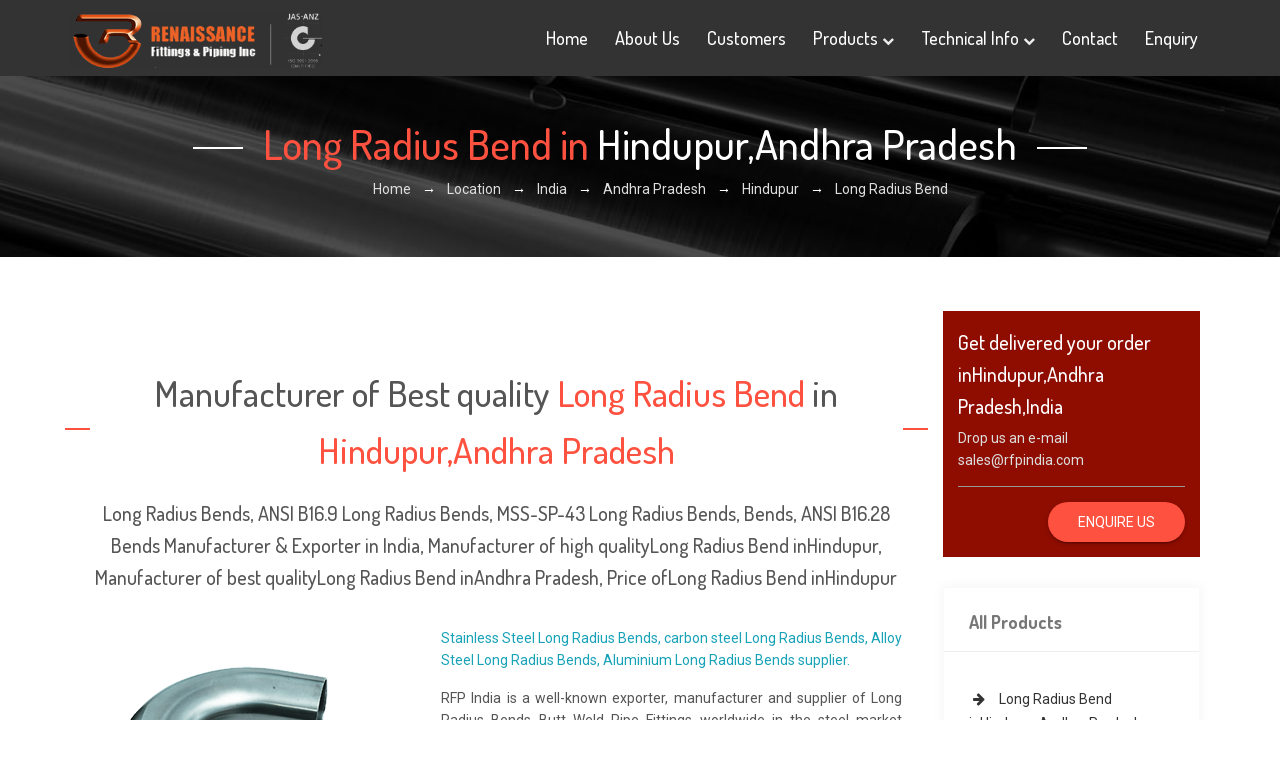

--- FILE ---
content_type: text/html; charset=UTF-8
request_url: https://www.rfpindia.com/city/india/andhra-pradesh/hindupur/long-radius-bend
body_size: 13758
content:
<!DOCTYPE html>
<html>
<head>    <title>Leading manufacturer and supplier of Long Radius Bend in Hindupur</title>
    <meta http-equiv="Content-Type" content="text/html; charset=utf-8" />
    <meta charset="utf-8" />
    <meta name="robots" content="index, follow" />
    <meta name="revisit-after" content="2 days" />
    <meta http-equiv="Content-Type" content="text/html; charset=iso-8859-1" />
    <meta name="viewport" content="width=device-width,minimum-scale=1" />
    <meta name='copyright' content="Renaissance Fittings & Piping Inc" />
    <meta name='language' content='EN' />
    <meta name="google-site-verification" content="FeX87pMGkEPlcAr2DhoNAxtYdf34EzROPyLe6YU7css" />
    <meta name='Classification' content='Business' />
    <meta name='url' content='https://www.rfpindia.com/city/india/andhra-pradesh/hindupur/long-radius-bend' />
    <meta name="description" content="Best quality Long Radius Bend manufacturer. We are leading supplier and exporter of Long Radius Bend in Hindupur."/>
    <meta name="keywords" content="Long Radius Bend manufacturer, high quality Long Radius Bend, best Long Radius Bend, exporter of Long Radius Bend, Long Radius Bend in Hindupur, premium Long Radius Bend supplier, pipe metal, metalloy exporter, leading metal"/>
	<link rel="apple-touch-icon" sizes="57x57" href="https://www.rfpindia.com/apple-icon-57x57.png" />
	<link rel="apple-touch-icon" sizes="60x60" href="https://www.rfpindia.com/apple-icon-60x60.png" />
	<link rel="apple-touch-icon" sizes="72x72" href="https://www.rfpindia.com/apple-icon-72x72.png" />
	<link rel="apple-touch-icon" sizes="76x76" href="https://www.rfpindia.com/apple-icon-76x76.png" />
	<link rel="apple-touch-icon" sizes="114x114" href="https://www.rfpindia.com/apple-icon-114x114.png" />
	<link rel="apple-touch-icon" sizes="120x120" href="https://www.rfpindia.com/apple-icon-120x120.png" />
	<link rel="apple-touch-icon" sizes="144x144" href="https://www.rfpindia.com/apple-icon-144x144.png" />
	<link rel="apple-touch-icon" sizes="152x152" href="https://www.rfpindia.com/apple-icon-152x152.png" />
	<link rel="apple-touch-icon" sizes="180x180" href="https://www.rfpindia.com/apple-icon-180x180.png" />
	<link rel="icon" type="image/png" sizes="192x192"  href="https://www.rfpindia.com/android-icon-192x192.png" />
	<link rel="icon" type="image/png" sizes="32x32" href="https://www.rfpindia.com/favicon-32x32.png" />
	<link rel="icon" type="image/png" sizes="96x96" href="https://www.rfpindia.com/favicon-96x96.png" />
	<link rel="icon" type="image/png" sizes="16x16" href="https://www.rfpindia.com/favicon-16x16.png" />
	<link rel='shortcut icon' type='image/x-icon' href='/favicon.ico' />
	<link rel="manifest" href="https://www.rfpindia.com/manifest.json" />
    <meta name="msapplication-TileColor" content="#ba000d" />
	<meta name="msapplication-TileImage" content="https://www.rfpindia.com/ms-icon-144x144.png" />
    <meta name="theme-color" content="#ba000d" />
    <meta content="all" name="Robots" />
    <meta content="index, follow" name="googlebot" />
    <meta content="index, follow" name="SLURP" />
    <meta content="index, follow" name="MSNbot" />
    <meta content="index, follow" name="robots" />
    <meta content="global" name="distribution" />
    <link rel="canonical" href="https://www.rfpindia.com/city/india/andhra-pradesh/hindupur/long-radius-bend" />
    <link rel="stylesheet" href="https://www.rfpindia.com/css/style.css" />
    <!-- Global site tag (gtag.js) - Google Analytics -->
    <script async src="https://www.googletagmanager.com/gtag/js?id=UA-132558051-1"></script>
    <script>
        window.dataLayer = window.dataLayer || [];
        function gtag(){dataLayer.push(arguments);}
        gtag('js', new Date());

        gtag('config', 'UA-132558051-1', { 'optimize_id': 'GTM-WS26MFQ'});
    </script>
	
	
	<!-- Google Tag Manager -->
	<script>(function(w,d,s,l,i){w[l]=w[l]||[];w[l].push({'gtm.start':
	new Date().getTime(),event:'gtm.js'});var f=d.getElementsByTagName(s)[0],
	j=d.createElement(s),dl=l!='dataLayer'?'&l='+l:'';j.async=true;j.src=
	'https://www.googletagmanager.com/gtm.js?id='+i+dl;f.parentNode.insertBefore(j,f);
	})(window,document,'script','dataLayer','GTM-N54DJ5D');</script>
	<!-- End Google Tag Manager -->

</head>
<body>
<!-- Google Tag Manager (noscript) -->
<noscript><iframe src="https://www.googletagmanager.com/ns.html?id=GTM-N54DJ5D"
height="0" width="0" style="display:none;visibility:hidden"></iframe></noscript>
<!-- End Google Tag Manager (noscript) -->

<script type="application/ld+json">
{
  "@context": "http://www.schema.org",
  "@type": "HardwareStore",
  "name": "Renaissance Fittings and Pipings Inc",
  "url": "https://www.rfpindia.com",
  "logo": "https://www.rfpindia.com/images/logo.png",
  "image": "https://www.rfpindia.com/images/banner1.jpg",
  "description": "Renaissance Fittings & Piping Inc is a leading high quality products manufacturer and exporter of Socket head allen caps screws in worldwide and India",
  "address": {
    "@type": "PostalAddress",
    "streetAddress": "64 Kika Street, Marine Lines East, Gulal Wadi, Bhuleshwar",
    "addressLocality": "Mumbai",
    "addressRegion": " Maharashtra",
    "postalCode": "400003",
    "addressCountry": "India"
  },
  "geo": {
    "@type": "GeoCoordinates",
    "latitude": "18.9561641",
    "longitude": "72.8288634"
  },
  "hasMap": "https://www.google.co.in/maps/place/Renaissance+Fittings+and+Piping+Inc/@18.9561641,72.8288634,15z/data=!4m2!3m1!1s0x0:0x82d8eaf7014aba2b?sa=X&ved=2ahUKEwjNn9WLi9DcAhXSeisKHUk2DzYQ_BIwD3oECAoQCw",
  "openingHours": "Mo, Tu, We, Th, Fr, Sa 09:30-20:00",
  "contactPoint": {
    "@type": "ContactPoint",
    "telephone": "+919769223965",
    "contactType": "customer service"
  },
  "telephone": "+919769223965",
  "priceRange" : "$100 - $10000"
}
</script>

<div class="wrapper">
    <!-- Start Header Section -->
    <header id="header" class="header-dark">
        <div class="layer-stretch hdr">
            <div class="tbl animated fadeInDown">
                <div class="tbl-row">
                    <!-- Start Header Logo Section -->
                    <div class="tbl-cell hdr-logo">
                        <a href="/"><img src="/images/spinner.svg" data-src="/images/icons/logo-1.png" alt="RFPIndia Logo"></a>
                    </div><!-- End Header Logo Section -->
                    <div class="tbl-cell hdr-menu">
                        <!-- Start Menu Section -->
                        <ul class="menu">
                            <li class="">
                                <a class="mdl-button mdl-js-button mdl-js-ripple-effect" href="/">Home</a>
                            </li>
                            <li>
                                <a class="mdl-button mdl-js-button mdl-js-ripple-effect" href="/about">About Us</a>
                            </li>
                            <li class="">
                                <a class="mdl-button mdl-js-button mdl-js-ripple-effect" href="/customers">Customers</a>
                            </li>
                            <li class="menu-megamenu-li">
                                <a class="mdl-button mdl-js-button mdl-js-ripple-effectactive">Products <i class="fa fa-chevron-down"></i></a>

                                <ul class="menu-megamenu menu-megamenu-small">
                                    <li class="row">
                                        <div class="col-lg-4">
                                            <ul>                                                    <li><a href="/product/long-radius-bend" class="active">Long Radius Bend</a></li>                                                    <li><a href="/product/buttweld-fittings" class="">Buttweld Fittings</a></li>                                                    <li><a href="/product/forged-fittings" class="">Forged Fittings</a></li>                                                    <li><a href="/product/outlets" class="">Outlets</a></li>                                                    <li><a href="/product/flanges" class="">Flanges</a></li>                                                    <li><a href="/product/fasteners" class="">Fasteners</a></li>                                            </ul>
                                        </div>
                                        <div class="col-lg-4">
                                            <ul>                                                <li><a href="/product/pipes">Pipes</a></li>                                                <li><a href="/product/tubes">Tubes</a></li>                                                <li><a href="/product/sheets">Sheets</a></li>                                                <li><a href="/product/rods">Rods</a></li>                                                <li><a href="/product/tube-fittings">Tube Fittings</a></li>                                                <li><a href="/product/titanium">Titanium</a></li>                                            </ul>
                                        </div>
                                        <div class="col-lg-4">
                                            <ul>                                                <li><a href="/product/aluminium">Aluminium</a></li>                                                <li><a href="/product/structurals">Structural&#039;s</a></li>                                                <li><a href="/product/valves">Valves</a></li>                                                <li><a href="/product/ibr-approved-products">IBR Approved Products</a></li>                                                <li><a class="text-danger text-uppercase" href="/products">View All Products</a></li>
                                            </ul>
                                        </div>
                                    </li>
                                </ul>

                            </li>
                            <li>
                                <a class="mdl-button mdl-js-button mdl-js-ripple-effect">Technical Info <i class="fa fa-chevron-down"></i></a>
                                <ul class="menu-dropdown">                                    <li>                                        <a>Buttweld Fittings</a>
                                        <ul class="menu-dropdown">                                            <li><a href="/technical-info/buttweld-fittings/long-radius-elbow-long-radius-return-u-bend">Long Radius Elbow &amp; Long Radius, Return / U Bend</a></li>                                            <li><a href="/technical-info/buttweld-fittings/short-radius-short-radius-return-u-bend">Short Radius &amp; Short Radius Return / U Bend</a></li>                                            <li><a href="/technical-info/buttweld-fittings/equal-tee-cross">Equal Tee &amp; Cross</a></li>                                            <li><a href="/technical-info/buttweld-fittings/unequal-tee-unequal-cross">Unequal Tee &amp; Unequal Cross</a></li>                                            <li><a href="/technical-info/buttweld-fittings/cap">Cap</a></li>                                            <li><a href="/technical-info/buttweld-fittings/stub-ends-mss-sp43">Stub Ends (MSS SP-43)</a></li>                                            <li><a href="/technical-info/buttweld-fittings/stub-endsasme-169">Stub Ends(ASME 16.9)</a></li>                                            <li><a href="/technical-info/buttweld-fittings/tolerances-of-buttweld-pipe-fittings">Tolerances of Buttweld Pipe Fittings</a></li>                                            <li><a href="/technical-info/buttweld-fittings/reducers">Reducers</a></li>                                        </ul>                                        </li>                                    <li>                                        <a>Flanges</a>
                                        <ul class="menu-dropdown">                                            <li><a href="/technical-info/flanges/welding-neck-flanges">Welding Neck Flanges</a></li>                                            <li><a href="/technical-info/flanges/slip-on-flanges">Slip On Flanges</a></li>                                            <li><a href="/technical-info/flanges/socket-weld-flanges">Socket Weld Flanges</a></li>                                            <li><a href="/technical-info/flanges/lap-joint-flanges">Lap joint Flanges</a></li>                                            <li><a href="/technical-info/flanges/threaded-flanges">Threaded Flanges</a></li>                                            <li><a href="/technical-info/flanges/blind-flanges">Blind Flanges</a></li>                                        </ul>                                        </li>                                    <li>                                        <a>Forged Fittings</a>
                                        <ul class="menu-dropdown">                                            <li><a href="/technical-info/forged-fittings/elbow-90-45">Elbow 90° / 45°</a></li>                                            <li><a href="/technical-info/forged-fittings/tees-crosses">Tees &amp; Crosses</a></li>                                            <li><a href="/technical-info/forged-fittings/street-elbows">Street Elbows</a></li>                                            <li><a href="/technical-info/forged-fittings/full-half-couplings">Full &amp; Half Couplings</a></li>                                            <li><a href="/technical-info/forged-fittings/caps">Caps</a></li>                                            <li><a href="/technical-info/forged-fittings/hex-head-bushings">Hex Head Bushings</a></li>                                            <li><a href="/technical-info/forged-fittings/plugs">Plugs</a></li>                                        </ul>                                        </li>                                    <li>                                        <a href="/technical-info/angleschannels-and-beam">Angles,Channels and Beam</a>                                        </li>                                    <li>                                        <a href="/technical-info/weight-formula">Weight Formula</a>                                        </li>                                    <li>                                        <a href="/technical-info/pipe-schedule-and-weights">Pipe schedule and Weights</a>                                        </li>                                </ul>
                            </li>
                            <li class="">
                                <a class="mdl-button mdl-js-button mdl-js-ripple-effect" href="/contact">Contact</a>
                            </li>
                            <li class="">
                                <a class="mdl-button mdl-js-button mdl-js-ripple-effect" href="/enquiry">Enquiry</a>
                            </li>
                            <li class="mobile-menu-close"><i class="fa fa-times"></i></li>
                        </ul><!-- End Menu Section -->
                        <div id="menu-bar"><a><i class="fa fa-bars"></i></a></div>
                    </div>
                </div>
            </div>
            <div class="search-bar animated zoomIn">
                <div class="search-content">
                    <div class="search-input">
                        <input type="text" placeholder="Enter your text ....">
                        <button class="search-btn"><i class="icon-magnifier"></i></button>
                    </div>
                </div>
                <div class="search-close"><i class="icon-close"></i></div>
            </div>
        </div>
    </header><!-- End Header Section -->

    <main id="content">
<div class="page-ttl page-dark">
    <div class="layer-stretch">
        <div class="page-ttl-container">
            <h1><span class="text-primary">Long Radius Bend in </span>Hindupur,Andhra Pradesh</h1>
            <ol class="breadcrumbs" vocab="http://schema.org/" typeof="BreadcrumbList">
                <li property="itemListElement" typeof="ListItem">
                    <a property="item" typeof="WebPage" href="https://www.rfpindia.com/"><span property="name">Home</span></a>
                    <meta property="position" content="1"/>
                </li>
                →
                <li property="itemListElement" typeof="ListItem">
                    <a property="item" typeof="WebPage" href="https://www.rfpindia.com/locations"><span property="name">Location</span></a>
                    <meta property="position" content="2"/>
                </li>
                →
                <li property="itemListElement" typeof="ListItem">
                    <a property="item" typeof="WebPage" href="https://www.rfpindia.com/country/india"><span property="name">India</span></a>
                    <meta property="position" content="3"/>
                </li>
                →
                <li property="itemListElement" typeof="ListItem">
                    <a property="item" typeof="WebPage" href="https://www.rfpindia.com/state/india/andhra-pradesh"><span property="name">Andhra Pradesh</span></a>
                    <meta property="position" content="4"/>
                </li>
                →
                <li property="itemListElement" typeof="ListItem">
                    <a property="item" typeof="WebPage" href="https://www.rfpindia.com/city/india/andhra-pradesh/hindupur"><span property="name">Hindupur</span></a>
                    <meta property="position" content="5"/>
                </li>
                →
                <li property="itemListElement" typeof="ListItem">
                    <a property="item" typeof="WebPage" href="https://www.rfpindia.com/city/india/andhra-pradesh/hindupur/long-radius-bend"><span property="name">Long Radius Bend</span></a>
                    <meta property="position" content="6"/>
                </li>
            </ol>
        </div>
    </div>
</div>

<div class="shop">
    <div class="layer-stretch">
        <div class="layer-wrapper pb-20">
            <div class="row pt-4">
                <div class="col-lg-9">
                    <div class="row">
                        <div class="layer-stretch">
                            <div class="layer-wrapper pb-20">
                                <div class="pt-4">
                                    <div class="layer-ttl"><h1>Manufacturer of Best quality <span class="text-primary" itemprop="name">Long Radius Bend</span> in  <span class="text-primary" itemprop="name">Hindupur,Andhra Pradesh</span></h1></div>
                                    <h2 class="layer-sub-ttl">Long Radius Bends, ANSI B16.9 Long Radius Bends, MSS-SP-43 Long Radius Bends, Bends, ANSI B16.28 Bends Manufacturer &amp; Exporter in India, Manufacturer of high qualityLong Radius Bend inHindupur, Manufacturer of best qualityLong Radius Bend inAndhra Pradesh, Price ofLong Radius Bend inHindupur</h2>
                                    <div class="row pt-4" itemscope itemtype="http://schema.org/Product">
                                        <div class="col-md-5 shopp-details">
                                            <img src="/images/spinner.svg" data-src="https://www.rfpindia.com/images/products/long_radius_bend.png" alt="Best QualityLong Radius Bend" draggable="false">
                                            <div class="col-md-12 shopp-details">
                                                <link itemprop="image" href="https://www.rfpindia.com/images/products/long_radius_bend.png" />
                                                <meta itemprop="mpn" content="13000" />
                                                <meta itemprop="sku" content="1" />
                                                <ul class="list">
                                                    <li><strong>Product: </strong><span itemprop="name">Long Radius Bend</span></li>
                                                    <li><strong>Brand: </strong><span itemprop="brand">Renaissance Pipe Fitting Inc.</span></li>
                                                    <li><strong>Sizes: </strong>Refer the specification</li>
                                                    <li><strong>Condition: </strong><span  itemprop="itemCondition" href="http://schema.org/UsedCondition">New</span></li>
                                                    <li itemprop="aggregateRating" itemscope itemtype="http://schema.org/AggregateRating">
                                                        <strong>Rating: </strong><span itemprop="ratingValue">4.6</span>, based on
                                                        <span itemprop="reviewCount">23</span> reviews</li>
                                                    <li itemprop="offers" itemscope itemtype="http://schema.org/Offer">
                                                        <link itemprop="url" href="https://www.rfpindia.com/product/long-radius-bend" />
                                                        <strong>price: </strong>Start from <span itemprop="price">10</span>
                                                        <meta itemprop="availability" content="https://schema.org/InStock" />
                                                        <span itemprop="priceCurrency">USD</span>
                                                        <meta itemprop="itemCondition" content="https://schema.org/NewCondition" />
                                                        <meta itemprop="priceValidUntil" content="2022-11-05" />
                                                        <div itemprop="seller" itemtype="http://schema.org/Organization" itemscope>
                                                            <meta itemprop="name" content="Renaissance Pipe Fitting Inc." />
                                                        </div>
                                                    </li>
                                                </ul>
                                                <div itemprop="review" itemtype="http://schema.org/Review" itemscope>
                                                    <div itemprop="author" itemtype="http://schema.org/Person" itemscope>
                                                        <meta itemprop="name" content="Marco" />
                                                    </div>
                                                    <div itemprop="reviewRating" itemtype="http://schema.org/Rating" itemscope>
                                                        <meta itemprop="ratingValue" content="5" />
                                                        <meta itemprop="bestRating" content="5" />
                                                    </div>
                                                </div>
                                            </div>
                                        </div>
                                        <div class="col-md-7">
                                            <div class="shopp-details product-details">
                                                <p class="text-info">Stainless Steel Long Radius Bends, carbon steel Long Radius Bends, Alloy Steel Long Radius Bends, Aluminium Long Radius Bends  supplier.
                                                </p>
                                                <p class="text-justify" itemprop="description">RFP India is a well-known exporter, manufacturer and supplier of Long Radius Bends Butt Weld Pipe Fittings worldwide in the steel market industry. The purpose of Radius Pipe Bends is to amend the direction and flow through 180 degree angle. Coming in two important forms of Bends – short radius bend and long radius bend – to which both of them are having a midpoint-to- midpoint length, along with double the indistinguishable 90 degree elbow. The most important application for these pipe fittings is in heater coils and heat exchangers. Long Radius Pipe Bends Butt Weld Pipe Fittings are manufactures with 
                                                </p>
                                                <p class="text-justify"><h2 class="about-desc-text-new">dissimilar grades of standard ranges and meets its provisions through international and national standards. They are quite unproblematic to remove and install, and can be accessible to our customers in diverse technical specifications of sizes and threading as per necessity.</h2>

<h3 class=" about-desc-bold">Standard : ANSI/ASME, MSS, JIS, DIN, BS etc.</h3>
                                                </p>
                                                <div class="cart-button">
                                                    <a href="/enquiry" class="btn btn-dark"><i class="icon-basket mr-2"></i>Get Quotation</a>
                                                </div>
                                            </div>
                                        </div>
                                        <p class="text-info">
                                           Get best qualityLong Radius Bend inHindupur,Andhra Pradesh. We supplyLong Radius Bend with variety of products worldwide. If you want to get price ofLong Radius Bend in your area and want to get delivered at your doorstep. Please send us an query. We will get back to you soon.
                                        </p>
                                    </div>


                                <div class="row pt-3 align-items-center justify-content-center">                                </div>

                                    <h3 class="row pt-3 text-sm-center">
                                        We are the leading exporter and supplier ofLong Radius Bend inHindupur,Andhra Pradesh. Get the best offer from us forLong Radius Bend inHindupur,Andhra Pradesh.
                                        Get high qualityLong Radius Bend inHindupur,Andhra Pradesh.
                                        We have plenty of stock ofLong Radius Bend inHindupur,Andhra Pradesh. Place your order online forLong Radius Bend
                                        inHindupur,Andhra Pradesh. We are leading inLong Radius Bend inHindupur,Andhra Pradesh.
                                        Get your best qualityLong Radius Bend inIndia.
                                    </h3>
                                <div class="row pt-4">
                                    <div class="col-12">
                                        <ul class="nav nav-tabs nav-tabs-line nav-tabs-line-primary">
                                            <li class="nav-item">
                                                <a class="nav-link font-18 active show" href="#specification" data-toggle="tab">Specification</a>
                                            </li>
                                            <li class="nav-item">
                                                <a class="nav-link font-18" href="#faq" data-toggle="tab">Faq</a>
                                            </li>
                                            <li class="nav-item">
                                                <a class="nav-link font-18" href="#review" data-toggle="tab">Review (23)</a>
                                            </li>
                                        </ul>
                                        <div class="tab-content">
                                            <div role="tabpanel" class="tab-pane active" id="specification">
                                                <div class="row">
                                                    <div class="col-md-12">
                                                        <p class="m-0"><div class="about-content">

    <h1 class="content">TYPE :</h1>
    <p class="content-one">SEAMLESS / WELDED/ FABRICATED</p>

    <h1 class="content-two">RANGE  :</h1>
    <p class="content-one">2"NB TO 18"NB IN SCH: 20, 40, STD, 60, 80, XS, 100, 120, 140, 160, XXS available with NACE MR 01-75 </p>
    
    <h1 class="content-two">FORM :</h1>
    <p class="content-one">Long Radius Bend, Industrial Long Radius Bend, Piggable Bend, Induction Bend</p>

    <h1 class="content-two">Radius( R ) :</h1>
    <p class="content-one">3D, 5D, 6D, 8D, 10D & 20D.</p>

    <h1 class="content-two">Stainless Steel Long Radius Bends :</h1>
    <p class="content-one"><strong>Standard</strong> : ASTM / ASME A/SA 403 GR WP "S" "W" " WX" <br /><strong>Grade</strong> : 304, 304L, 304H, 309S, 309H, 310S, 310H, 316, 316TI, 316H, 316L, 316LN, 317, 317L, 321, 321H, 347, 347H, 904L </p>

    <h1 class="content-two">Duplex Steel Long Radius Bends  :</h1>
    <p class="content-one"><strong>Standard</strong> : ASTM / ASME SA 815  <br /><strong>Grade</strong> : UNS NO.S 31803, S 32205 </p>

    <h1 class="content-two">Aluminium Long Radius Bends  :</h1>
    <p class="content-one"><strong>Standard</strong> : ASTM / ASME SB241  <br />
        <strong>Grade</strong> : 3003 H18 , 3003 H112, 6061 T6, 6063 T6, 6351 T5, 6351 T6</p>

    <h1 class="content-two">Titanium Long Radius Bends  :</h1>
    <p class="content-one"><strong>Standard</strong> : ASTM / ASME SB337 , SB338, SB861 , SB862  <br />
        <strong>Grade</strong> :  Gr1,Gr2,Gr5,Gr7,G9,Gr12, Gr23 </p>

    <h1 class="content-two">Carbon Steel Long Radius Bends :</h1>
    <p class="content-one"><strong>Standard</strong> : ASTM A 234 WPB /MSS-SP-75 <br />
        <strong>Grade</strong> : WPBW, WPHY 42, WPHY 46, WPHY 52, WPH 60, WPHY 65 & WPHY 70.</p>

    <h1 class="content-two">Low Temperature Carbon Steel :</h1>
    <p class="content-one"><strong>Standard</strong> : A420 WPL3/A420 WPL6 </p>

    <h1 class="content-two">Alloy Steel Long Radius Bends :</h1>
    <p class="content-one"><strong>Standard</strong> : ASTM / ASME A/SA 234  <br />
        <strong>Grade</strong> : WP 1, WP 5, WP 9, WP 11, WP 12, WP 22, WP 23, WP 91.</p>

    <h1 class="content-two">Copper Alloy Long Radius Bends  :</h1>
    <p class="content-one"><strong>C70600(90:10), C71500(70:30), C71640.</strong> </p>

    <h1 class="content-two">Nickel Alloy Long Radius Bends  :</h1>
    <p class="content-one"><strong>Standard</strong> : ASTM / ASME SB 366 <br />
        &bull; UNS 10276 (HASTELLOY C 276) &nbsp;&nbsp;&bull; UNS 2200 (NICKEL 200 ) &nbsp;&nbsp;
        &bull; UNS 2201 (NICKEL 201 )<br /> &bull; UNS 4400 (MONEL 400 ) &nbsp;&nbsp;&bull; UNS 8020 (ALLOY 20 / 20) CB 3 
        &nbsp;&nbsp;&bull; UNS 8825 INCONEL (825 )<br /> &bull; UNS 6600 (INCONEL 600) &nbsp;&nbsp;&bull; UNS 6601 (INCONEL 601 )
        &nbsp;&nbsp;&bull; UNS 6625 (INCONEL 625 )</p>

    <h1 class="content-two">Other :</h1>
    <p class="content-one">Customized Bend as Per Drawings </p>

    <h1 class="content-two">Test Certificate :</h1>
    <p class="content-one">Manufacturer Test Certificate as per EN 10204 / 3.1</p>

</div>





<div class="clear"></div><br />

<h3>Types Of Long Radius Bends</h3>
<table border="0" cellpadding="0" cellspacing="0" width="100%" class="table-text">
    <tr>
        <td align="center" height="22">•</td>
        <td>SS 310 / 310S Long Radius Bends</td>
        <td width="4%" align="center">•</td>
        <td width="48%">Duplex Steel UNS S31803 Long Radius Bends</td>
    </tr>
    <tbody>
    <tr>
        <td align="center" height="22">•</td>
        <td height="22">Stainless Steel 304 / 304L Long Radius Bends</td>
        <td align="center">•</td>
        <td height="22">Duplex Steel Long Radius Bends</td>
    </tr>
    <tr>
        <td align="center" height="22">•</td>
        <td>Stainless Steel 316 / 316L Long Radius Bends</td>
        <td align="center">•</td>
        <td>Duplex Steel UNS S32205 Long Radius Bends</td>
    </tr>
    <tr>
        <td align="center" height="22">•</td>
        <td>Stailess Steel 321 / 321H Long Radius Bends</td>
        <td align="center">•</td>
        <td height="22">Super Duplex UNS S32750 Long Radius Bends</td>
    </tr>
    <tr>
        <td align="center" height="22">•</td>
        <td height="22">Monel 400 Long Radius Bends</td>
        <td align="center">•</td>
        <td height="22">Hastelloy C276  Long Radius Bends</td>
    </tr>
    <tr>
        <td align="center">•</td>
        <td>SS Long Radius Bends</td>
        <td align="center">•</td>
        <td height="22">Steel Long Radius Bends</td>
    </tr>
    <tr>
        <td align="center" height="22">•</td>
        <td>Inconel 625 Long Radius Bends</td>
        <td align="center">•</td>
        <td>Alloy 20 Long Radius Bends</td>
    </tr>
    <tr>
        <td align="center">•</td>
        <td>Cu-Ni 70/30 (C71500) Long Radius Bends</td>
        <td align="center">•</td>
        <td height="22">Cu-Ni 90/10 (C70600) Long Radius Bends</td>
    </tr>
    <tr>
        <td align="center">•</td>
        <td>ASTM A105 Long Radius Bends</td>
        <td align="center">•</td>
        <td height="22">ASTM A350 LF2 / LF3 Long Radius Bends</td>
    </tr>
    <tr>
        <td align="center" height="22">•</td>
        <td>Inconel 600 Long Radius Bends</td>
        <td align="center">•</td>
        <td>Hastelloy B2 Long Radius Bends</td>
    </tr>
    <tr>
        <td align="center" height="22">•</td>
        <td>SS 317 / 317L Long Radius Bends</td>
        <td align="center">•</td>
        <td>Super DuplexLong Radius Bends</td>
    </tr>
    <tr>
        <td align="center">•</td>
        <td>SS  347 Long Radius Bends</td>
        <td align="center">•</td>
        <td height="22">Super Duplex UNS S32950 Long Radius Bends</td>
    </tr>
    <tr>
        <td align="center" height="22" width="5%">•</td>
        <td width="43%">Monel K500 Long Radius Bends</td>
        <td align="center">•</td>
        <td>Hastelloy C22 Long Radius Bends</td>
    </tr>
    <tr>
        <td align="center">•</td>
        <td>Stainless Steel 446 Long Radius Bends</td>
        <td align="center">•</td>
        <td height="22">ANSI Long Radius Bends</td>
    </tr>
    <tr>
        <td align="center" height="22">•</td>
        <td>Inconel 718 Long Radius Bends</td>
        <td align="center">•</td>
        <td height="22">904L Long Radius Bends</td>
    </tr>
    <tr>
        <td align="center">•</td>
        <td align="left">Incoloy 800 Long Radius Bends</td>
        <td align="center">•</td>
        <td height="22">Titanium Gr 2 Long Radius Bends</td>
    </tr>
    <tr>
        <td align="center">•</td>
        <td>Incoloy 825  Long Radius Bends</td>
        <td align="center">•</td>
        <td height="22">Titanium Gr 5   Long Radius Bends</td>
    </tr>
    </tbody>
</table>

                                                        </p>
                                                    </div>
                                                </div>
                                            </div>
                                            <div role="tabpanel" class="tab-pane show" id="faq">
                                                <div class="theme-accordion-container">
                                                    <div class="theme-accordion">
                                                        <div class="theme-accordion-hdr">
                                                            <h4 class="text-primary"><span class="icon-question"></span>
                                                                Do you exportLong Radius Bend inHindupur,Andhra Pradesh?</h4>
                                                            <div class="theme-accordion-control"><i class="fa fa-plus fa-minus"></i></div>
                                                        </div>
                                                        <div class="theme-accordion-bdy">
                                                            <div class="row p-3">
                                                                <div class="col-12">
                                                                    <p class="paragraph-medium paragraph-black">
                                                                        Yes, We exportLong Radius Bend inHindupur,Andhra Pradesh.
                                                                    </p>
                                                                </div>
                                                            </div>
                                                        </div>
                                                    </div>
                                                    <div class="theme-accordion">
                                                        <div class="theme-accordion-hdr">
                                                            <h4 class="text-primary"><span class="icon-question"></span>
                                                                How can I importLong Radius Bend inHindupur,Andhra Pradesh?</h4>
                                                            <div class="theme-accordion-control"><i class="fa fa-plus fa-minus"></i></div>
                                                        </div>
                                                        <div class="theme-accordion-bdy">
                                                            <div class="row p-3">
                                                                <div class="col-12">
                                                                    <p class="paragraph-medium paragraph-black">
                                                                        Please send us an query regarding your requirement ofLong Radius Bend. Also the delivery location inHindupur,Andhra Pradesh. We will get back to you soon.
                                                                    </p>
                                                                </div>
                                                            </div>
                                                        </div>
                                                    </div>
                                                    <div class="theme-accordion">
                                                        <div class="theme-accordion-hdr">
                                                            <h4 class="text-primary"><span class="icon-question"></span>
                                                                Can I orderLong Radius Bend for my overseas plant?</h4>
                                                            <div class="theme-accordion-control"><i class="fa fa-plus"></i></div>
                                                        </div>
                                                        <div class="theme-accordion-bdy" style="display: none;">
                                                            <div class="row p-3">
                                                                <div class="col-12">
                                                                    <p class="paragraph-medium paragraph-black">
                                                                        We export all our products along withLong Radius Bend overseas. Please drop us an email with your requirements and we will get back to you.
                                                                    </p>
                                                                </div>
                                                            </div>
                                                        </div>
                                                    </div>
                                                    <div class="theme-accordion">
                                                        <div class="theme-accordion-hdr">
                                                            <h4 class="text-primary"><span class="icon-question"></span>
                                                                On what basis the price will be calculated ofLong Radius Bend?</h4>
                                                            <div class="theme-accordion-control"><i class="fa fa-plus fa-minus"></i></div>
                                                        </div>
                                                        <div class="theme-accordion-bdy">
                                                            <div class="row p-3">
                                                                <div class="col-12">
                                                                    <p class="paragraph-medium paragraph-black">
                                                                        Depending on your quantity and quality as well as type the price will be calculated forLong Radius Bend. We exports only the best quality material. So you don't need to worry about our quality ofLong Radius Bend.
                                                                    </p>
                                                                </div>
                                                            </div>
                                                        </div>
                                                    </div>
                                                </div>
                                            </div>
                                            <div role="tabpanel" class="tab-pane" id="review">
                                                <div class="row">
                                                    <div class="col-md-6">
                                                        <ul class="comment-list">                                                            <li>
                                                                <div class="row">
                                                                    <div class="col-12 comment-detail text-left">
                                                                        <div class="comment-meta">
                                                                            <span>Nadine</span>
                                                                            <span>August 20, 2018, 11:55 am</span>
                                                                        </div>
                                                                        <div class="comment-post">
                                                                        </div>
                                                                        <ul class="comment-action">
                                                                            <div class="rating">
                                                                                <i class="fa fa-star"></i><i class="fa fa-star"></i><i class="fa fa-star"></i><i class="fa fa-star"></i><i class="fa fa-star"></i>                                                                            </div>
                                                                        </ul>
                                                                    </div>
                                                                </div>
                                                            </li>                                                            <li>
                                                                <div class="row">
                                                                    <div class="col-12 comment-detail text-left">
                                                                        <div class="comment-meta">
                                                                            <span>Anonymous User</span>
                                                                            <span>June 8, 2018, 8:31 pm</span>
                                                                        </div>
                                                                        <div class="comment-post">Got delivered excelent quality Long Radius Bend
                                                                        </div>
                                                                        <ul class="comment-action">
                                                                            <div class="rating">
                                                                                <i class="fa fa-star"></i><i class="fa fa-star"></i><i class="fa fa-star"></i><i class="fa fa-star"></i><i class="fa fa-star-o"></i>                                                                            </div>
                                                                        </ul>
                                                                    </div>
                                                                </div>
                                                            </li>                                                            <li>
                                                                <div class="row">
                                                                    <div class="col-12 comment-detail text-left">
                                                                        <div class="comment-meta">
                                                                            <span>Emily</span>
                                                                            <span>April 25, 2018, 12:44 pm</span>
                                                                        </div>
                                                                        <div class="comment-post">
                                                                        </div>
                                                                        <ul class="comment-action">
                                                                            <div class="rating">
                                                                                <i class="fa fa-star"></i><i class="fa fa-star"></i><i class="fa fa-star"></i><i class="fa fa-star"></i><i class="fa fa-star"></i>                                                                            </div>
                                                                        </ul>
                                                                    </div>
                                                                </div>
                                                            </li>                                                            <li>
                                                                <div class="row">
                                                                    <div class="col-12 comment-detail text-left">
                                                                        <div class="comment-meta">
                                                                            <span>Kaori</span>
                                                                            <span>March 29, 2018, 11:01 am</span>
                                                                        </div>
                                                                        <div class="comment-post">
                                                                        </div>
                                                                        <ul class="comment-action">
                                                                            <div class="rating">
                                                                                <i class="fa fa-star"></i><i class="fa fa-star"></i><i class="fa fa-star"></i><i class="fa fa-star"></i><i class="fa fa-star-o"></i>                                                                            </div>
                                                                        </ul>
                                                                    </div>
                                                                </div>
                                                            </li>                                                            <li>
                                                                <div class="row">
                                                                    <div class="col-12 comment-detail text-left">
                                                                        <div class="comment-meta">
                                                                            <span>Arlene</span>
                                                                            <span>February 26, 2018, 11:28 am</span>
                                                                        </div>
                                                                        <div class="comment-post">loved the service
                                                                        </div>
                                                                        <ul class="comment-action">
                                                                            <div class="rating">
                                                                                <i class="fa fa-star"></i><i class="fa fa-star"></i><i class="fa fa-star"></i><i class="fa fa-star"></i><i class="fa fa-star-o"></i>                                                                            </div>
                                                                        </ul>
                                                                    </div>
                                                                </div>
                                                            </li>                                                            <li>
                                                                <div class="row">
                                                                    <div class="col-12 comment-detail text-left">
                                                                        <div class="comment-meta">
                                                                            <span>Ernesto</span>
                                                                            <span>June 27, 2017, 5:42 am</span>
                                                                        </div>
                                                                        <div class="comment-post">
                                                                        </div>
                                                                        <ul class="comment-action">
                                                                            <div class="rating">
                                                                                <i class="fa fa-star"></i><i class="fa fa-star"></i><i class="fa fa-star"></i><i class="fa fa-star"></i><i class="fa fa-star-o"></i>                                                                            </div>
                                                                        </ul>
                                                                    </div>
                                                                </div>
                                                            </li>                                                            <li>
                                                                <div class="row">
                                                                    <div class="col-12 comment-detail text-left">
                                                                        <div class="comment-meta">
                                                                            <span>Maria</span>
                                                                            <span>February 20, 2017, 9:23 pm</span>
                                                                        </div>
                                                                        <div class="comment-post">
                                                                        </div>
                                                                        <ul class="comment-action">
                                                                            <div class="rating">
                                                                                <i class="fa fa-star"></i><i class="fa fa-star"></i><i class="fa fa-star"></i><i class="fa fa-star-o"></i><i class="fa fa-star-o"></i>                                                                            </div>
                                                                        </ul>
                                                                    </div>
                                                                </div>
                                                            </li>                                                            <li>
                                                                <div class="row">
                                                                    <div class="col-12 comment-detail text-left">
                                                                        <div class="comment-meta">
                                                                            <span>Barry</span>
                                                                            <span>February 9, 2017, 5:06 am</span>
                                                                        </div>
                                                                        <div class="comment-post">
                                                                        </div>
                                                                        <ul class="comment-action">
                                                                            <div class="rating">
                                                                                <i class="fa fa-star"></i><i class="fa fa-star"></i><i class="fa fa-star"></i><i class="fa fa-star"></i><i class="fa fa-star"></i>                                                                            </div>
                                                                        </ul>
                                                                    </div>
                                                                </div>
                                                            </li>                                                            <li>
                                                                <div class="row">
                                                                    <div class="col-12 comment-detail text-left">
                                                                        <div class="comment-meta">
                                                                            <span>Jerry</span>
                                                                            <span>November 9, 2016, 4:10 pm</span>
                                                                        </div>
                                                                        <div class="comment-post">Nice products and service 
                                                                        </div>
                                                                        <ul class="comment-action">
                                                                            <div class="rating">
                                                                                <i class="fa fa-star"></i><i class="fa fa-star"></i><i class="fa fa-star"></i><i class="fa fa-star"></i><i class="fa fa-star"></i>                                                                            </div>
                                                                        </ul>
                                                                    </div>
                                                                </div>
                                                            </li>                                                            <li>
                                                                <div class="row">
                                                                    <div class="col-12 comment-detail text-left">
                                                                        <div class="comment-meta">
                                                                            <span>Chantal</span>
                                                                            <span>November 1, 2016, 4:00 am</span>
                                                                        </div>
                                                                        <div class="comment-post">
                                                                        </div>
                                                                        <ul class="comment-action">
                                                                            <div class="rating">
                                                                                <i class="fa fa-star"></i><i class="fa fa-star"></i><i class="fa fa-star"></i><i class="fa fa-star"></i><i class="fa fa-star"></i>                                                                            </div>
                                                                        </ul>
                                                                    </div>
                                                                </div>
                                                            </li>                                                            <li>
                                                                <div class="row">
                                                                    <div class="col-12 comment-detail text-left">
                                                                        <div class="comment-meta">
                                                                            <span>Helene</span>
                                                                            <span>September 29, 2016, 9:54 pm</span>
                                                                        </div>
                                                                        <div class="comment-post">
                                                                        </div>
                                                                        <ul class="comment-action">
                                                                            <div class="rating">
                                                                                <i class="fa fa-star"></i><i class="fa fa-star"></i><i class="fa fa-star"></i><i class="fa fa-star"></i><i class="fa fa-star"></i>                                                                            </div>
                                                                        </ul>
                                                                    </div>
                                                                </div>
                                                            </li>                                                            <li>
                                                                <div class="row">
                                                                    <div class="col-12 comment-detail text-left">
                                                                        <div class="comment-meta">
                                                                            <span>Lee</span>
                                                                            <span>September 16, 2016, 11:11 am</span>
                                                                        </div>
                                                                        <div class="comment-post">
                                                                        </div>
                                                                        <ul class="comment-action">
                                                                            <div class="rating">
                                                                                <i class="fa fa-star"></i><i class="fa fa-star"></i><i class="fa fa-star"></i><i class="fa fa-star"></i><i class="fa fa-star"></i>                                                                            </div>
                                                                        </ul>
                                                                    </div>
                                                                </div>
                                                            </li>                                                            <li>
                                                                <div class="row">
                                                                    <div class="col-12 comment-detail text-left">
                                                                        <div class="comment-meta">
                                                                            <span>Anonymous User</span>
                                                                            <span>September 14, 2016, 9:49 am</span>
                                                                        </div>
                                                                        <div class="comment-post">
                                                                        </div>
                                                                        <ul class="comment-action">
                                                                            <div class="rating">
                                                                                <i class="fa fa-star"></i><i class="fa fa-star"></i><i class="fa fa-star"></i><i class="fa fa-star"></i><i class="fa fa-star-o"></i>                                                                            </div>
                                                                        </ul>
                                                                    </div>
                                                                </div>
                                                            </li>                                                            <li>
                                                                <div class="row">
                                                                    <div class="col-12 comment-detail text-left">
                                                                        <div class="comment-meta">
                                                                            <span>Wilfred</span>
                                                                            <span>June 8, 2016, 11:14 am</span>
                                                                        </div>
                                                                        <div class="comment-post">
                                                                        </div>
                                                                        <ul class="comment-action">
                                                                            <div class="rating">
                                                                                <i class="fa fa-star"></i><i class="fa fa-star"></i><i class="fa fa-star"></i><i class="fa fa-star"></i><i class="fa fa-star"></i>                                                                            </div>
                                                                        </ul>
                                                                    </div>
                                                                </div>
                                                            </li>                                                            <li>
                                                                <div class="row">
                                                                    <div class="col-12 comment-detail text-left">
                                                                        <div class="comment-meta">
                                                                            <span>Dennis</span>
                                                                            <span>May 30, 2016, 5:38 am</span>
                                                                        </div>
                                                                        <div class="comment-post">
                                                                        </div>
                                                                        <ul class="comment-action">
                                                                            <div class="rating">
                                                                                <i class="fa fa-star"></i><i class="fa fa-star"></i><i class="fa fa-star"></i><i class="fa fa-star"></i><i class="fa fa-star"></i>                                                                            </div>
                                                                        </ul>
                                                                    </div>
                                                                </div>
                                                            </li>                                                            <li>
                                                                <div class="row">
                                                                    <div class="col-12 comment-detail text-left">
                                                                        <div class="comment-meta">
                                                                            <span>Olga</span>
                                                                            <span>September 25, 2015, 12:29 pm</span>
                                                                        </div>
                                                                        <div class="comment-post">
                                                                        </div>
                                                                        <ul class="comment-action">
                                                                            <div class="rating">
                                                                                <i class="fa fa-star"></i><i class="fa fa-star"></i><i class="fa fa-star"></i><i class="fa fa-star"></i><i class="fa fa-star"></i>                                                                            </div>
                                                                        </ul>
                                                                    </div>
                                                                </div>
                                                            </li>                                                            <li>
                                                                <div class="row">
                                                                    <div class="col-12 comment-detail text-left">
                                                                        <div class="comment-meta">
                                                                            <span>Leonal</span>
                                                                            <span>March 5, 2015, 6:45 am</span>
                                                                        </div>
                                                                        <div class="comment-post">
                                                                        </div>
                                                                        <ul class="comment-action">
                                                                            <div class="rating">
                                                                                <i class="fa fa-star"></i><i class="fa fa-star"></i><i class="fa fa-star"></i><i class="fa fa-star"></i><i class="fa fa-star-o"></i>                                                                            </div>
                                                                        </ul>
                                                                    </div>
                                                                </div>
                                                            </li>                                                            <li>
                                                                <div class="row">
                                                                    <div class="col-12 comment-detail text-left">
                                                                        <div class="comment-meta">
                                                                            <span>Wilma</span>
                                                                            <span>January 2, 2015, 4:50 am</span>
                                                                        </div>
                                                                        <div class="comment-post">
                                                                        </div>
                                                                        <ul class="comment-action">
                                                                            <div class="rating">
                                                                                <i class="fa fa-star"></i><i class="fa fa-star"></i><i class="fa fa-star"></i><i class="fa fa-star"></i><i class="fa fa-star-o"></i>                                                                            </div>
                                                                        </ul>
                                                                    </div>
                                                                </div>
                                                            </li>                                                            <li>
                                                                <div class="row">
                                                                    <div class="col-12 comment-detail text-left">
                                                                        <div class="comment-meta">
                                                                            <span>Anonymous User</span>
                                                                            <span>June 15, 2014, 10:08 am</span>
                                                                        </div>
                                                                        <div class="comment-post">
                                                                        </div>
                                                                        <ul class="comment-action">
                                                                            <div class="rating">
                                                                                <i class="fa fa-star"></i><i class="fa fa-star"></i><i class="fa fa-star"></i><i class="fa fa-star"></i><i class="fa fa-star"></i>                                                                            </div>
                                                                        </ul>
                                                                    </div>
                                                                </div>
                                                            </li>                                                            <li>
                                                                <div class="row">
                                                                    <div class="col-12 comment-detail text-left">
                                                                        <div class="comment-meta">
                                                                            <span>Jeanne</span>
                                                                            <span>April 11, 2014, 7:59 am</span>
                                                                        </div>
                                                                        <div class="comment-post">
                                                                        </div>
                                                                        <ul class="comment-action">
                                                                            <div class="rating">
                                                                                <i class="fa fa-star"></i><i class="fa fa-star"></i><i class="fa fa-star"></i><i class="fa fa-star"></i><i class="fa fa-star"></i>                                                                            </div>
                                                                        </ul>
                                                                    </div>
                                                                </div>
                                                            </li>                                                            <li>
                                                                <div class="row">
                                                                    <div class="col-12 comment-detail text-left">
                                                                        <div class="comment-meta">
                                                                            <span>Anonymous User</span>
                                                                            <span>October 31, 2013, 11:51 pm</span>
                                                                        </div>
                                                                        <div class="comment-post">
                                                                        </div>
                                                                        <ul class="comment-action">
                                                                            <div class="rating">
                                                                                <i class="fa fa-star"></i><i class="fa fa-star"></i><i class="fa fa-star"></i><i class="fa fa-star"></i><i class="fa fa-star"></i>                                                                            </div>
                                                                        </ul>
                                                                    </div>
                                                                </div>
                                                            </li>                                                            <li>
                                                                <div class="row">
                                                                    <div class="col-12 comment-detail text-left">
                                                                        <div class="comment-meta">
                                                                            <span>Marco</span>
                                                                            <span>September 5, 2013, 5:12 am</span>
                                                                        </div>
                                                                        <div class="comment-post">Best dealer
                                                                        </div>
                                                                        <ul class="comment-action">
                                                                            <div class="rating">
                                                                                <i class="fa fa-star"></i><i class="fa fa-star"></i><i class="fa fa-star"></i><i class="fa fa-star"></i><i class="fa fa-star"></i>                                                                            </div>
                                                                        </ul>
                                                                    </div>
                                                                </div>
                                                            </li>                                                            <li>
                                                                <div class="row">
                                                                    <div class="col-12 comment-detail text-left">
                                                                        <div class="comment-meta">
                                                                            <span>Karan Shah</span>
                                                                            <span>February 22, 2013, 5:45 pm</span>
                                                                        </div>
                                                                        <div class="comment-post">Best service
                                                                        </div>
                                                                        <ul class="comment-action">
                                                                            <div class="rating">
                                                                                <i class="fa fa-star"></i><i class="fa fa-star"></i><i class="fa fa-star"></i><i class="fa fa-star"></i><i class="fa fa-star"></i>                                                                            </div>
                                                                        </ul>
                                                                    </div>
                                                                </div>
                                                            </li>
                                                        </ul>
                                                    </div>
                                                    <div class="col-md-6">
                                                        <p class="font-20">Give us your ratings</p>
                                                        <div class="row">
                                                            <div class="col-12">
                                                                <div class="stars">
                                                                    <form action="">
                                                                        <input class="star star-5" id="star-5" type="radio" name="star"/>
                                                                        <label class="star star-5" for="star-5"></label>
                                                                        <input class="star star-4" id="star-4" type="radio" name="star"/>
                                                                        <label class="star star-4" for="star-4"></label>
                                                                        <input class="star star-3" id="star-3" type="radio" name="star"/>
                                                                        <label class="star star-3" for="star-3"></label>
                                                                        <input class="star star-2" id="star-2" type="radio" name="star"/>
                                                                        <label class="star star-2" for="star-2"></label>
                                                                        <input class="star star-1" id="star-1" type="radio" name="star"/>
                                                                        <label class="star star-1" for="star-1"></label>
                                                                    </form>
                                                                </div>
                                                            </div>
                                                            <div class="col-md-6">
                                                                <div class="mdl-textfield mdl-js-textfield mdl-textfield--floating-label form-input is-upgraded" data-upgraded=",MaterialTextfield">
                                                                    <input class="mdl-textfield__input" type="text" id="name">
                                                                    <label class="mdl-textfield__label" for="name">Your Name</label>
                                                                </div>
                                                            </div>
                                                            <div class="col-md-6">
                                                                <div class="mdl-textfield mdl-js-textfield mdl-textfield--floating-label form-input is-upgraded" data-upgraded=",MaterialTextfield">
                                                                    <input class="mdl-textfield__input" type="text" id="email">
                                                                    <label class="mdl-textfield__label" for="email">Your Email Address</label>
                                                                </div>
                                                            </div>
                                                            <div class="col-md-6">
                                                                <div class="mdl-textfield mdl-js-textfield mdl-textfield--floating-label form-input is-upgraded" data-upgraded=",MaterialTextfield">
                                                                    <input class="mdl-textfield__input" type="text" id="phone">
                                                                    <label class="mdl-textfield__label" for="phone">Your Phone Number</label>
                                                                </div>
                                                            </div>
                                                            <div class="col-md-6">
                                                                <div class="mdl-textfield mdl-js-textfield mdl-textfield--floating-label form-input is-upgraded" data-upgraded=",MaterialTextfield">
                                                                    <input class="mdl-textfield__input" type="text" id="subject">
                                                                    <label class="mdl-textfield__label" for="subject">Your Subject</label>
                                                                </div>
                                                            </div>

                                                            <div class="col-12">
                                                                <div class="mdl-textfield mdl-js-textfield mdl-textfield--floating-label form-input is-upgraded" data-upgraded=",MaterialTextfield">
                                                                    <textarea class="mdl-textfield__input" rows="3" id="message"></textarea>
                                                                    <label class="mdl-textfield__label" for="message">Your Message</label>
                                                                </div>
                                                            </div>
                                                            <div class="col-12 text-center">
                                                                <button class="mdl-button mdl-js-button mdl-button--raised mdl-js-ripple-effect mdl-button--accent button button-primary contact-submit" data-upgraded=",MaterialButton,MaterialRipple">Submit<span class="mdl-button__ripple-container"><span class="mdl-ripple"></span></span></button>
                                                            </div>
                                                        </div>
                                                    </div>
                                                </div>
                                            </div>
                                        </div>
                                    </div>
                                </div>
                                </div>
                            </div>
                        </div>

                    </div>
                </div>
                <div class="col-lg-3">
                    <div class="eventp-price">
                        <div class="row">
                            <div class="col-12">
                                <h6 class="name">Get delivered your order inHindupur,Andhra Pradesh,India</h6>
                                <p class="city">Drop us an e-mail</p>
                                <p class="city"><a href="mailto:sales@rfpindia.com" class="pro-link10">sales@rfpindia.com</a></p>
                            </div>
                        </div>
                        <div class="purchase">
                            <a href="/enquiry" class="mdl-button mdl-js-button mdl-button--colored mdl-js-ripple-effect mdl-button--raised button button-primary button-pill">Enquire Us<span class="mdl-button__ripple-container"><span class="mdl-ripple is-animating" style="width: 100%; height: 349.664px; transform: translate(-50%, -50%) translate(47px, 25px);"></span></span></a>
                        </div>
                    </div>
                    <div class="panel panel-default eventp-sidebar">
                        <div class="panel-head">
                            <div class="panel-title">
                                <span class="panel-title-text">All Products</span>
                            </div>
                        </div>
                        <div class="panel-body">
                            <ul class="category-list">                                <li><a href="/city/india/andhra-pradesh/hindupur/long-radius-bend"><i class="fa fa-arrow-right"></i>Long Radius Bend inHindupur,Andhra Pradesh</a></li>                                <li><a href="/city/india/andhra-pradesh/hindupur/buttweld-fittings"><i class="fa fa-arrow-right"></i>Buttweld Fittings inHindupur,Andhra Pradesh</a></li>                                <li><a href="/city/india/andhra-pradesh/hindupur/forged-fittings"><i class="fa fa-arrow-right"></i>Forged Fittings inHindupur,Andhra Pradesh</a></li>                                <li><a href="/city/india/andhra-pradesh/hindupur/outlets"><i class="fa fa-arrow-right"></i>Outlets inHindupur,Andhra Pradesh</a></li>                                <li><a href="/city/india/andhra-pradesh/hindupur/flanges"><i class="fa fa-arrow-right"></i>Flanges inHindupur,Andhra Pradesh</a></li>                                <li><a href="/city/india/andhra-pradesh/hindupur/fasteners"><i class="fa fa-arrow-right"></i>Fasteners inHindupur,Andhra Pradesh</a></li>                                <li><a href="/city/india/andhra-pradesh/hindupur/pipes"><i class="fa fa-arrow-right"></i>Pipes inHindupur,Andhra Pradesh</a></li>                                <li><a href="/city/india/andhra-pradesh/hindupur/tubes"><i class="fa fa-arrow-right"></i>Tubes inHindupur,Andhra Pradesh</a></li>                                <li><a href="/city/india/andhra-pradesh/hindupur/sheets"><i class="fa fa-arrow-right"></i>Sheets inHindupur,Andhra Pradesh</a></li>                                <li><a href="/city/india/andhra-pradesh/hindupur/rods"><i class="fa fa-arrow-right"></i>Rods inHindupur,Andhra Pradesh</a></li>                                <li><a href="/city/india/andhra-pradesh/hindupur/tube-fittings"><i class="fa fa-arrow-right"></i>Tube Fittings inHindupur,Andhra Pradesh</a></li>                                <li><a href="/city/india/andhra-pradesh/hindupur/titanium"><i class="fa fa-arrow-right"></i>Titanium inHindupur,Andhra Pradesh</a></li>                                <li><a href="/city/india/andhra-pradesh/hindupur/aluminium"><i class="fa fa-arrow-right"></i>Aluminium inHindupur,Andhra Pradesh</a></li>                                <li><a href="/city/india/andhra-pradesh/hindupur/structurals"><i class="fa fa-arrow-right"></i>Structural&#039;s inHindupur,Andhra Pradesh</a></li>                                <li><a href="/city/india/andhra-pradesh/hindupur/valves"><i class="fa fa-arrow-right"></i>Valves inHindupur,Andhra Pradesh</a></li>                                <li><a href="/city/india/andhra-pradesh/hindupur/ibr-approved-products"><i class="fa fa-arrow-right"></i>IBR Approved Products inHindupur,Andhra Pradesh</a></li>                            </ul>
                        </div>
                    </div>
                    <div class="panel panel-default eventp-sidebar">
                        <div class="panel-head">
                            <div class="panel-title">
                                <span class="panel-title-text">More From this Category</span>
                            </div>
                        </div>
                        <div class="panel-body">
                            <ul class="category-list">                            </ul>
                        </div>
                    </div>
                    <div class="panel panel-default eventp-sidebar">
                        <div class="panel-head">
                            <div class="panel-title">
                                <span class="panel-title-text">Product Tag</span>
                            </div>
                        </div>
                        <div class="panel-body">
                            <div class="product-tag">
                                <div class="tag-list">                                </div>
                            </div>
                        </div>
                    </div>
                </div>
            </div>
        </div>
    </div>
</div>

<div class="layer-stretch">
    <div class="layer-wrapper pb-20">
        <div class="row pt-4">
            <div class="product-tag">
                <div class="tag-list strok-ctr">                    <a href="/city/india/andhra-pradesh/addanki/long-radius-bend">TopLong Radius Bend manufacturer and supplier inAddanki</a>                    <a href="/city/india/andhra-pradesh/adivivaram/long-radius-bend">TopLong Radius Bend manufacturer and supplier inAdivivaram</a>                    <a href="/city/india/andhra-pradesh/adoni/long-radius-bend">TopLong Radius Bend manufacturer and supplier inAdoni</a>                    <a href="/city/india/andhra-pradesh/aganampudi/long-radius-bend">TopLong Radius Bend manufacturer and supplier inAganampudi</a>                    <a href="/city/india/andhra-pradesh/ajjaram/long-radius-bend">TopLong Radius Bend manufacturer and supplier inAjjaram</a>                    <a href="/city/india/andhra-pradesh/akividu/long-radius-bend">TopLong Radius Bend manufacturer and supplier inAkividu</a>                    <a href="/city/india/andhra-pradesh/akkarampalle/long-radius-bend">TopLong Radius Bend manufacturer and supplier inAkkarampalle</a>                    <a href="/city/india/andhra-pradesh/akkayapalle/long-radius-bend">TopLong Radius Bend manufacturer and supplier inAkkayapalle</a>                    <a href="/city/india/andhra-pradesh/akkireddipalem/long-radius-bend">TopLong Radius Bend manufacturer and supplier inAkkireddipalem</a>                    <a href="/city/india/andhra-pradesh/alampur/long-radius-bend">TopLong Radius Bend manufacturer and supplier inAlampur</a>                    <a href="/city/india/andhra-pradesh/amalapuram/long-radius-bend">TopLong Radius Bend manufacturer and supplier inAmalapuram</a>                    <a href="/city/india/andhra-pradesh/amudalavalasa/long-radius-bend">TopLong Radius Bend manufacturer and supplier inAmudalavalasa</a>                    <a href="/city/india/andhra-pradesh/amur/long-radius-bend">TopLong Radius Bend manufacturer and supplier inAmur</a>                    <a href="/city/india/andhra-pradesh/anakapalle/long-radius-bend">TopLong Radius Bend manufacturer and supplier inAnakapalle</a>                    <a href="/city/india/andhra-pradesh/anantapur/long-radius-bend">TopLong Radius Bend manufacturer and supplier inAnantapur</a>                    <a href="/city/india/andhra-pradesh/andole/long-radius-bend">TopLong Radius Bend manufacturer and supplier inAndole</a>                    <a href="/city/india/andhra-pradesh/atmakur/long-radius-bend">TopLong Radius Bend manufacturer and supplier inAtmakur</a>                    <a href="/city/india/andhra-pradesh/attili/long-radius-bend">TopLong Radius Bend manufacturer and supplier inAttili</a>                    <a href="/city/india/andhra-pradesh/avanigadda/long-radius-bend">TopLong Radius Bend manufacturer and supplier inAvanigadda</a>                    <a href="/city/india/andhra-pradesh/badepalli/long-radius-bend">TopLong Radius Bend manufacturer and supplier inBadepalli</a>                    <a href="/city/india/andhra-pradesh/badvel/long-radius-bend">TopLong Radius Bend manufacturer and supplier inBadvel</a>                    <a href="/city/india/andhra-pradesh/balapur/long-radius-bend">TopLong Radius Bend manufacturer and supplier inBalapur</a>                    <a href="/city/india/andhra-pradesh/bandarulanka/long-radius-bend">TopLong Radius Bend manufacturer and supplier inBandarulanka</a>                    <a href="/city/india/andhra-pradesh/banganapalle/long-radius-bend">TopLong Radius Bend manufacturer and supplier inBanganapalle</a>                    <a href="/city/india/andhra-pradesh/bapatla/long-radius-bend">TopLong Radius Bend manufacturer and supplier inBapatla</a>                    <a href="/city/india/andhra-pradesh/bapulapadu/long-radius-bend">TopLong Radius Bend manufacturer and supplier inBapulapadu</a>                    <a href="/city/india/andhra-pradesh/belampalli/long-radius-bend">TopLong Radius Bend manufacturer and supplier inBelampalli</a>                    <a href="/city/india/andhra-pradesh/bestavaripeta/long-radius-bend">TopLong Radius Bend manufacturer and supplier inBestavaripeta</a>                    <a href="/city/india/andhra-pradesh/betamcherla/long-radius-bend">TopLong Radius Bend manufacturer and supplier inBetamcherla</a>                    <a href="/city/india/andhra-pradesh/bhattiprolu/long-radius-bend">TopLong Radius Bend manufacturer and supplier inBhattiprolu</a>                    <a href="/city/india/andhra-pradesh/bhimavaram/long-radius-bend">TopLong Radius Bend manufacturer and supplier inBhimavaram</a>                    <a href="/city/india/andhra-pradesh/bhimunipatnam/long-radius-bend">TopLong Radius Bend manufacturer and supplier inBhimunipatnam</a>                    <a href="/city/india/andhra-pradesh/bobbili/long-radius-bend">TopLong Radius Bend manufacturer and supplier inBobbili</a>                    <a href="/city/india/andhra-pradesh/bombuflat/long-radius-bend">TopLong Radius Bend manufacturer and supplier inBombuflat</a>                    <a href="/city/india/andhra-pradesh/bommuru/long-radius-bend">TopLong Radius Bend manufacturer and supplier inBommuru</a>                    <a href="/city/india/andhra-pradesh/bugganipalle/long-radius-bend">TopLong Radius Bend manufacturer and supplier inBugganipalle</a>                    <a href="/city/india/andhra-pradesh/challapalle/long-radius-bend">TopLong Radius Bend manufacturer and supplier inChallapalle</a>                    <a href="/city/india/andhra-pradesh/chandur/long-radius-bend">TopLong Radius Bend manufacturer and supplier inChandur</a>                    <a href="/city/india/andhra-pradesh/chatakonda/long-radius-bend">TopLong Radius Bend manufacturer and supplier inChatakonda</a>                    <a href="/city/india/andhra-pradesh/chemmumiahpet/long-radius-bend">TopLong Radius Bend manufacturer and supplier inChemmumiahpet</a>                    <a href="/city/india/andhra-pradesh/chidiga/long-radius-bend">TopLong Radius Bend manufacturer and supplier inChidiga</a>                    <a href="/city/india/andhra-pradesh/chilakaluripet/long-radius-bend">TopLong Radius Bend manufacturer and supplier inChilakaluripet</a>                    <a href="/city/india/andhra-pradesh/chimakurthy/long-radius-bend">TopLong Radius Bend manufacturer and supplier inChimakurthy</a>                    <a href="/city/india/andhra-pradesh/chinagadila/long-radius-bend">TopLong Radius Bend manufacturer and supplier inChinagadila</a>                    <a href="/city/india/andhra-pradesh/chinagantyada/long-radius-bend">TopLong Radius Bend manufacturer and supplier inChinagantyada</a>                    <a href="/city/india/andhra-pradesh/chinnachawk/long-radius-bend">TopLong Radius Bend manufacturer and supplier inChinnachawk</a>                    <a href="/city/india/andhra-pradesh/chintalavalasa/long-radius-bend">TopLong Radius Bend manufacturer and supplier inChintalavalasa</a>                    <a href="/city/india/andhra-pradesh/chipurupalle/long-radius-bend">TopLong Radius Bend manufacturer and supplier inChipurupalle</a>                    <a href="/city/india/andhra-pradesh/chirala/long-radius-bend">TopLong Radius Bend manufacturer and supplier inChirala</a>                    <a href="/city/india/andhra-pradesh/chittoor/long-radius-bend">TopLong Radius Bend manufacturer and supplier inChittoor</a>                    <a href="/city/india/andhra-pradesh/chodavaram/long-radius-bend">TopLong Radius Bend manufacturer and supplier inChodavaram</a>                    <a href="/city/india/andhra-pradesh/choutuppal/long-radius-bend">TopLong Radius Bend manufacturer and supplier inChoutuppal</a>                    <a href="/city/india/andhra-pradesh/chunchupalle/long-radius-bend">TopLong Radius Bend manufacturer and supplier inChunchupalle</a>                    <a href="/city/india/andhra-pradesh/cuddapah/long-radius-bend">TopLong Radius Bend manufacturer and supplier inCuddapah</a>                    <a href="/city/india/andhra-pradesh/cumbum/long-radius-bend">TopLong Radius Bend manufacturer and supplier inCumbum</a>                    <a href="/city/india/andhra-pradesh/darnakal/long-radius-bend">TopLong Radius Bend manufacturer and supplier inDarnakal</a>                    <a href="/city/india/andhra-pradesh/dasnapur/long-radius-bend">TopLong Radius Bend manufacturer and supplier inDasnapur</a>                    <a href="/city/india/andhra-pradesh/dauleshwaram/long-radius-bend">TopLong Radius Bend manufacturer and supplier inDauleshwaram</a>                    <a href="/city/india/andhra-pradesh/dharmavaram/long-radius-bend">TopLong Radius Bend manufacturer and supplier inDharmavaram</a>                    <a href="/city/india/andhra-pradesh/dhone/long-radius-bend">TopLong Radius Bend manufacturer and supplier inDhone</a>                    <a href="/city/india/andhra-pradesh/dommara-nandyal/long-radius-bend">TopLong Radius Bend manufacturer and supplier inDommara Nandyal</a>                    <a href="/city/india/andhra-pradesh/dowlaiswaram/long-radius-bend">TopLong Radius Bend manufacturer and supplier inDowlaiswaram</a>                    <a href="/city/india/andhra-pradesh/east-godavari-dist/long-radius-bend">TopLong Radius Bend manufacturer and supplier inEast Godavari Dist.</a>                    <a href="/city/india/andhra-pradesh/eddumailaram/long-radius-bend">TopLong Radius Bend manufacturer and supplier inEddumailaram</a>                    <a href="/city/india/andhra-pradesh/edulapuram/long-radius-bend">TopLong Radius Bend manufacturer and supplier inEdulapuram</a>                    <a href="/city/india/andhra-pradesh/ekambara-kuppam/long-radius-bend">TopLong Radius Bend manufacturer and supplier inEkambara kuppam</a>                    <a href="/city/india/andhra-pradesh/eluru/long-radius-bend">TopLong Radius Bend manufacturer and supplier inEluru</a>                    <a href="/city/india/andhra-pradesh/enikapadu/long-radius-bend">TopLong Radius Bend manufacturer and supplier inEnikapadu</a>                    <a href="/city/india/andhra-pradesh/fakirtakya/long-radius-bend">TopLong Radius Bend manufacturer and supplier inFakirtakya</a>                    <a href="/city/india/andhra-pradesh/farrukhnagar/long-radius-bend">TopLong Radius Bend manufacturer and supplier inFarrukhnagar</a>                    <a href="/city/india/andhra-pradesh/gaddiannaram/long-radius-bend">TopLong Radius Bend manufacturer and supplier inGaddiannaram</a>                    <a href="/city/india/andhra-pradesh/gajapathinagaram/long-radius-bend">TopLong Radius Bend manufacturer and supplier inGajapathinagaram</a>                    <a href="/city/india/andhra-pradesh/gajularega/long-radius-bend">TopLong Radius Bend manufacturer and supplier inGajularega</a>                    <a href="/city/india/andhra-pradesh/gajuvaka/long-radius-bend">TopLong Radius Bend manufacturer and supplier inGajuvaka</a>                    <a href="/city/india/andhra-pradesh/gannavaram/long-radius-bend">TopLong Radius Bend manufacturer and supplier inGannavaram</a>                    <a href="/city/india/andhra-pradesh/garacharma/long-radius-bend">TopLong Radius Bend manufacturer and supplier inGaracharma</a>                    <a href="/city/india/andhra-pradesh/garimellapadu/long-radius-bend">TopLong Radius Bend manufacturer and supplier inGarimellapadu</a>                    <a href="/city/india/andhra-pradesh/giddalur/long-radius-bend">TopLong Radius Bend manufacturer and supplier inGiddalur</a>                    <a href="/city/india/andhra-pradesh/godavarikhani/long-radius-bend">TopLong Radius Bend manufacturer and supplier inGodavarikhani</a>                    <a href="/city/india/andhra-pradesh/gopalapatnam/long-radius-bend">TopLong Radius Bend manufacturer and supplier inGopalapatnam</a>                    <a href="/city/india/andhra-pradesh/gopalur/long-radius-bend">TopLong Radius Bend manufacturer and supplier inGopalur</a>                    <a href="/city/india/andhra-pradesh/gorrekunta/long-radius-bend">TopLong Radius Bend manufacturer and supplier inGorrekunta</a>                    <a href="/city/india/andhra-pradesh/gudivada/long-radius-bend">TopLong Radius Bend manufacturer and supplier inGudivada</a>                    <a href="/city/india/andhra-pradesh/gudur/long-radius-bend">TopLong Radius Bend manufacturer and supplier inGudur</a>                    <a href="/city/india/andhra-pradesh/guntakal/long-radius-bend">TopLong Radius Bend manufacturer and supplier inGuntakal</a>                    <a href="/city/india/andhra-pradesh/guntur/long-radius-bend">TopLong Radius Bend manufacturer and supplier inGuntur</a>                    <a href="/city/india/andhra-pradesh/guti/long-radius-bend">TopLong Radius Bend manufacturer and supplier inGuti</a>                    <a href="/city/india/andhra-pradesh/hindupur/long-radius-bend">TopLong Radius Bend manufacturer and supplier inHindupur</a>                    <a href="/city/india/andhra-pradesh/hukumpeta/long-radius-bend">TopLong Radius Bend manufacturer and supplier inHukumpeta</a>                    <a href="/city/india/andhra-pradesh/ichchapuram/long-radius-bend">TopLong Radius Bend manufacturer and supplier inIchchapuram</a>                    <a href="/city/india/andhra-pradesh/isnapur/long-radius-bend">TopLong Radius Bend manufacturer and supplier inIsnapur</a>                    <a href="/city/india/andhra-pradesh/jaggayyapeta/long-radius-bend">TopLong Radius Bend manufacturer and supplier inJaggayyapeta</a>                    <a href="/city/india/andhra-pradesh/jallaram-kamanpur/long-radius-bend">TopLong Radius Bend manufacturer and supplier inJallaram Kamanpur</a>                    <a href="/city/india/andhra-pradesh/jammalamadugu/long-radius-bend">TopLong Radius Bend manufacturer and supplier inJammalamadugu</a>                    <a href="/city/india/andhra-pradesh/jangampalli/long-radius-bend">TopLong Radius Bend manufacturer and supplier inJangampalli</a>                    <a href="/city/india/andhra-pradesh/jarjapupeta/long-radius-bend">TopLong Radius Bend manufacturer and supplier inJarjapupeta</a>                    <a href="/city/india/andhra-pradesh/kadiri/long-radius-bend">TopLong Radius Bend manufacturer and supplier inKadiri</a>                    <a href="/city/india/andhra-pradesh/kaikalur/long-radius-bend">TopLong Radius Bend manufacturer and supplier inKaikalur</a>                    <a href="/city/india/andhra-pradesh/kakinada/long-radius-bend">TopLong Radius Bend manufacturer and supplier inKakinada</a>                    <a href="/city/india/andhra-pradesh/kallur/long-radius-bend">TopLong Radius Bend manufacturer and supplier inKallur</a>                    <a href="/city/india/andhra-pradesh/kalyandurg/long-radius-bend">TopLong Radius Bend manufacturer and supplier inKalyandurg</a>                    <a href="/city/india/andhra-pradesh/kamalapuram/long-radius-bend">TopLong Radius Bend manufacturer and supplier inKamalapuram</a>                    <a href="/city/india/andhra-pradesh/kamareddi/long-radius-bend">TopLong Radius Bend manufacturer and supplier inKamareddi</a>                    <a href="/city/india/andhra-pradesh/kanapaka/long-radius-bend">TopLong Radius Bend manufacturer and supplier inKanapaka</a>                    <a href="/city/india/andhra-pradesh/kanigiri/long-radius-bend">TopLong Radius Bend manufacturer and supplier inKanigiri</a>                    <a href="/city/india/andhra-pradesh/kanithi/long-radius-bend">TopLong Radius Bend manufacturer and supplier inKanithi</a>                    <a href="/city/india/andhra-pradesh/kankipadu/long-radius-bend">TopLong Radius Bend manufacturer and supplier inKankipadu</a>                    <a href="/city/india/andhra-pradesh/kantabamsuguda/long-radius-bend">TopLong Radius Bend manufacturer and supplier inKantabamsuguda</a>                    <a href="/city/india/andhra-pradesh/kanuru/long-radius-bend">TopLong Radius Bend manufacturer and supplier inKanuru</a>                    <a href="/city/india/andhra-pradesh/karnul/long-radius-bend">TopLong Radius Bend manufacturer and supplier inKarnul</a>                    <a href="/city/india/andhra-pradesh/katheru/long-radius-bend">TopLong Radius Bend manufacturer and supplier inKatheru</a>                    <a href="/city/india/andhra-pradesh/kavali/long-radius-bend">TopLong Radius Bend manufacturer and supplier inKavali</a>                    <a href="/city/india/andhra-pradesh/kazipet/long-radius-bend">TopLong Radius Bend manufacturer and supplier inKazipet</a>                    <a href="/city/india/andhra-pradesh/khanapuram-haveli/long-radius-bend">TopLong Radius Bend manufacturer and supplier inKhanapuram Haveli</a>                    <a href="/city/india/andhra-pradesh/kodar/long-radius-bend">TopLong Radius Bend manufacturer and supplier inKodar</a>                    <a href="/city/india/andhra-pradesh/kollapur/long-radius-bend">TopLong Radius Bend manufacturer and supplier inKollapur</a>                    <a href="/city/india/andhra-pradesh/kondapalem/long-radius-bend">TopLong Radius Bend manufacturer and supplier inKondapalem</a>                    <a href="/city/india/andhra-pradesh/kondapalle/long-radius-bend">TopLong Radius Bend manufacturer and supplier inKondapalle</a>                    <a href="/city/india/andhra-pradesh/kondukur/long-radius-bend">TopLong Radius Bend manufacturer and supplier inKondukur</a>                    <a href="/city/india/andhra-pradesh/kosgi/long-radius-bend">TopLong Radius Bend manufacturer and supplier inKosgi</a>                    <a href="/city/india/andhra-pradesh/kothavalasa/long-radius-bend">TopLong Radius Bend manufacturer and supplier inKothavalasa</a>                    <a href="/city/india/andhra-pradesh/kottapalli/long-radius-bend">TopLong Radius Bend manufacturer and supplier inKottapalli</a>                    <a href="/city/india/andhra-pradesh/kovur/long-radius-bend">TopLong Radius Bend manufacturer and supplier inKovur</a>                    <a href="/city/india/andhra-pradesh/kovurpalle/long-radius-bend">TopLong Radius Bend manufacturer and supplier inKovurpalle</a>                    <a href="/city/india/andhra-pradesh/kovvur/long-radius-bend">TopLong Radius Bend manufacturer and supplier inKovvur</a>                    <a href="/city/india/andhra-pradesh/krishna/long-radius-bend">TopLong Radius Bend manufacturer and supplier inKrishna</a>                    <a href="/city/india/andhra-pradesh/kuppam/long-radius-bend">TopLong Radius Bend manufacturer and supplier inKuppam</a>                    <a href="/city/india/andhra-pradesh/kurmannapalem/long-radius-bend">TopLong Radius Bend manufacturer and supplier inKurmannapalem</a>                    <a href="/city/india/andhra-pradesh/kurnool/long-radius-bend">TopLong Radius Bend manufacturer and supplier inKurnool</a>                    <a href="/city/india/andhra-pradesh/lakshettipet/long-radius-bend">TopLong Radius Bend manufacturer and supplier inLakshettipet</a>                    <a href="/city/india/andhra-pradesh/lalbahadur-nagar/long-radius-bend">TopLong Radius Bend manufacturer and supplier inLalbahadur Nagar</a>                    <a href="/city/india/andhra-pradesh/machavaram/long-radius-bend">TopLong Radius Bend manufacturer and supplier inMachavaram</a>                    <a href="/city/india/andhra-pradesh/macherla/long-radius-bend">TopLong Radius Bend manufacturer and supplier inMacherla</a>                    <a href="/city/india/andhra-pradesh/machilipatnam/long-radius-bend">TopLong Radius Bend manufacturer and supplier inMachilipatnam</a>                    <a href="/city/india/andhra-pradesh/madanapalle/long-radius-bend">TopLong Radius Bend manufacturer and supplier inMadanapalle</a>                    <a href="/city/india/andhra-pradesh/madaram/long-radius-bend">TopLong Radius Bend manufacturer and supplier inMadaram</a>                    <a href="/city/india/andhra-pradesh/madhuravada/long-radius-bend">TopLong Radius Bend manufacturer and supplier inMadhuravada</a>                    <a href="/city/india/andhra-pradesh/madikonda/long-radius-bend">TopLong Radius Bend manufacturer and supplier inMadikonda</a>                    <a href="/city/india/andhra-pradesh/madugule/long-radius-bend">TopLong Radius Bend manufacturer and supplier inMadugule</a>                    <a href="/city/india/andhra-pradesh/mahabubnagar/long-radius-bend">TopLong Radius Bend manufacturer and supplier inMahabubnagar</a>                    <a href="/city/india/andhra-pradesh/mahbubabad/long-radius-bend">TopLong Radius Bend manufacturer and supplier inMahbubabad</a>                    <a href="/city/india/andhra-pradesh/malkajgiri/long-radius-bend">TopLong Radius Bend manufacturer and supplier inMalkajgiri</a>                    <a href="/city/india/andhra-pradesh/mamilapalle/long-radius-bend">TopLong Radius Bend manufacturer and supplier inMamilapalle</a>                    <a href="/city/india/andhra-pradesh/mancheral/long-radius-bend">TopLong Radius Bend manufacturer and supplier inMancheral</a>                    <a href="/city/india/andhra-pradesh/mandapeta/long-radius-bend">TopLong Radius Bend manufacturer and supplier inMandapeta</a>                    <a href="/city/india/andhra-pradesh/mandasa/long-radius-bend">TopLong Radius Bend manufacturer and supplier inMandasa</a>                    <a href="/city/india/andhra-pradesh/mangalagiri/long-radius-bend">TopLong Radius Bend manufacturer and supplier inMangalagiri</a>                    <a href="/city/india/andhra-pradesh/manthani/long-radius-bend">TopLong Radius Bend manufacturer and supplier inManthani</a>                    <a href="/city/india/andhra-pradesh/markapur/long-radius-bend">TopLong Radius Bend manufacturer and supplier inMarkapur</a>                    <a href="/city/india/andhra-pradesh/marturu/long-radius-bend">TopLong Radius Bend manufacturer and supplier inMarturu</a>                    <a href="/city/india/andhra-pradesh/metpalli/long-radius-bend">TopLong Radius Bend manufacturer and supplier inMetpalli</a>                    <a href="/city/india/andhra-pradesh/mindi/long-radius-bend">TopLong Radius Bend manufacturer and supplier inMindi</a>                    <a href="/city/india/andhra-pradesh/mirpet/long-radius-bend">TopLong Radius Bend manufacturer and supplier inMirpet</a>                    <a href="/city/india/andhra-pradesh/moragudi/long-radius-bend">TopLong Radius Bend manufacturer and supplier inMoragudi</a>                    <a href="/city/india/andhra-pradesh/mothugudam/long-radius-bend">TopLong Radius Bend manufacturer and supplier inMothugudam</a>                    <a href="/city/india/andhra-pradesh/nagari/long-radius-bend">TopLong Radius Bend manufacturer and supplier inNagari</a>                    <a href="/city/india/andhra-pradesh/nagireddipalle/long-radius-bend">TopLong Radius Bend manufacturer and supplier inNagireddipalle</a>                    <a href="/city/india/andhra-pradesh/nandigama/long-radius-bend">TopLong Radius Bend manufacturer and supplier inNandigama</a>                    <a href="/city/india/andhra-pradesh/nandikotkur/long-radius-bend">TopLong Radius Bend manufacturer and supplier inNandikotkur</a>                    <a href="/city/india/andhra-pradesh/nandyal/long-radius-bend">TopLong Radius Bend manufacturer and supplier inNandyal</a>                    <a href="/city/india/andhra-pradesh/narasannapeta/long-radius-bend">TopLong Radius Bend manufacturer and supplier inNarasannapeta</a>                    <a href="/city/india/andhra-pradesh/narasapur/long-radius-bend">TopLong Radius Bend manufacturer and supplier inNarasapur</a>                    <a href="/city/india/andhra-pradesh/narasaraopet/long-radius-bend">TopLong Radius Bend manufacturer and supplier inNarasaraopet</a>                    <a href="/city/india/andhra-pradesh/narayanavanam/long-radius-bend">TopLong Radius Bend manufacturer and supplier inNarayanavanam</a>                    <a href="/city/india/andhra-pradesh/narsapur/long-radius-bend">TopLong Radius Bend manufacturer and supplier inNarsapur</a>                    <a href="/city/india/andhra-pradesh/narsingi/long-radius-bend">TopLong Radius Bend manufacturer and supplier inNarsingi</a>                    <a href="/city/india/andhra-pradesh/narsipatnam/long-radius-bend">TopLong Radius Bend manufacturer and supplier inNarsipatnam</a>                    <a href="/city/india/andhra-pradesh/naspur/long-radius-bend">TopLong Radius Bend manufacturer and supplier inNaspur</a>                    <a href="/city/india/andhra-pradesh/nathayyapalem/long-radius-bend">TopLong Radius Bend manufacturer and supplier inNathayyapalem</a>                    <a href="/city/india/andhra-pradesh/nayudupeta/long-radius-bend">TopLong Radius Bend manufacturer and supplier inNayudupeta</a>                    <a href="/city/india/andhra-pradesh/nelimaria/long-radius-bend">TopLong Radius Bend manufacturer and supplier inNelimaria</a>                    <a href="/city/india/andhra-pradesh/nellore/long-radius-bend">TopLong Radius Bend manufacturer and supplier inNellore</a>                    <a href="/city/india/andhra-pradesh/nidadavole/long-radius-bend">TopLong Radius Bend manufacturer and supplier inNidadavole</a>                    <a href="/city/india/andhra-pradesh/nuzvid/long-radius-bend">TopLong Radius Bend manufacturer and supplier inNuzvid</a>                    <a href="/city/india/andhra-pradesh/omerkhan-daira/long-radius-bend">TopLong Radius Bend manufacturer and supplier inOmerkhan daira</a>                    <a href="/city/india/andhra-pradesh/ongole/long-radius-bend">TopLong Radius Bend manufacturer and supplier inOngole</a>                    <a href="/city/india/andhra-pradesh/osmania-university/long-radius-bend">TopLong Radius Bend manufacturer and supplier inOsmania University</a>                    <a href="/city/india/andhra-pradesh/pakala/long-radius-bend">TopLong Radius Bend manufacturer and supplier inPakala</a>                    <a href="/city/india/andhra-pradesh/palakole/long-radius-bend">TopLong Radius Bend manufacturer and supplier inPalakole</a>                    <a href="/city/india/andhra-pradesh/palakurthi/long-radius-bend">TopLong Radius Bend manufacturer and supplier inPalakurthi</a>                    <a href="/city/india/andhra-pradesh/palasa/long-radius-bend">TopLong Radius Bend manufacturer and supplier inPalasa</a>                    <a href="/city/india/andhra-pradesh/palempalle/long-radius-bend">TopLong Radius Bend manufacturer and supplier inPalempalle</a>                    <a href="/city/india/andhra-pradesh/palkonda/long-radius-bend">TopLong Radius Bend manufacturer and supplier inPalkonda</a>                    <a href="/city/india/andhra-pradesh/palmaner/long-radius-bend">TopLong Radius Bend manufacturer and supplier inPalmaner</a>                    <a href="/city/india/andhra-pradesh/pamur/long-radius-bend">TopLong Radius Bend manufacturer and supplier inPamur</a>                    <a href="/city/india/andhra-pradesh/panjim/long-radius-bend">TopLong Radius Bend manufacturer and supplier inPanjim</a>                    <a href="/city/india/andhra-pradesh/papampeta/long-radius-bend">TopLong Radius Bend manufacturer and supplier inPapampeta</a>                    <a href="/city/india/andhra-pradesh/parasamba/long-radius-bend">TopLong Radius Bend manufacturer and supplier inParasamba</a>                    <a href="/city/india/andhra-pradesh/parvatipuram/long-radius-bend">TopLong Radius Bend manufacturer and supplier inParvatipuram</a>                    <a href="/city/india/andhra-pradesh/patancheru/long-radius-bend">TopLong Radius Bend manufacturer and supplier inPatancheru</a>                    <a href="/city/india/andhra-pradesh/payakaraopet/long-radius-bend">TopLong Radius Bend manufacturer and supplier inPayakaraopet</a>                    <a href="/city/india/andhra-pradesh/pedagantyada/long-radius-bend">TopLong Radius Bend manufacturer and supplier inPedagantyada</a>                    <a href="/city/india/andhra-pradesh/pedana/long-radius-bend">TopLong Radius Bend manufacturer and supplier inPedana</a>                    <a href="/city/india/andhra-pradesh/peddapuram/long-radius-bend">TopLong Radius Bend manufacturer and supplier inPeddapuram</a>                    <a href="/city/india/andhra-pradesh/pendurthi/long-radius-bend">TopLong Radius Bend manufacturer and supplier inPendurthi</a>                    <a href="/city/india/andhra-pradesh/penugonda/long-radius-bend">TopLong Radius Bend manufacturer and supplier inPenugonda</a>                    <a href="/city/india/andhra-pradesh/penukonda/long-radius-bend">TopLong Radius Bend manufacturer and supplier inPenukonda</a>                    <a href="/city/india/andhra-pradesh/phirangipuram/long-radius-bend">TopLong Radius Bend manufacturer and supplier inPhirangipuram</a>                    <a href="/city/india/andhra-pradesh/pithapuram/long-radius-bend">TopLong Radius Bend manufacturer and supplier inPithapuram</a>                    <a href="/city/india/andhra-pradesh/ponnur/long-radius-bend">TopLong Radius Bend manufacturer and supplier inPonnur</a>                    <a href="/city/india/andhra-pradesh/port-blair/long-radius-bend">TopLong Radius Bend manufacturer and supplier inPort Blair</a>                    <a href="/city/india/andhra-pradesh/pothinamallayyapalem/long-radius-bend">TopLong Radius Bend manufacturer and supplier inPothinamallayyapalem</a>                    <a href="/city/india/andhra-pradesh/prakasam/long-radius-bend">TopLong Radius Bend manufacturer and supplier inPrakasam</a>                    <a href="/city/india/andhra-pradesh/prasadampadu/long-radius-bend">TopLong Radius Bend manufacturer and supplier inPrasadampadu</a>                    <a href="/city/india/andhra-pradesh/prasantinilayam/long-radius-bend">TopLong Radius Bend manufacturer and supplier inPrasantinilayam</a>                    <a href="/city/india/andhra-pradesh/proddatur/long-radius-bend">TopLong Radius Bend manufacturer and supplier inProddatur</a>                    <a href="/city/india/andhra-pradesh/pulivendla/long-radius-bend">TopLong Radius Bend manufacturer and supplier inPulivendla</a>                    <a href="/city/india/andhra-pradesh/punganuru/long-radius-bend">TopLong Radius Bend manufacturer and supplier inPunganuru</a>                    <a href="/city/india/andhra-pradesh/puttur/long-radius-bend">TopLong Radius Bend manufacturer and supplier inPuttur</a>                    <a href="/city/india/andhra-pradesh/qutubullapur/long-radius-bend">TopLong Radius Bend manufacturer and supplier inQutubullapur</a>                    <a href="/city/india/andhra-pradesh/rajahmundry/long-radius-bend">TopLong Radius Bend manufacturer and supplier inRajahmundry</a>                    <a href="/city/india/andhra-pradesh/rajamahendri/long-radius-bend">TopLong Radius Bend manufacturer and supplier inRajamahendri</a>                    <a href="/city/india/andhra-pradesh/rajampet/long-radius-bend">TopLong Radius Bend manufacturer and supplier inRajampet</a>                    <a href="/city/india/andhra-pradesh/rajendranagar/long-radius-bend">TopLong Radius Bend manufacturer and supplier inRajendranagar</a>                    <a href="/city/india/andhra-pradesh/rajoli/long-radius-bend">TopLong Radius Bend manufacturer and supplier inRajoli</a>                    <a href="/city/india/andhra-pradesh/ramachandrapuram/long-radius-bend">TopLong Radius Bend manufacturer and supplier inRamachandrapuram</a>                    <a href="/city/india/andhra-pradesh/ramanayyapeta/long-radius-bend">TopLong Radius Bend manufacturer and supplier inRamanayyapeta</a>                    <a href="/city/india/andhra-pradesh/ramapuram/long-radius-bend">TopLong Radius Bend manufacturer and supplier inRamapuram</a>                    <a href="/city/india/andhra-pradesh/ramarajupalli/long-radius-bend">TopLong Radius Bend manufacturer and supplier inRamarajupalli</a>                    <a href="/city/india/andhra-pradesh/ramavarappadu/long-radius-bend">TopLong Radius Bend manufacturer and supplier inRamavarappadu</a>                    <a href="/city/india/andhra-pradesh/rameswaram/long-radius-bend">TopLong Radius Bend manufacturer and supplier inRameswaram</a>                    <a href="/city/india/andhra-pradesh/rampachodavaram/long-radius-bend">TopLong Radius Bend manufacturer and supplier inRampachodavaram</a>                    <a href="/city/india/andhra-pradesh/ravulapalam/long-radius-bend">TopLong Radius Bend manufacturer and supplier inRavulapalam</a>                    <a href="/city/india/andhra-pradesh/rayachoti/long-radius-bend">TopLong Radius Bend manufacturer and supplier inRayachoti</a>                    <a href="/city/india/andhra-pradesh/rayadrug/long-radius-bend">TopLong Radius Bend manufacturer and supplier inRayadrug</a>                    <a href="/city/india/andhra-pradesh/razam/long-radius-bend">TopLong Radius Bend manufacturer and supplier inRazam</a>                    <a href="/city/india/andhra-pradesh/razole/long-radius-bend">TopLong Radius Bend manufacturer and supplier inRazole</a>                    <a href="/city/india/andhra-pradesh/renigunta/long-radius-bend">TopLong Radius Bend manufacturer and supplier inRenigunta</a>                    <a href="/city/india/andhra-pradesh/repalle/long-radius-bend">TopLong Radius Bend manufacturer and supplier inRepalle</a>                    <a href="/city/india/andhra-pradesh/rishikonda/long-radius-bend">TopLong Radius Bend manufacturer and supplier inRishikonda</a>                    <a href="/city/india/andhra-pradesh/salur/long-radius-bend">TopLong Radius Bend manufacturer and supplier inSalur</a>                    <a href="/city/india/andhra-pradesh/samalkot/long-radius-bend">TopLong Radius Bend manufacturer and supplier inSamalkot</a>                    <a href="/city/india/andhra-pradesh/sattenapalle/long-radius-bend">TopLong Radius Bend manufacturer and supplier inSattenapalle</a>                    <a href="/city/india/andhra-pradesh/seetharampuram/long-radius-bend">TopLong Radius Bend manufacturer and supplier inSeetharampuram</a>                    <a href="/city/india/andhra-pradesh/serilungampalle/long-radius-bend">TopLong Radius Bend manufacturer and supplier inSerilungampalle</a>                    <a href="/city/india/andhra-pradesh/shankarampet/long-radius-bend">TopLong Radius Bend manufacturer and supplier inShankarampet</a>                    <a href="/city/india/andhra-pradesh/shar/long-radius-bend">TopLong Radius Bend manufacturer and supplier inShar</a>                    <a href="/city/india/andhra-pradesh/singarayakonda/long-radius-bend">TopLong Radius Bend manufacturer and supplier inSingarayakonda</a>                    <a href="/city/india/andhra-pradesh/sirpur/long-radius-bend">TopLong Radius Bend manufacturer and supplier inSirpur</a>                    <a href="/city/india/andhra-pradesh/sirsilla/long-radius-bend">TopLong Radius Bend manufacturer and supplier inSirsilla</a>                    <a href="/city/india/andhra-pradesh/sompeta/long-radius-bend">TopLong Radius Bend manufacturer and supplier inSompeta</a>                    <a href="/city/india/andhra-pradesh/sriharikota/long-radius-bend">TopLong Radius Bend manufacturer and supplier inSriharikota</a>                    <a href="/city/india/andhra-pradesh/srikakulam/long-radius-bend">TopLong Radius Bend manufacturer and supplier inSrikakulam</a>                    <a href="/city/india/andhra-pradesh/srikalahasti/long-radius-bend">TopLong Radius Bend manufacturer and supplier inSrikalahasti</a>                    <a href="/city/india/andhra-pradesh/sriramnagar/long-radius-bend">TopLong Radius Bend manufacturer and supplier inSriramnagar</a>                    <a href="/city/india/andhra-pradesh/sriramsagar/long-radius-bend">TopLong Radius Bend manufacturer and supplier inSriramsagar</a>                    <a href="/city/india/andhra-pradesh/srisailam/long-radius-bend">TopLong Radius Bend manufacturer and supplier inSrisailam</a>                    <a href="/city/india/andhra-pradesh/srisailamgudem-devasthanam/long-radius-bend">TopLong Radius Bend manufacturer and supplier inSrisailamgudem Devasthanam</a>                    <a href="/city/india/andhra-pradesh/sulurpeta/long-radius-bend">TopLong Radius Bend manufacturer and supplier inSulurpeta</a>                    <a href="/city/india/andhra-pradesh/suriapet/long-radius-bend">TopLong Radius Bend manufacturer and supplier inSuriapet</a>                    <a href="/city/india/andhra-pradesh/suryaraopet/long-radius-bend">TopLong Radius Bend manufacturer and supplier inSuryaraopet</a>                    <a href="/city/india/andhra-pradesh/tadepalle/long-radius-bend">TopLong Radius Bend manufacturer and supplier inTadepalle</a>                    <a href="/city/india/andhra-pradesh/tadepalligudem/long-radius-bend">TopLong Radius Bend manufacturer and supplier inTadepalligudem</a>                    <a href="/city/india/andhra-pradesh/tadpatri/long-radius-bend">TopLong Radius Bend manufacturer and supplier inTadpatri</a>                    <a href="/city/india/andhra-pradesh/tallapalle/long-radius-bend">TopLong Radius Bend manufacturer and supplier inTallapalle</a>                    <a href="/city/india/andhra-pradesh/tanuku/long-radius-bend">TopLong Radius Bend manufacturer and supplier inTanuku</a>                    <a href="/city/india/andhra-pradesh/tekkali/long-radius-bend">TopLong Radius Bend manufacturer and supplier inTekkali</a>                    <a href="/city/india/andhra-pradesh/tenali/long-radius-bend">TopLong Radius Bend manufacturer and supplier inTenali</a>                    <a href="/city/india/andhra-pradesh/tigalapahad/long-radius-bend">TopLong Radius Bend manufacturer and supplier inTigalapahad</a>                    <a href="/city/india/andhra-pradesh/tiruchanur/long-radius-bend">TopLong Radius Bend manufacturer and supplier inTiruchanur</a>                    <a href="/city/india/andhra-pradesh/tirumala/long-radius-bend">TopLong Radius Bend manufacturer and supplier inTirumala</a>                    <a href="/city/india/andhra-pradesh/tirupati/long-radius-bend">TopLong Radius Bend manufacturer and supplier inTirupati</a>                    <a href="/city/india/andhra-pradesh/tirvuru/long-radius-bend">TopLong Radius Bend manufacturer and supplier inTirvuru</a>                    <a href="/city/india/andhra-pradesh/trimulgherry/long-radius-bend">TopLong Radius Bend manufacturer and supplier inTrimulgherry</a>                    <a href="/city/india/andhra-pradesh/tuni/long-radius-bend">TopLong Radius Bend manufacturer and supplier inTuni</a>                    <a href="/city/india/andhra-pradesh/turangi/long-radius-bend">TopLong Radius Bend manufacturer and supplier inTurangi</a>                    <a href="/city/india/andhra-pradesh/ukkayapalli/long-radius-bend">TopLong Radius Bend manufacturer and supplier inUkkayapalli</a>                    <a href="/city/india/andhra-pradesh/ukkunagaram/long-radius-bend">TopLong Radius Bend manufacturer and supplier inUkkunagaram</a>                    <a href="/city/india/andhra-pradesh/uppal-kalan/long-radius-bend">TopLong Radius Bend manufacturer and supplier inUppal Kalan</a>                    <a href="/city/india/andhra-pradesh/upper-sileru/long-radius-bend">TopLong Radius Bend manufacturer and supplier inUpper Sileru</a>                    <a href="/city/india/andhra-pradesh/uravakonda/long-radius-bend">TopLong Radius Bend manufacturer and supplier inUravakonda</a>                    <a href="/city/india/andhra-pradesh/vadlapudi/long-radius-bend">TopLong Radius Bend manufacturer and supplier inVadlapudi</a>                    <a href="/city/india/andhra-pradesh/vaparala/long-radius-bend">TopLong Radius Bend manufacturer and supplier inVaparala</a>                    <a href="/city/india/andhra-pradesh/vemalwada/long-radius-bend">TopLong Radius Bend manufacturer and supplier inVemalwada</a>                    <a href="/city/india/andhra-pradesh/venkatagiri/long-radius-bend">TopLong Radius Bend manufacturer and supplier inVenkatagiri</a>                    <a href="/city/india/andhra-pradesh/venkatapuram/long-radius-bend">TopLong Radius Bend manufacturer and supplier inVenkatapuram</a>                    <a href="/city/india/andhra-pradesh/vepagunta/long-radius-bend">TopLong Radius Bend manufacturer and supplier inVepagunta</a>                    <a href="/city/india/andhra-pradesh/vetapalem/long-radius-bend">TopLong Radius Bend manufacturer and supplier inVetapalem</a>                    <a href="/city/india/andhra-pradesh/vijayapuri/long-radius-bend">TopLong Radius Bend manufacturer and supplier inVijayapuri</a>                    <a href="/city/india/andhra-pradesh/vijayapuri-south/long-radius-bend">TopLong Radius Bend manufacturer and supplier inVijayapuri South</a>                    <a href="/city/india/andhra-pradesh/vijayawada/long-radius-bend">TopLong Radius Bend manufacturer and supplier inVijayawada</a>                    <a href="/city/india/andhra-pradesh/vinukonda/long-radius-bend">TopLong Radius Bend manufacturer and supplier inVinukonda</a>                    <a href="/city/india/andhra-pradesh/visakhapatnam/long-radius-bend">TopLong Radius Bend manufacturer and supplier inVisakhapatnam</a>                    <a href="/city/india/andhra-pradesh/vizianagaram/long-radius-bend">TopLong Radius Bend manufacturer and supplier inVizianagaram</a>                    <a href="/city/india/andhra-pradesh/vuyyuru/long-radius-bend">TopLong Radius Bend manufacturer and supplier inVuyyuru</a>                    <a href="/city/india/andhra-pradesh/wanparti/long-radius-bend">TopLong Radius Bend manufacturer and supplier inWanparti</a>                    <a href="/city/india/andhra-pradesh/west-godavari-dist/long-radius-bend">TopLong Radius Bend manufacturer and supplier inWest Godavari Dist.</a>                    <a href="/city/india/andhra-pradesh/yadagirigutta/long-radius-bend">TopLong Radius Bend manufacturer and supplier inYadagirigutta</a>                    <a href="/city/india/andhra-pradesh/yarada/long-radius-bend">TopLong Radius Bend manufacturer and supplier inYarada</a>                    <a href="/city/india/andhra-pradesh/yellamanchili/long-radius-bend">TopLong Radius Bend manufacturer and supplier inYellamanchili</a>                    <a href="/city/india/andhra-pradesh/yemmiganur/long-radius-bend">TopLong Radius Bend manufacturer and supplier inYemmiganur</a>                    <a href="/city/india/andhra-pradesh/yenamalakudru/long-radius-bend">TopLong Radius Bend manufacturer and supplier inYenamalakudru</a>                    <a href="/city/india/andhra-pradesh/yendada/long-radius-bend">TopLong Radius Bend manufacturer and supplier inYendada</a>                    <a href="/city/india/andhra-pradesh/yerraguntla/long-radius-bend">TopLong Radius Bend manufacturer and supplier inYerraguntla</a>                </div>
            </div>
        </div>
    </div>
</div>    </main>
    <!-- Start Footer Section -->
    <footer id="footer">        <div class="layer-stretch">
            <!-- Start main Footer Section -->
            <div class="row layer-wrapper footer-l-wrapper">
                <div class="col-md-4 footer-block">
                    <div class="footer-ttl"><p>Contact Us</p></div>
                    <div class="footer-container footer-a">
                        <div class="tbl">
                            <div class="tbl-row">
                                <div class="tbl-cell"><i class="fa fa-map-marker"></i></div>
                                <div class="tbl-cell">
                                    <p class="paragraph-medium paragraph-white">
                                        67, KIKA STREET<br />
                                        MUMBAI - 400004<br />
                                        INDIA
                                    </p>
                                </div>
                            </div>
                            <div class="tbl-row">
                                <div class="tbl-cell"><i class="fa fa-phone"></i></div>
                                <div class="tbl-cell">
                                    <p class="paragraph-medium paragraph-white">+91 22 6749 6156</p>
                                </div>
                            </div>
                            <div class="tbl-row">
                                <div class="tbl-cell"><i class="fa fa-mobile"></i></div>
                                <div class="tbl-cell">
                                    <p class="paragraph-medium paragraph-white">+91 9769 223 965</p>
									<p class="paragraph-medium paragraph-white">+91 9819 010 468</p>
                                </div>
                            </div>
                            <div class="tbl-row">
                                <div class="tbl-cell"><i class="fa fa-envelope"></i></div>
                                <div class="tbl-cell">
                                    <p class="paragraph-medium paragraph-white"><a href="mailto:sales@rfpindia.com" class="pro-link10">sales@rfpindia.com</a></p>
                                </div>
                            </div>
                        </div>
                        <ul class="social-list social-list-colored footer-social">
                            <li>
                                <a href="https://www.facebook.com/rfpinc" target="_blank" id="footer-facebook" class="fa fa-facebook"></a>
                                <span class="mdl-tooltip mdl-tooltip--top" data-mdl-for="footer-facebook">Facebook</span>
                            </li>
                            <!--<li>
                                <a href="#" target="_blank" id="footer-twitter" class="fa fa-twitter"></a>
                                <span class="mdl-tooltip mdl-tooltip&#45;&#45;top" data-mdl-for="footer-twitter">Twitter</span>
                            </li>-->
                            <li>
                                <a href="https://plus.google.com/+Rfpindia" target="_blank" id="footer-google" class="fa fa-google"></a>
                                <span class="mdl-tooltip mdl-tooltip--top" data-mdl-for="footer-google">Google</span>
                            </li>
                            <!--<li>
                                <a href="#" target="_blank" id="footer-instagram" class="fa fa-instagram"></a>
                                <span class="mdl-tooltip mdl-tooltip&#45;&#45;top" data-mdl-for="footer-instagram">Instagram</span>
                            </li>-->
                        </ul>
                    </div>
                </div>
                <div class="col-md-3 footer-block">
                    <div class="footer-ttl"><p>Links</p></div>
                    <div class="footer-container footer-b">
                        <ul class="tbl-cell">
                            <li><a href="/">Home</a></li>
                            <li><a href="/about">About</a></li>
                            <li><a href="/products">Products</a></li>
                            <li><a href="/technical-info">Technical Info</a></li>
                            <li><a href="/customers">Customers</a></li>
                            <li><a href="/locations">Export Locations</a></li>
                            <li><a href="/certificate">Certificate</a></li>
                            <li><a href="/contact">Contact</a></li>
                        </ul>
                    </div>
                </div>
                <div class="col-md-5 footer-block">
                    <div class="footer-ttl"><p>Product Range</p></div>
                    <div class="footer-container footer-b">
                        <div class="tbl">
                            <div class="tbl-row">
                                <ul class="tbl-cell">                                    <li><a href="/product/long-radius-bend">Long Radius Bend</a></li>                                    <li><a href="/product/buttweld-fittings">Buttweld Fittings</a></li>                                    <li><a href="/product/forged-fittings">Forged Fittings</a></li>                                    <li><a href="/product/outlets">Outlets</a></li>                                    <li><a href="/product/flanges">Flanges</a></li>                                    <li><a href="/product/fasteners">Fasteners</a></li>                                </ul>
                                <ul class="tbl-cell">                                    <li><a href="/product/pipes">Pipes</a></li>                                    <li><a href="/product/tubes">Tubes</a></li>                                    <li><a href="/product/sheets">Sheets</a></li>                                    <li><a href="/product/rods">Rods</a></li>                                    <li><a href="/product/tube-fittings">Tube Fittings</a></li>                                    <li><a href="/product/titanium">Titanium</a></li>                                </ul>
                                <ul class="tbl-cell">                                    <li><a href="/product/aluminium">Aluminium</a></li>                                    <li><a href="/product/structurals">Structural&#039;s</a></li>                                    <li><a href="/product/valves">Valves</a></li>                                    <li><a href="/product/ibr-approved-products">IBR Approved Products</a></li>                                </ul>
                            </div>
                        </div>
                    </div>
                </div>
            </div>
        </div><!-- End main Footer Section -->
        <!-- Start Copyright Section -->
        <div id="copyright">
            <div class="layer-stretch">
                <div class="paragraph-small text-center paragraph-white">2018 © Renaissance Fittings and Piping Inc. <!--| Developed and SEO by <a href="http://www.gvete.com" target="_blank">Girish Vete</a>--> </div>
            </div>
        </div><!-- End of Copyright Section -->    </footer><!-- End of Footer Section -->
</div>
<script src="/js/app.js"></script>
<script>
    window.addEventListener('load', function(){
        var allimages= document.getElementsByTagName('img');
        for (var i=0; i<allimages.length; i++) {
            if (allimages[i].getAttribute('data-src')) {
                allimages[i].setAttribute('src', allimages[i].getAttribute('data-src'));
            }
        }
        var head  = document.getElementsByTagName('head')[0];
        var link  = document.createElement('link');
        link.rel  = 'stylesheet';
        link.type = 'text/css';
        link.href = 'https://fonts.googleapis.com/css?family=Roboto:300,400,500|Dosis:500,700';
        link.media = 'all';
        head.appendChild(link);
        link  = document.createElement('link');
        link.rel  = 'stylesheet';
        link.type = 'text/css';
        link.href = 'https://stackpath.bootstrapcdn.com/font-awesome/4.7.0/css/font-awesome.min.css';
        link.media = 'all';
        head.appendChild(link);
    }, false)
</script>
</body>
</html>

--- FILE ---
content_type: text/javascript
request_url: https://www.rfpindia.com/js/app.js
body_size: 99889
content:
!function(t,e){"object"==typeof module&&"object"==typeof module.exports?module.exports=t.document?e(t,!0):function(t){if(!t.document)throw new Error("jQuery requires a window with a document");return e(t)}:e(t)}("undefined"!=typeof window?window:this,function(t,e){var n=[],i=n.slice,s=n.concat,o=n.push,r=n.indexOf,a={},l=a.toString,c=a.hasOwnProperty,d={},u=t.document,h="2.1.4",p=function(t,e){return new p.fn.init(t,e)},f=/^[\s\uFEFF\xA0]+|[\s\uFEFF\xA0]+$/g,m=/^-ms-/,g=/-([\da-z])/gi,v=function(t,e){return e.toUpperCase()};function _(t){var e="length"in t&&t.length,n=p.type(t);return"function"!==n&&!p.isWindow(t)&&(!(1!==t.nodeType||!e)||("array"===n||0===e||"number"==typeof e&&e>0&&e-1 in t))}p.fn=p.prototype={jquery:h,constructor:p,selector:"",length:0,toArray:function(){return i.call(this)},get:function(t){return null!=t?0>t?this[t+this.length]:this[t]:i.call(this)},pushStack:function(t){var e=p.merge(this.constructor(),t);return e.prevObject=this,e.context=this.context,e},each:function(t,e){return p.each(this,t,e)},map:function(t){return this.pushStack(p.map(this,function(e,n){return t.call(e,n,e)}))},slice:function(){return this.pushStack(i.apply(this,arguments))},first:function(){return this.eq(0)},last:function(){return this.eq(-1)},eq:function(t){var e=this.length,n=+t+(0>t?e:0);return this.pushStack(n>=0&&e>n?[this[n]]:[])},end:function(){return this.prevObject||this.constructor(null)},push:o,sort:n.sort,splice:n.splice},p.extend=p.fn.extend=function(){var t,e,n,i,s,o,r=arguments[0]||{},a=1,l=arguments.length,c=!1;for("boolean"==typeof r&&(c=r,r=arguments[a]||{},a++),"object"==typeof r||p.isFunction(r)||(r={}),a===l&&(r=this,a--);l>a;a++)if(null!=(t=arguments[a]))for(e in t)n=r[e],i=t[e],r!==i&&(c&&i&&(p.isPlainObject(i)||(s=p.isArray(i)))?(s?(s=!1,o=n&&p.isArray(n)?n:[]):o=n&&p.isPlainObject(n)?n:{},r[e]=p.extend(c,o,i)):void 0!==i&&(r[e]=i));return r},p.extend({expando:"jQuery"+(h+Math.random()).replace(/\D/g,""),isReady:!0,error:function(t){throw new Error(t)},noop:function(){},isFunction:function(t){return"function"===p.type(t)},isArray:Array.isArray,isWindow:function(t){return null!=t&&t===t.window},isNumeric:function(t){return!p.isArray(t)&&t-parseFloat(t)+1>=0},isPlainObject:function(t){return"object"===p.type(t)&&!t.nodeType&&!p.isWindow(t)&&!(t.constructor&&!c.call(t.constructor.prototype,"isPrototypeOf"))},isEmptyObject:function(t){var e;for(e in t)return!1;return!0},type:function(t){return null==t?t+"":"object"==typeof t||"function"==typeof t?a[l.call(t)]||"object":typeof t},globalEval:function(t){var e,n=eval;(t=p.trim(t))&&(1===t.indexOf("use strict")?((e=u.createElement("script")).text=t,u.head.appendChild(e).parentNode.removeChild(e)):n(t))},camelCase:function(t){return t.replace(m,"ms-").replace(g,v)},nodeName:function(t,e){return t.nodeName&&t.nodeName.toLowerCase()===e.toLowerCase()},each:function(t,e,n){var i,s=0,o=t.length,r=_(t);if(n){if(r)for(;o>s&&!1!==(i=e.apply(t[s],n));s++);else for(s in t)if(i=e.apply(t[s],n),!1===i)break}else if(r)for(;o>s&&!1!==(i=e.call(t[s],s,t[s]));s++);else for(s in t)if(i=e.call(t[s],s,t[s]),!1===i)break;return t},trim:function(t){return null==t?"":(t+"").replace(f,"")},makeArray:function(t,e){var n=e||[];return null!=t&&(_(Object(t))?p.merge(n,"string"==typeof t?[t]:t):o.call(n,t)),n},inArray:function(t,e,n){return null==e?-1:r.call(e,t,n)},merge:function(t,e){for(var n=+e.length,i=0,s=t.length;n>i;i++)t[s++]=e[i];return t.length=s,t},grep:function(t,e,n){for(var i,s=[],o=0,r=t.length,a=!n;r>o;o++)i=!e(t[o],o),i!==a&&s.push(t[o]);return s},map:function(t,e,n){var i,o=0,r=t.length,a=[];if(_(t))for(;r>o;o++)i=e(t[o],o,n),null!=i&&a.push(i);else for(o in t)i=e(t[o],o,n),null!=i&&a.push(i);return s.apply([],a)},guid:1,proxy:function(t,e){var n,s,o;return"string"==typeof e&&(n=t[e],e=t,t=n),p.isFunction(t)?(s=i.call(arguments,2),(o=function(){return t.apply(e||this,s.concat(i.call(arguments)))}).guid=t.guid=t.guid||p.guid++,o):void 0},now:Date.now,support:d}),p.each("Boolean Number String Function Array Date RegExp Object Error".split(" "),function(t,e){a["[object "+e+"]"]=e.toLowerCase()});var y=function(t){var e,n,i,s,o,r,a,l,c,d,u,h,p,f,m,g,v,_,y,C="sizzle"+1*new Date,E=t.document,b=0,w=0,T=rt(),S=rt(),x=rt(),I=function(t,e){return t===e&&(u=!0),0},L=1<<31,A={}.hasOwnProperty,N=[],D=N.pop,O=N.push,k=N.push,P=N.slice,R=function(t,e){for(var n=0,i=t.length;i>n;n++)if(t[n]===e)return n;return-1},M="checked|selected|async|autofocus|autoplay|controls|defer|disabled|hidden|ismap|loop|multiple|open|readonly|required|scoped",H="[\\x20\\t\\r\\n\\f]",F="(?:\\\\.|[\\w-]|[^\\x00-\\xa0])+",j=F.replace("w","w#"),B="\\["+H+"*("+F+")(?:"+H+"*([*^$|!~]?=)"+H+"*(?:'((?:\\\\.|[^\\\\'])*)'|\"((?:\\\\.|[^\\\\\"])*)\"|("+j+"))|)"+H+"*\\]",z=":("+F+")(?:\\((('((?:\\\\.|[^\\\\'])*)'|\"((?:\\\\.|[^\\\\\"])*)\")|((?:\\\\.|[^\\\\()[\\]]|"+B+")*)|.*)\\)|)",W=new RegExp(H+"+","g"),U=new RegExp("^"+H+"+|((?:^|[^\\\\])(?:\\\\.)*)"+H+"+$","g"),q=new RegExp("^"+H+"*,"+H+"*"),$=new RegExp("^"+H+"*([>+~]|"+H+")"+H+"*"),G=new RegExp("="+H+"*([^\\]'\"]*?)"+H+"*\\]","g"),V=new RegExp(z),K=new RegExp("^"+j+"$"),Y={ID:new RegExp("^#("+F+")"),CLASS:new RegExp("^\\.("+F+")"),TAG:new RegExp("^("+F.replace("w","w*")+")"),ATTR:new RegExp("^"+B),PSEUDO:new RegExp("^"+z),CHILD:new RegExp("^:(only|first|last|nth|nth-last)-(child|of-type)(?:\\("+H+"*(even|odd|(([+-]|)(\\d*)n|)"+H+"*(?:([+-]|)"+H+"*(\\d+)|))"+H+"*\\)|)","i"),bool:new RegExp("^(?:"+M+")$","i"),needsContext:new RegExp("^"+H+"*[>+~]|:(even|odd|eq|gt|lt|nth|first|last)(?:\\("+H+"*((?:-\\d)?\\d*)"+H+"*\\)|)(?=[^-]|$)","i")},Q=/^(?:input|select|textarea|button)$/i,X=/^h\d$/i,Z=/^[^{]+\{\s*\[native \w/,J=/^(?:#([\w-]+)|(\w+)|\.([\w-]+))$/,tt=/[+~]/,et=/'|\\/g,nt=new RegExp("\\\\([\\da-f]{1,6}"+H+"?|("+H+")|.)","ig"),it=function(t,e,n){var i="0x"+e-65536;return i!=i||n?e:0>i?String.fromCharCode(i+65536):String.fromCharCode(i>>10|55296,1023&i|56320)},st=function(){h()};try{k.apply(N=P.call(E.childNodes),E.childNodes),N[E.childNodes.length].nodeType}catch(t){k={apply:N.length?function(t,e){O.apply(t,P.call(e))}:function(t,e){for(var n=t.length,i=0;t[n++]=e[i++];);t.length=n-1}}}function ot(t,e,i,s){var o,a,c,d,u,f,v,_,b,w;if((e?e.ownerDocument||e:E)!==p&&h(e),e=e||p,i=i||[],d=e.nodeType,"string"!=typeof t||!t||1!==d&&9!==d&&11!==d)return i;if(!s&&m){if(11!==d&&(o=J.exec(t)))if(c=o[1]){if(9===d){if(!(a=e.getElementById(c))||!a.parentNode)return i;if(a.id===c)return i.push(a),i}else if(e.ownerDocument&&(a=e.ownerDocument.getElementById(c))&&y(e,a)&&a.id===c)return i.push(a),i}else{if(o[2])return k.apply(i,e.getElementsByTagName(t)),i;if((c=o[3])&&n.getElementsByClassName)return k.apply(i,e.getElementsByClassName(c)),i}if(n.qsa&&(!g||!g.test(t))){if(_=v=C,b=e,w=1!==d&&t,1===d&&"object"!==e.nodeName.toLowerCase()){for(f=r(t),(v=e.getAttribute("id"))?_=v.replace(et,"\\$&"):e.setAttribute("id",_),_="[id='"+_+"'] ",u=f.length;u--;)f[u]=_+gt(f[u]);b=tt.test(t)&&ft(e.parentNode)||e,w=f.join(",")}if(w)try{return k.apply(i,b.querySelectorAll(w)),i}catch(t){}finally{v||e.removeAttribute("id")}}}return l(t.replace(U,"$1"),e,i,s)}function rt(){var t=[];return function e(n,s){return t.push(n+" ")>i.cacheLength&&delete e[t.shift()],e[n+" "]=s}}function at(t){return t[C]=!0,t}function lt(t){var e=p.createElement("div");try{return!!t(e)}catch(t){return!1}finally{e.parentNode&&e.parentNode.removeChild(e),e=null}}function ct(t,e){for(var n=t.split("|"),s=t.length;s--;)i.attrHandle[n[s]]=e}function dt(t,e){var n=e&&t,i=n&&1===t.nodeType&&1===e.nodeType&&(~e.sourceIndex||L)-(~t.sourceIndex||L);if(i)return i;if(n)for(;n=n.nextSibling;)if(n===e)return-1;return t?1:-1}function ut(t){return function(e){return"input"===e.nodeName.toLowerCase()&&e.type===t}}function ht(t){return function(e){var n=e.nodeName.toLowerCase();return("input"===n||"button"===n)&&e.type===t}}function pt(t){return at(function(e){return e=+e,at(function(n,i){for(var s,o=t([],n.length,e),r=o.length;r--;)n[s=o[r]]&&(n[s]=!(i[s]=n[s]))})})}function ft(t){return t&&void 0!==t.getElementsByTagName&&t}n=ot.support={},o=ot.isXML=function(t){var e=t&&(t.ownerDocument||t).documentElement;return!!e&&"HTML"!==e.nodeName},h=ot.setDocument=function(t){var e,s,r=t?t.ownerDocument||t:E;return r!==p&&9===r.nodeType&&r.documentElement?(p=r,f=r.documentElement,(s=r.defaultView)&&s!==s.top&&(s.addEventListener?s.addEventListener("unload",st,!1):s.attachEvent&&s.attachEvent("onunload",st)),m=!o(r),n.attributes=lt(function(t){return t.className="i",!t.getAttribute("className")}),n.getElementsByTagName=lt(function(t){return t.appendChild(r.createComment("")),!t.getElementsByTagName("*").length}),n.getElementsByClassName=Z.test(r.getElementsByClassName),n.getById=lt(function(t){return f.appendChild(t).id=C,!r.getElementsByName||!r.getElementsByName(C).length}),n.getById?(i.find.ID=function(t,e){if(void 0!==e.getElementById&&m){var n=e.getElementById(t);return n&&n.parentNode?[n]:[]}},i.filter.ID=function(t){var e=t.replace(nt,it);return function(t){return t.getAttribute("id")===e}}):(delete i.find.ID,i.filter.ID=function(t){var e=t.replace(nt,it);return function(t){var n=void 0!==t.getAttributeNode&&t.getAttributeNode("id");return n&&n.value===e}}),i.find.TAG=n.getElementsByTagName?function(t,e){return void 0!==e.getElementsByTagName?e.getElementsByTagName(t):n.qsa?e.querySelectorAll(t):void 0}:function(t,e){var n,i=[],s=0,o=e.getElementsByTagName(t);if("*"===t){for(;n=o[s++];)1===n.nodeType&&i.push(n);return i}return o},i.find.CLASS=n.getElementsByClassName&&function(t,e){return m?e.getElementsByClassName(t):void 0},v=[],g=[],(n.qsa=Z.test(r.querySelectorAll))&&(lt(function(t){f.appendChild(t).innerHTML="<a id='"+C+"'></a><select id='"+C+"-\f]' msallowcapture=''><option selected=''></option></select>",t.querySelectorAll("[msallowcapture^='']").length&&g.push("[*^$]="+H+"*(?:''|\"\")"),t.querySelectorAll("[selected]").length||g.push("\\["+H+"*(?:value|"+M+")"),t.querySelectorAll("[id~="+C+"-]").length||g.push("~="),t.querySelectorAll(":checked").length||g.push(":checked"),t.querySelectorAll("a#"+C+"+*").length||g.push(".#.+[+~]")}),lt(function(t){var e=r.createElement("input");e.setAttribute("type","hidden"),t.appendChild(e).setAttribute("name","D"),t.querySelectorAll("[name=d]").length&&g.push("name"+H+"*[*^$|!~]?="),t.querySelectorAll(":enabled").length||g.push(":enabled",":disabled"),t.querySelectorAll("*,:x"),g.push(",.*:")})),(n.matchesSelector=Z.test(_=f.matches||f.webkitMatchesSelector||f.mozMatchesSelector||f.oMatchesSelector||f.msMatchesSelector))&&lt(function(t){n.disconnectedMatch=_.call(t,"div"),_.call(t,"[s!='']:x"),v.push("!=",z)}),g=g.length&&new RegExp(g.join("|")),v=v.length&&new RegExp(v.join("|")),e=Z.test(f.compareDocumentPosition),y=e||Z.test(f.contains)?function(t,e){var n=9===t.nodeType?t.documentElement:t,i=e&&e.parentNode;return t===i||!(!i||1!==i.nodeType||!(n.contains?n.contains(i):t.compareDocumentPosition&&16&t.compareDocumentPosition(i)))}:function(t,e){if(e)for(;e=e.parentNode;)if(e===t)return!0;return!1},I=e?function(t,e){if(t===e)return u=!0,0;var i=!t.compareDocumentPosition-!e.compareDocumentPosition;return i||(1&(i=(t.ownerDocument||t)===(e.ownerDocument||e)?t.compareDocumentPosition(e):1)||!n.sortDetached&&e.compareDocumentPosition(t)===i?t===r||t.ownerDocument===E&&y(E,t)?-1:e===r||e.ownerDocument===E&&y(E,e)?1:d?R(d,t)-R(d,e):0:4&i?-1:1)}:function(t,e){if(t===e)return u=!0,0;var n,i=0,s=t.parentNode,o=e.parentNode,a=[t],l=[e];if(!s||!o)return t===r?-1:e===r?1:s?-1:o?1:d?R(d,t)-R(d,e):0;if(s===o)return dt(t,e);for(n=t;n=n.parentNode;)a.unshift(n);for(n=e;n=n.parentNode;)l.unshift(n);for(;a[i]===l[i];)i++;return i?dt(a[i],l[i]):a[i]===E?-1:l[i]===E?1:0},r):p},ot.matches=function(t,e){return ot(t,null,null,e)},ot.matchesSelector=function(t,e){if((t.ownerDocument||t)!==p&&h(t),e=e.replace(G,"='$1']"),!(!n.matchesSelector||!m||v&&v.test(e)||g&&g.test(e)))try{var i=_.call(t,e);if(i||n.disconnectedMatch||t.document&&11!==t.document.nodeType)return i}catch(t){}return ot(e,p,null,[t]).length>0},ot.contains=function(t,e){return(t.ownerDocument||t)!==p&&h(t),y(t,e)},ot.attr=function(t,e){(t.ownerDocument||t)!==p&&h(t);var s=i.attrHandle[e.toLowerCase()],o=s&&A.call(i.attrHandle,e.toLowerCase())?s(t,e,!m):void 0;return void 0!==o?o:n.attributes||!m?t.getAttribute(e):(o=t.getAttributeNode(e))&&o.specified?o.value:null},ot.error=function(t){throw new Error("Syntax error, unrecognized expression: "+t)},ot.uniqueSort=function(t){var e,i=[],s=0,o=0;if(u=!n.detectDuplicates,d=!n.sortStable&&t.slice(0),t.sort(I),u){for(;e=t[o++];)e===t[o]&&(s=i.push(o));for(;s--;)t.splice(i[s],1)}return d=null,t},s=ot.getText=function(t){var e,n="",i=0,o=t.nodeType;if(o){if(1===o||9===o||11===o){if("string"==typeof t.textContent)return t.textContent;for(t=t.firstChild;t;t=t.nextSibling)n+=s(t)}else if(3===o||4===o)return t.nodeValue}else for(;e=t[i++];)n+=s(e);return n},(i=ot.selectors={cacheLength:50,createPseudo:at,match:Y,attrHandle:{},find:{},relative:{">":{dir:"parentNode",first:!0}," ":{dir:"parentNode"},"+":{dir:"previousSibling",first:!0},"~":{dir:"previousSibling"}},preFilter:{ATTR:function(t){return t[1]=t[1].replace(nt,it),t[3]=(t[3]||t[4]||t[5]||"").replace(nt,it),"~="===t[2]&&(t[3]=" "+t[3]+" "),t.slice(0,4)},CHILD:function(t){return t[1]=t[1].toLowerCase(),"nth"===t[1].slice(0,3)?(t[3]||ot.error(t[0]),t[4]=+(t[4]?t[5]+(t[6]||1):2*("even"===t[3]||"odd"===t[3])),t[5]=+(t[7]+t[8]||"odd"===t[3])):t[3]&&ot.error(t[0]),t},PSEUDO:function(t){var e,n=!t[6]&&t[2];return Y.CHILD.test(t[0])?null:(t[3]?t[2]=t[4]||t[5]||"":n&&V.test(n)&&(e=r(n,!0))&&(e=n.indexOf(")",n.length-e)-n.length)&&(t[0]=t[0].slice(0,e),t[2]=n.slice(0,e)),t.slice(0,3))}},filter:{TAG:function(t){var e=t.replace(nt,it).toLowerCase();return"*"===t?function(){return!0}:function(t){return t.nodeName&&t.nodeName.toLowerCase()===e}},CLASS:function(t){var e=T[t+" "];return e||(e=new RegExp("(^|"+H+")"+t+"("+H+"|$)"))&&T(t,function(t){return e.test("string"==typeof t.className&&t.className||void 0!==t.getAttribute&&t.getAttribute("class")||"")})},ATTR:function(t,e,n){return function(i){var s=ot.attr(i,t);return null==s?"!="===e:!e||(s+="","="===e?s===n:"!="===e?s!==n:"^="===e?n&&0===s.indexOf(n):"*="===e?n&&s.indexOf(n)>-1:"$="===e?n&&s.slice(-n.length)===n:"~="===e?(" "+s.replace(W," ")+" ").indexOf(n)>-1:"|="===e&&(s===n||s.slice(0,n.length+1)===n+"-"))}},CHILD:function(t,e,n,i,s){var o="nth"!==t.slice(0,3),r="last"!==t.slice(-4),a="of-type"===e;return 1===i&&0===s?function(t){return!!t.parentNode}:function(e,n,l){var c,d,u,h,p,f,m=o!==r?"nextSibling":"previousSibling",g=e.parentNode,v=a&&e.nodeName.toLowerCase(),_=!l&&!a;if(g){if(o){for(;m;){for(u=e;u=u[m];)if(a?u.nodeName.toLowerCase()===v:1===u.nodeType)return!1;f=m="only"===t&&!f&&"nextSibling"}return!0}if(f=[r?g.firstChild:g.lastChild],r&&_){for(p=(c=(d=g[C]||(g[C]={}))[t]||[])[0]===b&&c[1],h=c[0]===b&&c[2],u=p&&g.childNodes[p];u=++p&&u&&u[m]||(h=p=0)||f.pop();)if(1===u.nodeType&&++h&&u===e){d[t]=[b,p,h];break}}else if(_&&(c=(e[C]||(e[C]={}))[t])&&c[0]===b)h=c[1];else for(;(u=++p&&u&&u[m]||(h=p=0)||f.pop())&&((a?u.nodeName.toLowerCase()!==v:1!==u.nodeType)||!++h||(_&&((u[C]||(u[C]={}))[t]=[b,h]),u!==e)););return(h-=s)===i||h%i==0&&h/i>=0}}},PSEUDO:function(t,e){var n,s=i.pseudos[t]||i.setFilters[t.toLowerCase()]||ot.error("unsupported pseudo: "+t);return s[C]?s(e):s.length>1?(n=[t,t,"",e],i.setFilters.hasOwnProperty(t.toLowerCase())?at(function(t,n){for(var i,o=s(t,e),r=o.length;r--;)i=R(t,o[r]),t[i]=!(n[i]=o[r])}):function(t){return s(t,0,n)}):s}},pseudos:{not:at(function(t){var e=[],n=[],i=a(t.replace(U,"$1"));return i[C]?at(function(t,e,n,s){for(var o,r=i(t,null,s,[]),a=t.length;a--;)(o=r[a])&&(t[a]=!(e[a]=o))}):function(t,s,o){return e[0]=t,i(e,null,o,n),e[0]=null,!n.pop()}}),has:at(function(t){return function(e){return ot(t,e).length>0}}),contains:at(function(t){return t=t.replace(nt,it),function(e){return(e.textContent||e.innerText||s(e)).indexOf(t)>-1}}),lang:at(function(t){return K.test(t||"")||ot.error("unsupported lang: "+t),t=t.replace(nt,it).toLowerCase(),function(e){var n;do{if(n=m?e.lang:e.getAttribute("xml:lang")||e.getAttribute("lang"))return n=n.toLowerCase(),n===t||0===n.indexOf(t+"-")}while((e=e.parentNode)&&1===e.nodeType);return!1}}),target:function(e){var n=t.location&&t.location.hash;return n&&n.slice(1)===e.id},root:function(t){return t===f},focus:function(t){return t===p.activeElement&&(!p.hasFocus||p.hasFocus())&&!!(t.type||t.href||~t.tabIndex)},enabled:function(t){return!1===t.disabled},disabled:function(t){return!0===t.disabled},checked:function(t){var e=t.nodeName.toLowerCase();return"input"===e&&!!t.checked||"option"===e&&!!t.selected},selected:function(t){return t.parentNode&&t.parentNode.selectedIndex,!0===t.selected},empty:function(t){for(t=t.firstChild;t;t=t.nextSibling)if(t.nodeType<6)return!1;return!0},parent:function(t){return!i.pseudos.empty(t)},header:function(t){return X.test(t.nodeName)},input:function(t){return Q.test(t.nodeName)},button:function(t){var e=t.nodeName.toLowerCase();return"input"===e&&"button"===t.type||"button"===e},text:function(t){var e;return"input"===t.nodeName.toLowerCase()&&"text"===t.type&&(null==(e=t.getAttribute("type"))||"text"===e.toLowerCase())},first:pt(function(){return[0]}),last:pt(function(t,e){return[e-1]}),eq:pt(function(t,e,n){return[0>n?n+e:n]}),even:pt(function(t,e){for(var n=0;e>n;n+=2)t.push(n);return t}),odd:pt(function(t,e){for(var n=1;e>n;n+=2)t.push(n);return t}),lt:pt(function(t,e,n){for(var i=0>n?n+e:n;--i>=0;)t.push(i);return t}),gt:pt(function(t,e,n){for(var i=0>n?n+e:n;++i<e;)t.push(i);return t})}}).pseudos.nth=i.pseudos.eq;for(e in{radio:!0,checkbox:!0,file:!0,password:!0,image:!0})i.pseudos[e]=ut(e);for(e in{submit:!0,reset:!0})i.pseudos[e]=ht(e);function mt(){}function gt(t){for(var e=0,n=t.length,i="";n>e;e++)i+=t[e].value;return i}function vt(t,e,n){var i=e.dir,s=n&&"parentNode"===i,o=w++;return e.first?function(e,n,o){for(;e=e[i];)if(1===e.nodeType||s)return t(e,n,o)}:function(e,n,r){var a,l,c=[b,o];if(r){for(;e=e[i];)if((1===e.nodeType||s)&&t(e,n,r))return!0}else for(;e=e[i];)if(1===e.nodeType||s){if((a=(l=e[C]||(e[C]={}))[i])&&a[0]===b&&a[1]===o)return c[2]=a[2];if(l[i]=c,c[2]=t(e,n,r))return!0}}}function _t(t){return t.length>1?function(e,n,i){for(var s=t.length;s--;)if(!t[s](e,n,i))return!1;return!0}:t[0]}function yt(t,e,n,i,s){for(var o,r=[],a=0,l=t.length,c=null!=e;l>a;a++)(o=t[a])&&(!n||n(o,i,s))&&(r.push(o),c&&e.push(a));return r}function Ct(t,e,n,i,s,o){return i&&!i[C]&&(i=Ct(i)),s&&!s[C]&&(s=Ct(s,o)),at(function(o,r,a,l){var c,d,u,h=[],p=[],f=r.length,m=o||function(t,e,n){for(var i=0,s=e.length;s>i;i++)ot(t,e[i],n);return n}(e||"*",a.nodeType?[a]:a,[]),g=!t||!o&&e?m:yt(m,h,t,a,l),v=n?s||(o?t:f||i)?[]:r:g;if(n&&n(g,v,a,l),i)for(c=yt(v,p),i(c,[],a,l),d=c.length;d--;)(u=c[d])&&(v[p[d]]=!(g[p[d]]=u));if(o){if(s||t){if(s){for(c=[],d=v.length;d--;)(u=v[d])&&c.push(g[d]=u);s(null,v=[],c,l)}for(d=v.length;d--;)(u=v[d])&&(c=s?R(o,u):h[d])>-1&&(o[c]=!(r[c]=u))}}else v=yt(v===r?v.splice(f,v.length):v),s?s(null,r,v,l):k.apply(r,v)})}function Et(t){for(var e,n,s,o=t.length,r=i.relative[t[0].type],a=r||i.relative[" "],l=r?1:0,d=vt(function(t){return t===e},a,!0),u=vt(function(t){return R(e,t)>-1},a,!0),h=[function(t,n,i){var s=!r&&(i||n!==c)||((e=n).nodeType?d(t,n,i):u(t,n,i));return e=null,s}];o>l;l++)if(n=i.relative[t[l].type])h=[vt(_t(h),n)];else{if((n=i.filter[t[l].type].apply(null,t[l].matches))[C]){for(s=++l;o>s&&!i.relative[t[s].type];s++);return Ct(l>1&&_t(h),l>1&&gt(t.slice(0,l-1).concat({value:" "===t[l-2].type?"*":""})).replace(U,"$1"),n,s>l&&Et(t.slice(l,s)),o>s&&Et(t=t.slice(s)),o>s&&gt(t))}h.push(n)}return _t(h)}return mt.prototype=i.filters=i.pseudos,i.setFilters=new mt,r=ot.tokenize=function(t,e){var n,s,o,r,a,l,c,d=S[t+" "];if(d)return e?0:d.slice(0);for(a=t,l=[],c=i.preFilter;a;){(!n||(s=q.exec(a)))&&(s&&(a=a.slice(s[0].length)||a),l.push(o=[])),n=!1,(s=$.exec(a))&&(n=s.shift(),o.push({value:n,type:s[0].replace(U," ")}),a=a.slice(n.length));for(r in i.filter)!(s=Y[r].exec(a))||c[r]&&!(s=c[r](s))||(n=s.shift(),o.push({value:n,type:r,matches:s}),a=a.slice(n.length));if(!n)break}return e?a.length:a?ot.error(t):S(t,l).slice(0)},a=ot.compile=function(t,e){var n,s,o,a,l,d,u=[],h=[],f=x[t+" "];if(!f){for(e||(e=r(t)),n=e.length;n--;)f=Et(e[n]),f[C]?u.push(f):h.push(f);(f=x(t,(s=h,a=(o=u).length>0,l=s.length>0,d=function(t,e,n,r,d){var u,h,f,m=0,g="0",v=t&&[],_=[],y=c,C=t||l&&i.find.TAG("*",d),E=b+=null==y?1:Math.random()||.1,w=C.length;for(d&&(c=e!==p&&e);g!==w&&null!=(u=C[g]);g++){if(l&&u){for(h=0;f=s[h++];)if(f(u,e,n)){r.push(u);break}d&&(b=E)}a&&((u=!f&&u)&&m--,t&&v.push(u))}if(m+=g,a&&g!==m){for(h=0;f=o[h++];)f(v,_,e,n);if(t){if(m>0)for(;g--;)v[g]||_[g]||(_[g]=D.call(r));_=yt(_)}k.apply(r,_),d&&!t&&_.length>0&&m+o.length>1&&ot.uniqueSort(r)}return d&&(b=E,c=y),v},a?at(d):d))).selector=t}return f},l=ot.select=function(t,e,s,o){var l,c,d,u,h,p="function"==typeof t&&t,f=!o&&r(t=p.selector||t);if(s=s||[],1===f.length){if((c=f[0]=f[0].slice(0)).length>2&&"ID"===(d=c[0]).type&&n.getById&&9===e.nodeType&&m&&i.relative[c[1].type]){if(!(e=(i.find.ID(d.matches[0].replace(nt,it),e)||[])[0]))return s;p&&(e=e.parentNode),t=t.slice(c.shift().value.length)}for(l=Y.needsContext.test(t)?0:c.length;l--&&(d=c[l],!i.relative[u=d.type]);)if((h=i.find[u])&&(o=h(d.matches[0].replace(nt,it),tt.test(c[0].type)&&ft(e.parentNode)||e))){if(c.splice(l,1),!(t=o.length&&gt(c)))return k.apply(s,o),s;break}}return(p||a(t,f))(o,e,!m,s,tt.test(t)&&ft(e.parentNode)||e),s},n.sortStable=C.split("").sort(I).join("")===C,n.detectDuplicates=!!u,h(),n.sortDetached=lt(function(t){return 1&t.compareDocumentPosition(p.createElement("div"))}),lt(function(t){return t.innerHTML="<a href='#'></a>","#"===t.firstChild.getAttribute("href")})||ct("type|href|height|width",function(t,e,n){return n?void 0:t.getAttribute(e,"type"===e.toLowerCase()?1:2)}),n.attributes&&lt(function(t){return t.innerHTML="<input/>",t.firstChild.setAttribute("value",""),""===t.firstChild.getAttribute("value")})||ct("value",function(t,e,n){return n||"input"!==t.nodeName.toLowerCase()?void 0:t.defaultValue}),lt(function(t){return null==t.getAttribute("disabled")})||ct(M,function(t,e,n){var i;return n?void 0:!0===t[e]?e.toLowerCase():(i=t.getAttributeNode(e))&&i.specified?i.value:null}),ot}(t);p.find=y,p.expr=y.selectors,p.expr[":"]=p.expr.pseudos,p.unique=y.uniqueSort,p.text=y.getText,p.isXMLDoc=y.isXML,p.contains=y.contains;var C=p.expr.match.needsContext,E=/^<(\w+)\s*\/?>(?:<\/\1>|)$/,b=/^.[^:#\[\.,]*$/;function w(t,e,n){if(p.isFunction(e))return p.grep(t,function(t,i){return!!e.call(t,i,t)!==n});if(e.nodeType)return p.grep(t,function(t){return t===e!==n});if("string"==typeof e){if(b.test(e))return p.filter(e,t,n);e=p.filter(e,t)}return p.grep(t,function(t){return r.call(e,t)>=0!==n})}p.filter=function(t,e,n){var i=e[0];return n&&(t=":not("+t+")"),1===e.length&&1===i.nodeType?p.find.matchesSelector(i,t)?[i]:[]:p.find.matches(t,p.grep(e,function(t){return 1===t.nodeType}))},p.fn.extend({find:function(t){var e,n=this.length,i=[],s=this;if("string"!=typeof t)return this.pushStack(p(t).filter(function(){for(e=0;n>e;e++)if(p.contains(s[e],this))return!0}));for(e=0;n>e;e++)p.find(t,s[e],i);return(i=this.pushStack(n>1?p.unique(i):i)).selector=this.selector?this.selector+" "+t:t,i},filter:function(t){return this.pushStack(w(this,t||[],!1))},not:function(t){return this.pushStack(w(this,t||[],!0))},is:function(t){return!!w(this,"string"==typeof t&&C.test(t)?p(t):t||[],!1).length}});var T,S=/^(?:\s*(<[\w\W]+>)[^>]*|#([\w-]*))$/;(p.fn.init=function(t,e){var n,i;if(!t)return this;if("string"==typeof t){if(!(n="<"===t[0]&&">"===t[t.length-1]&&t.length>=3?[null,t,null]:S.exec(t))||!n[1]&&e)return!e||e.jquery?(e||T).find(t):this.constructor(e).find(t);if(n[1]){if(e=e instanceof p?e[0]:e,p.merge(this,p.parseHTML(n[1],e&&e.nodeType?e.ownerDocument||e:u,!0)),E.test(n[1])&&p.isPlainObject(e))for(n in e)p.isFunction(this[n])?this[n](e[n]):this.attr(n,e[n]);return this}return(i=u.getElementById(n[2]))&&i.parentNode&&(this.length=1,this[0]=i),this.context=u,this.selector=t,this}return t.nodeType?(this.context=this[0]=t,this.length=1,this):p.isFunction(t)?void 0!==T.ready?T.ready(t):t(p):(void 0!==t.selector&&(this.selector=t.selector,this.context=t.context),p.makeArray(t,this))}).prototype=p.fn,T=p(u);var x=/^(?:parents|prev(?:Until|All))/,I={children:!0,contents:!0,next:!0,prev:!0};function L(t,e){for(;(t=t[e])&&1!==t.nodeType;);return t}p.extend({dir:function(t,e,n){for(var i=[],s=void 0!==n;(t=t[e])&&9!==t.nodeType;)if(1===t.nodeType){if(s&&p(t).is(n))break;i.push(t)}return i},sibling:function(t,e){for(var n=[];t;t=t.nextSibling)1===t.nodeType&&t!==e&&n.push(t);return n}}),p.fn.extend({has:function(t){var e=p(t,this),n=e.length;return this.filter(function(){for(var t=0;n>t;t++)if(p.contains(this,e[t]))return!0})},closest:function(t,e){for(var n,i=0,s=this.length,o=[],r=C.test(t)||"string"!=typeof t?p(t,e||this.context):0;s>i;i++)for(n=this[i];n&&n!==e;n=n.parentNode)if(n.nodeType<11&&(r?r.index(n)>-1:1===n.nodeType&&p.find.matchesSelector(n,t))){o.push(n);break}return this.pushStack(o.length>1?p.unique(o):o)},index:function(t){return t?"string"==typeof t?r.call(p(t),this[0]):r.call(this,t.jquery?t[0]:t):this[0]&&this[0].parentNode?this.first().prevAll().length:-1},add:function(t,e){return this.pushStack(p.unique(p.merge(this.get(),p(t,e))))},addBack:function(t){return this.add(null==t?this.prevObject:this.prevObject.filter(t))}}),p.each({parent:function(t){var e=t.parentNode;return e&&11!==e.nodeType?e:null},parents:function(t){return p.dir(t,"parentNode")},parentsUntil:function(t,e,n){return p.dir(t,"parentNode",n)},next:function(t){return L(t,"nextSibling")},prev:function(t){return L(t,"previousSibling")},nextAll:function(t){return p.dir(t,"nextSibling")},prevAll:function(t){return p.dir(t,"previousSibling")},nextUntil:function(t,e,n){return p.dir(t,"nextSibling",n)},prevUntil:function(t,e,n){return p.dir(t,"previousSibling",n)},siblings:function(t){return p.sibling((t.parentNode||{}).firstChild,t)},children:function(t){return p.sibling(t.firstChild)},contents:function(t){return t.contentDocument||p.merge([],t.childNodes)}},function(t,e){p.fn[t]=function(n,i){var s=p.map(this,e,n);return"Until"!==t.slice(-5)&&(i=n),i&&"string"==typeof i&&(s=p.filter(i,s)),this.length>1&&(I[t]||p.unique(s),x.test(t)&&s.reverse()),this.pushStack(s)}});var A,N=/\S+/g,D={};function O(){u.removeEventListener("DOMContentLoaded",O,!1),t.removeEventListener("load",O,!1),p.ready()}p.Callbacks=function(t){var e,n,i,s,o,r,a,l,c=[],d=!(t="string"==typeof t?D[t]||(n=D[e=t]={},p.each(e.match(N)||[],function(t,e){n[e]=!0}),n):p.extend({},t)).once&&[],u=function(e){for(i=t.memory&&e,s=!0,l=r||0,r=0,a=c.length,o=!0;c&&a>l;l++)if(!1===c[l].apply(e[0],e[1])&&t.stopOnFalse){i=!1;break}o=!1,c&&(d?d.length&&u(d.shift()):i?c=[]:h.disable())},h={add:function(){if(c){var e=c.length;!function e(n){p.each(n,function(n,i){var s=p.type(i);"function"===s?t.unique&&h.has(i)||c.push(i):i&&i.length&&"string"!==s&&e(i)})}(arguments),o?a=c.length:i&&(r=e,u(i))}return this},remove:function(){return c&&p.each(arguments,function(t,e){for(var n;(n=p.inArray(e,c,n))>-1;)c.splice(n,1),o&&(a>=n&&a--,l>=n&&l--)}),this},has:function(t){return t?p.inArray(t,c)>-1:!(!c||!c.length)},empty:function(){return c=[],a=0,this},disable:function(){return c=d=i=void 0,this},disabled:function(){return!c},lock:function(){return d=void 0,i||h.disable(),this},locked:function(){return!d},fireWith:function(t,e){return!c||s&&!d||(e=[t,(e=e||[]).slice?e.slice():e],o?d.push(e):u(e)),this},fire:function(){return h.fireWith(this,arguments),this},fired:function(){return!!s}};return h},p.extend({Deferred:function(t){var e=[["resolve","done",p.Callbacks("once memory"),"resolved"],["reject","fail",p.Callbacks("once memory"),"rejected"],["notify","progress",p.Callbacks("memory")]],n="pending",i={state:function(){return n},always:function(){return s.done(arguments).fail(arguments),this},then:function(){var t=arguments;return p.Deferred(function(n){p.each(e,function(e,o){var r=p.isFunction(t[e])&&t[e];s[o[1]](function(){var t=r&&r.apply(this,arguments);t&&p.isFunction(t.promise)?t.promise().done(n.resolve).fail(n.reject).progress(n.notify):n[o[0]+"With"](this===i?n.promise():this,r?[t]:arguments)})}),t=null}).promise()},promise:function(t){return null!=t?p.extend(t,i):i}},s={};return i.pipe=i.then,p.each(e,function(t,o){var r=o[2],a=o[3];i[o[1]]=r.add,a&&r.add(function(){n=a},e[1^t][2].disable,e[2][2].lock),s[o[0]]=function(){return s[o[0]+"With"](this===s?i:this,arguments),this},s[o[0]+"With"]=r.fireWith}),i.promise(s),t&&t.call(s,s),s},when:function(t){var e,n,s,o=0,r=i.call(arguments),a=r.length,l=1!==a||t&&p.isFunction(t.promise)?a:0,c=1===l?t:p.Deferred(),d=function(t,n,s){return function(o){n[t]=this,s[t]=arguments.length>1?i.call(arguments):o,s===e?c.notifyWith(n,s):--l||c.resolveWith(n,s)}};if(a>1)for(e=new Array(a),n=new Array(a),s=new Array(a);a>o;o++)r[o]&&p.isFunction(r[o].promise)?r[o].promise().done(d(o,s,r)).fail(c.reject).progress(d(o,n,e)):--l;return l||c.resolveWith(s,r),c.promise()}}),p.fn.ready=function(t){return p.ready.promise().done(t),this},p.extend({isReady:!1,readyWait:1,holdReady:function(t){t?p.readyWait++:p.ready(!0)},ready:function(t){(!0===t?--p.readyWait:p.isReady)||(p.isReady=!0,!0!==t&&--p.readyWait>0||(A.resolveWith(u,[p]),p.fn.triggerHandler&&(p(u).triggerHandler("ready"),p(u).off("ready"))))}}),p.ready.promise=function(e){return A||(A=p.Deferred(),"complete"===u.readyState?setTimeout(p.ready):(u.addEventListener("DOMContentLoaded",O,!1),t.addEventListener("load",O,!1))),A.promise(e)},p.ready.promise();var k=p.access=function(t,e,n,i,s,o,r){var a=0,l=t.length,c=null==n;if("object"===p.type(n)){s=!0;for(a in n)p.access(t,e,a,n[a],!0,o,r)}else if(void 0!==i&&(s=!0,p.isFunction(i)||(r=!0),c&&(r?(e.call(t,i),e=null):(c=e,e=function(t,e,n){return c.call(p(t),n)})),e))for(;l>a;a++)e(t[a],n,r?i:i.call(t[a],a,e(t[a],n)));return s?t:c?e.call(t):l?e(t[0],n):o};function P(){Object.defineProperty(this.cache={},0,{get:function(){return{}}}),this.expando=p.expando+P.uid++}p.acceptData=function(t){return 1===t.nodeType||9===t.nodeType||!+t.nodeType},P.uid=1,P.accepts=p.acceptData,P.prototype={key:function(t){if(!P.accepts(t))return 0;var e={},n=t[this.expando];if(!n){n=P.uid++;try{e[this.expando]={value:n},Object.defineProperties(t,e)}catch(i){e[this.expando]=n,p.extend(t,e)}}return this.cache[n]||(this.cache[n]={}),n},set:function(t,e,n){var i,s=this.key(t),o=this.cache[s];if("string"==typeof e)o[e]=n;else if(p.isEmptyObject(o))p.extend(this.cache[s],e);else for(i in e)o[i]=e[i];return o},get:function(t,e){var n=this.cache[this.key(t)];return void 0===e?n:n[e]},access:function(t,e,n){var i;return void 0===e||e&&"string"==typeof e&&void 0===n?void 0!==(i=this.get(t,e))?i:this.get(t,p.camelCase(e)):(this.set(t,e,n),void 0!==n?n:e)},remove:function(t,e){var n,i,s,o=this.key(t),r=this.cache[o];if(void 0===e)this.cache[o]={};else{p.isArray(e)?i=e.concat(e.map(p.camelCase)):(s=p.camelCase(e),e in r?i=[e,s]:i=(i=s)in r?[i]:i.match(N)||[]),n=i.length;for(;n--;)delete r[i[n]]}},hasData:function(t){return!p.isEmptyObject(this.cache[t[this.expando]]||{})},discard:function(t){t[this.expando]&&delete this.cache[t[this.expando]]}};var R=new P,M=new P,H=/^(?:\{[\w\W]*\}|\[[\w\W]*\])$/,F=/([A-Z])/g;function j(t,e,n){var i;if(void 0===n&&1===t.nodeType)if(i="data-"+e.replace(F,"-$1").toLowerCase(),n=t.getAttribute(i),"string"==typeof n){try{n="true"===n||"false"!==n&&("null"===n?null:+n+""===n?+n:H.test(n)?p.parseJSON(n):n)}catch(t){}M.set(t,e,n)}else n=void 0;return n}p.extend({hasData:function(t){return M.hasData(t)||R.hasData(t)},data:function(t,e,n){return M.access(t,e,n)},removeData:function(t,e){M.remove(t,e)},_data:function(t,e,n){return R.access(t,e,n)},_removeData:function(t,e){R.remove(t,e)}}),p.fn.extend({data:function(t,e){var n,i,s,o=this[0],r=o&&o.attributes;if(void 0===t){if(this.length&&(s=M.get(o),1===o.nodeType&&!R.get(o,"hasDataAttrs"))){for(n=r.length;n--;)r[n]&&(i=r[n].name,0===i.indexOf("data-")&&(i=p.camelCase(i.slice(5)),j(o,i,s[i])));R.set(o,"hasDataAttrs",!0)}return s}return"object"==typeof t?this.each(function(){M.set(this,t)}):k(this,function(e){var n,i=p.camelCase(t);if(o&&void 0===e){if(void 0!==(n=M.get(o,t)))return n;if(void 0!==(n=M.get(o,i)))return n;if(void 0!==(n=j(o,i,void 0)))return n}else this.each(function(){var n=M.get(this,i);M.set(this,i,e),-1!==t.indexOf("-")&&void 0!==n&&M.set(this,t,e)})},null,e,arguments.length>1,null,!0)},removeData:function(t){return this.each(function(){M.remove(this,t)})}}),p.extend({queue:function(t,e,n){var i;return t?(e=(e||"fx")+"queue",i=R.get(t,e),n&&(!i||p.isArray(n)?i=R.access(t,e,p.makeArray(n)):i.push(n)),i||[]):void 0},dequeue:function(t,e){e=e||"fx";var n=p.queue(t,e),i=n.length,s=n.shift(),o=p._queueHooks(t,e);"inprogress"===s&&(s=n.shift(),i--),s&&("fx"===e&&n.unshift("inprogress"),delete o.stop,s.call(t,function(){p.dequeue(t,e)},o)),!i&&o&&o.empty.fire()},_queueHooks:function(t,e){var n=e+"queueHooks";return R.get(t,n)||R.access(t,n,{empty:p.Callbacks("once memory").add(function(){R.remove(t,[e+"queue",n])})})}}),p.fn.extend({queue:function(t,e){var n=2;return"string"!=typeof t&&(e=t,t="fx",n--),arguments.length<n?p.queue(this[0],t):void 0===e?this:this.each(function(){var n=p.queue(this,t,e);p._queueHooks(this,t),"fx"===t&&"inprogress"!==n[0]&&p.dequeue(this,t)})},dequeue:function(t){return this.each(function(){p.dequeue(this,t)})},clearQueue:function(t){return this.queue(t||"fx",[])},promise:function(t,e){var n,i=1,s=p.Deferred(),o=this,r=this.length,a=function(){--i||s.resolveWith(o,[o])};for("string"!=typeof t&&(e=t,t=void 0),t=t||"fx";r--;)n=R.get(o[r],t+"queueHooks"),n&&n.empty&&(i++,n.empty.add(a));return a(),s.promise(e)}});var B,z,W=/[+-]?(?:\d*\.|)\d+(?:[eE][+-]?\d+|)/.source,U=["Top","Right","Bottom","Left"],q=function(t,e){return t=e||t,"none"===p.css(t,"display")||!p.contains(t.ownerDocument,t)},$=/^(?:checkbox|radio)$/i;B=u.createDocumentFragment().appendChild(u.createElement("div")),(z=u.createElement("input")).setAttribute("type","radio"),z.setAttribute("checked","checked"),z.setAttribute("name","t"),B.appendChild(z),d.checkClone=B.cloneNode(!0).cloneNode(!0).lastChild.checked,B.innerHTML="<textarea>x</textarea>",d.noCloneChecked=!!B.cloneNode(!0).lastChild.defaultValue;var G="undefined";d.focusinBubbles="onfocusin"in t;var V=/^key/,K=/^(?:mouse|pointer|contextmenu)|click/,Y=/^(?:focusinfocus|focusoutblur)$/,Q=/^([^.]*)(?:\.(.+)|)$/;function X(){return!0}function Z(){return!1}function J(){try{return u.activeElement}catch(t){}}p.event={global:{},add:function(t,e,n,i,s){var o,r,a,l,c,d,u,h,f,m,g,v=R.get(t);if(v)for(n.handler&&(n=(o=n).handler,s=o.selector),n.guid||(n.guid=p.guid++),(l=v.events)||(l=v.events={}),(r=v.handle)||(r=v.handle=function(e){return typeof p!==G&&p.event.triggered!==e.type?p.event.dispatch.apply(t,arguments):void 0}),c=(e=(e||"").match(N)||[""]).length;c--;)a=Q.exec(e[c])||[],f=g=a[1],m=(a[2]||"").split(".").sort(),f&&(u=p.event.special[f]||{},f=(s?u.delegateType:u.bindType)||f,u=p.event.special[f]||{},d=p.extend({type:f,origType:g,data:i,handler:n,guid:n.guid,selector:s,needsContext:s&&p.expr.match.needsContext.test(s),namespace:m.join(".")},o),(h=l[f])||(h=l[f]=[],h.delegateCount=0,u.setup&&!1!==u.setup.call(t,i,m,r)||t.addEventListener&&t.addEventListener(f,r,!1)),u.add&&(u.add.call(t,d),d.handler.guid||(d.handler.guid=n.guid)),s?h.splice(h.delegateCount++,0,d):h.push(d),p.event.global[f]=!0)},remove:function(t,e,n,i,s){var o,r,a,l,c,d,u,h,f,m,g,v=R.hasData(t)&&R.get(t);if(v&&(l=v.events)){for(c=(e=(e||"").match(N)||[""]).length;c--;)if(a=Q.exec(e[c])||[],f=g=a[1],m=(a[2]||"").split(".").sort(),f){for(u=p.event.special[f]||{},h=l[f=(i?u.delegateType:u.bindType)||f]||[],a=a[2]&&new RegExp("(^|\\.)"+m.join("\\.(?:.*\\.|)")+"(\\.|$)"),r=o=h.length;o--;)d=h[o],!s&&g!==d.origType||n&&n.guid!==d.guid||a&&!a.test(d.namespace)||i&&i!==d.selector&&("**"!==i||!d.selector)||(h.splice(o,1),d.selector&&h.delegateCount--,u.remove&&u.remove.call(t,d));r&&!h.length&&(u.teardown&&!1!==u.teardown.call(t,m,v.handle)||p.removeEvent(t,f,v.handle),delete l[f])}else for(f in l)p.event.remove(t,f+e[c],n,i,!0);p.isEmptyObject(l)&&(delete v.handle,R.remove(t,"events"))}},trigger:function(e,n,i,s){var o,r,a,l,d,h,f,m=[i||u],g=c.call(e,"type")?e.type:e,v=c.call(e,"namespace")?e.namespace.split("."):[];if(r=a=i=i||u,3!==i.nodeType&&8!==i.nodeType&&!Y.test(g+p.event.triggered)&&(g.indexOf(".")>=0&&(g=(v=g.split(".")).shift(),v.sort()),d=g.indexOf(":")<0&&"on"+g,(e=e[p.expando]?e:new p.Event(g,"object"==typeof e&&e)).isTrigger=s?2:3,e.namespace=v.join("."),e.namespace_re=e.namespace?new RegExp("(^|\\.)"+v.join("\\.(?:.*\\.|)")+"(\\.|$)"):null,e.result=void 0,e.target||(e.target=i),n=null==n?[e]:p.makeArray(n,[e]),f=p.event.special[g]||{},s||!f.trigger||!1!==f.trigger.apply(i,n))){if(!s&&!f.noBubble&&!p.isWindow(i)){for(l=f.delegateType||g,Y.test(l+g)||(r=r.parentNode);r;r=r.parentNode)m.push(r),a=r;a===(i.ownerDocument||u)&&m.push(a.defaultView||a.parentWindow||t)}for(o=0;(r=m[o++])&&!e.isPropagationStopped();)e.type=o>1?l:f.bindType||g,h=(R.get(r,"events")||{})[e.type]&&R.get(r,"handle"),h&&h.apply(r,n),h=d&&r[d],h&&h.apply&&p.acceptData(r)&&(e.result=h.apply(r,n),!1===e.result&&e.preventDefault());return e.type=g,s||e.isDefaultPrevented()||f._default&&!1!==f._default.apply(m.pop(),n)||!p.acceptData(i)||d&&p.isFunction(i[g])&&!p.isWindow(i)&&((a=i[d])&&(i[d]=null),p.event.triggered=g,i[g](),p.event.triggered=void 0,a&&(i[d]=a)),e.result}},dispatch:function(t){t=p.event.fix(t);var e,n,s,o,r,a=[],l=i.call(arguments),c=(R.get(this,"events")||{})[t.type]||[],d=p.event.special[t.type]||{};if(l[0]=t,t.delegateTarget=this,!d.preDispatch||!1!==d.preDispatch.call(this,t)){for(a=p.event.handlers.call(this,t,c),e=0;(o=a[e++])&&!t.isPropagationStopped();)for(t.currentTarget=o.elem,n=0;(r=o.handlers[n++])&&!t.isImmediatePropagationStopped();)(!t.namespace_re||t.namespace_re.test(r.namespace))&&(t.handleObj=r,t.data=r.data,s=((p.event.special[r.origType]||{}).handle||r.handler).apply(o.elem,l),void 0!==s&&!1===(t.result=s)&&(t.preventDefault(),t.stopPropagation()));return d.postDispatch&&d.postDispatch.call(this,t),t.result}},handlers:function(t,e){var n,i,s,o,r=[],a=e.delegateCount,l=t.target;if(a&&l.nodeType&&(!t.button||"click"!==t.type))for(;l!==this;l=l.parentNode||this)if(!0!==l.disabled||"click"!==t.type){for(i=[],n=0;a>n;n++)o=e[n],s=o.selector+" ",void 0===i[s]&&(i[s]=o.needsContext?p(s,this).index(l)>=0:p.find(s,this,null,[l]).length),i[s]&&i.push(o);i.length&&r.push({elem:l,handlers:i})}return a<e.length&&r.push({elem:this,handlers:e.slice(a)}),r},props:"altKey bubbles cancelable ctrlKey currentTarget eventPhase metaKey relatedTarget shiftKey target timeStamp view which".split(" "),fixHooks:{},keyHooks:{props:"char charCode key keyCode".split(" "),filter:function(t,e){return null==t.which&&(t.which=null!=e.charCode?e.charCode:e.keyCode),t}},mouseHooks:{props:"button buttons clientX clientY offsetX offsetY pageX pageY screenX screenY toElement".split(" "),filter:function(t,e){var n,i,s,o=e.button;return null==t.pageX&&null!=e.clientX&&(i=(n=t.target.ownerDocument||u).documentElement,s=n.body,t.pageX=e.clientX+(i&&i.scrollLeft||s&&s.scrollLeft||0)-(i&&i.clientLeft||s&&s.clientLeft||0),t.pageY=e.clientY+(i&&i.scrollTop||s&&s.scrollTop||0)-(i&&i.clientTop||s&&s.clientTop||0)),t.which||void 0===o||(t.which=1&o?1:2&o?3:4&o?2:0),t}},fix:function(t){if(t[p.expando])return t;var e,n,i,s=t.type,o=t,r=this.fixHooks[s];for(r||(this.fixHooks[s]=r=K.test(s)?this.mouseHooks:V.test(s)?this.keyHooks:{}),i=r.props?this.props.concat(r.props):this.props,t=new p.Event(o),e=i.length;e--;)n=i[e],t[n]=o[n];return t.target||(t.target=u),3===t.target.nodeType&&(t.target=t.target.parentNode),r.filter?r.filter(t,o):t},special:{load:{noBubble:!0},focus:{trigger:function(){return this!==J()&&this.focus?(this.focus(),!1):void 0},delegateType:"focusin"},blur:{trigger:function(){return this===J()&&this.blur?(this.blur(),!1):void 0},delegateType:"focusout"},click:{trigger:function(){return"checkbox"===this.type&&this.click&&p.nodeName(this,"input")?(this.click(),!1):void 0},_default:function(t){return p.nodeName(t.target,"a")}},beforeunload:{postDispatch:function(t){void 0!==t.result&&t.originalEvent&&(t.originalEvent.returnValue=t.result)}}},simulate:function(t,e,n,i){var s=p.extend(new p.Event,n,{type:t,isSimulated:!0,originalEvent:{}});i?p.event.trigger(s,null,e):p.event.dispatch.call(e,s),s.isDefaultPrevented()&&n.preventDefault()}},p.removeEvent=function(t,e,n){t.removeEventListener&&t.removeEventListener(e,n,!1)},p.Event=function(t,e){return this instanceof p.Event?(t&&t.type?(this.originalEvent=t,this.type=t.type,this.isDefaultPrevented=t.defaultPrevented||void 0===t.defaultPrevented&&!1===t.returnValue?X:Z):this.type=t,e&&p.extend(this,e),this.timeStamp=t&&t.timeStamp||p.now(),void(this[p.expando]=!0)):new p.Event(t,e)},p.Event.prototype={isDefaultPrevented:Z,isPropagationStopped:Z,isImmediatePropagationStopped:Z,preventDefault:function(){var t=this.originalEvent;this.isDefaultPrevented=X,t&&t.preventDefault&&t.preventDefault()},stopPropagation:function(){var t=this.originalEvent;this.isPropagationStopped=X,t&&t.stopPropagation&&t.stopPropagation()},stopImmediatePropagation:function(){var t=this.originalEvent;this.isImmediatePropagationStopped=X,t&&t.stopImmediatePropagation&&t.stopImmediatePropagation(),this.stopPropagation()}},p.each({mouseenter:"mouseover",mouseleave:"mouseout",pointerenter:"pointerover",pointerleave:"pointerout"},function(t,e){p.event.special[t]={delegateType:e,bindType:e,handle:function(t){var n,i=t.relatedTarget,s=t.handleObj;return(!i||i!==this&&!p.contains(this,i))&&(t.type=s.origType,n=s.handler.apply(this,arguments),t.type=e),n}}}),d.focusinBubbles||p.each({focus:"focusin",blur:"focusout"},function(t,e){var n=function(t){p.event.simulate(e,t.target,p.event.fix(t),!0)};p.event.special[e]={setup:function(){var i=this.ownerDocument||this,s=R.access(i,e);s||i.addEventListener(t,n,!0),R.access(i,e,(s||0)+1)},teardown:function(){var i=this.ownerDocument||this,s=R.access(i,e)-1;s?R.access(i,e,s):(i.removeEventListener(t,n,!0),R.remove(i,e))}}}),p.fn.extend({on:function(t,e,n,i,s){var o,r;if("object"==typeof t){"string"!=typeof e&&(n=n||e,e=void 0);for(r in t)this.on(r,e,n,t[r],s);return this}if(null==n&&null==i?(i=e,n=e=void 0):null==i&&("string"==typeof e?(i=n,n=void 0):(i=n,n=e,e=void 0)),!1===i)i=Z;else if(!i)return this;return 1===s&&(o=i,(i=function(t){return p().off(t),o.apply(this,arguments)}).guid=o.guid||(o.guid=p.guid++)),this.each(function(){p.event.add(this,t,i,n,e)})},one:function(t,e,n,i){return this.on(t,e,n,i,1)},off:function(t,e,n){var i,s;if(t&&t.preventDefault&&t.handleObj)return i=t.handleObj,p(t.delegateTarget).off(i.namespace?i.origType+"."+i.namespace:i.origType,i.selector,i.handler),this;if("object"==typeof t){for(s in t)this.off(s,e,t[s]);return this}return(!1===e||"function"==typeof e)&&(n=e,e=void 0),!1===n&&(n=Z),this.each(function(){p.event.remove(this,t,n,e)})},trigger:function(t,e){return this.each(function(){p.event.trigger(t,e,this)})},triggerHandler:function(t,e){var n=this[0];return n?p.event.trigger(t,e,n,!0):void 0}});var tt=/<(?!area|br|col|embed|hr|img|input|link|meta|param)(([\w:]+)[^>]*)\/>/gi,et=/<([\w:]+)/,nt=/<|&#?\w+;/,it=/<(?:script|style|link)/i,st=/checked\s*(?:[^=]|=\s*.checked.)/i,ot=/^$|\/(?:java|ecma)script/i,rt=/^true\/(.*)/,at=/^\s*<!(?:\[CDATA\[|--)|(?:\]\]|--)>\s*$/g,lt={option:[1,"<select multiple='multiple'>","</select>"],thead:[1,"<table>","</table>"],col:[2,"<table><colgroup>","</colgroup></table>"],tr:[2,"<table><tbody>","</tbody></table>"],td:[3,"<table><tbody><tr>","</tr></tbody></table>"],_default:[0,"",""]};function ct(t,e){return p.nodeName(t,"table")&&p.nodeName(11!==e.nodeType?e:e.firstChild,"tr")?t.getElementsByTagName("tbody")[0]||t.appendChild(t.ownerDocument.createElement("tbody")):t}function dt(t){return t.type=(null!==t.getAttribute("type"))+"/"+t.type,t}function ut(t){var e=rt.exec(t.type);return e?t.type=e[1]:t.removeAttribute("type"),t}function ht(t,e){for(var n=0,i=t.length;i>n;n++)R.set(t[n],"globalEval",!e||R.get(e[n],"globalEval"))}function pt(t,e){var n,i,s,o,r,a,l,c;if(1===e.nodeType){if(R.hasData(t)&&(o=R.access(t),r=R.set(e,o),c=o.events)){delete r.handle,r.events={};for(s in c)for(n=0,i=c[s].length;i>n;n++)p.event.add(e,s,c[s][n])}M.hasData(t)&&(a=M.access(t),l=p.extend({},a),M.set(e,l))}}function ft(t,e){var n=t.getElementsByTagName?t.getElementsByTagName(e||"*"):t.querySelectorAll?t.querySelectorAll(e||"*"):[];return void 0===e||e&&p.nodeName(t,e)?p.merge([t],n):n}lt.optgroup=lt.option,lt.tbody=lt.tfoot=lt.colgroup=lt.caption=lt.thead,lt.th=lt.td,p.extend({clone:function(t,e,n){var i,s,o,r,a,l,c,u=t.cloneNode(!0),h=p.contains(t.ownerDocument,t);if(!(d.noCloneChecked||1!==t.nodeType&&11!==t.nodeType||p.isXMLDoc(t)))for(r=ft(u),o=ft(t),i=0,s=o.length;s>i;i++)a=o[i],l=r[i],void 0,c=l.nodeName.toLowerCase(),"input"===c&&$.test(a.type)?l.checked=a.checked:("input"===c||"textarea"===c)&&(l.defaultValue=a.defaultValue);if(e)if(n)for(o=o||ft(t),r=r||ft(u),i=0,s=o.length;s>i;i++)pt(o[i],r[i]);else pt(t,u);return(r=ft(u,"script")).length>0&&ht(r,!h&&ft(t,"script")),u},buildFragment:function(t,e,n,i){for(var s,o,r,a,l,c,d=e.createDocumentFragment(),u=[],h=0,f=t.length;f>h;h++)if(s=t[h],s||0===s)if("object"===p.type(s))p.merge(u,s.nodeType?[s]:s);else if(nt.test(s)){for(o=o||d.appendChild(e.createElement("div")),r=(et.exec(s)||["",""])[1].toLowerCase(),a=lt[r]||lt._default,o.innerHTML=a[1]+s.replace(tt,"<$1></$2>")+a[2],c=a[0];c--;)o=o.lastChild;p.merge(u,o.childNodes),(o=d.firstChild).textContent=""}else u.push(e.createTextNode(s));for(d.textContent="",h=0;s=u[h++];)if((!i||-1===p.inArray(s,i))&&(l=p.contains(s.ownerDocument,s),o=ft(d.appendChild(s),"script"),l&&ht(o),n))for(c=0;s=o[c++];)ot.test(s.type||"")&&n.push(s);return d},cleanData:function(t){for(var e,n,i,s,o=p.event.special,r=0;void 0!==(n=t[r]);r++){if(p.acceptData(n)&&((s=n[R.expando])&&(e=R.cache[s]))){if(e.events)for(i in e.events)o[i]?p.event.remove(n,i):p.removeEvent(n,i,e.handle);R.cache[s]&&delete R.cache[s]}delete M.cache[n[M.expando]]}}}),p.fn.extend({text:function(t){return k(this,function(t){return void 0===t?p.text(this):this.empty().each(function(){(1===this.nodeType||11===this.nodeType||9===this.nodeType)&&(this.textContent=t)})},null,t,arguments.length)},append:function(){return this.domManip(arguments,function(t){1!==this.nodeType&&11!==this.nodeType&&9!==this.nodeType||ct(this,t).appendChild(t)})},prepend:function(){return this.domManip(arguments,function(t){if(1===this.nodeType||11===this.nodeType||9===this.nodeType){var e=ct(this,t);e.insertBefore(t,e.firstChild)}})},before:function(){return this.domManip(arguments,function(t){this.parentNode&&this.parentNode.insertBefore(t,this)})},after:function(){return this.domManip(arguments,function(t){this.parentNode&&this.parentNode.insertBefore(t,this.nextSibling)})},remove:function(t,e){for(var n,i=t?p.filter(t,this):this,s=0;null!=(n=i[s]);s++)e||1!==n.nodeType||p.cleanData(ft(n)),n.parentNode&&(e&&p.contains(n.ownerDocument,n)&&ht(ft(n,"script")),n.parentNode.removeChild(n));return this},empty:function(){for(var t,e=0;null!=(t=this[e]);e++)1===t.nodeType&&(p.cleanData(ft(t,!1)),t.textContent="");return this},clone:function(t,e){return t=null!=t&&t,e=null==e?t:e,this.map(function(){return p.clone(this,t,e)})},html:function(t){return k(this,function(t){var e=this[0]||{},n=0,i=this.length;if(void 0===t&&1===e.nodeType)return e.innerHTML;if("string"==typeof t&&!it.test(t)&&!lt[(et.exec(t)||["",""])[1].toLowerCase()]){t=t.replace(tt,"<$1></$2>");try{for(;i>n;n++)e=this[n]||{},1===e.nodeType&&(p.cleanData(ft(e,!1)),e.innerHTML=t);e=0}catch(t){}}e&&this.empty().append(t)},null,t,arguments.length)},replaceWith:function(){var t=arguments[0];return this.domManip(arguments,function(e){t=this.parentNode,p.cleanData(ft(this)),t&&t.replaceChild(e,this)}),t&&(t.length||t.nodeType)?this:this.remove()},detach:function(t){return this.remove(t,!0)},domManip:function(t,e){t=s.apply([],t);var n,i,o,r,a,l,c=0,u=this.length,h=this,f=u-1,m=t[0],g=p.isFunction(m);if(g||u>1&&"string"==typeof m&&!d.checkClone&&st.test(m))return this.each(function(n){var i=h.eq(n);g&&(t[0]=m.call(this,n,i.html())),i.domManip(t,e)});if(u&&(i=(n=p.buildFragment(t,this[0].ownerDocument,!1,this)).firstChild,1===n.childNodes.length&&(n=i),i)){for(r=(o=p.map(ft(n,"script"),dt)).length;u>c;c++)a=n,c!==f&&(a=p.clone(a,!0,!0),r&&p.merge(o,ft(a,"script"))),e.call(this[c],a,c);if(r)for(l=o[o.length-1].ownerDocument,p.map(o,ut),c=0;r>c;c++)a=o[c],ot.test(a.type||"")&&!R.access(a,"globalEval")&&p.contains(l,a)&&(a.src?p._evalUrl&&p._evalUrl(a.src):p.globalEval(a.textContent.replace(at,"")))}return this}}),p.each({appendTo:"append",prependTo:"prepend",insertBefore:"before",insertAfter:"after",replaceAll:"replaceWith"},function(t,e){p.fn[t]=function(t){for(var n,i=[],s=p(t),r=s.length-1,a=0;r>=a;a++)n=a===r?this:this.clone(!0),p(s[a])[e](n),o.apply(i,n.get());return this.pushStack(i)}});var mt,gt={};function vt(e,n){var i,s=p(n.createElement(e)).appendTo(n.body),o=t.getDefaultComputedStyle&&(i=t.getDefaultComputedStyle(s[0]))?i.display:p.css(s[0],"display");return s.detach(),o}function _t(t){var e=u,n=gt[t];return n||("none"!==(n=vt(t,e))&&n||((e=(mt=(mt||p("<iframe frameborder='0' width='0' height='0'/>")).appendTo(e.documentElement))[0].contentDocument).write(),e.close(),n=vt(t,e),mt.detach()),gt[t]=n),n}var yt=/^margin/,Ct=new RegExp("^("+W+")(?!px)[a-z%]+$","i"),Et=function(e){return e.ownerDocument.defaultView.opener?e.ownerDocument.defaultView.getComputedStyle(e,null):t.getComputedStyle(e,null)};function bt(t,e,n){var i,s,o,r,a=t.style;return(n=n||Et(t))&&(r=n.getPropertyValue(e)||n[e]),n&&(""!==r||p.contains(t.ownerDocument,t)||(r=p.style(t,e)),Ct.test(r)&&yt.test(e)&&(i=a.width,s=a.minWidth,o=a.maxWidth,a.minWidth=a.maxWidth=a.width=r,r=n.width,a.width=i,a.minWidth=s,a.maxWidth=o)),void 0!==r?r+"":r}function wt(t,e){return{get:function(){return t()?void delete this.get:(this.get=e).apply(this,arguments)}}}!function(){var e,n,i=u.documentElement,s=u.createElement("div"),o=u.createElement("div");if(o.style){function r(){o.style.cssText="-webkit-box-sizing:border-box;-moz-box-sizing:border-box;box-sizing:border-box;display:block;margin-top:1%;top:1%;border:1px;padding:1px;width:4px;position:absolute",o.innerHTML="",i.appendChild(s);var r=t.getComputedStyle(o,null);e="1%"!==r.top,n="4px"===r.width,i.removeChild(s)}o.style.backgroundClip="content-box",o.cloneNode(!0).style.backgroundClip="",d.clearCloneStyle="content-box"===o.style.backgroundClip,s.style.cssText="border:0;width:0;height:0;top:0;left:-9999px;margin-top:1px;position:absolute",s.appendChild(o),t.getComputedStyle&&p.extend(d,{pixelPosition:function(){return r(),e},boxSizingReliable:function(){return null==n&&r(),n},reliableMarginRight:function(){var e,n=o.appendChild(u.createElement("div"));return n.style.cssText=o.style.cssText="-webkit-box-sizing:content-box;-moz-box-sizing:content-box;box-sizing:content-box;display:block;margin:0;border:0;padding:0",n.style.marginRight=n.style.width="0",o.style.width="1px",i.appendChild(s),e=!parseFloat(t.getComputedStyle(n,null).marginRight),i.removeChild(s),o.removeChild(n),e}})}}(),p.swap=function(t,e,n,i){var s,o,r={};for(o in e)r[o]=t.style[o],t.style[o]=e[o];s=n.apply(t,i||[]);for(o in e)t.style[o]=r[o];return s};var Tt=/^(none|table(?!-c[ea]).+)/,St=new RegExp("^("+W+")(.*)$","i"),xt=new RegExp("^([+-])=("+W+")","i"),It={position:"absolute",visibility:"hidden",display:"block"},Lt={letterSpacing:"0",fontWeight:"400"},At=["Webkit","O","Moz","ms"];function Nt(t,e){if(e in t)return e;for(var n=e[0].toUpperCase()+e.slice(1),i=e,s=At.length;s--;)if(e=At[s]+n,e in t)return e;return i}function Dt(t,e,n){var i=St.exec(e);return i?Math.max(0,i[1]-(n||0))+(i[2]||"px"):e}function Ot(t,e,n,i,s){for(var o=n===(i?"border":"content")?4:"width"===e?1:0,r=0;4>o;o+=2)"margin"===n&&(r+=p.css(t,n+U[o],!0,s)),i?("content"===n&&(r-=p.css(t,"padding"+U[o],!0,s)),"margin"!==n&&(r-=p.css(t,"border"+U[o]+"Width",!0,s))):(r+=p.css(t,"padding"+U[o],!0,s),"padding"!==n&&(r+=p.css(t,"border"+U[o]+"Width",!0,s)));return r}function kt(t,e,n){var i=!0,s="width"===e?t.offsetWidth:t.offsetHeight,o=Et(t),r="border-box"===p.css(t,"boxSizing",!1,o);if(0>=s||null==s){if((0>(s=bt(t,e,o))||null==s)&&(s=t.style[e]),Ct.test(s))return s;i=r&&(d.boxSizingReliable()||s===t.style[e]),s=parseFloat(s)||0}return s+Ot(t,e,n||(r?"border":"content"),i,o)+"px"}function Pt(t,e){for(var n,i,s,o=[],r=0,a=t.length;a>r;r++)i=t[r],i.style&&(o[r]=R.get(i,"olddisplay"),n=i.style.display,e?(o[r]||"none"!==n||(i.style.display=""),""===i.style.display&&q(i)&&(o[r]=R.access(i,"olddisplay",_t(i.nodeName)))):(s=q(i),"none"===n&&s||R.set(i,"olddisplay",s?n:p.css(i,"display"))));for(r=0;a>r;r++)i=t[r],i.style&&(e&&"none"!==i.style.display&&""!==i.style.display||(i.style.display=e?o[r]||"":"none"));return t}function Rt(t,e,n,i,s){return new Rt.prototype.init(t,e,n,i,s)}p.extend({cssHooks:{opacity:{get:function(t,e){if(e){var n=bt(t,"opacity");return""===n?"1":n}}}},cssNumber:{columnCount:!0,fillOpacity:!0,flexGrow:!0,flexShrink:!0,fontWeight:!0,lineHeight:!0,opacity:!0,order:!0,orphans:!0,widows:!0,zIndex:!0,zoom:!0},cssProps:{float:"cssFloat"},style:function(t,e,n,i){if(t&&3!==t.nodeType&&8!==t.nodeType&&t.style){var s,o,r,a=p.camelCase(e),l=t.style;return e=p.cssProps[a]||(p.cssProps[a]=Nt(l,a)),r=p.cssHooks[e]||p.cssHooks[a],void 0===n?r&&"get"in r&&void 0!==(s=r.get(t,!1,i))?s:l[e]:("string"===(o=typeof n)&&(s=xt.exec(n))&&(n=(s[1]+1)*s[2]+parseFloat(p.css(t,e)),o="number"),void(null!=n&&n==n&&("number"!==o||p.cssNumber[a]||(n+="px"),d.clearCloneStyle||""!==n||0!==e.indexOf("background")||(l[e]="inherit"),r&&"set"in r&&void 0===(n=r.set(t,n,i))||(l[e]=n))))}},css:function(t,e,n,i){var s,o,r,a=p.camelCase(e);return e=p.cssProps[a]||(p.cssProps[a]=Nt(t.style,a)),(r=p.cssHooks[e]||p.cssHooks[a])&&"get"in r&&(s=r.get(t,!0,n)),void 0===s&&(s=bt(t,e,i)),"normal"===s&&e in Lt&&(s=Lt[e]),""===n||n?(o=parseFloat(s),!0===n||p.isNumeric(o)?o||0:s):s}}),p.each(["height","width"],function(t,e){p.cssHooks[e]={get:function(t,n,i){return n?Tt.test(p.css(t,"display"))&&0===t.offsetWidth?p.swap(t,It,function(){return kt(t,e,i)}):kt(t,e,i):void 0},set:function(t,n,i){var s=i&&Et(t);return Dt(0,n,i?Ot(t,e,i,"border-box"===p.css(t,"boxSizing",!1,s),s):0)}}}),p.cssHooks.marginRight=wt(d.reliableMarginRight,function(t,e){return e?p.swap(t,{display:"inline-block"},bt,[t,"marginRight"]):void 0}),p.each({margin:"",padding:"",border:"Width"},function(t,e){p.cssHooks[t+e]={expand:function(n){for(var i=0,s={},o="string"==typeof n?n.split(" "):[n];4>i;i++)s[t+U[i]+e]=o[i]||o[i-2]||o[0];return s}},yt.test(t)||(p.cssHooks[t+e].set=Dt)}),p.fn.extend({css:function(t,e){return k(this,function(t,e,n){var i,s,o={},r=0;if(p.isArray(e)){for(i=Et(t),s=e.length;s>r;r++)o[e[r]]=p.css(t,e[r],!1,i);return o}return void 0!==n?p.style(t,e,n):p.css(t,e)},t,e,arguments.length>1)},show:function(){return Pt(this,!0)},hide:function(){return Pt(this)},toggle:function(t){return"boolean"==typeof t?t?this.show():this.hide():this.each(function(){q(this)?p(this).show():p(this).hide()})}}),p.Tween=Rt,Rt.prototype={constructor:Rt,init:function(t,e,n,i,s,o){this.elem=t,this.prop=n,this.easing=s||"swing",this.options=e,this.start=this.now=this.cur(),this.end=i,this.unit=o||(p.cssNumber[n]?"":"px")},cur:function(){var t=Rt.propHooks[this.prop];return t&&t.get?t.get(this):Rt.propHooks._default.get(this)},run:function(t){var e,n=Rt.propHooks[this.prop];return this.options.duration?this.pos=e=p.easing[this.easing](t,this.options.duration*t,0,1,this.options.duration):this.pos=e=t,this.now=(this.end-this.start)*e+this.start,this.options.step&&this.options.step.call(this.elem,this.now,this),n&&n.set?n.set(this):Rt.propHooks._default.set(this),this}},Rt.prototype.init.prototype=Rt.prototype,Rt.propHooks={_default:{get:function(t){var e;return null==t.elem[t.prop]||t.elem.style&&null!=t.elem.style[t.prop]?(e=p.css(t.elem,t.prop,""))&&"auto"!==e?e:0:t.elem[t.prop]},set:function(t){p.fx.step[t.prop]?p.fx.step[t.prop](t):t.elem.style&&(null!=t.elem.style[p.cssProps[t.prop]]||p.cssHooks[t.prop])?p.style(t.elem,t.prop,t.now+t.unit):t.elem[t.prop]=t.now}}},Rt.propHooks.scrollTop=Rt.propHooks.scrollLeft={set:function(t){t.elem.nodeType&&t.elem.parentNode&&(t.elem[t.prop]=t.now)}},p.easing={linear:function(t){return t},swing:function(t){return.5-Math.cos(t*Math.PI)/2}},p.fx=Rt.prototype.init,p.fx.step={};var Mt,Ht,Ft,jt,Bt,zt=/^(?:toggle|show|hide)$/,Wt=new RegExp("^(?:([+-])=|)("+W+")([a-z%]*)$","i"),Ut=/queueHooks$/,qt=[function(t,e,n){var i,s,o,r,a,l,c,d=this,u={},h=t.style,f=t.nodeType&&q(t),m=R.get(t,"fxshow");n.queue||(null==(a=p._queueHooks(t,"fx")).unqueued&&(a.unqueued=0,l=a.empty.fire,a.empty.fire=function(){a.unqueued||l()}),a.unqueued++,d.always(function(){d.always(function(){a.unqueued--,p.queue(t,"fx").length||a.empty.fire()})})),1===t.nodeType&&("height"in e||"width"in e)&&(n.overflow=[h.overflow,h.overflowX,h.overflowY],c=p.css(t,"display"),"inline"===("none"===c?R.get(t,"olddisplay")||_t(t.nodeName):c)&&"none"===p.css(t,"float")&&(h.display="inline-block")),n.overflow&&(h.overflow="hidden",d.always(function(){h.overflow=n.overflow[0],h.overflowX=n.overflow[1],h.overflowY=n.overflow[2]}));for(i in e)if(s=e[i],zt.exec(s)){if(delete e[i],o=o||"toggle"===s,s===(f?"hide":"show")){if("show"!==s||!m||void 0===m[i])continue;f=!0}u[i]=m&&m[i]||p.style(t,i)}else c=void 0;if(p.isEmptyObject(u))"inline"===("none"===c?_t(t.nodeName):c)&&(h.display=c);else{m?"hidden"in m&&(f=m.hidden):m=R.access(t,"fxshow",{}),o&&(m.hidden=!f),f?p(t).show():d.done(function(){p(t).hide()}),d.done(function(){var e;R.remove(t,"fxshow");for(e in u)p.style(t,e,u[e])});for(i in u)r=Kt(f?m[i]:0,i,d),i in m||(m[i]=r.start,f&&(r.end=r.start,r.start="width"===i||"height"===i?1:0))}}],$t={"*":[function(t,e){var n=this.createTween(t,e),i=n.cur(),s=Wt.exec(e),o=s&&s[3]||(p.cssNumber[t]?"":"px"),r=(p.cssNumber[t]||"px"!==o&&+i)&&Wt.exec(p.css(n.elem,t)),a=1,l=20;if(r&&r[3]!==o){o=o||r[3],s=s||[],r=+i||1;do{a=a||".5",r/=a,p.style(n.elem,t,r+o)}while(a!==(a=n.cur()/i)&&1!==a&&--l)}return s&&(r=n.start=+r||+i||0,n.unit=o,n.end=s[1]?r+(s[1]+1)*s[2]:+s[2]),n}]};function Gt(){return setTimeout(function(){Mt=void 0}),Mt=p.now()}function Vt(t,e){var n,i=0,s={height:t};for(e=e?1:0;4>i;i+=2-e)n=U[i],s["margin"+n]=s["padding"+n]=t;return e&&(s.opacity=s.width=t),s}function Kt(t,e,n){for(var i,s=($t[e]||[]).concat($t["*"]),o=0,r=s.length;r>o;o++)if(i=s[o].call(n,e,t))return i}function Yt(t,e,n){var i,s,o=0,r=qt.length,a=p.Deferred().always(function(){delete l.elem}),l=function(){if(s)return!1;for(var e=Mt||Gt(),n=Math.max(0,c.startTime+c.duration-e),i=1-(n/c.duration||0),o=0,r=c.tweens.length;r>o;o++)c.tweens[o].run(i);return a.notifyWith(t,[c,i,n]),1>i&&r?n:(a.resolveWith(t,[c]),!1)},c=a.promise({elem:t,props:p.extend({},e),opts:p.extend(!0,{specialEasing:{}},n),originalProperties:e,originalOptions:n,startTime:Mt||Gt(),duration:n.duration,tweens:[],createTween:function(e,n){var i=p.Tween(t,c.opts,e,n,c.opts.specialEasing[e]||c.opts.easing);return c.tweens.push(i),i},stop:function(e){var n=0,i=e?c.tweens.length:0;if(s)return this;for(s=!0;i>n;n++)c.tweens[n].run(1);return e?a.resolveWith(t,[c,e]):a.rejectWith(t,[c,e]),this}}),d=c.props;for(function(t,e){var n,i,s,o,r;for(n in t)if(i=p.camelCase(n),s=e[i],o=t[n],p.isArray(o)&&(s=o[1],o=t[n]=o[0]),n!==i&&(t[i]=o,delete t[n]),r=p.cssHooks[i],r&&"expand"in r){o=r.expand(o),delete t[i];for(n in o)n in t||(t[n]=o[n],e[n]=s)}else e[i]=s}(d,c.opts.specialEasing);r>o;o++)if(i=qt[o].call(c,t,d,c.opts))return i;return p.map(d,Kt,c),p.isFunction(c.opts.start)&&c.opts.start.call(t,c),p.fx.timer(p.extend(l,{elem:t,anim:c,queue:c.opts.queue})),c.progress(c.opts.progress).done(c.opts.done,c.opts.complete).fail(c.opts.fail).always(c.opts.always)}p.Animation=p.extend(Yt,{tweener:function(t,e){p.isFunction(t)?(e=t,t=["*"]):t=t.split(" ");for(var n,i=0,s=t.length;s>i;i++)n=t[i],$t[n]=$t[n]||[],$t[n].unshift(e)},prefilter:function(t,e){e?qt.unshift(t):qt.push(t)}}),p.speed=function(t,e,n){var i=t&&"object"==typeof t?p.extend({},t):{complete:n||!n&&e||p.isFunction(t)&&t,duration:t,easing:n&&e||e&&!p.isFunction(e)&&e};return i.duration=p.fx.off?0:"number"==typeof i.duration?i.duration:i.duration in p.fx.speeds?p.fx.speeds[i.duration]:p.fx.speeds._default,(null==i.queue||!0===i.queue)&&(i.queue="fx"),i.old=i.complete,i.complete=function(){p.isFunction(i.old)&&i.old.call(this),i.queue&&p.dequeue(this,i.queue)},i},p.fn.extend({fadeTo:function(t,e,n,i){return this.filter(q).css("opacity",0).show().end().animate({opacity:e},t,n,i)},animate:function(t,e,n,i){var s=p.isEmptyObject(t),o=p.speed(e,n,i),r=function(){var e=Yt(this,p.extend({},t),o);(s||R.get(this,"finish"))&&e.stop(!0)};return r.finish=r,s||!1===o.queue?this.each(r):this.queue(o.queue,r)},stop:function(t,e,n){var i=function(t){var e=t.stop;delete t.stop,e(n)};return"string"!=typeof t&&(n=e,e=t,t=void 0),e&&!1!==t&&this.queue(t||"fx",[]),this.each(function(){var e=!0,s=null!=t&&t+"queueHooks",o=p.timers,r=R.get(this);if(s)r[s]&&r[s].stop&&i(r[s]);else for(s in r)r[s]&&r[s].stop&&Ut.test(s)&&i(r[s]);for(s=o.length;s--;)o[s].elem!==this||null!=t&&o[s].queue!==t||(o[s].anim.stop(n),e=!1,o.splice(s,1));(e||!n)&&p.dequeue(this,t)})},finish:function(t){return!1!==t&&(t=t||"fx"),this.each(function(){var e,n=R.get(this),i=n[t+"queue"],s=n[t+"queueHooks"],o=p.timers,r=i?i.length:0;for(n.finish=!0,p.queue(this,t,[]),s&&s.stop&&s.stop.call(this,!0),e=o.length;e--;)o[e].elem===this&&o[e].queue===t&&(o[e].anim.stop(!0),o.splice(e,1));for(e=0;r>e;e++)i[e]&&i[e].finish&&i[e].finish.call(this);delete n.finish})}}),p.each(["toggle","show","hide"],function(t,e){var n=p.fn[e];p.fn[e]=function(t,i,s){return null==t||"boolean"==typeof t?n.apply(this,arguments):this.animate(Vt(e,!0),t,i,s)}}),p.each({slideDown:Vt("show"),slideUp:Vt("hide"),slideToggle:Vt("toggle"),fadeIn:{opacity:"show"},fadeOut:{opacity:"hide"},fadeToggle:{opacity:"toggle"}},function(t,e){p.fn[t]=function(t,n,i){return this.animate(e,t,n,i)}}),p.timers=[],p.fx.tick=function(){var t,e=0,n=p.timers;for(Mt=p.now();e<n.length;e++)t=n[e],t()||n[e]!==t||n.splice(e--,1);n.length||p.fx.stop(),Mt=void 0},p.fx.timer=function(t){p.timers.push(t),t()?p.fx.start():p.timers.pop()},p.fx.interval=13,p.fx.start=function(){Ht||(Ht=setInterval(p.fx.tick,p.fx.interval))},p.fx.stop=function(){clearInterval(Ht),Ht=null},p.fx.speeds={slow:600,fast:200,_default:400},p.fn.delay=function(t,e){return t=p.fx&&p.fx.speeds[t]||t,e=e||"fx",this.queue(e,function(e,n){var i=setTimeout(e,t);n.stop=function(){clearTimeout(i)}})},Ft=u.createElement("input"),jt=u.createElement("select"),Bt=jt.appendChild(u.createElement("option")),Ft.type="checkbox",d.checkOn=""!==Ft.value,d.optSelected=Bt.selected,jt.disabled=!0,d.optDisabled=!Bt.disabled,(Ft=u.createElement("input")).value="t",Ft.type="radio",d.radioValue="t"===Ft.value;var Qt,Xt=p.expr.attrHandle;p.fn.extend({attr:function(t,e){return k(this,p.attr,t,e,arguments.length>1)},removeAttr:function(t){return this.each(function(){p.removeAttr(this,t)})}}),p.extend({attr:function(t,e,n){var i,s,o=t.nodeType;if(t&&3!==o&&8!==o&&2!==o)return typeof t.getAttribute===G?p.prop(t,e,n):(1===o&&p.isXMLDoc(t)||(e=e.toLowerCase(),i=p.attrHooks[e]||(p.expr.match.bool.test(e)?Qt:void 0)),void 0===n?i&&"get"in i&&null!==(s=i.get(t,e))?s:(s=p.find.attr(t,e),null==s?void 0:s):null!==n?i&&"set"in i&&void 0!==(s=i.set(t,n,e))?s:(t.setAttribute(e,n+""),n):void p.removeAttr(t,e))},removeAttr:function(t,e){var n,i,s=0,o=e&&e.match(N);if(o&&1===t.nodeType)for(;n=o[s++];)i=p.propFix[n]||n,p.expr.match.bool.test(n)&&(t[i]=!1),t.removeAttribute(n)},attrHooks:{type:{set:function(t,e){if(!d.radioValue&&"radio"===e&&p.nodeName(t,"input")){var n=t.value;return t.setAttribute("type",e),n&&(t.value=n),e}}}}}),Qt={set:function(t,e,n){return!1===e?p.removeAttr(t,n):t.setAttribute(n,n),n}},p.each(p.expr.match.bool.source.match(/\w+/g),function(t,e){var n=Xt[e]||p.find.attr;Xt[e]=function(t,e,i){var s,o;return i||(o=Xt[e],Xt[e]=s,s=null!=n(t,e,i)?e.toLowerCase():null,Xt[e]=o),s}});var Zt=/^(?:input|select|textarea|button)$/i;p.fn.extend({prop:function(t,e){return k(this,p.prop,t,e,arguments.length>1)},removeProp:function(t){return this.each(function(){delete this[p.propFix[t]||t]})}}),p.extend({propFix:{for:"htmlFor",class:"className"},prop:function(t,e,n){var i,s,o,r=t.nodeType;if(t&&3!==r&&8!==r&&2!==r)return o=1!==r||!p.isXMLDoc(t),o&&(e=p.propFix[e]||e,s=p.propHooks[e]),void 0!==n?s&&"set"in s&&void 0!==(i=s.set(t,n,e))?i:t[e]=n:s&&"get"in s&&null!==(i=s.get(t,e))?i:t[e]},propHooks:{tabIndex:{get:function(t){return t.hasAttribute("tabindex")||Zt.test(t.nodeName)||t.href?t.tabIndex:-1}}}}),d.optSelected||(p.propHooks.selected={get:function(t){var e=t.parentNode;return e&&e.parentNode&&e.parentNode.selectedIndex,null}}),p.each(["tabIndex","readOnly","maxLength","cellSpacing","cellPadding","rowSpan","colSpan","useMap","frameBorder","contentEditable"],function(){p.propFix[this.toLowerCase()]=this});var Jt=/[\t\r\n\f]/g;p.fn.extend({addClass:function(t){var e,n,i,s,o,r,a="string"==typeof t&&t,l=0,c=this.length;if(p.isFunction(t))return this.each(function(e){p(this).addClass(t.call(this,e,this.className))});if(a)for(e=(t||"").match(N)||[];c>l;l++)if(n=this[l],i=1===n.nodeType&&(n.className?(" "+n.className+" ").replace(Jt," "):" ")){for(o=0;s=e[o++];)i.indexOf(" "+s+" ")<0&&(i+=s+" ");r=p.trim(i),n.className!==r&&(n.className=r)}return this},removeClass:function(t){var e,n,i,s,o,r,a=0===arguments.length||"string"==typeof t&&t,l=0,c=this.length;if(p.isFunction(t))return this.each(function(e){p(this).removeClass(t.call(this,e,this.className))});if(a)for(e=(t||"").match(N)||[];c>l;l++)if(n=this[l],i=1===n.nodeType&&(n.className?(" "+n.className+" ").replace(Jt," "):"")){for(o=0;s=e[o++];)for(;i.indexOf(" "+s+" ")>=0;)i=i.replace(" "+s+" "," ");r=t?p.trim(i):"",n.className!==r&&(n.className=r)}return this},toggleClass:function(t,e){var n=typeof t;return"boolean"==typeof e&&"string"===n?e?this.addClass(t):this.removeClass(t):this.each(p.isFunction(t)?function(n){p(this).toggleClass(t.call(this,n,this.className,e),e)}:function(){if("string"===n)for(var e,i=0,s=p(this),o=t.match(N)||[];e=o[i++];)s.hasClass(e)?s.removeClass(e):s.addClass(e);else(n===G||"boolean"===n)&&(this.className&&R.set(this,"__className__",this.className),this.className=this.className||!1===t?"":R.get(this,"__className__")||"")})},hasClass:function(t){for(var e=" "+t+" ",n=0,i=this.length;i>n;n++)if(1===this[n].nodeType&&(" "+this[n].className+" ").replace(Jt," ").indexOf(e)>=0)return!0;return!1}});var te=/\r/g;p.fn.extend({val:function(t){var e,n,i,s=this[0];return arguments.length?(i=p.isFunction(t),this.each(function(n){var s;1===this.nodeType&&(null==(s=i?t.call(this,n,p(this).val()):t)?s="":"number"==typeof s?s+="":p.isArray(s)&&(s=p.map(s,function(t){return null==t?"":t+""})),(e=p.valHooks[this.type]||p.valHooks[this.nodeName.toLowerCase()])&&"set"in e&&void 0!==e.set(this,s,"value")||(this.value=s))})):s?(e=p.valHooks[s.type]||p.valHooks[s.nodeName.toLowerCase()])&&"get"in e&&void 0!==(n=e.get(s,"value"))?n:"string"==typeof(n=s.value)?n.replace(te,""):null==n?"":n:void 0}}),p.extend({valHooks:{option:{get:function(t){var e=p.find.attr(t,"value");return null!=e?e:p.trim(p.text(t))}},select:{get:function(t){for(var e,n,i=t.options,s=t.selectedIndex,o="select-one"===t.type||0>s,r=o?null:[],a=o?s+1:i.length,l=0>s?a:o?s:0;a>l;l++)if(n=i[l],!(!n.selected&&l!==s||(d.optDisabled?n.disabled:null!==n.getAttribute("disabled"))||n.parentNode.disabled&&p.nodeName(n.parentNode,"optgroup"))){if(e=p(n).val(),o)return e;r.push(e)}return r},set:function(t,e){for(var n,i,s=t.options,o=p.makeArray(e),r=s.length;r--;)i=s[r],(i.selected=p.inArray(i.value,o)>=0)&&(n=!0);return n||(t.selectedIndex=-1),o}}}}),p.each(["radio","checkbox"],function(){p.valHooks[this]={set:function(t,e){return p.isArray(e)?t.checked=p.inArray(p(t).val(),e)>=0:void 0}},d.checkOn||(p.valHooks[this].get=function(t){return null===t.getAttribute("value")?"on":t.value})}),p.each("blur focus focusin focusout load resize scroll unload click dblclick mousedown mouseup mousemove mouseover mouseout mouseenter mouseleave change select submit keydown keypress keyup error contextmenu".split(" "),function(t,e){p.fn[e]=function(t,n){return arguments.length>0?this.on(e,null,t,n):this.trigger(e)}}),p.fn.extend({hover:function(t,e){return this.mouseenter(t).mouseleave(e||t)},bind:function(t,e,n){return this.on(t,null,e,n)},unbind:function(t,e){return this.off(t,null,e)},delegate:function(t,e,n,i){return this.on(e,t,n,i)},undelegate:function(t,e,n){return 1===arguments.length?this.off(t,"**"):this.off(e,t||"**",n)}});var ee=p.now(),ne=/\?/;p.parseJSON=function(t){return JSON.parse(t+"")},p.parseXML=function(t){var e,n;if(!t||"string"!=typeof t)return null;try{n=new DOMParser,e=n.parseFromString(t,"text/xml")}catch(t){e=void 0}return(!e||e.getElementsByTagName("parsererror").length)&&p.error("Invalid XML: "+t),e};var ie=/#.*$/,se=/([?&])_=[^&]*/,oe=/^(.*?):[ \t]*([^\r\n]*)$/gm,re=/^(?:GET|HEAD)$/,ae=/^\/\//,le=/^([\w.+-]+:)(?:\/\/(?:[^\/?#]*@|)([^\/?#:]*)(?::(\d+)|)|)/,ce={},de={},ue="*/".concat("*"),he=t.location.href,pe=le.exec(he.toLowerCase())||[];function fe(t){return function(e,n){"string"!=typeof e&&(n=e,e="*");var i,s=0,o=e.toLowerCase().match(N)||[];if(p.isFunction(n))for(;i=o[s++];)"+"===i[0]?(i=i.slice(1)||"*",(t[i]=t[i]||[]).unshift(n)):(t[i]=t[i]||[]).push(n)}}function me(t,e,n,i){var s={},o=t===de;function r(a){var l;return s[a]=!0,p.each(t[a]||[],function(t,a){var c=a(e,n,i);return"string"!=typeof c||o||s[c]?o?!(l=c):void 0:(e.dataTypes.unshift(c),r(c),!1)}),l}return r(e.dataTypes[0])||!s["*"]&&r("*")}function ge(t,e){var n,i,s=p.ajaxSettings.flatOptions||{};for(n in e)void 0!==e[n]&&((s[n]?t:i||(i={}))[n]=e[n]);return i&&p.extend(!0,t,i),t}p.extend({active:0,lastModified:{},etag:{},ajaxSettings:{url:he,type:"GET",isLocal:/^(?:about|app|app-storage|.+-extension|file|res|widget):$/.test(pe[1]),global:!0,processData:!0,async:!0,contentType:"application/x-www-form-urlencoded; charset=UTF-8",accepts:{"*":ue,text:"text/plain",html:"text/html",xml:"application/xml, text/xml",json:"application/json, text/javascript"},contents:{xml:/xml/,html:/html/,json:/json/},responseFields:{xml:"responseXML",text:"responseText",json:"responseJSON"},converters:{"* text":String,"text html":!0,"text json":p.parseJSON,"text xml":p.parseXML},flatOptions:{url:!0,context:!0}},ajaxSetup:function(t,e){return e?ge(ge(t,p.ajaxSettings),e):ge(p.ajaxSettings,t)},ajaxPrefilter:fe(ce),ajaxTransport:fe(de),ajax:function(t,e){"object"==typeof t&&(e=t,t=void 0),e=e||{};var n,i,s,o,r,a,l,c,d=p.ajaxSetup({},e),u=d.context||d,h=d.context&&(u.nodeType||u.jquery)?p(u):p.event,f=p.Deferred(),m=p.Callbacks("once memory"),g=d.statusCode||{},v={},_={},y=0,C="canceled",E={readyState:0,getResponseHeader:function(t){var e;if(2===y){if(!o)for(o={};e=oe.exec(s);)o[e[1].toLowerCase()]=e[2];e=o[t.toLowerCase()]}return null==e?null:e},getAllResponseHeaders:function(){return 2===y?s:null},setRequestHeader:function(t,e){var n=t.toLowerCase();return y||(t=_[n]=_[n]||t,v[t]=e),this},overrideMimeType:function(t){return y||(d.mimeType=t),this},statusCode:function(t){var e;if(t)if(2>y)for(e in t)g[e]=[g[e],t[e]];else E.always(t[E.status]);return this},abort:function(t){var e=t||C;return n&&n.abort(e),b(0,e),this}};if(f.promise(E).complete=m.add,E.success=E.done,E.error=E.fail,d.url=((t||d.url||he)+"").replace(ie,"").replace(ae,pe[1]+"//"),d.type=e.method||e.type||d.method||d.type,d.dataTypes=p.trim(d.dataType||"*").toLowerCase().match(N)||[""],null==d.crossDomain&&(a=le.exec(d.url.toLowerCase()),d.crossDomain=!(!a||a[1]===pe[1]&&a[2]===pe[2]&&(a[3]||("http:"===a[1]?"80":"443"))===(pe[3]||("http:"===pe[1]?"80":"443")))),d.data&&d.processData&&"string"!=typeof d.data&&(d.data=p.param(d.data,d.traditional)),me(ce,d,e,E),2===y)return E;(l=p.event&&d.global)&&0==p.active++&&p.event.trigger("ajaxStart"),d.type=d.type.toUpperCase(),d.hasContent=!re.test(d.type),i=d.url,d.hasContent||(d.data&&(i=d.url+=(ne.test(i)?"&":"?")+d.data,delete d.data),!1===d.cache&&(d.url=se.test(i)?i.replace(se,"$1_="+ee++):i+(ne.test(i)?"&":"?")+"_="+ee++)),d.ifModified&&(p.lastModified[i]&&E.setRequestHeader("If-Modified-Since",p.lastModified[i]),p.etag[i]&&E.setRequestHeader("If-None-Match",p.etag[i])),(d.data&&d.hasContent&&!1!==d.contentType||e.contentType)&&E.setRequestHeader("Content-Type",d.contentType),E.setRequestHeader("Accept",d.dataTypes[0]&&d.accepts[d.dataTypes[0]]?d.accepts[d.dataTypes[0]]+("*"!==d.dataTypes[0]?", "+ue+"; q=0.01":""):d.accepts["*"]);for(c in d.headers)E.setRequestHeader(c,d.headers[c]);if(d.beforeSend&&(!1===d.beforeSend.call(u,E,d)||2===y))return E.abort();C="abort";for(c in{success:1,error:1,complete:1})E[c](d[c]);if(n=me(de,d,e,E)){E.readyState=1,l&&h.trigger("ajaxSend",[E,d]),d.async&&d.timeout>0&&(r=setTimeout(function(){E.abort("timeout")},d.timeout));try{y=1,n.send(v,b)}catch(t){if(!(2>y))throw t;b(-1,t)}}else b(-1,"No Transport");function b(t,e,o,a){var c,v,_,C,b,w=e;2!==y&&(y=2,r&&clearTimeout(r),n=void 0,s=a||"",E.readyState=t>0?4:0,c=t>=200&&300>t||304===t,o&&(C=function(t,e,n){for(var i,s,o,r,a=t.contents,l=t.dataTypes;"*"===l[0];)l.shift(),void 0===i&&(i=t.mimeType||e.getResponseHeader("Content-Type"));if(i)for(s in a)if(a[s]&&a[s].test(i)){l.unshift(s);break}if(l[0]in n)o=l[0];else{for(s in n){if(!l[0]||t.converters[s+" "+l[0]]){o=s;break}r||(r=s)}o=o||r}return o?(o!==l[0]&&l.unshift(o),n[o]):void 0}(d,E,o)),C=function(t,e,n,i){var s,o,r,a,l,c={},d=t.dataTypes.slice();if(d[1])for(r in t.converters)c[r.toLowerCase()]=t.converters[r];for(o=d.shift();o;)if(t.responseFields[o]&&(n[t.responseFields[o]]=e),!l&&i&&t.dataFilter&&(e=t.dataFilter(e,t.dataType)),l=o,o=d.shift())if("*"===o)o=l;else if("*"!==l&&l!==o){if(!(r=c[l+" "+o]||c["* "+o]))for(s in c)if(a=s.split(" "),a[1]===o&&(r=c[l+" "+a[0]]||c["* "+a[0]])){!0===r?r=c[s]:!0!==c[s]&&(o=a[0],d.unshift(a[1]));break}if(!0!==r)if(r&&t.throws)e=r(e);else try{e=r(e)}catch(t){return{state:"parsererror",error:r?t:"No conversion from "+l+" to "+o}}}return{state:"success",data:e}}(d,C,E,c),c?(d.ifModified&&((b=E.getResponseHeader("Last-Modified"))&&(p.lastModified[i]=b),(b=E.getResponseHeader("etag"))&&(p.etag[i]=b)),204===t||"HEAD"===d.type?w="nocontent":304===t?w="notmodified":(w=C.state,v=C.data,c=!(_=C.error))):(_=w,(t||!w)&&(w="error",0>t&&(t=0))),E.status=t,E.statusText=(e||w)+"",c?f.resolveWith(u,[v,w,E]):f.rejectWith(u,[E,w,_]),E.statusCode(g),g=void 0,l&&h.trigger(c?"ajaxSuccess":"ajaxError",[E,d,c?v:_]),m.fireWith(u,[E,w]),l&&(h.trigger("ajaxComplete",[E,d]),--p.active||p.event.trigger("ajaxStop")))}return E},getJSON:function(t,e,n){return p.get(t,e,n,"json")},getScript:function(t,e){return p.get(t,void 0,e,"script")}}),p.each(["get","post"],function(t,e){p[e]=function(t,n,i,s){return p.isFunction(n)&&(s=s||i,i=n,n=void 0),p.ajax({url:t,type:e,dataType:s,data:n,success:i})}}),p._evalUrl=function(t){return p.ajax({url:t,type:"GET",dataType:"script",async:!1,global:!1,throws:!0})},p.fn.extend({wrapAll:function(t){var e;return p.isFunction(t)?this.each(function(e){p(this).wrapAll(t.call(this,e))}):(this[0]&&(e=p(t,this[0].ownerDocument).eq(0).clone(!0),this[0].parentNode&&e.insertBefore(this[0]),e.map(function(){for(var t=this;t.firstElementChild;)t=t.firstElementChild;return t}).append(this)),this)},wrapInner:function(t){return this.each(p.isFunction(t)?function(e){p(this).wrapInner(t.call(this,e))}:function(){var e=p(this),n=e.contents();n.length?n.wrapAll(t):e.append(t)})},wrap:function(t){var e=p.isFunction(t);return this.each(function(n){p(this).wrapAll(e?t.call(this,n):t)})},unwrap:function(){return this.parent().each(function(){p.nodeName(this,"body")||p(this).replaceWith(this.childNodes)}).end()}}),p.expr.filters.hidden=function(t){return t.offsetWidth<=0&&t.offsetHeight<=0},p.expr.filters.visible=function(t){return!p.expr.filters.hidden(t)};var ve=/%20/g,_e=/\[\]$/,ye=/\r?\n/g,Ce=/^(?:submit|button|image|reset|file)$/i,Ee=/^(?:input|select|textarea|keygen)/i;function be(t,e,n,i){var s;if(p.isArray(e))p.each(e,function(e,s){n||_e.test(t)?i(t,s):be(t+"["+("object"==typeof s?e:"")+"]",s,n,i)});else if(n||"object"!==p.type(e))i(t,e);else for(s in e)be(t+"["+s+"]",e[s],n,i)}p.param=function(t,e){var n,i=[],s=function(t,e){e=p.isFunction(e)?e():null==e?"":e,i[i.length]=encodeURIComponent(t)+"="+encodeURIComponent(e)};if(void 0===e&&(e=p.ajaxSettings&&p.ajaxSettings.traditional),p.isArray(t)||t.jquery&&!p.isPlainObject(t))p.each(t,function(){s(this.name,this.value)});else for(n in t)be(n,t[n],e,s);return i.join("&").replace(ve,"+")},p.fn.extend({serialize:function(){return p.param(this.serializeArray())},serializeArray:function(){return this.map(function(){var t=p.prop(this,"elements");return t?p.makeArray(t):this}).filter(function(){var t=this.type;return this.name&&!p(this).is(":disabled")&&Ee.test(this.nodeName)&&!Ce.test(t)&&(this.checked||!$.test(t))}).map(function(t,e){var n=p(this).val();return null==n?null:p.isArray(n)?p.map(n,function(t){return{name:e.name,value:t.replace(ye,"\r\n")}}):{name:e.name,value:n.replace(ye,"\r\n")}}).get()}}),p.ajaxSettings.xhr=function(){try{return new XMLHttpRequest}catch(t){}};var we=0,Te={},Se={0:200,1223:204},xe=p.ajaxSettings.xhr();t.attachEvent&&t.attachEvent("onunload",function(){for(var t in Te)Te[t]()}),d.cors=!!xe&&"withCredentials"in xe,d.ajax=xe=!!xe,p.ajaxTransport(function(t){var e;return d.cors||xe&&!t.crossDomain?{send:function(n,i){var s,o=t.xhr(),r=++we;if(o.open(t.type,t.url,t.async,t.username,t.password),t.xhrFields)for(s in t.xhrFields)o[s]=t.xhrFields[s];t.mimeType&&o.overrideMimeType&&o.overrideMimeType(t.mimeType),t.crossDomain||n["X-Requested-With"]||(n["X-Requested-With"]="XMLHttpRequest");for(s in n)o.setRequestHeader(s,n[s]);e=function(t){return function(){e&&(delete Te[r],e=o.onload=o.onerror=null,"abort"===t?o.abort():"error"===t?i(o.status,o.statusText):i(Se[o.status]||o.status,o.statusText,"string"==typeof o.responseText?{text:o.responseText}:void 0,o.getAllResponseHeaders()))}},o.onload=e(),o.onerror=e("error"),e=Te[r]=e("abort");try{o.send(t.hasContent&&t.data||null)}catch(t){if(e)throw t}},abort:function(){e&&e()}}:void 0}),p.ajaxSetup({accepts:{script:"text/javascript, application/javascript, application/ecmascript, application/x-ecmascript"},contents:{script:/(?:java|ecma)script/},converters:{"text script":function(t){return p.globalEval(t),t}}}),p.ajaxPrefilter("script",function(t){void 0===t.cache&&(t.cache=!1),t.crossDomain&&(t.type="GET")}),p.ajaxTransport("script",function(t){var e,n;if(t.crossDomain)return{send:function(i,s){e=p("<script>").prop({async:!0,charset:t.scriptCharset,src:t.url}).on("load error",n=function(t){e.remove(),n=null,t&&s("error"===t.type?404:200,t.type)}),u.head.appendChild(e[0])},abort:function(){n&&n()}}});var Ie=[],Le=/(=)\?(?=&|$)|\?\?/;p.ajaxSetup({jsonp:"callback",jsonpCallback:function(){var t=Ie.pop()||p.expando+"_"+ee++;return this[t]=!0,t}}),p.ajaxPrefilter("json jsonp",function(e,n,i){var s,o,r,a=!1!==e.jsonp&&(Le.test(e.url)?"url":"string"==typeof e.data&&!(e.contentType||"").indexOf("application/x-www-form-urlencoded")&&Le.test(e.data)&&"data");return a||"jsonp"===e.dataTypes[0]?(s=e.jsonpCallback=p.isFunction(e.jsonpCallback)?e.jsonpCallback():e.jsonpCallback,a?e[a]=e[a].replace(Le,"$1"+s):!1!==e.jsonp&&(e.url+=(ne.test(e.url)?"&":"?")+e.jsonp+"="+s),e.converters["script json"]=function(){return r||p.error(s+" was not called"),r[0]},e.dataTypes[0]="json",o=t[s],t[s]=function(){r=arguments},i.always(function(){t[s]=o,e[s]&&(e.jsonpCallback=n.jsonpCallback,Ie.push(s)),r&&p.isFunction(o)&&o(r[0]),r=o=void 0}),"script"):void 0}),p.parseHTML=function(t,e,n){if(!t||"string"!=typeof t)return null;"boolean"==typeof e&&(n=e,e=!1),e=e||u;var i=E.exec(t),s=!n&&[];return i?[e.createElement(i[1])]:(i=p.buildFragment([t],e,s),s&&s.length&&p(s).remove(),p.merge([],i.childNodes))};var Ae=p.fn.load;p.fn.load=function(t,e,n){if("string"!=typeof t&&Ae)return Ae.apply(this,arguments);var i,s,o,r=this,a=t.indexOf(" ");return a>=0&&(i=p.trim(t.slice(a)),t=t.slice(0,a)),p.isFunction(e)?(n=e,e=void 0):e&&"object"==typeof e&&(s="POST"),r.length>0&&p.ajax({url:t,type:s,dataType:"html",data:e}).done(function(t){o=arguments,r.html(i?p("<div>").append(p.parseHTML(t)).find(i):t)}).complete(n&&function(t,e){r.each(n,o||[t.responseText,e,t])}),this},p.each(["ajaxStart","ajaxStop","ajaxComplete","ajaxError","ajaxSuccess","ajaxSend"],function(t,e){p.fn[e]=function(t){return this.on(e,t)}}),p.expr.filters.animated=function(t){return p.grep(p.timers,function(e){return t===e.elem}).length};var Ne=t.document.documentElement;function De(t){return p.isWindow(t)?t:9===t.nodeType&&t.defaultView}p.offset={setOffset:function(t,e,n){var i,s,o,r,a,l,c=p.css(t,"position"),d=p(t),u={};"static"===c&&(t.style.position="relative"),a=d.offset(),o=p.css(t,"top"),l=p.css(t,"left"),("absolute"===c||"fixed"===c)&&(o+l).indexOf("auto")>-1?(r=(i=d.position()).top,s=i.left):(r=parseFloat(o)||0,s=parseFloat(l)||0),p.isFunction(e)&&(e=e.call(t,n,a)),null!=e.top&&(u.top=e.top-a.top+r),null!=e.left&&(u.left=e.left-a.left+s),"using"in e?e.using.call(t,u):d.css(u)}},p.fn.extend({offset:function(t){if(arguments.length)return void 0===t?this:this.each(function(e){p.offset.setOffset(this,t,e)});var e,n,i=this[0],s={top:0,left:0},o=i&&i.ownerDocument;return o?(e=o.documentElement,p.contains(e,i)?(typeof i.getBoundingClientRect!==G&&(s=i.getBoundingClientRect()),n=De(o),{top:s.top+n.pageYOffset-e.clientTop,left:s.left+n.pageXOffset-e.clientLeft}):s):void 0},position:function(){if(this[0]){var t,e,n=this[0],i={top:0,left:0};return"fixed"===p.css(n,"position")?e=n.getBoundingClientRect():(t=this.offsetParent(),e=this.offset(),p.nodeName(t[0],"html")||(i=t.offset()),i.top+=p.css(t[0],"borderTopWidth",!0),i.left+=p.css(t[0],"borderLeftWidth",!0)),{top:e.top-i.top-p.css(n,"marginTop",!0),left:e.left-i.left-p.css(n,"marginLeft",!0)}}},offsetParent:function(){return this.map(function(){for(var t=this.offsetParent||Ne;t&&!p.nodeName(t,"html")&&"static"===p.css(t,"position");)t=t.offsetParent;return t||Ne})}}),p.each({scrollLeft:"pageXOffset",scrollTop:"pageYOffset"},function(e,n){var i="pageYOffset"===n;p.fn[e]=function(s){return k(this,function(e,s,o){var r=De(e);return void 0===o?r?r[n]:e[s]:void(r?r.scrollTo(i?t.pageXOffset:o,i?o:t.pageYOffset):e[s]=o)},e,s,arguments.length,null)}}),p.each(["top","left"],function(t,e){p.cssHooks[e]=wt(d.pixelPosition,function(t,n){return n?(n=bt(t,e),Ct.test(n)?p(t).position()[e]+"px":n):void 0})}),p.each({Height:"height",Width:"width"},function(t,e){p.each({padding:"inner"+t,content:e,"":"outer"+t},function(n,i){p.fn[i]=function(i,s){var o=arguments.length&&(n||"boolean"!=typeof i),r=n||(!0===i||!0===s?"margin":"border");return k(this,function(e,n,i){var s;return p.isWindow(e)?e.document.documentElement["client"+t]:9===e.nodeType?(s=e.documentElement,Math.max(e.body["scroll"+t],s["scroll"+t],e.body["offset"+t],s["offset"+t],s["client"+t])):void 0===i?p.css(e,n,r):p.style(e,n,i,r)},e,o?i:void 0,o,null)}})}),p.fn.size=function(){return this.length},p.fn.andSelf=p.fn.addBack,"function"==typeof define&&define.amd&&define("jquery",[],function(){return p});var Oe=t.jQuery,ke=t.$;return p.noConflict=function(e){return t.$===p&&(t.$=ke),e&&t.jQuery===p&&(t.jQuery=Oe),p},typeof e===G&&(t.jQuery=t.$=p),p}),function(t,e){"object"==typeof exports&&"undefined"!=typeof module?module.exports=e():"function"==typeof define&&define.amd?define(e):t.Popper=e()}(this,function(){"use strict";function t(t){return t&&"[object Function]"==={}.toString.call(t)}function e(t,e){if(1!==t.nodeType)return[];var n=window.getComputedStyle(t,null);return e?n[e]:n}function n(t){return"HTML"===t.nodeName?t:t.parentNode||t.host}function i(t){if(!t||-1!==["HTML","BODY","#document"].indexOf(t.nodeName))return window.document.body;var s=e(t),o=s.overflow,r=s.overflowX,a=s.overflowY;return/(auto|scroll)/.test(o+a+r)?t:i(n(t))}function s(t){var n=t&&t.offsetParent,i=n&&n.nodeName;return i&&"BODY"!==i&&"HTML"!==i?-1!==["TD","TABLE"].indexOf(n.nodeName)&&"static"===e(n,"position")?s(n):n:window.document.documentElement}function o(t){return null===t.parentNode?t:o(t.parentNode)}function r(t,e){if(!(t&&t.nodeType&&e&&e.nodeType))return window.document.documentElement;var n=t.compareDocumentPosition(e)&Node.DOCUMENT_POSITION_FOLLOWING,i=n?t:e,a=n?e:t,l=document.createRange();l.setStart(i,0),l.setEnd(a,0);var c,d,u=l.commonAncestorContainer;if(t!==u&&e!==u||i.contains(a))return c=u,d=c.nodeName,"BODY"===d||"HTML"!==d&&s(c.firstElementChild)!==c?s(u):u;var h=o(t);return h.host?r(h.host,e):r(t,o(e).host)}function a(t){var e="top"===(1<arguments.length&&void 0!==arguments[1]?arguments[1]:"top")?"scrollTop":"scrollLeft",n=t.nodeName;if("BODY"===n||"HTML"===n){var i=window.document.documentElement;return(window.document.scrollingElement||i)[e]}return t[e]}function l(t,e){var n="x"===e?"Left":"Top",i="Left"==n?"Right":"Bottom";return+t["border"+n+"Width"].split("px")[0]+ +t["border"+i+"Width"].split("px")[0]}function c(t,e,n,i){return k(e["offset"+t],e["scroll"+t],n["client"+t],n["offset"+t],n["scroll"+t],W()?n["offset"+t]+i["margin"+("Height"===t?"Top":"Left")]+i["margin"+("Height"===t?"Bottom":"Right")]:0)}function d(){var t=window.document.body,e=window.document.documentElement,n=W()&&window.getComputedStyle(e);return{height:c("Height",t,e,n),width:c("Width",t,e,n)}}function u(t){return G({},t,{right:t.left+t.width,bottom:t.top+t.height})}function h(t){var n={};if(W())try{n=t.getBoundingClientRect();var i=a(t,"top"),s=a(t,"left");n.top+=i,n.left+=s,n.bottom+=i,n.right+=s}catch(t){}else n=t.getBoundingClientRect();var o={left:n.left,top:n.top,width:n.right-n.left,height:n.bottom-n.top},r="HTML"===t.nodeName?d():{},c=r.width||t.clientWidth||o.right-o.left,h=r.height||t.clientHeight||o.bottom-o.top,p=t.offsetWidth-c,f=t.offsetHeight-h;if(p||f){var m=e(t);p-=l(m,"x"),f-=l(m,"y"),o.width-=p,o.height-=f}return u(o)}function p(t,n){var s=W(),o="HTML"===n.nodeName,r=h(t),l=h(n),c=i(t),d=e(n),p=+d.borderTopWidth.split("px")[0],f=+d.borderLeftWidth.split("px")[0],m=u({top:r.top-l.top-p,left:r.left-l.left-f,width:r.width,height:r.height});if(m.marginTop=0,m.marginLeft=0,!s&&o){var g=+d.marginTop.split("px")[0],v=+d.marginLeft.split("px")[0];m.top-=p-g,m.bottom-=p-g,m.left-=f-v,m.right-=f-v,m.marginTop=g,m.marginLeft=v}return(s?n.contains(c):n===c&&"BODY"!==c.nodeName)&&(m=function(t,e){var n=2<arguments.length&&void 0!==arguments[2]&&arguments[2],i=a(e,"top"),s=a(e,"left"),o=n?-1:1;return t.top+=i*o,t.bottom+=i*o,t.left+=s*o,t.right+=s*o,t}(m,n)),m}function f(t,s,o,l){var c,h,f,m,g,v,_,y={top:0,left:0},C=r(t,s);if("viewport"===l)c=C,h=window.document.documentElement,f=p(c,h),m=k(h.clientWidth,window.innerWidth||0),g=k(h.clientHeight,window.innerHeight||0),v=a(h),_=a(h,"left"),y=u({top:v-f.top+f.marginTop,left:_-f.left+f.marginLeft,width:m,height:g});else{var E;"scrollParent"===l?"BODY"===(E=i(n(t))).nodeName&&(E=window.document.documentElement):E="window"===l?window.document.documentElement:l;var b=p(E,C);if("HTML"!==E.nodeName||function t(i){var s=i.nodeName;return"BODY"!==s&&"HTML"!==s&&("fixed"===e(i,"position")||t(n(i)))}(C))y=b;else{var w=d(),T=w.height,S=w.width;y.top+=b.top-b.marginTop,y.bottom=T+b.top,y.left+=b.left-b.marginLeft,y.right=S+b.left}}return y.left+=o,y.top+=o,y.right-=o,y.bottom-=o,y}function m(t,e,n,i,s){var o=5<arguments.length&&void 0!==arguments[5]?arguments[5]:0;if(-1===t.indexOf("auto"))return t;var r=f(n,i,o,s),a={top:{width:r.width,height:e.top-r.top},right:{width:r.right-e.right,height:r.height},bottom:{width:r.width,height:r.bottom-e.bottom},left:{width:e.left-r.left,height:r.height}},l=Object.keys(a).map(function(t){return G({key:t},a[t],{area:(e=a[t],e.width*e.height)});var e}).sort(function(t,e){return e.area-t.area}),c=l.filter(function(t){var e=t.width,i=t.height;return e>=n.clientWidth&&i>=n.clientHeight}),d=0<c.length?c[0].key:l[0].key,u=t.split("-")[1];return d+(u?"-"+u:"")}function g(t,e,n){return p(n,r(e,n))}function v(t){var e=window.getComputedStyle(t),n=parseFloat(e.marginTop)+parseFloat(e.marginBottom),i=parseFloat(e.marginLeft)+parseFloat(e.marginRight);return{width:t.offsetWidth+i,height:t.offsetHeight+n}}function _(t){var e={left:"right",right:"left",bottom:"top",top:"bottom"};return t.replace(/left|right|bottom|top/g,function(t){return e[t]})}function y(t,e,n){n=n.split("-")[0];var i=v(t),s={width:i.width,height:i.height},o=-1!==["right","left"].indexOf(n),r=o?"top":"left",a=o?"left":"top",l=o?"height":"width",c=o?"width":"height";return s[r]=e[r]+e[l]/2-i[l]/2,s[a]=n===a?e[a]-i[c]:e[_(a)],s}function C(t,e){return Array.prototype.find?t.find(e):t.filter(e)[0]}function E(e,n,i){return(void 0===i?e:e.slice(0,function(t,e,n){if(Array.prototype.findIndex)return t.findIndex(function(t){return t[e]===n});var i=C(t,function(t){return t[e]===n});return t.indexOf(i)}(e,"name",i))).forEach(function(e){e.function&&console.warn("`modifier.function` is deprecated, use `modifier.fn`!");var i=e.function||e.fn;e.enabled&&t(i)&&(n.offsets.popper=u(n.offsets.popper),n.offsets.reference=u(n.offsets.reference),n=i(n,e))}),n}function b(t,e){return t.some(function(t){var n=t.name;return t.enabled&&n===e})}function w(t){for(var e=[!1,"ms","Webkit","Moz","O"],n=t.charAt(0).toUpperCase()+t.slice(1),i=0;i<e.length-1;i++){var s=e[i],o=s?""+s+n:t;if(void 0!==window.document.body.style[o])return o}return null}function T(t,e,n,s){n.updateBound=s,window.addEventListener("resize",n.updateBound,{passive:!0});var o=i(t);return function t(e,n,s,o){var r="BODY"===e.nodeName,a=r?window:e;a.addEventListener(n,s,{passive:!0}),r||t(i(a.parentNode),n,s,o),o.push(a)}(o,"scroll",n.updateBound,n.scrollParents),n.scrollElement=o,n.eventsEnabled=!0,n}function S(){var t;this.state.eventsEnabled&&(window.cancelAnimationFrame(this.scheduleUpdate),this.state=(this.reference,t=this.state,window.removeEventListener("resize",t.updateBound),t.scrollParents.forEach(function(e){e.removeEventListener("scroll",t.updateBound)}),t.updateBound=null,t.scrollParents=[],t.scrollElement=null,t.eventsEnabled=!1,t))}function x(t){return""!==t&&!isNaN(parseFloat(t))&&isFinite(t)}function I(t,e){Object.keys(e).forEach(function(n){var i="";-1!==["width","height","top","right","bottom","left"].indexOf(n)&&x(e[n])&&(i="px"),t.style[n]=e[n]+i})}function L(t,e,n){var i=C(t,function(t){return t.name===e}),s=!!i&&t.some(function(t){return t.name===n&&t.enabled&&t.order<i.order});if(!s){var o="`"+e+"`";console.warn("`"+n+"` modifier is required by "+o+" modifier in order to work, be sure to include it before "+o+"!")}return s}function A(t){var e=1<arguments.length&&void 0!==arguments[1]&&arguments[1],n=K.indexOf(t),i=K.slice(n+1).concat(K.slice(0,n));return e?i.reverse():i}function N(t,e,n,i){var s=[0,0],o=-1!==["right","left"].indexOf(i),r=t.split(/(\+|\-)/).map(function(t){return t.trim()}),a=r.indexOf(C(r,function(t){return-1!==t.search(/,|\s/)}));r[a]&&-1===r[a].indexOf(",")&&console.warn("Offsets separated by white space(s) are deprecated, use a comma (,) instead.");var l=/\s*,\s*|\s+/,c=-1===a?[r]:[r.slice(0,a).concat([r[a].split(l)[0]]),[r[a].split(l)[1]].concat(r.slice(a+1))];return(c=c.map(function(t,i){var s=(1===i?!o:o)?"height":"width",r=!1;return t.reduce(function(t,e){return""===t[t.length-1]&&-1!==["+","-"].indexOf(e)?(t[t.length-1]=e,r=!0,t):r?(t[t.length-1]+=e,r=!1,t):t.concat(e)},[]).map(function(t){return function(t,e,n,i){var s=t.match(/((?:\-|\+)?\d*\.?\d*)(.*)/),o=+s[1],r=s[2];if(!o)return t;if(0===r.indexOf("%")){var a;switch(r){case"%p":a=n;break;case"%":case"%r":default:a=i}return u(a)[e]/100*o}return"vh"===r||"vw"===r?("vh"===r?k(document.documentElement.clientHeight,window.innerHeight||0):k(document.documentElement.clientWidth,window.innerWidth||0))/100*o:o}(t,s,e,n)})})).forEach(function(t,e){t.forEach(function(n,i){x(n)&&(s[e]+=n*("-"===t[i-1]?-1:1))})}),s}for(var D=Math.min,O=Math.floor,k=Math.max,P=["native code","[object MutationObserverConstructor]"],R="undefined"!=typeof window,M=["Edge","Trident","Firefox"],H=0,F=0;F<M.length;F+=1)if(R&&0<=navigator.userAgent.indexOf(M[F])){H=1;break}var j,B,z=R&&(B=window.MutationObserver,P.some(function(t){return-1<(B||"").toString().indexOf(t)}))?function(t){var e=!1,n=0,i=document.createElement("span");return new MutationObserver(function(){t(),e=!1}).observe(i,{attributes:!0}),function(){e||(e=!0,i.setAttribute("x-index",n),++n)}}:function(t){var e=!1;return function(){e||(e=!0,setTimeout(function(){e=!1,t()},H))}},W=function(){return void 0==j&&(j=-1!==navigator.appVersion.indexOf("MSIE 10")),j},U=function(t,e){if(!(t instanceof e))throw new TypeError("Cannot call a class as a function")},q=function(){function t(t,e){for(var n,i=0;i<e.length;i++)n=e[i],n.enumerable=n.enumerable||!1,n.configurable=!0,"value"in n&&(n.writable=!0),Object.defineProperty(t,n.key,n)}return function(e,n,i){return n&&t(e.prototype,n),i&&t(e,i),e}}(),$=function(t,e,n){return e in t?Object.defineProperty(t,e,{value:n,enumerable:!0,configurable:!0,writable:!0}):t[e]=n,t},G=Object.assign||function(t){for(var e,n=1;n<arguments.length;n++)for(var i in e=arguments[n],e)Object.prototype.hasOwnProperty.call(e,i)&&(t[i]=e[i]);return t},V=["auto-start","auto","auto-end","top-start","top","top-end","right-start","right","right-end","bottom-end","bottom","bottom-start","left-end","left","left-start"],K=V.slice(3),Y="flip",Q="clockwise",X="counterclockwise",Z=function(){function e(n,i){var s=this,o=2<arguments.length&&void 0!==arguments[2]?arguments[2]:{};U(this,e),this.scheduleUpdate=function(){return requestAnimationFrame(s.update)},this.update=z(this.update.bind(this)),this.options=G({},e.Defaults,o),this.state={isDestroyed:!1,isCreated:!1,scrollParents:[]},this.reference=n.jquery?n[0]:n,this.popper=i.jquery?i[0]:i,this.options.modifiers={},Object.keys(G({},e.Defaults.modifiers,o.modifiers)).forEach(function(t){s.options.modifiers[t]=G({},e.Defaults.modifiers[t]||{},o.modifiers?o.modifiers[t]:{})}),this.modifiers=Object.keys(this.options.modifiers).map(function(t){return G({name:t},s.options.modifiers[t])}).sort(function(t,e){return t.order-e.order}),this.modifiers.forEach(function(e){e.enabled&&t(e.onLoad)&&e.onLoad(s.reference,s.popper,s.options,e,s.state)}),this.update();var r=this.options.eventsEnabled;r&&this.enableEventListeners(),this.state.eventsEnabled=r}return q(e,[{key:"update",value:function(){return function(){if(!this.state.isDestroyed){var t={instance:this,styles:{},arrowStyles:{},attributes:{},flipped:!1,offsets:{}};t.offsets.reference=g(this.state,this.popper,this.reference),t.placement=m(this.options.placement,t.offsets.reference,this.popper,this.reference,this.options.modifiers.flip.boundariesElement,this.options.modifiers.flip.padding),t.originalPlacement=t.placement,t.offsets.popper=y(this.popper,t.offsets.reference,t.placement),t.offsets.popper.position="absolute",t=E(this.modifiers,t),this.state.isCreated?this.options.onUpdate(t):(this.state.isCreated=!0,this.options.onCreate(t))}}.call(this)}},{key:"destroy",value:function(){return function(){return this.state.isDestroyed=!0,b(this.modifiers,"applyStyle")&&(this.popper.removeAttribute("x-placement"),this.popper.style.left="",this.popper.style.position="",this.popper.style.top="",this.popper.style[w("transform")]=""),this.disableEventListeners(),this.options.removeOnDestroy&&this.popper.parentNode.removeChild(this.popper),this}.call(this)}},{key:"enableEventListeners",value:function(){return function(){this.state.eventsEnabled||(this.state=T(this.reference,this.options,this.state,this.scheduleUpdate))}.call(this)}},{key:"disableEventListeners",value:function(){return S.call(this)}}]),e}();return Z.Utils=("undefined"==typeof window?global:window).PopperUtils,Z.placements=V,Z.Defaults={placement:"bottom",eventsEnabled:!0,removeOnDestroy:!1,onCreate:function(){},onUpdate:function(){},modifiers:{shift:{order:100,enabled:!0,fn:function(t){var e=t.placement,n=e.split("-")[0],i=e.split("-")[1];if(i){var s=t.offsets,o=s.reference,r=s.popper,a=-1!==["bottom","top"].indexOf(n),l=a?"left":"top",c=a?"width":"height",d={start:$({},l,o[l]),end:$({},l,o[l]+o[c]-r[c])};t.offsets.popper=G({},r,d[i])}return t}},offset:{order:200,enabled:!0,fn:function(t,e){var n,i=e.offset,s=t.placement,o=t.offsets,r=o.popper,a=o.reference,l=s.split("-")[0];return n=x(+i)?[+i,0]:N(i,r,a,l),"left"===l?(r.top+=n[0],r.left-=n[1]):"right"===l?(r.top+=n[0],r.left+=n[1]):"top"===l?(r.left+=n[0],r.top-=n[1]):"bottom"===l&&(r.left+=n[0],r.top+=n[1]),t.popper=r,t},offset:0},preventOverflow:{order:300,enabled:!0,fn:function(t,e){var n=e.boundariesElement||s(t.instance.popper);t.instance.reference===n&&(n=s(n));var i=f(t.instance.popper,t.instance.reference,e.padding,n);e.boundaries=i;var o=e.priority,r=t.offsets.popper,a={primary:function(t){var n=r[t];return r[t]<i[t]&&!e.escapeWithReference&&(n=k(r[t],i[t])),$({},t,n)},secondary:function(t){var n="right"===t?"left":"top",s=r[n];return r[t]>i[t]&&!e.escapeWithReference&&(s=D(r[n],i[t]-("right"===t?r.width:r.height))),$({},n,s)}};return o.forEach(function(t){var e=-1===["left","top"].indexOf(t)?"secondary":"primary";r=G({},r,a[e](t))}),t.offsets.popper=r,t},priority:["left","right","top","bottom"],padding:5,boundariesElement:"scrollParent"},keepTogether:{order:400,enabled:!0,fn:function(t){var e=t.offsets,n=e.popper,i=e.reference,s=t.placement.split("-")[0],o=O,r=-1!==["top","bottom"].indexOf(s),a=r?"right":"bottom",l=r?"left":"top",c=r?"width":"height";return n[a]<o(i[l])&&(t.offsets.popper[l]=o(i[l])-n[c]),n[l]>o(i[a])&&(t.offsets.popper[l]=o(i[a])),t}},arrow:{order:500,enabled:!0,fn:function(t,n){if(!L(t.instance.modifiers,"arrow","keepTogether"))return t;var i=n.element;if("string"==typeof i){if(!(i=t.instance.popper.querySelector(i)))return t}else if(!t.instance.popper.contains(i))return console.warn("WARNING: `arrow.element` must be child of its popper element!"),t;var s=t.placement.split("-")[0],o=t.offsets,r=o.popper,a=o.reference,l=-1!==["left","right"].indexOf(s),c=l?"height":"width",d=l?"Top":"Left",h=d.toLowerCase(),p=l?"left":"top",f=l?"bottom":"right",m=v(i)[c];a[f]-m<r[h]&&(t.offsets.popper[h]-=r[h]-(a[f]-m)),a[h]+m>r[f]&&(t.offsets.popper[h]+=a[h]+m-r[f]);var g=a[h]+a[c]/2-m/2,_=e(t.instance.popper,"margin"+d).replace("px",""),y=g-u(t.offsets.popper)[h]-_;return y=k(D(r[c]-m,y),0),t.arrowElement=i,t.offsets.arrow={},t.offsets.arrow[h]=Math.round(y),t.offsets.arrow[p]="",t},element:"[x-arrow]"},flip:{order:600,enabled:!0,fn:function(t,e){if(b(t.instance.modifiers,"inner"))return t;if(t.flipped&&t.placement===t.originalPlacement)return t;var n=f(t.instance.popper,t.instance.reference,e.padding,e.boundariesElement),i=t.placement.split("-")[0],s=_(i),o=t.placement.split("-")[1]||"",r=[];switch(e.behavior){case Y:r=[i,s];break;case Q:r=A(i);break;case X:r=A(i,!0);break;default:r=e.behavior}return r.forEach(function(a,l){if(i!==a||r.length===l+1)return t;i=t.placement.split("-")[0],s=_(i);var c,d=t.offsets.popper,u=t.offsets.reference,h=O,p="left"===i&&h(d.right)>h(u.left)||"right"===i&&h(d.left)<h(u.right)||"top"===i&&h(d.bottom)>h(u.top)||"bottom"===i&&h(d.top)<h(u.bottom),f=h(d.left)<h(n.left),m=h(d.right)>h(n.right),g=h(d.top)<h(n.top),v=h(d.bottom)>h(n.bottom),C="left"===i&&f||"right"===i&&m||"top"===i&&g||"bottom"===i&&v,b=-1!==["top","bottom"].indexOf(i),w=!!e.flipVariations&&(b&&"start"===o&&f||b&&"end"===o&&m||!b&&"start"===o&&g||!b&&"end"===o&&v);(p||C||w)&&(t.flipped=!0,(p||C)&&(i=r[l+1]),w&&(o="end"===(c=o)?"start":"start"===c?"end":c),t.placement=i+(o?"-"+o:""),t.offsets.popper=G({},t.offsets.popper,y(t.instance.popper,t.offsets.reference,t.placement)),t=E(t.instance.modifiers,t,"flip"))}),t},behavior:"flip",padding:5,boundariesElement:"viewport"},inner:{order:700,enabled:!1,fn:function(t){var e=t.placement,n=e.split("-")[0],i=t.offsets,s=i.popper,o=i.reference,r=-1!==["left","right"].indexOf(n),a=-1===["top","left"].indexOf(n);return s[r?"left":"top"]=o[n]-(a?s[r?"width":"height"]:0),t.placement=_(e),t.offsets.popper=u(s),t}},hide:{order:800,enabled:!0,fn:function(t){if(!L(t.instance.modifiers,"hide","preventOverflow"))return t;var e=t.offsets.reference,n=C(t.instance.modifiers,function(t){return"preventOverflow"===t.name}).boundaries;if(e.bottom<n.top||e.left>n.right||e.top>n.bottom||e.right<n.left){if(!0===t.hide)return t;t.hide=!0,t.attributes["x-out-of-boundaries"]=""}else{if(!1===t.hide)return t;t.hide=!1,t.attributes["x-out-of-boundaries"]=!1}return t}},computeStyle:{order:850,enabled:!0,fn:function(t,e){var n=e.x,i=e.y,o=t.offsets.popper,r=C(t.instance.modifiers,function(t){return"applyStyle"===t.name}).gpuAcceleration;void 0!==r&&console.warn("WARNING: `gpuAcceleration` option moved to `computeStyle` modifier and will not be supported in future versions of Popper.js!");var a,l,c=void 0===r?e.gpuAcceleration:r,d=h(s(t.instance.popper)),u={position:o.position},p={left:O(o.left),top:O(o.top),bottom:O(o.bottom),right:O(o.right)},f="bottom"===n?"top":"bottom",m="right"===i?"left":"right",g=w("transform");if(l="bottom"==f?-d.height+p.bottom:p.top,a="right"==m?-d.width+p.right:p.left,c&&g)u[g]="translate3d("+a+"px, "+l+"px, 0)",u[f]=0,u[m]=0,u.willChange="transform";else{var v="bottom"==f?-1:1,_="right"==m?-1:1;u[f]=l*v,u[m]=a*_,u.willChange=f+", "+m}var y={"x-placement":t.placement};return t.attributes=G({},y,t.attributes),t.styles=G({},u,t.styles),t.arrowStyles=G({},t.offsets.arrow,t.arrowStyles),t},gpuAcceleration:!0,x:"bottom",y:"right"},applyStyle:{order:900,enabled:!0,fn:function(t){return I(t.instance.popper,t.styles),e=t.instance.popper,n=t.attributes,Object.keys(n).forEach(function(t){!1===n[t]?e.removeAttribute(t):e.setAttribute(t,n[t])}),t.arrowElement&&Object.keys(t.arrowStyles).length&&I(t.arrowElement,t.arrowStyles),t;var e,n},onLoad:function(t,e,n,i,s){var o=g(0,e,t),r=m(n.placement,o,e,t,n.modifiers.flip.boundariesElement,n.modifiers.flip.padding);return e.setAttribute("x-placement",r),I(e,{position:"absolute"}),n},gpuAcceleration:void 0}}},Z}),function(t,e){"object"==typeof exports&&"undefined"!=typeof module?e(exports,require("jquery"),require("popper.js")):"function"==typeof define&&define.amd?define(["exports","jquery","popper.js"],e):e(t.bootstrap={},t.jQuery,t.Popper)}(this,function(t,e,n){"use strict";function i(t,e){for(var n=0;n<e.length;n++){var i=e[n];i.enumerable=i.enumerable||!1,i.configurable=!0,"value"in i&&(i.writable=!0),Object.defineProperty(t,i.key,i)}}function s(t,e,n){return e&&i(t.prototype,e),n&&i(t,n),t}function o(){return(o=Object.assign||function(t){for(var e=1;e<arguments.length;e++){var n=arguments[e];for(var i in n)Object.prototype.hasOwnProperty.call(n,i)&&(t[i]=n[i])}return t}).apply(this,arguments)}e=e&&e.hasOwnProperty("default")?e.default:e,n=n&&n.hasOwnProperty("default")?n.default:n;var r,a,l,c,d,u,h,p,f,m,g,v,_,y,C,E,b,w,T,S,x,I,L,A,N,D,O,k,P,R,M,H,F,j,B,z,W,U,q,$,G,V,K,Y,Q,X,Z,J,tt,et,nt,it,st,ot,rt,at,lt,ct,dt,ut,ht,pt,ft,mt,gt,vt,_t,yt,Ct,Et,bt,wt,Tt,St,xt,It,Lt,At,Nt,Dt,Ot,kt,Pt,Rt,Mt,Ht,Ft,jt,Bt,zt,Wt,Ut,qt,$t,Gt,Vt,Kt,Yt,Qt,Xt,Zt,Jt,te,ee,ne,ie,se,oe,re,ae,le,ce,de,ue,he,pe,fe,me,ge,ve,_e,ye,Ce=function(t){var e=!1;var n={TRANSITION_END:"bsTransitionEnd",getUID:function(t){do{t+=~~(1e6*Math.random())}while(document.getElementById(t));return t},getSelectorFromElement:function(e){var n,i=e.getAttribute("data-target");i&&"#"!==i||(i=e.getAttribute("href")||""),"#"===i.charAt(0)&&(n=i,i=n="function"==typeof t.escapeSelector?t.escapeSelector(n).substr(1):n.replace(/(:|\.|\[|\]|,|=|@)/g,"\\$1"));try{return t(document).find(i).length>0?i:null}catch(t){return null}},reflow:function(t){return t.offsetHeight},triggerTransitionEnd:function(n){t(n).trigger(e.end)},supportsTransitionEnd:function(){return Boolean(e)},isElement:function(t){return(t[0]||t).nodeType},typeCheckConfig:function(t,e,i){for(var s in i)if(Object.prototype.hasOwnProperty.call(i,s)){var o=i[s],r=e[s],a=r&&n.isElement(r)?"element":(l=r,{}.toString.call(l).match(/\s([a-zA-Z]+)/)[1].toLowerCase());if(!new RegExp(o).test(a))throw new Error(t.toUpperCase()+': Option "'+s+'" provided type "'+a+'" but expected type "'+o+'".')}var l}};return e=("undefined"==typeof window||!window.QUnit)&&{end:"transitionend"},t.fn.emulateTransitionEnd=function(e){var i=this,s=!1;return t(this).one(n.TRANSITION_END,function(){s=!0}),setTimeout(function(){s||n.triggerTransitionEnd(i)},e),this},n.supportsTransitionEnd()&&(t.event.special[n.TRANSITION_END]={bindType:e.end,delegateType:e.end,handle:function(e){if(t(e.target).is(this))return e.handleObj.handler.apply(this,arguments)}}),n}(e),Ee=(a="alert",c="."+(l="bs.alert"),d=(r=e).fn[a],u={CLOSE:"close"+c,CLOSED:"closed"+c,CLICK_DATA_API:"click"+c+".data-api"},"alert","fade","show",h=function(){function t(t){this._element=t}var e=t.prototype;return e.close=function(t){t=t||this._element;var e=this._getRootElement(t);this._triggerCloseEvent(e).isDefaultPrevented()||this._removeElement(e)},e.dispose=function(){r.removeData(this._element,l),this._element=null},e._getRootElement=function(t){var e=Ce.getSelectorFromElement(t),n=!1;return e&&(n=r(e)[0]),n||(n=r(t).closest(".alert")[0]),n},e._triggerCloseEvent=function(t){var e=r.Event(u.CLOSE);return r(t).trigger(e),e},e._removeElement=function(t){var e=this;r(t).removeClass("show"),Ce.supportsTransitionEnd()&&r(t).hasClass("fade")?r(t).one(Ce.TRANSITION_END,function(n){return e._destroyElement(t,n)}).emulateTransitionEnd(150):this._destroyElement(t)},e._destroyElement=function(t){r(t).detach().trigger(u.CLOSED).remove()},t._jQueryInterface=function(e){return this.each(function(){var n=r(this),i=n.data(l);i||(i=new t(this),n.data(l,i)),"close"===e&&i[e](this)})},t._handleDismiss=function(t){return function(e){e&&e.preventDefault(),t.close(this)}},s(t,null,[{key:"VERSION",get:function(){return"4.0.0"}}]),t}(),r(document).on(u.CLICK_DATA_API,'[data-dismiss="alert"]',h._handleDismiss(new h)),r.fn[a]=h._jQueryInterface,r.fn[a].Constructor=h,r.fn[a].noConflict=function(){return r.fn[a]=d,h._jQueryInterface},h),be=(f="button",g="."+(m="bs.button"),v=".data-api",_=(p=e).fn[f],y="active","btn","focus",C='[data-toggle^="button"]',E='[data-toggle="buttons"]',"input",b=".active",w=".btn",T={CLICK_DATA_API:"click"+g+v,FOCUS_BLUR_DATA_API:"focus"+g+v+" blur"+g+v},S=function(){function t(t){this._element=t}var e=t.prototype;return e.toggle=function(){var t=!0,e=!0,n=p(this._element).closest(E)[0];if(n){var i=p(this._element).find("input")[0];if(i){if("radio"===i.type)if(i.checked&&p(this._element).hasClass(y))t=!1;else{var s=p(n).find(b)[0];s&&p(s).removeClass(y)}if(t){if(i.hasAttribute("disabled")||n.hasAttribute("disabled")||i.classList.contains("disabled")||n.classList.contains("disabled"))return;i.checked=!p(this._element).hasClass(y),p(i).trigger("change")}i.focus(),e=!1}}e&&this._element.setAttribute("aria-pressed",!p(this._element).hasClass(y)),t&&p(this._element).toggleClass(y)},e.dispose=function(){p.removeData(this._element,m),this._element=null},t._jQueryInterface=function(e){return this.each(function(){var n=p(this).data(m);n||(n=new t(this),p(this).data(m,n)),"toggle"===e&&n[e]()})},s(t,null,[{key:"VERSION",get:function(){return"4.0.0"}}]),t}(),p(document).on(T.CLICK_DATA_API,C,function(t){t.preventDefault();var e=t.target;p(e).hasClass("btn")||(e=p(e).closest(w)),S._jQueryInterface.call(p(e),"toggle")}).on(T.FOCUS_BLUR_DATA_API,C,function(t){var e=p(t.target).closest(w)[0];p(e).toggleClass("focus",/^focus(in)?$/.test(t.type))}),p.fn[f]=S._jQueryInterface,p.fn[f].Constructor=S,p.fn[f].noConflict=function(){return p.fn[f]=_,S._jQueryInterface},S),we=(le="carousel",de="."+(ce="bs.carousel"),ue=(ae=e).fn[le],he={interval:5e3,keyboard:!0,slide:!1,pause:"hover",wrap:!0},pe={interval:"(number|boolean)",keyboard:"boolean",slide:"(boolean|string)",pause:"(string|boolean)",wrap:"boolean"},fe="next",me="prev",ge={SLIDE:"slide"+de,SLID:"slid"+de,KEYDOWN:"keydown"+de,MOUSEENTER:"mouseenter"+de,MOUSELEAVE:"mouseleave"+de,TOUCHEND:"touchend"+de,LOAD_DATA_API:"load"+de+".data-api",CLICK_DATA_API:"click"+de+".data-api"},ve="active",_e={ACTIVE:".active",ACTIVE_ITEM:".active.carousel-item",ITEM:".carousel-item",NEXT_PREV:".carousel-item-next, .carousel-item-prev",INDICATORS:".carousel-indicators",DATA_SLIDE:"[data-slide], [data-slide-to]",DATA_RIDE:'[data-ride="carousel"]'},ye=function(){function t(t,e){this._items=null,this._interval=null,this._activeElement=null,this._isPaused=!1,this._isSliding=!1,this.touchTimeout=null,this._config=this._getConfig(e),this._element=ae(t)[0],this._indicatorsElement=ae(this._element).find(_e.INDICATORS)[0],this._addEventListeners()}var e=t.prototype;return e.next=function(){this._isSliding||this._slide(fe)},e.nextWhenVisible=function(){!document.hidden&&ae(this._element).is(":visible")&&"hidden"!==ae(this._element).css("visibility")&&this.next()},e.prev=function(){this._isSliding||this._slide(me)},e.pause=function(t){t||(this._isPaused=!0),ae(this._element).find(_e.NEXT_PREV)[0]&&Ce.supportsTransitionEnd()&&(Ce.triggerTransitionEnd(this._element),this.cycle(!0)),clearInterval(this._interval),this._interval=null},e.cycle=function(t){t||(this._isPaused=!1),this._interval&&(clearInterval(this._interval),this._interval=null),this._config.interval&&!this._isPaused&&(this._interval=setInterval((document.visibilityState?this.nextWhenVisible:this.next).bind(this),this._config.interval))},e.to=function(t){var e=this;this._activeElement=ae(this._element).find(_e.ACTIVE_ITEM)[0];var n=this._getItemIndex(this._activeElement);if(!(t>this._items.length-1||t<0))if(this._isSliding)ae(this._element).one(ge.SLID,function(){return e.to(t)});else{if(n===t)return this.pause(),void this.cycle();var i=t>n?fe:me;this._slide(i,this._items[t])}},e.dispose=function(){ae(this._element).off(de),ae.removeData(this._element,ce),this._items=null,this._config=null,this._element=null,this._interval=null,this._isPaused=null,this._isSliding=null,this._activeElement=null,this._indicatorsElement=null},e._getConfig=function(t){return t=o({},he,t),Ce.typeCheckConfig(le,t,pe),t},e._addEventListeners=function(){var t=this;this._config.keyboard&&ae(this._element).on(ge.KEYDOWN,function(e){return t._keydown(e)}),"hover"===this._config.pause&&(ae(this._element).on(ge.MOUSEENTER,function(e){return t.pause(e)}).on(ge.MOUSELEAVE,function(e){return t.cycle(e)}),"ontouchstart"in document.documentElement&&ae(this._element).on(ge.TOUCHEND,function(){t.pause(),t.touchTimeout&&clearTimeout(t.touchTimeout),t.touchTimeout=setTimeout(function(e){return t.cycle(e)},500+t._config.interval)}))},e._keydown=function(t){if(!/input|textarea/i.test(t.target.tagName))switch(t.which){case 37:t.preventDefault(),this.prev();break;case 39:t.preventDefault(),this.next()}},e._getItemIndex=function(t){return this._items=ae.makeArray(ae(t).parent().find(_e.ITEM)),this._items.indexOf(t)},e._getItemByDirection=function(t,e){var n=t===fe,i=t===me,s=this._getItemIndex(e),o=this._items.length-1;if((i&&0===s||n&&s===o)&&!this._config.wrap)return e;var r=(s+(t===me?-1:1))%this._items.length;return-1===r?this._items[this._items.length-1]:this._items[r]},e._triggerSlideEvent=function(t,e){var n=this._getItemIndex(t),i=this._getItemIndex(ae(this._element).find(_e.ACTIVE_ITEM)[0]),s=ae.Event(ge.SLIDE,{relatedTarget:t,direction:e,from:i,to:n});return ae(this._element).trigger(s),s},e._setActiveIndicatorElement=function(t){if(this._indicatorsElement){ae(this._indicatorsElement).find(_e.ACTIVE).removeClass(ve);var e=this._indicatorsElement.children[this._getItemIndex(t)];e&&ae(e).addClass(ve)}},e._slide=function(t,e){var n,i,s,o=this,r=ae(this._element).find(_e.ACTIVE_ITEM)[0],a=this._getItemIndex(r),l=e||r&&this._getItemByDirection(t,r),c=this._getItemIndex(l),d=Boolean(this._interval);if(t===fe?(n="carousel-item-left",i="carousel-item-next",s="left"):(n="carousel-item-right",i="carousel-item-prev",s="right"),l&&ae(l).hasClass(ve))this._isSliding=!1;else if(!this._triggerSlideEvent(l,s).isDefaultPrevented()&&r&&l){this._isSliding=!0,d&&this.pause(),this._setActiveIndicatorElement(l);var u=ae.Event(ge.SLID,{relatedTarget:l,direction:s,from:a,to:c});Ce.supportsTransitionEnd()&&ae(this._element).hasClass("slide")?(ae(l).addClass(i),Ce.reflow(l),ae(r).addClass(n),ae(l).addClass(n),ae(r).one(Ce.TRANSITION_END,function(){ae(l).removeClass(n+" "+i).addClass(ve),ae(r).removeClass(ve+" "+i+" "+n),o._isSliding=!1,setTimeout(function(){return ae(o._element).trigger(u)},0)}).emulateTransitionEnd(600)):(ae(r).removeClass(ve),ae(l).addClass(ve),this._isSliding=!1,ae(this._element).trigger(u)),d&&this.cycle()}},t._jQueryInterface=function(e){return this.each(function(){var n=ae(this).data(ce),i=o({},he,ae(this).data());"object"==typeof e&&(i=o({},i,e));var s="string"==typeof e?e:i.slide;if(n||(n=new t(this,i),ae(this).data(ce,n)),"number"==typeof e)n.to(e);else if("string"==typeof s){if(void 0===n[s])throw new TypeError('No method named "'+s+'"');n[s]()}else i.interval&&(n.pause(),n.cycle())})},t._dataApiClickHandler=function(e){var n=Ce.getSelectorFromElement(this);if(n){var i=ae(n)[0];if(i&&ae(i).hasClass("carousel")){var s=o({},ae(i).data(),ae(this).data()),r=this.getAttribute("data-slide-to");r&&(s.interval=!1),t._jQueryInterface.call(ae(i),s),r&&ae(i).data(ce).to(r),e.preventDefault()}}},s(t,null,[{key:"VERSION",get:function(){return"4.0.0"}},{key:"Default",get:function(){return he}}]),t}(),ae(document).on(ge.CLICK_DATA_API,_e.DATA_SLIDE,ye._dataApiClickHandler),ae(window).on(ge.LOAD_DATA_API,function(){ae(_e.DATA_RIDE).each(function(){var t=ae(this);ye._jQueryInterface.call(t,t.data())})}),ae.fn[le]=ye._jQueryInterface,ae.fn[le].Constructor=ye,ae.fn[le].noConflict=function(){return ae.fn[le]=ue,ye._jQueryInterface},ye),Te=(Kt="collapse",Qt="."+(Yt="bs.collapse"),Xt=(Vt=e).fn[Kt],Zt={toggle:!0,parent:""},Jt={toggle:"boolean",parent:"(string|element)"},te={SHOW:"show"+Qt,SHOWN:"shown"+Qt,HIDE:"hide"+Qt,HIDDEN:"hidden"+Qt,CLICK_DATA_API:"click"+Qt+".data-api"},ee="show",ne="collapse",ie="collapsing",se="collapsed",oe={ACTIVES:".show, .collapsing",DATA_TOGGLE:'[data-toggle="collapse"]'},re=function(){function t(t,e){this._isTransitioning=!1,this._element=t,this._config=this._getConfig(e),this._triggerArray=Vt.makeArray(Vt('[data-toggle="collapse"][href="#'+t.id+'"],[data-toggle="collapse"][data-target="#'+t.id+'"]'));for(var n=Vt(oe.DATA_TOGGLE),i=0;i<n.length;i++){var s=n[i],o=Ce.getSelectorFromElement(s);null!==o&&Vt(o).filter(t).length>0&&(this._selector=o,this._triggerArray.push(s))}this._parent=this._config.parent?this._getParent():null,this._config.parent||this._addAriaAndCollapsedClass(this._element,this._triggerArray),this._config.toggle&&this.toggle()}var e=t.prototype;return e.toggle=function(){Vt(this._element).hasClass(ee)?this.hide():this.show()},e.show=function(){var e,n,i=this;if(!(this._isTransitioning||Vt(this._element).hasClass(ee)||(this._parent&&0===(e=Vt.makeArray(Vt(this._parent).find(oe.ACTIVES).filter('[data-parent="'+this._config.parent+'"]'))).length&&(e=null),e&&(n=Vt(e).not(this._selector).data(Yt))&&n._isTransitioning))){var s=Vt.Event(te.SHOW);if(Vt(this._element).trigger(s),!s.isDefaultPrevented()){e&&(t._jQueryInterface.call(Vt(e).not(this._selector),"hide"),n||Vt(e).data(Yt,null));var o=this._getDimension();Vt(this._element).removeClass(ne).addClass(ie),this._element.style[o]=0,this._triggerArray.length>0&&Vt(this._triggerArray).removeClass(se).attr("aria-expanded",!0),this.setTransitioning(!0);var r=function(){Vt(i._element).removeClass(ie).addClass(ne).addClass(ee),i._element.style[o]="",i.setTransitioning(!1),Vt(i._element).trigger(te.SHOWN)};if(Ce.supportsTransitionEnd()){var a="scroll"+(o[0].toUpperCase()+o.slice(1));Vt(this._element).one(Ce.TRANSITION_END,r).emulateTransitionEnd(600),this._element.style[o]=this._element[a]+"px"}else r()}}},e.hide=function(){var t=this;if(!this._isTransitioning&&Vt(this._element).hasClass(ee)){var e=Vt.Event(te.HIDE);if(Vt(this._element).trigger(e),!e.isDefaultPrevented()){var n=this._getDimension();if(this._element.style[n]=this._element.getBoundingClientRect()[n]+"px",Ce.reflow(this._element),Vt(this._element).addClass(ie).removeClass(ne).removeClass(ee),this._triggerArray.length>0)for(var i=0;i<this._triggerArray.length;i++){var s=this._triggerArray[i],o=Ce.getSelectorFromElement(s);null!==o&&(Vt(o).hasClass(ee)||Vt(s).addClass(se).attr("aria-expanded",!1))}this.setTransitioning(!0);var r=function(){t.setTransitioning(!1),Vt(t._element).removeClass(ie).addClass(ne).trigger(te.HIDDEN)};this._element.style[n]="",Ce.supportsTransitionEnd()?Vt(this._element).one(Ce.TRANSITION_END,r).emulateTransitionEnd(600):r()}}},e.setTransitioning=function(t){this._isTransitioning=t},e.dispose=function(){Vt.removeData(this._element,Yt),this._config=null,this._parent=null,this._element=null,this._triggerArray=null,this._isTransitioning=null},e._getConfig=function(t){return(t=o({},Zt,t)).toggle=Boolean(t.toggle),Ce.typeCheckConfig(Kt,t,Jt),t},e._getDimension=function(){return Vt(this._element).hasClass("width")?"width":"height"},e._getParent=function(){var e=this,n=null;Ce.isElement(this._config.parent)?(n=this._config.parent,void 0!==this._config.parent.jquery&&(n=this._config.parent[0])):n=Vt(this._config.parent)[0];var i='[data-toggle="collapse"][data-parent="'+this._config.parent+'"]';return Vt(n).find(i).each(function(n,i){e._addAriaAndCollapsedClass(t._getTargetFromElement(i),[i])}),n},e._addAriaAndCollapsedClass=function(t,e){if(t){var n=Vt(t).hasClass(ee);e.length>0&&Vt(e).toggleClass(se,!n).attr("aria-expanded",n)}},t._getTargetFromElement=function(t){var e=Ce.getSelectorFromElement(t);return e?Vt(e)[0]:null},t._jQueryInterface=function(e){return this.each(function(){var n=Vt(this),i=n.data(Yt),s=o({},Zt,n.data(),"object"==typeof e&&e);if(!i&&s.toggle&&/show|hide/.test(e)&&(s.toggle=!1),i||(i=new t(this,s),n.data(Yt,i)),"string"==typeof e){if(void 0===i[e])throw new TypeError('No method named "'+e+'"');i[e]()}})},s(t,null,[{key:"VERSION",get:function(){return"4.0.0"}},{key:"Default",get:function(){return Zt}}]),t}(),Vt(document).on(te.CLICK_DATA_API,oe.DATA_TOGGLE,function(t){"A"===t.currentTarget.tagName&&t.preventDefault();var e=Vt(this),n=Ce.getSelectorFromElement(this);Vt(n).each(function(){var t=Vt(this),n=t.data(Yt)?"toggle":e.data();re._jQueryInterface.call(t,n)})}),Vt.fn[Kt]=re._jQueryInterface,Vt.fn[Kt].Constructor=re,Vt.fn[Kt].noConflict=function(){return Vt.fn[Kt]=Xt,re._jQueryInterface},re),Se=(Ot="dropdown",Pt="."+(kt="bs.dropdown"),Rt=".data-api",Mt=(Dt=e).fn[Ot],Ht=new RegExp("38|40|27"),Ft={HIDE:"hide"+Pt,HIDDEN:"hidden"+Pt,SHOW:"show"+Pt,SHOWN:"shown"+Pt,CLICK:"click"+Pt,CLICK_DATA_API:"click"+Pt+Rt,KEYDOWN_DATA_API:"keydown"+Pt+Rt,KEYUP_DATA_API:"keyup"+Pt+Rt},jt="disabled",Bt="show",zt="dropdown-menu-right",Wt='[data-toggle="dropdown"]',Ut=".dropdown-menu",qt={offset:0,flip:!0,boundary:"scrollParent"},$t={offset:"(number|string|function)",flip:"boolean",boundary:"(string|element)"},Gt=function(){function t(t,e){this._element=t,this._popper=null,this._config=this._getConfig(e),this._menu=this._getMenuElement(),this._inNavbar=this._detectNavbar(),this._addEventListeners()}var e=t.prototype;return e.toggle=function(){if(!this._element.disabled&&!Dt(this._element).hasClass(jt)){var e=t._getParentFromElement(this._element),i=Dt(this._menu).hasClass(Bt);if(t._clearMenus(),!i){var s={relatedTarget:this._element},o=Dt.Event(Ft.SHOW,s);if(Dt(e).trigger(o),!o.isDefaultPrevented()){if(!this._inNavbar){if(void 0===n)throw new TypeError("Bootstrap dropdown require Popper.js (https://popper.js.org)");var r=this._element;Dt(e).hasClass("dropup")&&(Dt(this._menu).hasClass("dropdown-menu-left")||Dt(this._menu).hasClass(zt))&&(r=e),"scrollParent"!==this._config.boundary&&Dt(e).addClass("position-static"),this._popper=new n(r,this._menu,this._getPopperConfig())}"ontouchstart"in document.documentElement&&0===Dt(e).closest(".navbar-nav").length&&Dt("body").children().on("mouseover",null,Dt.noop),this._element.focus(),this._element.setAttribute("aria-expanded",!0),Dt(this._menu).toggleClass(Bt),Dt(e).toggleClass(Bt).trigger(Dt.Event(Ft.SHOWN,s))}}}},e.dispose=function(){Dt.removeData(this._element,kt),Dt(this._element).off(Pt),this._element=null,this._menu=null,null!==this._popper&&(this._popper.destroy(),this._popper=null)},e.update=function(){this._inNavbar=this._detectNavbar(),null!==this._popper&&this._popper.scheduleUpdate()},e._addEventListeners=function(){var t=this;Dt(this._element).on(Ft.CLICK,function(e){e.preventDefault(),e.stopPropagation(),t.toggle()})},e._getConfig=function(t){return t=o({},this.constructor.Default,Dt(this._element).data(),t),Ce.typeCheckConfig(Ot,t,this.constructor.DefaultType),t},e._getMenuElement=function(){if(!this._menu){var e=t._getParentFromElement(this._element);this._menu=Dt(e).find(Ut)[0]}return this._menu},e._getPlacement=function(){var t=Dt(this._element).parent(),e="bottom-start";return t.hasClass("dropup")?(e="top-start",Dt(this._menu).hasClass(zt)&&(e="top-end")):t.hasClass("dropright")?e="right-start":t.hasClass("dropleft")?e="left-start":Dt(this._menu).hasClass(zt)&&(e="bottom-end"),e},e._detectNavbar=function(){return Dt(this._element).closest(".navbar").length>0},e._getPopperConfig=function(){var t=this,e={};return"function"==typeof this._config.offset?e.fn=function(e){return e.offsets=o({},e.offsets,t._config.offset(e.offsets)||{}),e}:e.offset=this._config.offset,{placement:this._getPlacement(),modifiers:{offset:e,flip:{enabled:this._config.flip},preventOverflow:{boundariesElement:this._config.boundary}}}},t._jQueryInterface=function(e){return this.each(function(){var n=Dt(this).data(kt);if(n||(n=new t(this,"object"==typeof e?e:null),Dt(this).data(kt,n)),"string"==typeof e){if(void 0===n[e])throw new TypeError('No method named "'+e+'"');n[e]()}})},t._clearMenus=function(e){if(!e||3!==e.which&&("keyup"!==e.type||9===e.which))for(var n=Dt.makeArray(Dt(Wt)),i=0;i<n.length;i++){var s=t._getParentFromElement(n[i]),o=Dt(n[i]).data(kt),r={relatedTarget:n[i]};if(o){var a=o._menu;if(Dt(s).hasClass(Bt)&&!(e&&("click"===e.type&&/input|textarea/i.test(e.target.tagName)||"keyup"===e.type&&9===e.which)&&Dt.contains(s,e.target))){var l=Dt.Event(Ft.HIDE,r);Dt(s).trigger(l),l.isDefaultPrevented()||("ontouchstart"in document.documentElement&&Dt("body").children().off("mouseover",null,Dt.noop),n[i].setAttribute("aria-expanded","false"),Dt(a).removeClass(Bt),Dt(s).removeClass(Bt).trigger(Dt.Event(Ft.HIDDEN,r)))}}}},t._getParentFromElement=function(t){var e,n=Ce.getSelectorFromElement(t);return n&&(e=Dt(n)[0]),e||t.parentNode},t._dataApiKeydownHandler=function(e){if((/input|textarea/i.test(e.target.tagName)?!(32===e.which||27!==e.which&&(40!==e.which&&38!==e.which||Dt(e.target).closest(Ut).length)):Ht.test(e.which))&&(e.preventDefault(),e.stopPropagation(),!this.disabled&&!Dt(this).hasClass(jt))){var n=t._getParentFromElement(this),i=Dt(n).hasClass(Bt);if((i||27===e.which&&32===e.which)&&(!i||27!==e.which&&32!==e.which)){var s=Dt(n).find(".dropdown-menu .dropdown-item:not(.disabled)").get();if(0!==s.length){var o=s.indexOf(e.target);38===e.which&&o>0&&o--,40===e.which&&o<s.length-1&&o++,o<0&&(o=0),s[o].focus()}}else{if(27===e.which){var r=Dt(n).find(Wt)[0];Dt(r).trigger("focus")}Dt(this).trigger("click")}}},s(t,null,[{key:"VERSION",get:function(){return"4.0.0"}},{key:"Default",get:function(){return qt}},{key:"DefaultType",get:function(){return $t}}]),t}(),Dt(document).on(Ft.KEYDOWN_DATA_API,Wt,Gt._dataApiKeydownHandler).on(Ft.KEYDOWN_DATA_API,Ut,Gt._dataApiKeydownHandler).on(Ft.CLICK_DATA_API+" "+Ft.KEYUP_DATA_API,Gt._clearMenus).on(Ft.CLICK_DATA_API,Wt,function(t){t.preventDefault(),t.stopPropagation(),Gt._jQueryInterface.call(Dt(this),"toggle")}).on(Ft.CLICK_DATA_API,".dropdown form",function(t){t.stopPropagation()}),Dt.fn[Ot]=Gt._jQueryInterface,Dt.fn[Ot].Constructor=Gt,Dt.fn[Ot].noConflict=function(){return Dt.fn[Ot]=Mt,Gt._jQueryInterface},Gt),xe=(Et="."+(Ct="bs.modal"),bt=(yt=e).fn.modal,wt={backdrop:!0,keyboard:!0,focus:!0,show:!0},Tt={backdrop:"(boolean|string)",keyboard:"boolean",focus:"boolean",show:"boolean"},St={HIDE:"hide"+Et,HIDDEN:"hidden"+Et,SHOW:"show"+Et,SHOWN:"shown"+Et,FOCUSIN:"focusin"+Et,RESIZE:"resize"+Et,CLICK_DISMISS:"click.dismiss"+Et,KEYDOWN_DISMISS:"keydown.dismiss"+Et,MOUSEUP_DISMISS:"mouseup.dismiss"+Et,MOUSEDOWN_DISMISS:"mousedown.dismiss"+Et,CLICK_DATA_API:"click"+Et+".data-api"},xt="modal-open",It="fade",Lt="show",At={DIALOG:".modal-dialog",DATA_TOGGLE:'[data-toggle="modal"]',DATA_DISMISS:'[data-dismiss="modal"]',FIXED_CONTENT:".fixed-top, .fixed-bottom, .is-fixed, .sticky-top",STICKY_CONTENT:".sticky-top",NAVBAR_TOGGLER:".navbar-toggler"},Nt=function(){function t(t,e){this._config=this._getConfig(e),this._element=t,this._dialog=yt(t).find(At.DIALOG)[0],this._backdrop=null,this._isShown=!1,this._isBodyOverflowing=!1,this._ignoreBackdropClick=!1,this._originalBodyPadding=0,this._scrollbarWidth=0}var e=t.prototype;return e.toggle=function(t){return this._isShown?this.hide():this.show(t)},e.show=function(t){var e=this;if(!this._isTransitioning&&!this._isShown){Ce.supportsTransitionEnd()&&yt(this._element).hasClass(It)&&(this._isTransitioning=!0);var n=yt.Event(St.SHOW,{relatedTarget:t});yt(this._element).trigger(n),this._isShown||n.isDefaultPrevented()||(this._isShown=!0,this._checkScrollbar(),this._setScrollbar(),this._adjustDialog(),yt(document.body).addClass(xt),this._setEscapeEvent(),this._setResizeEvent(),yt(this._element).on(St.CLICK_DISMISS,At.DATA_DISMISS,function(t){return e.hide(t)}),yt(this._dialog).on(St.MOUSEDOWN_DISMISS,function(){yt(e._element).one(St.MOUSEUP_DISMISS,function(t){yt(t.target).is(e._element)&&(e._ignoreBackdropClick=!0)})}),this._showBackdrop(function(){return e._showElement(t)}))}},e.hide=function(t){var e=this;if(t&&t.preventDefault(),!this._isTransitioning&&this._isShown){var n=yt.Event(St.HIDE);if(yt(this._element).trigger(n),this._isShown&&!n.isDefaultPrevented()){this._isShown=!1;var i=Ce.supportsTransitionEnd()&&yt(this._element).hasClass(It);i&&(this._isTransitioning=!0),this._setEscapeEvent(),this._setResizeEvent(),yt(document).off(St.FOCUSIN),yt(this._element).removeClass(Lt),yt(this._element).off(St.CLICK_DISMISS),yt(this._dialog).off(St.MOUSEDOWN_DISMISS),i?yt(this._element).one(Ce.TRANSITION_END,function(t){return e._hideModal(t)}).emulateTransitionEnd(300):this._hideModal()}}},e.dispose=function(){yt.removeData(this._element,Ct),yt(window,document,this._element,this._backdrop).off(Et),this._config=null,this._element=null,this._dialog=null,this._backdrop=null,this._isShown=null,this._isBodyOverflowing=null,this._ignoreBackdropClick=null,this._scrollbarWidth=null},e.handleUpdate=function(){this._adjustDialog()},e._getConfig=function(t){return t=o({},wt,t),Ce.typeCheckConfig("modal",t,Tt),t},e._showElement=function(t){var e=this,n=Ce.supportsTransitionEnd()&&yt(this._element).hasClass(It);this._element.parentNode&&this._element.parentNode.nodeType===Node.ELEMENT_NODE||document.body.appendChild(this._element),this._element.style.display="block",this._element.removeAttribute("aria-hidden"),this._element.scrollTop=0,n&&Ce.reflow(this._element),yt(this._element).addClass(Lt),this._config.focus&&this._enforceFocus();var i=yt.Event(St.SHOWN,{relatedTarget:t}),s=function(){e._config.focus&&e._element.focus(),e._isTransitioning=!1,yt(e._element).trigger(i)};n?yt(this._dialog).one(Ce.TRANSITION_END,s).emulateTransitionEnd(300):s()},e._enforceFocus=function(){var t=this;yt(document).off(St.FOCUSIN).on(St.FOCUSIN,function(e){document!==e.target&&t._element!==e.target&&0===yt(t._element).has(e.target).length&&t._element.focus()})},e._setEscapeEvent=function(){var t=this;this._isShown&&this._config.keyboard?yt(this._element).on(St.KEYDOWN_DISMISS,function(e){27===e.which&&(e.preventDefault(),t.hide())}):this._isShown||yt(this._element).off(St.KEYDOWN_DISMISS)},e._setResizeEvent=function(){var t=this;this._isShown?yt(window).on(St.RESIZE,function(e){return t.handleUpdate(e)}):yt(window).off(St.RESIZE)},e._hideModal=function(){var t=this;this._element.style.display="none",this._element.setAttribute("aria-hidden",!0),this._isTransitioning=!1,this._showBackdrop(function(){yt(document.body).removeClass(xt),t._resetAdjustments(),t._resetScrollbar(),yt(t._element).trigger(St.HIDDEN)})},e._removeBackdrop=function(){this._backdrop&&(yt(this._backdrop).remove(),this._backdrop=null)},e._showBackdrop=function(t){var e=this,n=yt(this._element).hasClass(It)?It:"";if(this._isShown&&this._config.backdrop){var i=Ce.supportsTransitionEnd()&&n;if(this._backdrop=document.createElement("div"),this._backdrop.className="modal-backdrop",n&&yt(this._backdrop).addClass(n),yt(this._backdrop).appendTo(document.body),yt(this._element).on(St.CLICK_DISMISS,function(t){e._ignoreBackdropClick?e._ignoreBackdropClick=!1:t.target===t.currentTarget&&("static"===e._config.backdrop?e._element.focus():e.hide())}),i&&Ce.reflow(this._backdrop),yt(this._backdrop).addClass(Lt),!t)return;if(!i)return void t();yt(this._backdrop).one(Ce.TRANSITION_END,t).emulateTransitionEnd(150)}else if(!this._isShown&&this._backdrop){yt(this._backdrop).removeClass(Lt);var s=function(){e._removeBackdrop(),t&&t()};Ce.supportsTransitionEnd()&&yt(this._element).hasClass(It)?yt(this._backdrop).one(Ce.TRANSITION_END,s).emulateTransitionEnd(150):s()}else t&&t()},e._adjustDialog=function(){var t=this._element.scrollHeight>document.documentElement.clientHeight;!this._isBodyOverflowing&&t&&(this._element.style.paddingLeft=this._scrollbarWidth+"px"),this._isBodyOverflowing&&!t&&(this._element.style.paddingRight=this._scrollbarWidth+"px")},e._resetAdjustments=function(){this._element.style.paddingLeft="",this._element.style.paddingRight=""},e._checkScrollbar=function(){var t=document.body.getBoundingClientRect();this._isBodyOverflowing=t.left+t.right<window.innerWidth,this._scrollbarWidth=this._getScrollbarWidth()},e._setScrollbar=function(){var t=this;if(this._isBodyOverflowing){yt(At.FIXED_CONTENT).each(function(e,n){var i=yt(n)[0].style.paddingRight,s=yt(n).css("padding-right");yt(n).data("padding-right",i).css("padding-right",parseFloat(s)+t._scrollbarWidth+"px")}),yt(At.STICKY_CONTENT).each(function(e,n){var i=yt(n)[0].style.marginRight,s=yt(n).css("margin-right");yt(n).data("margin-right",i).css("margin-right",parseFloat(s)-t._scrollbarWidth+"px")}),yt(At.NAVBAR_TOGGLER).each(function(e,n){var i=yt(n)[0].style.marginRight,s=yt(n).css("margin-right");yt(n).data("margin-right",i).css("margin-right",parseFloat(s)+t._scrollbarWidth+"px")});var e=document.body.style.paddingRight,n=yt("body").css("padding-right");yt("body").data("padding-right",e).css("padding-right",parseFloat(n)+this._scrollbarWidth+"px")}},e._resetScrollbar=function(){yt(At.FIXED_CONTENT).each(function(t,e){var n=yt(e).data("padding-right");void 0!==n&&yt(e).css("padding-right",n).removeData("padding-right")}),yt(At.STICKY_CONTENT+", "+At.NAVBAR_TOGGLER).each(function(t,e){var n=yt(e).data("margin-right");void 0!==n&&yt(e).css("margin-right",n).removeData("margin-right")});var t=yt("body").data("padding-right");void 0!==t&&yt("body").css("padding-right",t).removeData("padding-right")},e._getScrollbarWidth=function(){var t=document.createElement("div");t.className="modal-scrollbar-measure",document.body.appendChild(t);var e=t.getBoundingClientRect().width-t.clientWidth;return document.body.removeChild(t),e},t._jQueryInterface=function(e,n){return this.each(function(){var i=yt(this).data(Ct),s=o({},t.Default,yt(this).data(),"object"==typeof e&&e);if(i||(i=new t(this,s),yt(this).data(Ct,i)),"string"==typeof e){if(void 0===i[e])throw new TypeError('No method named "'+e+'"');i[e](n)}else s.show&&i.show(n)})},s(t,null,[{key:"VERSION",get:function(){return"4.0.0"}},{key:"Default",get:function(){return wt}}]),t}(),yt(document).on(St.CLICK_DATA_API,At.DATA_TOGGLE,function(t){var e,n=this,i=Ce.getSelectorFromElement(this);i&&(e=yt(i)[0]);var s=yt(e).data(Ct)?"toggle":o({},yt(e).data(),yt(this).data());"A"!==this.tagName&&"AREA"!==this.tagName||t.preventDefault();var r=yt(e).one(St.SHOW,function(t){t.isDefaultPrevented()||r.one(St.HIDDEN,function(){yt(n).is(":visible")&&n.focus()})});Nt._jQueryInterface.call(yt(e),s,this)}),yt.fn.modal=Nt._jQueryInterface,yt.fn.modal.Constructor=Nt,yt.fn.modal.noConflict=function(){return yt.fn.modal=bt,Nt._jQueryInterface},Nt),Ie=(st="tooltip",rt="."+(ot="bs.tooltip"),at=(it=e).fn[st],lt=new RegExp("(^|\\s)bs-tooltip\\S+","g"),ct={animation:"boolean",template:"string",title:"(string|element|function)",trigger:"string",delay:"(number|object)",html:"boolean",selector:"(string|boolean)",placement:"(string|function)",offset:"(number|string)",container:"(string|element|boolean)",fallbackPlacement:"(string|array)",boundary:"(string|element)"},dt={AUTO:"auto",TOP:"top",RIGHT:"right",BOTTOM:"bottom",LEFT:"left"},ut={animation:!0,template:'<div class="tooltip" role="tooltip"><div class="arrow"></div><div class="tooltip-inner"></div></div>',trigger:"hover focus",title:"",delay:0,html:!1,selector:!1,placement:"top",offset:0,container:!1,fallbackPlacement:"flip",boundary:"scrollParent"},ht="show",pt={HIDE:"hide"+rt,HIDDEN:"hidden"+rt,SHOW:"show"+rt,SHOWN:"shown"+rt,INSERTED:"inserted"+rt,CLICK:"click"+rt,FOCUSIN:"focusin"+rt,FOCUSOUT:"focusout"+rt,MOUSEENTER:"mouseenter"+rt,MOUSELEAVE:"mouseleave"+rt},ft="fade",mt="show",gt="hover",vt="focus",_t=function(){function t(t,e){if(void 0===n)throw new TypeError("Bootstrap tooltips require Popper.js (https://popper.js.org)");this._isEnabled=!0,this._timeout=0,this._hoverState="",this._activeTrigger={},this._popper=null,this.element=t,this.config=this._getConfig(e),this.tip=null,this._setListeners()}var e=t.prototype;return e.enable=function(){this._isEnabled=!0},e.disable=function(){this._isEnabled=!1},e.toggleEnabled=function(){this._isEnabled=!this._isEnabled},e.toggle=function(t){if(this._isEnabled)if(t){var e=this.constructor.DATA_KEY,n=it(t.currentTarget).data(e);n||(n=new this.constructor(t.currentTarget,this._getDelegateConfig()),it(t.currentTarget).data(e,n)),n._activeTrigger.click=!n._activeTrigger.click,n._isWithActiveTrigger()?n._enter(null,n):n._leave(null,n)}else{if(it(this.getTipElement()).hasClass(mt))return void this._leave(null,this);this._enter(null,this)}},e.dispose=function(){clearTimeout(this._timeout),it.removeData(this.element,this.constructor.DATA_KEY),it(this.element).off(this.constructor.EVENT_KEY),it(this.element).closest(".modal").off("hide.bs.modal"),this.tip&&it(this.tip).remove(),this._isEnabled=null,this._timeout=null,this._hoverState=null,this._activeTrigger=null,null!==this._popper&&this._popper.destroy(),this._popper=null,this.element=null,this.config=null,this.tip=null},e.show=function(){var e=this;if("none"===it(this.element).css("display"))throw new Error("Please use show on visible elements");var i=it.Event(this.constructor.Event.SHOW);if(this.isWithContent()&&this._isEnabled){it(this.element).trigger(i);var s=it.contains(this.element.ownerDocument.documentElement,this.element);if(i.isDefaultPrevented()||!s)return;var o=this.getTipElement(),r=Ce.getUID(this.constructor.NAME);o.setAttribute("id",r),this.element.setAttribute("aria-describedby",r),this.setContent(),this.config.animation&&it(o).addClass(ft);var a="function"==typeof this.config.placement?this.config.placement.call(this,o,this.element):this.config.placement,l=this._getAttachment(a);this.addAttachmentClass(l);var c=!1===this.config.container?document.body:it(this.config.container);it(o).data(this.constructor.DATA_KEY,this),it.contains(this.element.ownerDocument.documentElement,this.tip)||it(o).appendTo(c),it(this.element).trigger(this.constructor.Event.INSERTED),this._popper=new n(this.element,o,{placement:l,modifiers:{offset:{offset:this.config.offset},flip:{behavior:this.config.fallbackPlacement},arrow:{element:".arrow"},preventOverflow:{boundariesElement:this.config.boundary}},onCreate:function(t){t.originalPlacement!==t.placement&&e._handlePopperPlacementChange(t)},onUpdate:function(t){e._handlePopperPlacementChange(t)}}),it(o).addClass(mt),"ontouchstart"in document.documentElement&&it("body").children().on("mouseover",null,it.noop);var d=function(){e.config.animation&&e._fixTransition();var t=e._hoverState;e._hoverState=null,it(e.element).trigger(e.constructor.Event.SHOWN),"out"===t&&e._leave(null,e)};Ce.supportsTransitionEnd()&&it(this.tip).hasClass(ft)?it(this.tip).one(Ce.TRANSITION_END,d).emulateTransitionEnd(t._TRANSITION_DURATION):d()}},e.hide=function(t){var e=this,n=this.getTipElement(),i=it.Event(this.constructor.Event.HIDE),s=function(){e._hoverState!==ht&&n.parentNode&&n.parentNode.removeChild(n),e._cleanTipClass(),e.element.removeAttribute("aria-describedby"),it(e.element).trigger(e.constructor.Event.HIDDEN),null!==e._popper&&e._popper.destroy(),t&&t()};it(this.element).trigger(i),i.isDefaultPrevented()||(it(n).removeClass(mt),"ontouchstart"in document.documentElement&&it("body").children().off("mouseover",null,it.noop),this._activeTrigger.click=!1,this._activeTrigger[vt]=!1,this._activeTrigger[gt]=!1,Ce.supportsTransitionEnd()&&it(this.tip).hasClass(ft)?it(n).one(Ce.TRANSITION_END,s).emulateTransitionEnd(150):s(),this._hoverState="")},e.update=function(){null!==this._popper&&this._popper.scheduleUpdate()},e.isWithContent=function(){return Boolean(this.getTitle())},e.addAttachmentClass=function(t){it(this.getTipElement()).addClass("bs-tooltip-"+t)},e.getTipElement=function(){return this.tip=this.tip||it(this.config.template)[0],this.tip},e.setContent=function(){var t=it(this.getTipElement());this.setElementContent(t.find(".tooltip-inner"),this.getTitle()),t.removeClass(ft+" "+mt)},e.setElementContent=function(t,e){var n=this.config.html;"object"==typeof e&&(e.nodeType||e.jquery)?n?it(e).parent().is(t)||t.empty().append(e):t.text(it(e).text()):t[n?"html":"text"](e)},e.getTitle=function(){var t=this.element.getAttribute("data-original-title");return t||(t="function"==typeof this.config.title?this.config.title.call(this.element):this.config.title),t},e._getAttachment=function(t){return dt[t.toUpperCase()]},e._setListeners=function(){var t=this;this.config.trigger.split(" ").forEach(function(e){if("click"===e)it(t.element).on(t.constructor.Event.CLICK,t.config.selector,function(e){return t.toggle(e)});else if("manual"!==e){var n=e===gt?t.constructor.Event.MOUSEENTER:t.constructor.Event.FOCUSIN,i=e===gt?t.constructor.Event.MOUSELEAVE:t.constructor.Event.FOCUSOUT;it(t.element).on(n,t.config.selector,function(e){return t._enter(e)}).on(i,t.config.selector,function(e){return t._leave(e)})}it(t.element).closest(".modal").on("hide.bs.modal",function(){return t.hide()})}),this.config.selector?this.config=o({},this.config,{trigger:"manual",selector:""}):this._fixTitle()},e._fixTitle=function(){var t=typeof this.element.getAttribute("data-original-title");(this.element.getAttribute("title")||"string"!==t)&&(this.element.setAttribute("data-original-title",this.element.getAttribute("title")||""),this.element.setAttribute("title",""))},e._enter=function(t,e){var n=this.constructor.DATA_KEY;(e=e||it(t.currentTarget).data(n))||(e=new this.constructor(t.currentTarget,this._getDelegateConfig()),it(t.currentTarget).data(n,e)),t&&(e._activeTrigger["focusin"===t.type?vt:gt]=!0),it(e.getTipElement()).hasClass(mt)||e._hoverState===ht?e._hoverState=ht:(clearTimeout(e._timeout),e._hoverState=ht,e.config.delay&&e.config.delay.show?e._timeout=setTimeout(function(){e._hoverState===ht&&e.show()},e.config.delay.show):e.show())},e._leave=function(t,e){var n=this.constructor.DATA_KEY;(e=e||it(t.currentTarget).data(n))||(e=new this.constructor(t.currentTarget,this._getDelegateConfig()),it(t.currentTarget).data(n,e)),t&&(e._activeTrigger["focusout"===t.type?vt:gt]=!1),e._isWithActiveTrigger()||(clearTimeout(e._timeout),e._hoverState="out",e.config.delay&&e.config.delay.hide?e._timeout=setTimeout(function(){"out"===e._hoverState&&e.hide()},e.config.delay.hide):e.hide())},e._isWithActiveTrigger=function(){for(var t in this._activeTrigger)if(this._activeTrigger[t])return!0;return!1},e._getConfig=function(t){return"number"==typeof(t=o({},this.constructor.Default,it(this.element).data(),t)).delay&&(t.delay={show:t.delay,hide:t.delay}),"number"==typeof t.title&&(t.title=t.title.toString()),"number"==typeof t.content&&(t.content=t.content.toString()),Ce.typeCheckConfig(st,t,this.constructor.DefaultType),t},e._getDelegateConfig=function(){var t={};if(this.config)for(var e in this.config)this.constructor.Default[e]!==this.config[e]&&(t[e]=this.config[e]);return t},e._cleanTipClass=function(){var t=it(this.getTipElement()),e=t.attr("class").match(lt);null!==e&&e.length>0&&t.removeClass(e.join(""))},e._handlePopperPlacementChange=function(t){this._cleanTipClass(),this.addAttachmentClass(this._getAttachment(t.placement))},e._fixTransition=function(){var t=this.getTipElement(),e=this.config.animation;null===t.getAttribute("x-placement")&&(it(t).removeClass(ft),this.config.animation=!1,this.hide(),this.show(),this.config.animation=e)},t._jQueryInterface=function(e){return this.each(function(){var n=it(this).data(ot),i="object"==typeof e&&e;if((n||!/dispose|hide/.test(e))&&(n||(n=new t(this,i),it(this).data(ot,n)),"string"==typeof e)){if(void 0===n[e])throw new TypeError('No method named "'+e+'"');n[e]()}})},s(t,null,[{key:"VERSION",get:function(){return"4.0.0"}},{key:"Default",get:function(){return ut}},{key:"NAME",get:function(){return st}},{key:"DATA_KEY",get:function(){return ot}},{key:"Event",get:function(){return pt}},{key:"EVENT_KEY",get:function(){return rt}},{key:"DefaultType",get:function(){return ct}}]),t}(),it.fn[st]=_t._jQueryInterface,it.fn[st].Constructor=_t,it.fn[st].noConflict=function(){return it.fn[st]=at,_t._jQueryInterface},_t),Le=(K="popover",Q="."+(Y="bs.popover"),X=(V=e).fn[K],Z=new RegExp("(^|\\s)bs-popover\\S+","g"),J=o({},Ie.Default,{placement:"right",trigger:"click",content:"",template:'<div class="popover" role="tooltip"><div class="arrow"></div><h3 class="popover-header"></h3><div class="popover-body"></div></div>'}),tt=o({},Ie.DefaultType,{content:"(string|element|function)"}),et={HIDE:"hide"+Q,HIDDEN:"hidden"+Q,SHOW:"show"+Q,SHOWN:"shown"+Q,INSERTED:"inserted"+Q,CLICK:"click"+Q,FOCUSIN:"focusin"+Q,FOCUSOUT:"focusout"+Q,MOUSEENTER:"mouseenter"+Q,MOUSELEAVE:"mouseleave"+Q},nt=function(t){var e,n;function i(){return t.apply(this,arguments)||this}n=t,(e=i).prototype=Object.create(n.prototype),e.prototype.constructor=e,e.__proto__=n;var o=i.prototype;return o.isWithContent=function(){return this.getTitle()||this._getContent()},o.addAttachmentClass=function(t){V(this.getTipElement()).addClass("bs-popover-"+t)},o.getTipElement=function(){return this.tip=this.tip||V(this.config.template)[0],this.tip},o.setContent=function(){var t=V(this.getTipElement());this.setElementContent(t.find(".popover-header"),this.getTitle());var e=this._getContent();"function"==typeof e&&(e=e.call(this.element)),this.setElementContent(t.find(".popover-body"),e),t.removeClass("fade show")},o._getContent=function(){return this.element.getAttribute("data-content")||this.config.content},o._cleanTipClass=function(){var t=V(this.getTipElement()),e=t.attr("class").match(Z);null!==e&&e.length>0&&t.removeClass(e.join(""))},i._jQueryInterface=function(t){return this.each(function(){var e=V(this).data(Y),n="object"==typeof t?t:null;if((e||!/destroy|hide/.test(t))&&(e||(e=new i(this,n),V(this).data(Y,e)),"string"==typeof t)){if(void 0===e[t])throw new TypeError('No method named "'+t+'"');e[t]()}})},s(i,null,[{key:"VERSION",get:function(){return"4.0.0"}},{key:"Default",get:function(){return J}},{key:"NAME",get:function(){return K}},{key:"DATA_KEY",get:function(){return Y}},{key:"Event",get:function(){return et}},{key:"EVENT_KEY",get:function(){return Q}},{key:"DefaultType",get:function(){return tt}}]),i}(Ie),V.fn[K]=nt._jQueryInterface,V.fn[K].Constructor=nt,V.fn[K].noConflict=function(){return V.fn[K]=X,nt._jQueryInterface},nt),Ae=(M="scrollspy",F="."+(H="bs.scrollspy"),j=(R=e).fn[M],B={offset:10,method:"auto",target:""},z={offset:"number",method:"string",target:"(string|element)"},W={ACTIVATE:"activate"+F,SCROLL:"scroll"+F,LOAD_DATA_API:"load"+F+".data-api"},U="active",q={DATA_SPY:'[data-spy="scroll"]',ACTIVE:".active",NAV_LIST_GROUP:".nav, .list-group",NAV_LINKS:".nav-link",NAV_ITEMS:".nav-item",LIST_ITEMS:".list-group-item",DROPDOWN:".dropdown",DROPDOWN_ITEMS:".dropdown-item",DROPDOWN_TOGGLE:".dropdown-toggle"},$="position",G=function(){function t(t,e){var n=this;this._element=t,this._scrollElement="BODY"===t.tagName?window:t,this._config=this._getConfig(e),this._selector=this._config.target+" "+q.NAV_LINKS+","+this._config.target+" "+q.LIST_ITEMS+","+this._config.target+" "+q.DROPDOWN_ITEMS,this._offsets=[],this._targets=[],this._activeTarget=null,this._scrollHeight=0,R(this._scrollElement).on(W.SCROLL,function(t){return n._process(t)}),this.refresh(),this._process()}var e=t.prototype;return e.refresh=function(){var t=this,e=this._scrollElement===this._scrollElement.window?"offset":$,n="auto"===this._config.method?e:this._config.method,i=n===$?this._getScrollTop():0;this._offsets=[],this._targets=[],this._scrollHeight=this._getScrollHeight(),R.makeArray(R(this._selector)).map(function(t){var e,s=Ce.getSelectorFromElement(t);if(s&&(e=R(s)[0]),e){var o=e.getBoundingClientRect();if(o.width||o.height)return[R(e)[n]().top+i,s]}return null}).filter(function(t){return t}).sort(function(t,e){return t[0]-e[0]}).forEach(function(e){t._offsets.push(e[0]),t._targets.push(e[1])})},e.dispose=function(){R.removeData(this._element,H),R(this._scrollElement).off(F),this._element=null,this._scrollElement=null,this._config=null,this._selector=null,this._offsets=null,this._targets=null,this._activeTarget=null,this._scrollHeight=null},e._getConfig=function(t){if("string"!=typeof(t=o({},B,t)).target){var e=R(t.target).attr("id");e||(e=Ce.getUID(M),R(t.target).attr("id",e)),t.target="#"+e}return Ce.typeCheckConfig(M,t,z),t},e._getScrollTop=function(){return this._scrollElement===window?this._scrollElement.pageYOffset:this._scrollElement.scrollTop},e._getScrollHeight=function(){return this._scrollElement.scrollHeight||Math.max(document.body.scrollHeight,document.documentElement.scrollHeight)},e._getOffsetHeight=function(){return this._scrollElement===window?window.innerHeight:this._scrollElement.getBoundingClientRect().height},e._process=function(){var t=this._getScrollTop()+this._config.offset,e=this._getScrollHeight(),n=this._config.offset+e-this._getOffsetHeight();if(this._scrollHeight!==e&&this.refresh(),t>=n){var i=this._targets[this._targets.length-1];this._activeTarget!==i&&this._activate(i)}else{if(this._activeTarget&&t<this._offsets[0]&&this._offsets[0]>0)return this._activeTarget=null,void this._clear();for(var s=this._offsets.length;s--;)this._activeTarget!==this._targets[s]&&t>=this._offsets[s]&&(void 0===this._offsets[s+1]||t<this._offsets[s+1])&&this._activate(this._targets[s])}},e._activate=function(t){this._activeTarget=t,this._clear();var e=this._selector.split(",");e=e.map(function(e){return e+'[data-target="'+t+'"],'+e+'[href="'+t+'"]'});var n=R(e.join(","));n.hasClass("dropdown-item")?(n.closest(q.DROPDOWN).find(q.DROPDOWN_TOGGLE).addClass(U),n.addClass(U)):(n.addClass(U),n.parents(q.NAV_LIST_GROUP).prev(q.NAV_LINKS+", "+q.LIST_ITEMS).addClass(U),n.parents(q.NAV_LIST_GROUP).prev(q.NAV_ITEMS).children(q.NAV_LINKS).addClass(U)),R(this._scrollElement).trigger(W.ACTIVATE,{relatedTarget:t})},e._clear=function(){R(this._selector).filter(q.ACTIVE).removeClass(U)},t._jQueryInterface=function(e){return this.each(function(){var n=R(this).data(H);if(n||(n=new t(this,"object"==typeof e&&e),R(this).data(H,n)),"string"==typeof e){if(void 0===n[e])throw new TypeError('No method named "'+e+'"');n[e]()}})},s(t,null,[{key:"VERSION",get:function(){return"4.0.0"}},{key:"Default",get:function(){return B}}]),t}(),R(window).on(W.LOAD_DATA_API,function(){for(var t=R.makeArray(R(q.DATA_SPY)),e=t.length;e--;){var n=R(t[e]);G._jQueryInterface.call(n,n.data())}}),R.fn[M]=G._jQueryInterface,R.fn[M].Constructor=G,R.fn[M].noConflict=function(){return R.fn[M]=j,G._jQueryInterface},G),Ne=(L="."+(I="bs.tab"),A=(x=e).fn.tab,N={HIDE:"hide"+L,HIDDEN:"hidden"+L,SHOW:"show"+L,SHOWN:"shown"+L,CLICK_DATA_API:"click.bs.tab.data-api"},D="active",O=".active",k="> li > .active",P=function(){function t(t){this._element=t}var e=t.prototype;return e.show=function(){var t=this;if(!(this._element.parentNode&&this._element.parentNode.nodeType===Node.ELEMENT_NODE&&x(this._element).hasClass(D)||x(this._element).hasClass("disabled"))){var e,n,i=x(this._element).closest(".nav, .list-group")[0],s=Ce.getSelectorFromElement(this._element);if(i){var o="UL"===i.nodeName?k:O;n=(n=x.makeArray(x(i).find(o)))[n.length-1]}var r=x.Event(N.HIDE,{relatedTarget:this._element}),a=x.Event(N.SHOW,{relatedTarget:n});if(n&&x(n).trigger(r),x(this._element).trigger(a),!a.isDefaultPrevented()&&!r.isDefaultPrevented()){s&&(e=x(s)[0]),this._activate(this._element,i);var l=function(){var e=x.Event(N.HIDDEN,{relatedTarget:t._element}),i=x.Event(N.SHOWN,{relatedTarget:n});x(n).trigger(e),x(t._element).trigger(i)};e?this._activate(e,e.parentNode,l):l()}}},e.dispose=function(){x.removeData(this._element,I),this._element=null},e._activate=function(t,e,n){var i=this,s=("UL"===e.nodeName?x(e).find(k):x(e).children(O))[0],o=n&&Ce.supportsTransitionEnd()&&s&&x(s).hasClass("fade"),r=function(){return i._transitionComplete(t,s,n)};s&&o?x(s).one(Ce.TRANSITION_END,r).emulateTransitionEnd(150):r()},e._transitionComplete=function(t,e,n){if(e){x(e).removeClass("show "+D);var i=x(e.parentNode).find("> .dropdown-menu .active")[0];i&&x(i).removeClass(D),"tab"===e.getAttribute("role")&&e.setAttribute("aria-selected",!1)}if(x(t).addClass(D),"tab"===t.getAttribute("role")&&t.setAttribute("aria-selected",!0),Ce.reflow(t),x(t).addClass("show"),t.parentNode&&x(t.parentNode).hasClass("dropdown-menu")){var s=x(t).closest(".dropdown")[0];s&&x(s).find(".dropdown-toggle").addClass(D),t.setAttribute("aria-expanded",!0)}n&&n()},t._jQueryInterface=function(e){return this.each(function(){var n=x(this),i=n.data(I);if(i||(i=new t(this),n.data(I,i)),"string"==typeof e){if(void 0===i[e])throw new TypeError('No method named "'+e+'"');i[e]()}})},s(t,null,[{key:"VERSION",get:function(){return"4.0.0"}}]),t}(),x(document).on(N.CLICK_DATA_API,'[data-toggle="tab"], [data-toggle="pill"], [data-toggle="list"]',function(t){t.preventDefault(),P._jQueryInterface.call(x(this),"show")}),x.fn.tab=P._jQueryInterface,x.fn.tab.Constructor=P,x.fn.tab.noConflict=function(){return x.fn.tab=A,P._jQueryInterface},P);!function(t){if(void 0===t)throw new TypeError("Bootstrap's JavaScript requires jQuery. jQuery must be included before Bootstrap's JavaScript.");var e=t.fn.jquery.split(" ")[0].split(".");if(e[0]<2&&e[1]<9||1===e[0]&&9===e[1]&&e[2]<1||e[0]>=4)throw new Error("Bootstrap's JavaScript requires at least jQuery v1.9.1 but less than v4.0.0")}(e),t.Util=Ce,t.Alert=Ee,t.Button=be,t.Carousel=we,t.Collapse=Te,t.Dropdown=Se,t.Modal=xe,t.Popover=Le,t.Scrollspy=Ae,t.Tab=Ne,t.Tooltip=Ie,Object.defineProperty(t,"__esModule",{value:!0})}),window.Modernizr=function(t,e,n){function i(t){f.cssText=t}function s(t,e){return typeof t===e}function o(t,e){return!!~(""+t).indexOf(e)}function r(t,e){for(var i in t){var s=t[i];if(!o(s,"-")&&f[s]!==n)return"pfx"!=e||s}return!1}function a(t,e,i){var o=t.charAt(0).toUpperCase()+t.slice(1),a=(t+" "+C.join(o+" ")+o).split(" ");return s(e,"string")||s(e,"undefined")?r(a,e):function(t,e,i){for(var o in t){var r=e[t[o]];if(r!==n)return!1===i?t[o]:s(r,"function")?r.bind(i||e):r}return!1}(a=(t+" "+E.join(o+" ")+o).split(" "),e,i)}var l,c,d={},u=e.documentElement,h="modernizr",p=e.createElement(h),f=p.style,m=e.createElement("input"),g=":)",v={}.toString,_=" -webkit- -moz- -o- -ms- ".split(" "),y="Webkit Moz O ms",C=y.split(" "),E=y.toLowerCase().split(" "),b="http://www.w3.org/2000/svg",w={},T={},S={},x=[],I=x.slice,L=function(t,n,i,s){var o,r,a,l,c=e.createElement("div"),d=e.body,p=d||e.createElement("body");if(parseInt(i,10))for(;i--;)a=e.createElement("div"),a.id=s?s[i]:h+(i+1),c.appendChild(a);return o=["&#173;",'<style id="s',h,'">',t,"</style>"].join(""),c.id=h,(d?c:p).innerHTML+=o,p.appendChild(c),d||(p.style.background="",p.style.overflow="hidden",l=u.style.overflow,u.style.overflow="hidden",u.appendChild(p)),r=n(c,t),d?c.parentNode.removeChild(c):(p.parentNode.removeChild(p),u.style.overflow=l),!!r},A=function(){var t={select:"input",change:"input",submit:"form",reset:"form",error:"img",load:"img",abort:"img"};return function(i,o){o=o||e.createElement(t[i]||"div");var r=(i="on"+i)in o;return r||(o.setAttribute||(o=e.createElement("div")),o.setAttribute&&o.removeAttribute&&(o.setAttribute(i,""),r=s(o[i],"function"),s(o[i],"undefined")||(o[i]=n),o.removeAttribute(i))),o=null,r}}(),N={}.hasOwnProperty;c=s(N,"undefined")||s(N.call,"undefined")?function(t,e){return e in t&&s(t.constructor.prototype[e],"undefined")}:function(t,e){return N.call(t,e)},Function.prototype.bind||(Function.prototype.bind=function(t){var e=this;if("function"!=typeof e)throw new TypeError;var n=I.call(arguments,1),i=function(){if(this instanceof i){var s=function(){};s.prototype=e.prototype;var o=new s,r=e.apply(o,n.concat(I.call(arguments)));return Object(r)===r?r:o}return e.apply(t,n.concat(I.call(arguments)))};return i}),w.flexbox=function(){return a("flexWrap")},w.canvas=function(){var t=e.createElement("canvas");return!!t.getContext&&!!t.getContext("2d")},w.canvastext=function(){return!!d.canvas&&!!s(e.createElement("canvas").getContext("2d").fillText,"function")},w.webgl=function(){return!!t.WebGLRenderingContext},w.touch=function(){var n;return"ontouchstart"in t||t.DocumentTouch&&e instanceof DocumentTouch?n=!0:L(["@media (",_.join("touch-enabled),("),h,")","{#modernizr{top:9px;position:absolute}}"].join(""),function(t){n=9===t.offsetTop}),n},w.geolocation=function(){return"geolocation"in navigator},w.postmessage=function(){return!!t.postMessage},w.websqldatabase=function(){return!!t.openDatabase},w.indexedDB=function(){return!!a("indexedDB",t)},w.hashchange=function(){return A("hashchange",t)&&(e.documentMode===n||e.documentMode>7)},w.history=function(){return!!t.history&&!!history.pushState},w.draganddrop=function(){var t=e.createElement("div");return"draggable"in t||"ondragstart"in t&&"ondrop"in t},w.websockets=function(){return"WebSocket"in t||"MozWebSocket"in t},w.rgba=function(){return i("background-color:rgba(150,255,150,.5)"),o(f.backgroundColor,"rgba")},w.hsla=function(){return i("background-color:hsla(120,40%,100%,.5)"),o(f.backgroundColor,"rgba")||o(f.backgroundColor,"hsla")},w.multiplebgs=function(){return i("background:url(https://),url(https://),red url(https://)"),/(url\s*\(.*?){3}/.test(f.background)},w.backgroundsize=function(){return a("backgroundSize")},w.borderimage=function(){return a("borderImage")},w.borderradius=function(){return a("borderRadius")},w.boxshadow=function(){return a("boxShadow")},w.textshadow=function(){return""===e.createElement("div").style.textShadow},w.opacity=function(){return t="opacity:.55",i(_.join(t+";")+(e||"")),/^0.55$/.test(f.opacity);var t,e},w.cssanimations=function(){return a("animationName")},w.csscolumns=function(){return a("columnCount")},w.cssgradients=function(){var t="background-image:";return i((t+"-webkit- ".split(" ").join("gradient(linear,left top,right bottom,from(#9f9),to(white));"+t)+_.join("linear-gradient(left top,#9f9, white);"+t)).slice(0,-t.length)),o(f.backgroundImage,"gradient")},w.cssreflections=function(){return a("boxReflect")},w.csstransforms=function(){return!!a("transform")},w.csstransforms3d=function(){var t=!!a("perspective");return t&&"webkitPerspective"in u.style&&L("@media (transform-3d),(-webkit-transform-3d){#modernizr{left:9px;position:absolute;height:3px;}}",function(e,n){t=9===e.offsetLeft&&3===e.offsetHeight}),t},w.csstransitions=function(){return a("transition")},w.fontface=function(){var t;return L('@font-face {font-family:"font";src:url("https://")}',function(n,i){var s=e.getElementById("smodernizr"),o=s.sheet||s.styleSheet,r=o?o.cssRules&&o.cssRules[0]?o.cssRules[0].cssText:o.cssText||"":"";t=/src/i.test(r)&&0===r.indexOf(i.split(" ")[0])}),t},w.generatedcontent=function(){var t;return L(["#",h,"{font:0/0 a}#",h,':after{content:"',g,'";visibility:hidden;font:3px/1 a}'].join(""),function(e){t=e.offsetHeight>=3}),t},w.video=function(){var t=e.createElement("video"),n=!1;try{(n=!!t.canPlayType)&&((n=new Boolean(n)).ogg=t.canPlayType('video/ogg; codecs="theora"').replace(/^no$/,""),n.h264=t.canPlayType('video/mp4; codecs="avc1.42E01E"').replace(/^no$/,""),n.webm=t.canPlayType('video/webm; codecs="vp8, vorbis"').replace(/^no$/,""))}catch(t){}return n},w.audio=function(){var t=e.createElement("audio"),n=!1;try{(n=!!t.canPlayType)&&((n=new Boolean(n)).ogg=t.canPlayType('audio/ogg; codecs="vorbis"').replace(/^no$/,""),n.mp3=t.canPlayType("audio/mpeg;").replace(/^no$/,""),n.wav=t.canPlayType('audio/wav; codecs="1"').replace(/^no$/,""),n.m4a=(t.canPlayType("audio/x-m4a;")||t.canPlayType("audio/aac;")).replace(/^no$/,""))}catch(t){}return n},w.localstorage=function(){try{return localStorage.setItem(h,h),localStorage.removeItem(h),!0}catch(t){return!1}},w.sessionstorage=function(){try{return sessionStorage.setItem(h,h),sessionStorage.removeItem(h),!0}catch(t){return!1}},w.webworkers=function(){return!!t.Worker},w.applicationcache=function(){return!!t.applicationCache},w.svg=function(){return!!e.createElementNS&&!!e.createElementNS(b,"svg").createSVGRect},w.inlinesvg=function(){var t=e.createElement("div");return t.innerHTML="<svg/>",(t.firstChild&&t.firstChild.namespaceURI)==b},w.smil=function(){return!!e.createElementNS&&/SVGAnimate/.test(v.call(e.createElementNS(b,"animate")))},w.svgclippaths=function(){return!!e.createElementNS&&/SVGClipPath/.test(v.call(e.createElementNS(b,"clipPath")))};for(var D in w)c(w,D)&&(l=D.toLowerCase(),d[l]=w[D](),x.push((d[l]?"":"no-")+l));return d.input||(d.input=function(n){for(var i=0,s=n.length;i<s;i++)S[n[i]]=n[i]in m;return S.list&&(S.list=!!e.createElement("datalist")&&!!t.HTMLDataListElement),S}("autocomplete autofocus list placeholder max min multiple pattern required step".split(" ")),d.inputtypes=function(t){for(var i,s,o,r=0,a=t.length;r<a;r++)m.setAttribute("type",s=t[r]),i="text"!==m.type,i&&(m.value=g,m.style.cssText="position:absolute;visibility:hidden;",/^range$/.test(s)&&m.style.WebkitAppearance!==n?(u.appendChild(m),o=e.defaultView,i=o.getComputedStyle&&"textfield"!==o.getComputedStyle(m,null).WebkitAppearance&&0!==m.offsetHeight,u.removeChild(m)):/^(search|tel)$/.test(s)||(i=/^(url|email)$/.test(s)?m.checkValidity&&!1===m.checkValidity():m.value!=g)),T[t[r]]=!!i;return T}("search tel url email datetime date month week time datetime-local number range color".split(" "))),d.addTest=function(t,e){if("object"==typeof t)for(var i in t)c(t,i)&&d.addTest(i,t[i]);else{if(t=t.toLowerCase(),d[t]!==n)return d;e="function"==typeof e?e():e,u.className+=" "+(e?"":"no-")+t,d[t]=e}return d},i(""),p=m=null,function(t,e){function n(){var t=f.elements;return"string"==typeof t?t.split(" "):t}function i(t){var e=p[t[u]];return e||(e={},h++,t[u]=h,p[h]=e),e}function s(t,n,s){return n||(n=e),a?n.createElement(t):(s||(s=i(n)),!(o=s.cache[t]?s.cache[t].cloneNode():d.test(t)?(s.cache[t]=s.createElem(t)).cloneNode():s.createElem(t)).canHaveChildren||c.test(t)||o.tagUrn?o:s.frag.appendChild(o));var o}function o(t){t||(t=e);var o,l,c,d,u,h,p=i(t);return f.shivCSS&&!r&&!p.hasCSS&&(p.hasCSS=(d="article,aside,dialog,figcaption,figure,footer,header,hgroup,main,nav,section{display:block}mark{background:#FF0;color:#000}template{display:none}",u=(c=t).createElement("p"),h=c.getElementsByTagName("head")[0]||c.documentElement,u.innerHTML="x<style>"+d+"</style>",!!h.insertBefore(u.lastChild,h.firstChild))),a||(o=t,(l=p).cache||(l.cache={},l.createElem=o.createElement,l.createFrag=o.createDocumentFragment,l.frag=l.createFrag()),o.createElement=function(t){return f.shivMethods?s(t,o,l):l.createElem(t)},o.createDocumentFragment=Function("h,f","return function(){var n=f.cloneNode(),c=n.createElement;h.shivMethods&&("+n().join().replace(/[\w\-]+/g,function(t){return l.createElem(t),l.frag.createElement(t),'c("'+t+'")'})+");return n}")(f,l.frag)),t}var r,a,l=t.html5||{},c=/^<|^(?:button|map|select|textarea|object|iframe|option|optgroup)$/i,d=/^(?:a|b|code|div|fieldset|h1|h2|h3|h4|h5|h6|i|label|li|ol|p|q|span|strong|style|table|tbody|td|th|tr|ul)$/i,u="_html5shiv",h=0,p={};!function(){try{var t=e.createElement("a");t.innerHTML="<xyz></xyz>",r="hidden"in t,a=1==t.childNodes.length||function(){e.createElement("a");var t=e.createDocumentFragment();return void 0===t.cloneNode||void 0===t.createDocumentFragment||void 0===t.createElement}()}catch(t){r=!0,a=!0}}();var f={elements:l.elements||"abbr article aside audio bdi canvas data datalist details dialog figcaption figure footer header hgroup main mark meter nav output progress section summary template time video",version:"3.7.0",shivCSS:!1!==l.shivCSS,supportsUnknownElements:a,shivMethods:!1!==l.shivMethods,type:"default",shivDocument:o,createElement:s,createDocumentFragment:function(t,s){if(t||(t=e),a)return t.createDocumentFragment();for(var o=(s=s||i(t)).frag.cloneNode(),r=0,l=n(),c=l.length;r<c;r++)o.createElement(l[r]);return o}};t.html5=f,o(e)}(this,e),d._version="2.8.3",d._prefixes=_,d._domPrefixes=E,d._cssomPrefixes=C,d.hasEvent=A,d.testProp=function(t){return r([t])},d.testAllProps=a,d.testStyles=L,d.prefixed=function(t,e,n){return e?a(t,e,n):a(t,"pfx")},u.className=u.className.replace(/(^|\s)no-js(\s|$)/,"$1$2")+" js "+x.join(" "),d}(this,this.document),function(t,e,n){function i(t){return"[object Function]"==m.call(t)}function s(t){return"string"==typeof t}function o(){}function r(t){return!t||"loaded"==t||"complete"==t||"uninitialized"==t}function a(){var t=g.shift();v=1,t?t.t?p(function(){("c"==t.t?u.injectCss:u.injectJs)(t.s,0,t.a,t.x,t.e,1)},0):(t(),a()):v=0}function l(t,n,i,o,l){return v=0,n=n||"j",s(t)?function(t,n,i,s,o,l,c){function d(e){if(!m&&r(h.readyState)&&(E.r=m=1,!v&&a(),h.onload=h.onreadystatechange=null,e)){"img"!=t&&p(function(){C.removeChild(h)},50);for(var i in S[n])S[n].hasOwnProperty(i)&&S[n][i].onload()}}c=c||u.errorTimeout;var h=e.createElement(t),m=0,_=0,E={t:i,s:n,e:o,a:l,x:c};1===S[n]&&(_=1,S[n]=[]),"object"==t?h.data=n:(h.src=n,h.type=t),h.width=h.height="0",h.onerror=h.onload=h.onreadystatechange=function(){d.call(this,_)},g.splice(s,0,E),"img"!=t&&(_||2===S[n]?(C.insertBefore(h,y?null:f),p(d,c)):S[n].push(h))}("c"==n?b:E,t,n,this.i++,i,o,l):(g.splice(this.i++,0,t),1==g.length&&a()),this}function c(){var t=u;return t.loader={load:l,i:0},t}var d,u,h=e.documentElement,p=t.setTimeout,f=e.getElementsByTagName("script")[0],m={}.toString,g=[],v=0,_="MozAppearance"in h.style,y=_&&!!e.createRange().compareNode,C=y?h:f.parentNode,E=(h=t.opera&&"[object Opera]"==m.call(t.opera),h=!!e.attachEvent&&!h,_?"object":h?"script":"img"),b=h?"script":E,w=Array.isArray||function(t){return"[object Array]"==m.call(t)},T=[],S={},x={timeout:function(t,e){return e.length&&(t.timeout=e[0]),t}};(u=function(t){function e(t,e,s,o,r){var a=function(t){t=t.split("!");var e,n,i,s=T.length,o=t.pop(),r=t.length;for(o={url:o,origUrl:o,prefixes:t},n=0;n<r;n++)i=t[n].split("="),(e=x[i.shift()])&&(o=e(o,i));for(n=0;n<s;n++)o=T[n](o);return o}(t),l=a.autoCallback;a.url.split(".").pop().split("?").shift(),a.bypass||(e&&(e=i(e)?e:e[t]||e[o]||e[t.split("/").pop().split("?")[0]]),a.instead?a.instead(t,e,s,o,r):(S[a.url]?a.noexec=!0:S[a.url]=1,s.load(a.url,a.forceCSS||!a.forceJS&&"css"==a.url.split(".").pop().split("?").shift()?"c":n,a.noexec,a.attrs,a.timeout),(i(e)||i(l))&&s.load(function(){c(),e&&e(a.origUrl,r,o),l&&l(a.origUrl,r,o),S[a.url]=2})))}function r(t,n){function r(t,o){if(t){if(s(t))o||(u=function(){var t=[].slice.call(arguments);h.apply(this,t),p()}),e(t,u,n,0,c);else if(Object(t)===t)for(l in a=function(){var e,n=0;for(e in t)t.hasOwnProperty(e)&&n++;return n}(),t)t.hasOwnProperty(l)&&(!o&&!--a&&(i(u)?u=function(){var t=[].slice.call(arguments);h.apply(this,t),p()}:u[l]=function(t){return function(){var e=[].slice.call(arguments);t&&t.apply(this,e),p()}}(h[l])),e(t[l],u,n,l,c))}else!o&&p()}var a,l,c=!!t.test,d=t.load||t.both,u=t.callback||o,h=u,p=t.complete||o;r(c?t.yep:t.nope,!!d),d&&r(d)}var a,l,d=this.yepnope.loader;if(s(t))e(t,0,d,0);else if(w(t))for(a=0;a<t.length;a++)l=t[a],s(l)?e(l,0,d,0):w(l)?u(l):Object(l)===l&&r(l,d);else Object(t)===t&&r(t,d)}).addPrefix=function(t,e){x[t]=e},u.addFilter=function(t){T.push(t)},u.errorTimeout=1e4,null==e.readyState&&e.addEventListener&&(e.readyState="loading",e.addEventListener("DOMContentLoaded",d=function(){e.removeEventListener("DOMContentLoaded",d,0),e.readyState="complete"},0)),t.yepnope=c(),t.yepnope.executeStack=a,t.yepnope.injectJs=function(t,n,i,s,l,c){var d,h,m=e.createElement("script");s=s||u.errorTimeout;m.src=t;for(h in i)m.setAttribute(h,i[h]);n=c?a:n||o,m.onreadystatechange=m.onload=function(){!d&&r(m.readyState)&&(d=1,n(),m.onload=m.onreadystatechange=null)},p(function(){d||(d=1,n(1))},s),l?m.onload():f.parentNode.insertBefore(m,f)},t.yepnope.injectCss=function(t,n,i,s,r,l){var c;s=e.createElement("link"),n=l?a:n||o;s.href=t,s.rel="stylesheet",s.type="text/css";for(c in i)s.setAttribute(c,i[c]);r||(f.parentNode.insertBefore(s,f),p(n,0))}}(this,document),Modernizr.load=function(){yepnope.apply(window,[].slice.call(arguments,0))},jQuery(document).ready(function(t){var e,n,s=2500,o=3800,r=o-3e3,a=50,l=150,c=500,d=c+800,u=600,h=1500;function p(e){var n=g(e);if(e.parents(".cd-headline").hasClass("type")){var i=e.parent(".cd-words-wrapper");i.addClass("selected").removeClass("waiting"),setTimeout(function(){i.removeClass("selected"),e.removeClass("is-visible").addClass("is-hidden").children("i").removeClass("in").addClass("out")},c),setTimeout(function(){f(n,l)},d)}else if(e.parents(".cd-headline").hasClass("letters")){var h=e.children("i").length>=n.children("i").length;!function e(n,i,o,r){n.removeClass("in").addClass("out");n.is(":last-child")?o&&setTimeout(function(){p(g(i))},s):setTimeout(function(){e(n.next(),i,o,r)},r);if(n.is(":last-child")&&t("html").hasClass("no-csstransitions")){var a=g(i);v(i,a)}}(e.find("i").eq(0),e,h,a),m(n.find("i").eq(0),n,h,a)}else e.parents(".cd-headline").hasClass("clip")?e.parents(".cd-words-wrapper").animate({width:"2px"},u,function(){v(e,n),f(n)}):e.parents(".cd-headline").hasClass("loading-bar")?(e.parents(".cd-words-wrapper").removeClass("is-loading"),v(e,n),setTimeout(function(){p(n)},o),setTimeout(function(){e.parents(".cd-words-wrapper").addClass("is-loading")},r)):(v(e,n),setTimeout(function(){p(n)},s))}function f(t,e){t.parents(".cd-headline").hasClass("type")?(m(t.find("i").eq(0),t,!1,e),t.addClass("is-visible").removeClass("is-hidden")):t.parents(".cd-headline").hasClass("clip")&&t.parents(".cd-words-wrapper").animate({width:t.width()+10},u,function(){setTimeout(function(){p(t)},h)})}function m(t,e,n,i){t.addClass("in").removeClass("out"),t.is(":last-child")?(e.parents(".cd-headline").hasClass("type")&&setTimeout(function(){e.parents(".cd-words-wrapper").addClass("waiting")},200),n||setTimeout(function(){p(e)},s)):setTimeout(function(){m(t.next(),e,n,i)},i)}function g(t){return t.is(":last-child")?t.parent().children().eq(0):t.next()}function v(t,e){t.removeClass("is-visible").addClass("is-hidden"),e.removeClass("is-hidden").addClass("is-visible")}t(".cd-headline.letters").find("b").each(function(){var e=t(this),n=e.text().split(""),s=e.hasClass("is-visible");for(i in n)e.parents(".rotate-2").length>0&&(n[i]="<em>"+n[i]+"</em>"),n[i]=s?'<i class="in">'+n[i]+"</i>":"<i>"+n[i]+"</i>";var o=n.join("");e.html(o).css("opacity",1)}),e=t(".cd-headline"),n=s,e.each(function(){var e=t(this);if(e.hasClass("loading-bar"))n=o,setTimeout(function(){e.find(".cd-words-wrapper").addClass("is-loading")},r);else if(e.hasClass("clip")){var i=e.find(".cd-words-wrapper"),s=i.width()+10;i.css("width",s)}else if(!e.hasClass("type")){var a=e.find(".cd-words-wrapper b"),l=0;a.each(function(){var e=t(this).width();e>l&&(l=e)}),e.find(".cd-words-wrapper").css("width",l)}setTimeout(function(){p(e.find(".is-visible").eq(0))},n)})}),function(){"use strict";function t(t,e){if(t){if(e.element_.classList.contains(e.CssClasses_.MDL_JS_RIPPLE_EFFECT)){var n=document.createElement("span");n.classList.add(e.CssClasses_.MDL_RIPPLE_CONTAINER),n.classList.add(e.CssClasses_.MDL_JS_RIPPLE_EFFECT);var i=document.createElement("span");i.classList.add(e.CssClasses_.MDL_RIPPLE),n.appendChild(i),t.appendChild(n)}t.addEventListener("click",function(n){n.preventDefault();var i=t.href.split("#")[1],s=e.element_.querySelector("#"+i);e.resetTabState_(),e.resetPanelState_(),t.classList.add(e.CssClasses_.ACTIVE_CLASS),s.classList.add(e.CssClasses_.ACTIVE_CLASS)})}}function e(t,e,n,i){function s(){var s=t.href.split("#")[1],o=i.content_.querySelector("#"+s);i.resetTabState_(e),i.resetPanelState_(n),t.classList.add(i.CssClasses_.IS_ACTIVE),o.classList.add(i.CssClasses_.IS_ACTIVE)}if(i.tabBar_.classList.contains(i.CssClasses_.JS_RIPPLE_EFFECT)){var o=document.createElement("span");o.classList.add(i.CssClasses_.RIPPLE_CONTAINER),o.classList.add(i.CssClasses_.JS_RIPPLE_EFFECT);var r=document.createElement("span");r.classList.add(i.CssClasses_.RIPPLE),o.appendChild(r),t.appendChild(o)}t.addEventListener("click",function(e){"#"===t.getAttribute("href").charAt(0)&&(e.preventDefault(),s())}),t.show=s}var n={upgradeDom:function(t,e){},upgradeElement:function(t,e){},upgradeElements:function(t){},upgradeAllRegistered:function(){},registerUpgradedCallback:function(t,e){},register:function(t){},downgradeElements:function(t){}};(n=function(){function t(t,e){for(var n=0;n<r.length;n++)if(r[n].className===t)return void 0!==e&&(r[n]=e),r[n];return!1}function e(t){var e=t.getAttribute("data-upgraded");return null===e?[""]:e.split(",")}function n(t,n){return-1!==e(t).indexOf(n)}function i(e,n){if(void 0===e&&void 0===n)for(var o=0;o<r.length;o++)i(r[o].className,r[o].cssClass);else{var a=e;if(void 0===n){var l=t(a);l&&(n=l.cssClass)}for(var c=document.querySelectorAll("."+n),d=0;d<c.length;d++)s(c[d],a)}}function s(i,s){if(!("object"==typeof i&&i instanceof Element))throw new Error("Invalid argument provided to upgrade MDL element.");var o=e(i),c=[];if(s)n(i,s)||c.push(t(s));else{var d=i.classList;r.forEach(function(t){d.contains(t.cssClass)&&-1===c.indexOf(t)&&!n(i,t.className)&&c.push(t)})}for(var u,h=0,p=c.length;h<p;h++){if(!(u=c[h]))throw new Error("Unable to find a registered component for the given class.");o.push(u.className),i.setAttribute("data-upgraded",o.join(","));var f,m=new u.classConstructor(i);m[l]=u,a.push(m);for(var g=0,v=u.callbacks.length;g<v;g++)u.callbacks[g](i);u.widget&&(i[u.className]=m),"CustomEvent"in window&&"function"==typeof window.CustomEvent?f=new CustomEvent("mdl-componentupgraded",{bubbles:!0,cancelable:!1}):(f=document.createEvent("Events")).initEvent("mdl-componentupgraded",!0,!0),i.dispatchEvent(f)}}function o(t){if(t){var e=a.indexOf(t);a.splice(e,1);var n,i=t.element_.getAttribute("data-upgraded").split(","),s=i.indexOf(t[l].classAsString);i.splice(s,1),t.element_.setAttribute("data-upgraded",i.join(",")),"CustomEvent"in window&&"function"==typeof window.CustomEvent?n=new CustomEvent("mdl-componentdowngraded",{bubbles:!0,cancelable:!1}):(n=document.createEvent("Events")).initEvent("mdl-componentdowngraded",!0,!0),t.element_.dispatchEvent(n)}}var r=[],a=[],l="mdlComponentConfigInternal_";return{upgradeDom:i,upgradeElement:s,upgradeElements:function t(e){Array.isArray(e)||(e=e instanceof Element?[e]:Array.prototype.slice.call(e));for(var n,i=0,o=e.length;i<o;i++)n=e[i],n instanceof HTMLElement&&(s(n),n.children.length>0&&t(n.children))},upgradeAllRegistered:function(){for(var t=0;t<r.length;t++)i(r[t].className)},registerUpgradedCallback:function(e,n){var i=t(e);i&&i.callbacks.push(n)},register:function(e){var n=!0;void 0===e.widget&&void 0===e.widget||(n=e.widget||e.widget);var i={classConstructor:e.constructor||e.constructor,className:e.classAsString||e.classAsString,cssClass:e.cssClass||e.cssClass,widget:n,callbacks:[]};if(r.forEach(function(t){if(t.cssClass===i.cssClass)throw new Error("The provided cssClass has already been registered: "+t.cssClass);if(t.className===i.className)throw new Error("The provided className has already been registered")}),e.constructor.prototype.hasOwnProperty(l))throw new Error("MDL component classes must not have "+l+" defined as a property.");t(e.classAsString,i)||r.push(i)},downgradeElements:function(t){var e=function(t){a.filter(function(e){return e.element_===t}).forEach(o)};if(t instanceof Array||t instanceof NodeList)for(var n=0;n<t.length;n++)e(t[n]);else{if(!(t instanceof Node))throw new Error("Invalid argument provided to downgrade MDL nodes.");e(t)}}}}()).ComponentConfigPublic,n.ComponentConfig,n.Component,n.upgradeDom=n.upgradeDom,n.upgradeElement=n.upgradeElement,n.upgradeElements=n.upgradeElements,n.upgradeAllRegistered=n.upgradeAllRegistered,n.registerUpgradedCallback=n.registerUpgradedCallback,n.register=n.register,n.downgradeElements=n.downgradeElements,window.componentHandler=n,window.componentHandler=n,window.addEventListener("load",function(){"classList"in document.createElement("div")&&"querySelector"in document&&"addEventListener"in window&&Array.prototype.forEach?(document.documentElement.classList.add("mdl-js"),n.upgradeAllRegistered()):(n.upgradeElement=function(){},n.register=function(){})}),Date.now||(Date.now=function(){return(new Date).getTime()},Date.now=Date.now);for(var i=["webkit","moz"],s=0;s<i.length&&!window.requestAnimationFrame;++s){var o=i[s];window.requestAnimationFrame=window[o+"RequestAnimationFrame"],window.cancelAnimationFrame=window[o+"CancelAnimationFrame"]||window[o+"CancelRequestAnimationFrame"],window.requestAnimationFrame=window.requestAnimationFrame,window.cancelAnimationFrame=window.cancelAnimationFrame}if(/iP(ad|hone|od).*OS 6/.test(window.navigator.userAgent)||!window.requestAnimationFrame||!window.cancelAnimationFrame){var r=0;window.requestAnimationFrame=function(t){var e=Date.now(),n=Math.max(r+16,e);return setTimeout(function(){t(r=n)},n-e)},window.cancelAnimationFrame=clearTimeout,window.requestAnimationFrame=window.requestAnimationFrame,window.cancelAnimationFrame=window.cancelAnimationFrame}var a=function(t){this.element_=t,this.init()};window.MaterialButton=a,a.prototype.Constant_={},a.prototype.CssClasses_={RIPPLE_EFFECT:"mdl-js-ripple-effect",RIPPLE_CONTAINER:"mdl-button__ripple-container",RIPPLE:"mdl-ripple"},a.prototype.blurHandler_=function(t){t&&this.element_.blur()},a.prototype.disable=function(){this.element_.disabled=!0},a.prototype.disable=a.prototype.disable,a.prototype.enable=function(){this.element_.disabled=!1},a.prototype.enable=a.prototype.enable,a.prototype.init=function(){if(this.element_){if(this.element_.classList.contains(this.CssClasses_.RIPPLE_EFFECT)){var t=document.createElement("span");t.classList.add(this.CssClasses_.RIPPLE_CONTAINER),this.rippleElement_=document.createElement("span"),this.rippleElement_.classList.add(this.CssClasses_.RIPPLE),t.appendChild(this.rippleElement_),this.boundRippleBlurHandler=this.blurHandler_.bind(this),this.rippleElement_.addEventListener("mouseup",this.boundRippleBlurHandler),this.element_.appendChild(t)}this.boundButtonBlurHandler=this.blurHandler_.bind(this),this.element_.addEventListener("mouseup",this.boundButtonBlurHandler),this.element_.addEventListener("mouseleave",this.boundButtonBlurHandler)}},n.register({constructor:a,classAsString:"MaterialButton",cssClass:"mdl-js-button",widget:!0});var l=function(t){this.element_=t,this.init()};window.MaterialCheckbox=l,l.prototype.Constant_={TINY_TIMEOUT:.001},l.prototype.CssClasses_={INPUT:"mdl-checkbox__input",BOX_OUTLINE:"mdl-checkbox__box-outline",FOCUS_HELPER:"mdl-checkbox__focus-helper",TICK_OUTLINE:"mdl-checkbox__tick-outline",RIPPLE_EFFECT:"mdl-js-ripple-effect",RIPPLE_IGNORE_EVENTS:"mdl-js-ripple-effect--ignore-events",RIPPLE_CONTAINER:"mdl-checkbox__ripple-container",RIPPLE_CENTER:"mdl-ripple--center",RIPPLE:"mdl-ripple",IS_FOCUSED:"is-focused",IS_DISABLED:"is-disabled",IS_CHECKED:"is-checked",IS_UPGRADED:"is-upgraded"},l.prototype.onChange_=function(t){this.updateClasses_()},l.prototype.onFocus_=function(t){this.element_.classList.add(this.CssClasses_.IS_FOCUSED)},l.prototype.onBlur_=function(t){this.element_.classList.remove(this.CssClasses_.IS_FOCUSED)},l.prototype.onMouseUp_=function(t){this.blur_()},l.prototype.updateClasses_=function(){this.checkDisabled(),this.checkToggleState()},l.prototype.blur_=function(){window.setTimeout(function(){this.inputElement_.blur()}.bind(this),this.Constant_.TINY_TIMEOUT)},l.prototype.checkToggleState=function(){this.inputElement_.checked?this.element_.classList.add(this.CssClasses_.IS_CHECKED):this.element_.classList.remove(this.CssClasses_.IS_CHECKED)},l.prototype.checkToggleState=l.prototype.checkToggleState,l.prototype.checkDisabled=function(){this.inputElement_.disabled?this.element_.classList.add(this.CssClasses_.IS_DISABLED):this.element_.classList.remove(this.CssClasses_.IS_DISABLED)},l.prototype.checkDisabled=l.prototype.checkDisabled,l.prototype.disable=function(){this.inputElement_.disabled=!0,this.updateClasses_()},l.prototype.disable=l.prototype.disable,l.prototype.enable=function(){this.inputElement_.disabled=!1,this.updateClasses_()},l.prototype.enable=l.prototype.enable,l.prototype.check=function(){this.inputElement_.checked=!0,this.updateClasses_()},l.prototype.check=l.prototype.check,l.prototype.uncheck=function(){this.inputElement_.checked=!1,this.updateClasses_()},l.prototype.uncheck=l.prototype.uncheck,l.prototype.init=function(){if(this.element_){this.inputElement_=this.element_.querySelector("."+this.CssClasses_.INPUT);var t=document.createElement("span");t.classList.add(this.CssClasses_.BOX_OUTLINE);var e=document.createElement("span");e.classList.add(this.CssClasses_.FOCUS_HELPER);var n=document.createElement("span");if(n.classList.add(this.CssClasses_.TICK_OUTLINE),t.appendChild(n),this.element_.appendChild(e),this.element_.appendChild(t),this.element_.classList.contains(this.CssClasses_.RIPPLE_EFFECT)){this.element_.classList.add(this.CssClasses_.RIPPLE_IGNORE_EVENTS),this.rippleContainerElement_=document.createElement("span"),this.rippleContainerElement_.classList.add(this.CssClasses_.RIPPLE_CONTAINER),this.rippleContainerElement_.classList.add(this.CssClasses_.RIPPLE_EFFECT),this.rippleContainerElement_.classList.add(this.CssClasses_.RIPPLE_CENTER),this.boundRippleMouseUp=this.onMouseUp_.bind(this),this.rippleContainerElement_.addEventListener("mouseup",this.boundRippleMouseUp);var i=document.createElement("span");i.classList.add(this.CssClasses_.RIPPLE),this.rippleContainerElement_.appendChild(i),this.element_.appendChild(this.rippleContainerElement_)}this.boundInputOnChange=this.onChange_.bind(this),this.boundInputOnFocus=this.onFocus_.bind(this),this.boundInputOnBlur=this.onBlur_.bind(this),this.boundElementMouseUp=this.onMouseUp_.bind(this),this.inputElement_.addEventListener("change",this.boundInputOnChange),this.inputElement_.addEventListener("focus",this.boundInputOnFocus),this.inputElement_.addEventListener("blur",this.boundInputOnBlur),this.element_.addEventListener("mouseup",this.boundElementMouseUp),this.updateClasses_(),this.element_.classList.add(this.CssClasses_.IS_UPGRADED)}},n.register({constructor:l,classAsString:"MaterialCheckbox",cssClass:"mdl-js-checkbox",widget:!0});var c=function(t){this.element_=t,this.init()};window.MaterialIconToggle=c,c.prototype.Constant_={TINY_TIMEOUT:.001},c.prototype.CssClasses_={INPUT:"mdl-icon-toggle__input",JS_RIPPLE_EFFECT:"mdl-js-ripple-effect",RIPPLE_IGNORE_EVENTS:"mdl-js-ripple-effect--ignore-events",RIPPLE_CONTAINER:"mdl-icon-toggle__ripple-container",RIPPLE_CENTER:"mdl-ripple--center",RIPPLE:"mdl-ripple",IS_FOCUSED:"is-focused",IS_DISABLED:"is-disabled",IS_CHECKED:"is-checked"},c.prototype.onChange_=function(t){this.updateClasses_()},c.prototype.onFocus_=function(t){this.element_.classList.add(this.CssClasses_.IS_FOCUSED)},c.prototype.onBlur_=function(t){this.element_.classList.remove(this.CssClasses_.IS_FOCUSED)},c.prototype.onMouseUp_=function(t){this.blur_()},c.prototype.updateClasses_=function(){this.checkDisabled(),this.checkToggleState()},c.prototype.blur_=function(){window.setTimeout(function(){this.inputElement_.blur()}.bind(this),this.Constant_.TINY_TIMEOUT)},c.prototype.checkToggleState=function(){this.inputElement_.checked?this.element_.classList.add(this.CssClasses_.IS_CHECKED):this.element_.classList.remove(this.CssClasses_.IS_CHECKED)},c.prototype.checkToggleState=c.prototype.checkToggleState,c.prototype.checkDisabled=function(){this.inputElement_.disabled?this.element_.classList.add(this.CssClasses_.IS_DISABLED):this.element_.classList.remove(this.CssClasses_.IS_DISABLED)},c.prototype.checkDisabled=c.prototype.checkDisabled,c.prototype.disable=function(){this.inputElement_.disabled=!0,this.updateClasses_()},c.prototype.disable=c.prototype.disable,c.prototype.enable=function(){this.inputElement_.disabled=!1,this.updateClasses_()},c.prototype.enable=c.prototype.enable,c.prototype.check=function(){this.inputElement_.checked=!0,this.updateClasses_()},c.prototype.check=c.prototype.check,c.prototype.uncheck=function(){this.inputElement_.checked=!1,this.updateClasses_()},c.prototype.uncheck=c.prototype.uncheck,c.prototype.init=function(){if(this.element_){if(this.inputElement_=this.element_.querySelector("."+this.CssClasses_.INPUT),this.element_.classList.contains(this.CssClasses_.JS_RIPPLE_EFFECT)){this.element_.classList.add(this.CssClasses_.RIPPLE_IGNORE_EVENTS),this.rippleContainerElement_=document.createElement("span"),this.rippleContainerElement_.classList.add(this.CssClasses_.RIPPLE_CONTAINER),this.rippleContainerElement_.classList.add(this.CssClasses_.JS_RIPPLE_EFFECT),this.rippleContainerElement_.classList.add(this.CssClasses_.RIPPLE_CENTER),this.boundRippleMouseUp=this.onMouseUp_.bind(this),this.rippleContainerElement_.addEventListener("mouseup",this.boundRippleMouseUp);var t=document.createElement("span");t.classList.add(this.CssClasses_.RIPPLE),this.rippleContainerElement_.appendChild(t),this.element_.appendChild(this.rippleContainerElement_)}this.boundInputOnChange=this.onChange_.bind(this),this.boundInputOnFocus=this.onFocus_.bind(this),this.boundInputOnBlur=this.onBlur_.bind(this),this.boundElementOnMouseUp=this.onMouseUp_.bind(this),this.inputElement_.addEventListener("change",this.boundInputOnChange),this.inputElement_.addEventListener("focus",this.boundInputOnFocus),this.inputElement_.addEventListener("blur",this.boundInputOnBlur),this.element_.addEventListener("mouseup",this.boundElementOnMouseUp),this.updateClasses_(),this.element_.classList.add("is-upgraded")}},n.register({constructor:c,classAsString:"MaterialIconToggle",cssClass:"mdl-js-icon-toggle",widget:!0});var d=function(t){this.element_=t,this.init()};window.MaterialMenu=d,d.prototype.Constant_={TRANSITION_DURATION_SECONDS:.3,TRANSITION_DURATION_FRACTION:.8,CLOSE_TIMEOUT:150},d.prototype.Keycodes_={ENTER:13,ESCAPE:27,SPACE:32,UP_ARROW:38,DOWN_ARROW:40},d.prototype.CssClasses_={CONTAINER:"mdl-menu__container",OUTLINE:"mdl-menu__outline",ITEM:"mdl-menu__item",ITEM_RIPPLE_CONTAINER:"mdl-menu__item-ripple-container",RIPPLE_EFFECT:"mdl-js-ripple-effect",RIPPLE_IGNORE_EVENTS:"mdl-js-ripple-effect--ignore-events",RIPPLE:"mdl-ripple",IS_UPGRADED:"is-upgraded",IS_VISIBLE:"is-visible",IS_ANIMATING:"is-animating",BOTTOM_LEFT:"mdl-menu--bottom-left",BOTTOM_RIGHT:"mdl-menu--bottom-right",TOP_LEFT:"mdl-menu--top-left",TOP_RIGHT:"mdl-menu--top-right",UNALIGNED:"mdl-menu--unaligned"},d.prototype.init=function(){if(this.element_){var t=document.createElement("div");t.classList.add(this.CssClasses_.CONTAINER),this.element_.parentElement.insertBefore(t,this.element_),this.element_.parentElement.removeChild(this.element_),t.appendChild(this.element_),this.container_=t;var e=document.createElement("div");e.classList.add(this.CssClasses_.OUTLINE),this.outline_=e,t.insertBefore(e,this.element_);var n=this.element_.getAttribute("for")||this.element_.getAttribute("data-mdl-for"),i=null;n&&((i=document.getElementById(n))&&(this.forElement_=i,i.addEventListener("click",this.handleForClick_.bind(this)),i.addEventListener("keydown",this.handleForKeyboardEvent_.bind(this))));var s=this.element_.querySelectorAll("."+this.CssClasses_.ITEM);this.boundItemKeydown_=this.handleItemKeyboardEvent_.bind(this),this.boundItemClick_=this.handleItemClick_.bind(this);for(var o=0;o<s.length;o++)s[o].addEventListener("click",this.boundItemClick_),s[o].tabIndex="-1",s[o].addEventListener("keydown",this.boundItemKeydown_);if(this.element_.classList.contains(this.CssClasses_.RIPPLE_EFFECT))for(this.element_.classList.add(this.CssClasses_.RIPPLE_IGNORE_EVENTS),o=0;o<s.length;o++){var r=s[o],a=document.createElement("span");a.classList.add(this.CssClasses_.ITEM_RIPPLE_CONTAINER);var l=document.createElement("span");l.classList.add(this.CssClasses_.RIPPLE),a.appendChild(l),r.appendChild(a),r.classList.add(this.CssClasses_.RIPPLE_EFFECT)}this.element_.classList.contains(this.CssClasses_.BOTTOM_LEFT)&&this.outline_.classList.add(this.CssClasses_.BOTTOM_LEFT),this.element_.classList.contains(this.CssClasses_.BOTTOM_RIGHT)&&this.outline_.classList.add(this.CssClasses_.BOTTOM_RIGHT),this.element_.classList.contains(this.CssClasses_.TOP_LEFT)&&this.outline_.classList.add(this.CssClasses_.TOP_LEFT),this.element_.classList.contains(this.CssClasses_.TOP_RIGHT)&&this.outline_.classList.add(this.CssClasses_.TOP_RIGHT),this.element_.classList.contains(this.CssClasses_.UNALIGNED)&&this.outline_.classList.add(this.CssClasses_.UNALIGNED),t.classList.add(this.CssClasses_.IS_UPGRADED)}},d.prototype.handleForClick_=function(t){if(this.element_&&this.forElement_){var e=this.forElement_.getBoundingClientRect(),n=this.forElement_.parentElement.getBoundingClientRect();this.element_.classList.contains(this.CssClasses_.UNALIGNED)||(this.element_.classList.contains(this.CssClasses_.BOTTOM_RIGHT)?(this.container_.style.right=n.right-e.right+"px",this.container_.style.top=this.forElement_.offsetTop+this.forElement_.offsetHeight+"px"):this.element_.classList.contains(this.CssClasses_.TOP_LEFT)?(this.container_.style.left=this.forElement_.offsetLeft+"px",this.container_.style.bottom=n.bottom-e.top+"px"):this.element_.classList.contains(this.CssClasses_.TOP_RIGHT)?(this.container_.style.right=n.right-e.right+"px",this.container_.style.bottom=n.bottom-e.top+"px"):(this.container_.style.left=this.forElement_.offsetLeft+"px",this.container_.style.top=this.forElement_.offsetTop+this.forElement_.offsetHeight+"px"))}this.toggle(t)},d.prototype.handleForKeyboardEvent_=function(t){if(this.element_&&this.container_&&this.forElement_){var e=this.element_.querySelectorAll("."+this.CssClasses_.ITEM+":not([disabled])");e&&e.length>0&&this.container_.classList.contains(this.CssClasses_.IS_VISIBLE)&&(t.keyCode===this.Keycodes_.UP_ARROW?(t.preventDefault(),e[e.length-1].focus()):t.keyCode===this.Keycodes_.DOWN_ARROW&&(t.preventDefault(),e[0].focus()))}},d.prototype.handleItemKeyboardEvent_=function(t){if(this.element_&&this.container_){var e=this.element_.querySelectorAll("."+this.CssClasses_.ITEM+":not([disabled])");if(e&&e.length>0&&this.container_.classList.contains(this.CssClasses_.IS_VISIBLE)){var n=Array.prototype.slice.call(e).indexOf(t.target);if(t.keyCode===this.Keycodes_.UP_ARROW)t.preventDefault(),n>0?e[n-1].focus():e[e.length-1].focus();else if(t.keyCode===this.Keycodes_.DOWN_ARROW)t.preventDefault(),e.length>n+1?e[n+1].focus():e[0].focus();else if(t.keyCode===this.Keycodes_.SPACE||t.keyCode===this.Keycodes_.ENTER){t.preventDefault();var i=new MouseEvent("mousedown");t.target.dispatchEvent(i),i=new MouseEvent("mouseup"),t.target.dispatchEvent(i),t.target.click()}else t.keyCode===this.Keycodes_.ESCAPE&&(t.preventDefault(),this.hide())}}},d.prototype.handleItemClick_=function(t){t.target.hasAttribute("disabled")?t.stopPropagation():(this.closing_=!0,window.setTimeout(function(t){this.hide(),this.closing_=!1}.bind(this),this.Constant_.CLOSE_TIMEOUT))},d.prototype.applyClip_=function(t,e){this.element_.classList.contains(this.CssClasses_.UNALIGNED)?this.element_.style.clip="":this.element_.classList.contains(this.CssClasses_.BOTTOM_RIGHT)?this.element_.style.clip="rect(0 "+e+"px 0 "+e+"px)":this.element_.classList.contains(this.CssClasses_.TOP_LEFT)?this.element_.style.clip="rect("+t+"px 0 "+t+"px 0)":this.element_.classList.contains(this.CssClasses_.TOP_RIGHT)?this.element_.style.clip="rect("+t+"px "+e+"px "+t+"px "+e+"px)":this.element_.style.clip=""},d.prototype.removeAnimationEndListener_=function(t){t.target.classList.remove(d.prototype.CssClasses_.IS_ANIMATING)},d.prototype.addAnimationEndListener_=function(){this.element_.addEventListener("transitionend",this.removeAnimationEndListener_),this.element_.addEventListener("webkitTransitionEnd",this.removeAnimationEndListener_)},d.prototype.show=function(t){if(this.element_&&this.container_&&this.outline_){var e=this.element_.getBoundingClientRect().height,n=this.element_.getBoundingClientRect().width;this.container_.style.width=n+"px",this.container_.style.height=e+"px",this.outline_.style.width=n+"px",this.outline_.style.height=e+"px";for(var i=this.Constant_.TRANSITION_DURATION_SECONDS*this.Constant_.TRANSITION_DURATION_FRACTION,s=this.element_.querySelectorAll("."+this.CssClasses_.ITEM),o=0;o<s.length;o++){var r;r=this.element_.classList.contains(this.CssClasses_.TOP_LEFT)||this.element_.classList.contains(this.CssClasses_.TOP_RIGHT)?(e-s[o].offsetTop-s[o].offsetHeight)/e*i+"s":s[o].offsetTop/e*i+"s",s[o].style.transitionDelay=r}this.applyClip_(e,n),window.requestAnimationFrame(function(){this.element_.classList.add(this.CssClasses_.IS_ANIMATING),this.element_.style.clip="rect(0 "+n+"px "+e+"px 0)",this.container_.classList.add(this.CssClasses_.IS_VISIBLE)}.bind(this)),this.addAnimationEndListener_();var a=function(e){e===t||this.closing_||e.target.parentNode===this.element_||(document.removeEventListener("click",a),this.hide())}.bind(this);document.addEventListener("click",a)}},d.prototype.show=d.prototype.show,d.prototype.hide=function(){if(this.element_&&this.container_&&this.outline_){for(var t=this.element_.querySelectorAll("."+this.CssClasses_.ITEM),e=0;e<t.length;e++)t[e].style.removeProperty("transition-delay");var n=this.element_.getBoundingClientRect(),i=n.height,s=n.width;this.element_.classList.add(this.CssClasses_.IS_ANIMATING),this.applyClip_(i,s),this.container_.classList.remove(this.CssClasses_.IS_VISIBLE),this.addAnimationEndListener_()}},d.prototype.hide=d.prototype.hide,d.prototype.toggle=function(t){this.container_.classList.contains(this.CssClasses_.IS_VISIBLE)?this.hide():this.show(t)},d.prototype.toggle=d.prototype.toggle,n.register({constructor:d,classAsString:"MaterialMenu",cssClass:"mdl-js-menu",widget:!0});var u=function(t){this.element_=t,this.init()};window.MaterialProgress=u,u.prototype.Constant_={},u.prototype.CssClasses_={INDETERMINATE_CLASS:"mdl-progress__indeterminate"},u.prototype.setProgress=function(t){this.element_.classList.contains(this.CssClasses_.INDETERMINATE_CLASS)||(this.progressbar_.style.width=t+"%")},u.prototype.setProgress=u.prototype.setProgress,u.prototype.setBuffer=function(t){this.bufferbar_.style.width=t+"%",this.auxbar_.style.width=100-t+"%"},u.prototype.setBuffer=u.prototype.setBuffer,u.prototype.init=function(){if(this.element_){var t=document.createElement("div");t.className="progressbar bar bar1",this.element_.appendChild(t),this.progressbar_=t,(t=document.createElement("div")).className="bufferbar bar bar2",this.element_.appendChild(t),this.bufferbar_=t,(t=document.createElement("div")).className="auxbar bar bar3",this.element_.appendChild(t),this.auxbar_=t,this.progressbar_.style.width="0%",this.bufferbar_.style.width="100%",this.auxbar_.style.width="0%",this.element_.classList.add("is-upgraded")}},n.register({constructor:u,classAsString:"MaterialProgress",cssClass:"mdl-js-progress",widget:!0});var h=function(t){this.element_=t,this.init()};window.MaterialRadio=h,h.prototype.Constant_={TINY_TIMEOUT:.001},h.prototype.CssClasses_={IS_FOCUSED:"is-focused",IS_DISABLED:"is-disabled",IS_CHECKED:"is-checked",IS_UPGRADED:"is-upgraded",JS_RADIO:"mdl-js-radio",RADIO_BTN:"mdl-radio__button",RADIO_OUTER_CIRCLE:"mdl-radio__outer-circle",RADIO_INNER_CIRCLE:"mdl-radio__inner-circle",RIPPLE_EFFECT:"mdl-js-ripple-effect",RIPPLE_IGNORE_EVENTS:"mdl-js-ripple-effect--ignore-events",RIPPLE_CONTAINER:"mdl-radio__ripple-container",RIPPLE_CENTER:"mdl-ripple--center",RIPPLE:"mdl-ripple"},h.prototype.onChange_=function(t){for(var e=document.getElementsByClassName(this.CssClasses_.JS_RADIO),n=0;n<e.length;n++){e[n].querySelector("."+this.CssClasses_.RADIO_BTN).getAttribute("name")===this.btnElement_.getAttribute("name")&&e[n].MaterialRadio.updateClasses_()}},h.prototype.onFocus_=function(t){this.element_.classList.add(this.CssClasses_.IS_FOCUSED)},h.prototype.onBlur_=function(t){this.element_.classList.remove(this.CssClasses_.IS_FOCUSED)},h.prototype.onMouseup_=function(t){this.blur_()},h.prototype.updateClasses_=function(){this.checkDisabled(),this.checkToggleState()},h.prototype.blur_=function(){window.setTimeout(function(){this.btnElement_.blur()}.bind(this),this.Constant_.TINY_TIMEOUT)},h.prototype.checkDisabled=function(){this.btnElement_.disabled?this.element_.classList.add(this.CssClasses_.IS_DISABLED):this.element_.classList.remove(this.CssClasses_.IS_DISABLED)},h.prototype.checkDisabled=h.prototype.checkDisabled,h.prototype.checkToggleState=function(){this.btnElement_.checked?this.element_.classList.add(this.CssClasses_.IS_CHECKED):this.element_.classList.remove(this.CssClasses_.IS_CHECKED)},h.prototype.checkToggleState=h.prototype.checkToggleState,h.prototype.disable=function(){this.btnElement_.disabled=!0,this.updateClasses_()},h.prototype.disable=h.prototype.disable,h.prototype.enable=function(){this.btnElement_.disabled=!1,this.updateClasses_()},h.prototype.enable=h.prototype.enable,h.prototype.check=function(){this.btnElement_.checked=!0,this.onChange_(null)},h.prototype.check=h.prototype.check,h.prototype.uncheck=function(){this.btnElement_.checked=!1,this.onChange_(null)},h.prototype.uncheck=h.prototype.uncheck,h.prototype.init=function(){if(this.element_){this.btnElement_=this.element_.querySelector("."+this.CssClasses_.RADIO_BTN),this.boundChangeHandler_=this.onChange_.bind(this),this.boundFocusHandler_=this.onChange_.bind(this),this.boundBlurHandler_=this.onBlur_.bind(this),this.boundMouseUpHandler_=this.onMouseup_.bind(this);var t=document.createElement("span");t.classList.add(this.CssClasses_.RADIO_OUTER_CIRCLE);var e,n=document.createElement("span");if(n.classList.add(this.CssClasses_.RADIO_INNER_CIRCLE),this.element_.appendChild(t),this.element_.appendChild(n),this.element_.classList.contains(this.CssClasses_.RIPPLE_EFFECT)){this.element_.classList.add(this.CssClasses_.RIPPLE_IGNORE_EVENTS),(e=document.createElement("span")).classList.add(this.CssClasses_.RIPPLE_CONTAINER),e.classList.add(this.CssClasses_.RIPPLE_EFFECT),e.classList.add(this.CssClasses_.RIPPLE_CENTER),e.addEventListener("mouseup",this.boundMouseUpHandler_);var i=document.createElement("span");i.classList.add(this.CssClasses_.RIPPLE),e.appendChild(i),this.element_.appendChild(e)}this.btnElement_.addEventListener("change",this.boundChangeHandler_),this.btnElement_.addEventListener("focus",this.boundFocusHandler_),this.btnElement_.addEventListener("blur",this.boundBlurHandler_),this.element_.addEventListener("mouseup",this.boundMouseUpHandler_),this.updateClasses_(),this.element_.classList.add(this.CssClasses_.IS_UPGRADED)}},n.register({constructor:h,classAsString:"MaterialRadio",cssClass:"mdl-js-radio",widget:!0});var p=function(t){this.element_=t,this.isIE_=window.navigator.msPointerEnabled,this.init()};window.MaterialSlider=p,p.prototype.Constant_={},p.prototype.CssClasses_={IE_CONTAINER:"mdl-slider__ie-container",SLIDER_CONTAINER:"mdl-slider__container",BACKGROUND_FLEX:"mdl-slider__background-flex",BACKGROUND_LOWER:"mdl-slider__background-lower",BACKGROUND_UPPER:"mdl-slider__background-upper",IS_LOWEST_VALUE:"is-lowest-value",IS_UPGRADED:"is-upgraded"},p.prototype.onInput_=function(t){this.updateValueStyles_()},p.prototype.onChange_=function(t){this.updateValueStyles_()},p.prototype.onMouseUp_=function(t){t.target.blur()},p.prototype.onContainerMouseDown_=function(t){if(t.target===this.element_.parentElement){t.preventDefault();var e=new MouseEvent("mousedown",{target:t.target,buttons:t.buttons,clientX:t.clientX,clientY:this.element_.getBoundingClientRect().y});this.element_.dispatchEvent(e)}},p.prototype.updateValueStyles_=function(){var t=(this.element_.value-this.element_.min)/(this.element_.max-this.element_.min);0===t?this.element_.classList.add(this.CssClasses_.IS_LOWEST_VALUE):this.element_.classList.remove(this.CssClasses_.IS_LOWEST_VALUE),this.isIE_||(this.backgroundLower_.style.flex=t,this.backgroundLower_.style.webkitFlex=t,this.backgroundUpper_.style.flex=1-t,this.backgroundUpper_.style.webkitFlex=1-t)},p.prototype.disable=function(){this.element_.disabled=!0},p.prototype.disable=p.prototype.disable,p.prototype.enable=function(){this.element_.disabled=!1},p.prototype.enable=p.prototype.enable,p.prototype.change=function(t){void 0!==t&&(this.element_.value=t),this.updateValueStyles_()},p.prototype.change=p.prototype.change,p.prototype.init=function(){if(this.element_){if(this.isIE_){var t=document.createElement("div");t.classList.add(this.CssClasses_.IE_CONTAINER),this.element_.parentElement.insertBefore(t,this.element_),this.element_.parentElement.removeChild(this.element_),t.appendChild(this.element_)}else{var e=document.createElement("div");e.classList.add(this.CssClasses_.SLIDER_CONTAINER),this.element_.parentElement.insertBefore(e,this.element_),this.element_.parentElement.removeChild(this.element_),e.appendChild(this.element_);var n=document.createElement("div");n.classList.add(this.CssClasses_.BACKGROUND_FLEX),e.appendChild(n),this.backgroundLower_=document.createElement("div"),this.backgroundLower_.classList.add(this.CssClasses_.BACKGROUND_LOWER),n.appendChild(this.backgroundLower_),this.backgroundUpper_=document.createElement("div"),this.backgroundUpper_.classList.add(this.CssClasses_.BACKGROUND_UPPER),n.appendChild(this.backgroundUpper_)}this.boundInputHandler=this.onInput_.bind(this),this.boundChangeHandler=this.onChange_.bind(this),this.boundMouseUpHandler=this.onMouseUp_.bind(this),this.boundContainerMouseDownHandler=this.onContainerMouseDown_.bind(this),this.element_.addEventListener("input",this.boundInputHandler),this.element_.addEventListener("change",this.boundChangeHandler),this.element_.addEventListener("mouseup",this.boundMouseUpHandler),this.element_.parentElement.addEventListener("mousedown",this.boundContainerMouseDownHandler),this.updateValueStyles_(),this.element_.classList.add(this.CssClasses_.IS_UPGRADED)}},n.register({constructor:p,classAsString:"MaterialSlider",cssClass:"mdl-js-slider",widget:!0});var f=function(t){if(this.element_=t,this.textElement_=this.element_.querySelector("."+this.cssClasses_.MESSAGE),this.actionElement_=this.element_.querySelector("."+this.cssClasses_.ACTION),!this.textElement_)throw new Error("There must be a message element for a snackbar.");if(!this.actionElement_)throw new Error("There must be an action element for a snackbar.");this.active=!1,this.actionHandler_=void 0,this.message_=void 0,this.actionText_=void 0,this.queuedNotifications_=[],this.setActionHidden_(!0)};window.MaterialSnackbar=f,f.prototype.Constant_={ANIMATION_LENGTH:250},f.prototype.cssClasses_={SNACKBAR:"mdl-snackbar",MESSAGE:"mdl-snackbar__text",ACTION:"mdl-snackbar__action",ACTIVE:"mdl-snackbar--active"},f.prototype.displaySnackbar_=function(){this.element_.setAttribute("aria-hidden","true"),this.actionHandler_&&(this.actionElement_.textContent=this.actionText_,this.actionElement_.addEventListener("click",this.actionHandler_),this.setActionHidden_(!1)),this.textElement_.textContent=this.message_,this.element_.classList.add(this.cssClasses_.ACTIVE),this.element_.setAttribute("aria-hidden","false"),setTimeout(this.cleanup_.bind(this),this.timeout_)},f.prototype.showSnackbar=function(t){if(void 0===t)throw new Error("Please provide a data object with at least a message to display.");if(void 0===t.message)throw new Error("Please provide a message to be displayed.");if(t.actionHandler&&!t.actionText)throw new Error("Please provide action text with the handler.");this.active?this.queuedNotifications_.push(t):(this.active=!0,this.message_=t.message,t.timeout?this.timeout_=t.timeout:this.timeout_=2750,t.actionHandler&&(this.actionHandler_=t.actionHandler),t.actionText&&(this.actionText_=t.actionText),this.displaySnackbar_())},f.prototype.showSnackbar=f.prototype.showSnackbar,f.prototype.checkQueue_=function(){this.queuedNotifications_.length>0&&this.showSnackbar(this.queuedNotifications_.shift())},f.prototype.cleanup_=function(){this.element_.classList.remove(this.cssClasses_.ACTIVE),setTimeout(function(){this.element_.setAttribute("aria-hidden","true"),this.textElement_.textContent="",Boolean(this.actionElement_.getAttribute("aria-hidden"))||(this.setActionHidden_(!0),this.actionElement_.textContent="",this.actionElement_.removeEventListener("click",this.actionHandler_)),this.actionHandler_=void 0,this.message_=void 0,this.actionText_=void 0,this.active=!1,this.checkQueue_()}.bind(this),this.Constant_.ANIMATION_LENGTH)},f.prototype.setActionHidden_=function(t){t?this.actionElement_.setAttribute("aria-hidden","true"):this.actionElement_.removeAttribute("aria-hidden")},n.register({constructor:f,classAsString:"MaterialSnackbar",cssClass:"mdl-js-snackbar",widget:!0});var m=function(t){this.element_=t,this.init()};window.MaterialSpinner=m,m.prototype.Constant_={MDL_SPINNER_LAYER_COUNT:4},m.prototype.CssClasses_={MDL_SPINNER_LAYER:"mdl-spinner__layer",MDL_SPINNER_CIRCLE_CLIPPER:"mdl-spinner__circle-clipper",MDL_SPINNER_CIRCLE:"mdl-spinner__circle",MDL_SPINNER_GAP_PATCH:"mdl-spinner__gap-patch",MDL_SPINNER_LEFT:"mdl-spinner__left",MDL_SPINNER_RIGHT:"mdl-spinner__right"},m.prototype.createLayer=function(t){var e=document.createElement("div");e.classList.add(this.CssClasses_.MDL_SPINNER_LAYER),e.classList.add(this.CssClasses_.MDL_SPINNER_LAYER+"-"+t);var n=document.createElement("div");n.classList.add(this.CssClasses_.MDL_SPINNER_CIRCLE_CLIPPER),n.classList.add(this.CssClasses_.MDL_SPINNER_LEFT);var i=document.createElement("div");i.classList.add(this.CssClasses_.MDL_SPINNER_GAP_PATCH);var s=document.createElement("div");s.classList.add(this.CssClasses_.MDL_SPINNER_CIRCLE_CLIPPER),s.classList.add(this.CssClasses_.MDL_SPINNER_RIGHT);for(var o=[n,i,s],r=0;r<o.length;r++){var a=document.createElement("div");a.classList.add(this.CssClasses_.MDL_SPINNER_CIRCLE),o[r].appendChild(a)}e.appendChild(n),e.appendChild(i),e.appendChild(s),this.element_.appendChild(e)},m.prototype.createLayer=m.prototype.createLayer,m.prototype.stop=function(){this.element_.classList.remove("is-active")},m.prototype.stop=m.prototype.stop,m.prototype.start=function(){this.element_.classList.add("is-active")},m.prototype.start=m.prototype.start,m.prototype.init=function(){if(this.element_){for(var t=1;t<=this.Constant_.MDL_SPINNER_LAYER_COUNT;t++)this.createLayer(t);this.element_.classList.add("is-upgraded")}},n.register({constructor:m,classAsString:"MaterialSpinner",cssClass:"mdl-js-spinner",widget:!0});var g=function(t){this.element_=t,this.init()};window.MaterialSwitch=g,g.prototype.Constant_={TINY_TIMEOUT:.001},g.prototype.CssClasses_={INPUT:"mdl-switch__input",TRACK:"mdl-switch__track",THUMB:"mdl-switch__thumb",FOCUS_HELPER:"mdl-switch__focus-helper",RIPPLE_EFFECT:"mdl-js-ripple-effect",RIPPLE_IGNORE_EVENTS:"mdl-js-ripple-effect--ignore-events",RIPPLE_CONTAINER:"mdl-switch__ripple-container",RIPPLE_CENTER:"mdl-ripple--center",RIPPLE:"mdl-ripple",IS_FOCUSED:"is-focused",IS_DISABLED:"is-disabled",IS_CHECKED:"is-checked"},g.prototype.onChange_=function(t){this.updateClasses_()},g.prototype.onFocus_=function(t){this.element_.classList.add(this.CssClasses_.IS_FOCUSED)},g.prototype.onBlur_=function(t){this.element_.classList.remove(this.CssClasses_.IS_FOCUSED)},g.prototype.onMouseUp_=function(t){this.blur_()},g.prototype.updateClasses_=function(){this.checkDisabled(),this.checkToggleState()},g.prototype.blur_=function(){window.setTimeout(function(){this.inputElement_.blur()}.bind(this),this.Constant_.TINY_TIMEOUT)},g.prototype.checkDisabled=function(){this.inputElement_.disabled?this.element_.classList.add(this.CssClasses_.IS_DISABLED):this.element_.classList.remove(this.CssClasses_.IS_DISABLED)},g.prototype.checkDisabled=g.prototype.checkDisabled,g.prototype.checkToggleState=function(){this.inputElement_.checked?this.element_.classList.add(this.CssClasses_.IS_CHECKED):this.element_.classList.remove(this.CssClasses_.IS_CHECKED)},g.prototype.checkToggleState=g.prototype.checkToggleState,g.prototype.disable=function(){this.inputElement_.disabled=!0,this.updateClasses_()},g.prototype.disable=g.prototype.disable,g.prototype.enable=function(){this.inputElement_.disabled=!1,this.updateClasses_()},g.prototype.enable=g.prototype.enable,g.prototype.on=function(){this.inputElement_.checked=!0,this.updateClasses_()},g.prototype.on=g.prototype.on,g.prototype.off=function(){this.inputElement_.checked=!1,this.updateClasses_()},g.prototype.off=g.prototype.off,g.prototype.init=function(){if(this.element_){this.inputElement_=this.element_.querySelector("."+this.CssClasses_.INPUT);var t=document.createElement("div");t.classList.add(this.CssClasses_.TRACK);var e=document.createElement("div");e.classList.add(this.CssClasses_.THUMB);var n=document.createElement("span");if(n.classList.add(this.CssClasses_.FOCUS_HELPER),e.appendChild(n),this.element_.appendChild(t),this.element_.appendChild(e),this.boundMouseUpHandler=this.onMouseUp_.bind(this),this.element_.classList.contains(this.CssClasses_.RIPPLE_EFFECT)){this.element_.classList.add(this.CssClasses_.RIPPLE_IGNORE_EVENTS),this.rippleContainerElement_=document.createElement("span"),this.rippleContainerElement_.classList.add(this.CssClasses_.RIPPLE_CONTAINER),this.rippleContainerElement_.classList.add(this.CssClasses_.RIPPLE_EFFECT),this.rippleContainerElement_.classList.add(this.CssClasses_.RIPPLE_CENTER),this.rippleContainerElement_.addEventListener("mouseup",this.boundMouseUpHandler);var i=document.createElement("span");i.classList.add(this.CssClasses_.RIPPLE),this.rippleContainerElement_.appendChild(i),this.element_.appendChild(this.rippleContainerElement_)}this.boundChangeHandler=this.onChange_.bind(this),this.boundFocusHandler=this.onFocus_.bind(this),this.boundBlurHandler=this.onBlur_.bind(this),this.inputElement_.addEventListener("change",this.boundChangeHandler),this.inputElement_.addEventListener("focus",this.boundFocusHandler),this.inputElement_.addEventListener("blur",this.boundBlurHandler),this.element_.addEventListener("mouseup",this.boundMouseUpHandler),this.updateClasses_(),this.element_.classList.add("is-upgraded")}},n.register({constructor:g,classAsString:"MaterialSwitch",cssClass:"mdl-js-switch",widget:!0});var v=function(t){this.element_=t,this.init()};window.MaterialTabs=v,v.prototype.Constant_={},v.prototype.CssClasses_={TAB_CLASS:"mdl-tabs__tab",PANEL_CLASS:"mdl-tabs__panel",ACTIVE_CLASS:"is-active",UPGRADED_CLASS:"is-upgraded",MDL_JS_RIPPLE_EFFECT:"mdl-js-ripple-effect",MDL_RIPPLE_CONTAINER:"mdl-tabs__ripple-container",MDL_RIPPLE:"mdl-ripple",MDL_JS_RIPPLE_EFFECT_IGNORE_EVENTS:"mdl-js-ripple-effect--ignore-events"},v.prototype.initTabs_=function(){this.element_.classList.contains(this.CssClasses_.MDL_JS_RIPPLE_EFFECT)&&this.element_.classList.add(this.CssClasses_.MDL_JS_RIPPLE_EFFECT_IGNORE_EVENTS),this.tabs_=this.element_.querySelectorAll("."+this.CssClasses_.TAB_CLASS),this.panels_=this.element_.querySelectorAll("."+this.CssClasses_.PANEL_CLASS);for(var e=0;e<this.tabs_.length;e++)new t(this.tabs_[e],this);this.element_.classList.add(this.CssClasses_.UPGRADED_CLASS)},v.prototype.resetTabState_=function(){for(var t=0;t<this.tabs_.length;t++)this.tabs_[t].classList.remove(this.CssClasses_.ACTIVE_CLASS)},v.prototype.resetPanelState_=function(){for(var t=0;t<this.panels_.length;t++)this.panels_[t].classList.remove(this.CssClasses_.ACTIVE_CLASS)},v.prototype.init=function(){this.element_&&this.initTabs_()},n.register({constructor:v,classAsString:"MaterialTabs",cssClass:"mdl-js-tabs"});var _=function(t){this.element_=t,this.maxRows=this.Constant_.NO_MAX_ROWS,this.init()};window.MaterialTextfield=_,_.prototype.Constant_={NO_MAX_ROWS:-1,MAX_ROWS_ATTRIBUTE:"maxrows"},_.prototype.CssClasses_={LABEL:"mdl-textfield__label",INPUT:"mdl-textfield__input",IS_DIRTY:"is-dirty",IS_FOCUSED:"is-focused",IS_DISABLED:"is-disabled",IS_INVALID:"is-invalid",IS_UPGRADED:"is-upgraded",HAS_PLACEHOLDER:"has-placeholder"},_.prototype.onKeyDown_=function(t){var e=t.target.value.split("\n").length;13===t.keyCode&&e>=this.maxRows&&t.preventDefault()},_.prototype.onFocus_=function(t){this.element_.classList.add(this.CssClasses_.IS_FOCUSED)},_.prototype.onBlur_=function(t){this.element_.classList.remove(this.CssClasses_.IS_FOCUSED)},_.prototype.onReset_=function(t){this.updateClasses_()},_.prototype.updateClasses_=function(){this.checkDisabled(),this.checkValidity(),this.checkDirty(),this.checkFocus()},_.prototype.checkDisabled=function(){this.input_.disabled?this.element_.classList.add(this.CssClasses_.IS_DISABLED):this.element_.classList.remove(this.CssClasses_.IS_DISABLED)},_.prototype.checkDisabled=_.prototype.checkDisabled,_.prototype.checkFocus=function(){Boolean(this.element_.querySelector(":focus"))?this.element_.classList.add(this.CssClasses_.IS_FOCUSED):this.element_.classList.remove(this.CssClasses_.IS_FOCUSED)},_.prototype.checkFocus=_.prototype.checkFocus,_.prototype.checkValidity=function(){this.input_.validity&&(this.input_.validity.valid?this.element_.classList.remove(this.CssClasses_.IS_INVALID):this.element_.classList.add(this.CssClasses_.IS_INVALID))},_.prototype.checkValidity=_.prototype.checkValidity,_.prototype.checkDirty=function(){this.input_.value&&this.input_.value.length>0?this.element_.classList.add(this.CssClasses_.IS_DIRTY):this.element_.classList.remove(this.CssClasses_.IS_DIRTY)},_.prototype.checkDirty=_.prototype.checkDirty,_.prototype.disable=function(){this.input_.disabled=!0,this.updateClasses_()},_.prototype.disable=_.prototype.disable,_.prototype.enable=function(){this.input_.disabled=!1,this.updateClasses_()},_.prototype.enable=_.prototype.enable,_.prototype.change=function(t){this.input_.value=t||"",this.updateClasses_()},_.prototype.change=_.prototype.change,_.prototype.init=function(){if(this.element_&&(this.label_=this.element_.querySelector("."+this.CssClasses_.LABEL),this.input_=this.element_.querySelector("."+this.CssClasses_.INPUT),this.input_)){this.input_.hasAttribute(this.Constant_.MAX_ROWS_ATTRIBUTE)&&(this.maxRows=parseInt(this.input_.getAttribute(this.Constant_.MAX_ROWS_ATTRIBUTE),10),isNaN(this.maxRows)&&(this.maxRows=this.Constant_.NO_MAX_ROWS)),this.input_.hasAttribute("placeholder")&&this.element_.classList.add(this.CssClasses_.HAS_PLACEHOLDER),this.boundUpdateClassesHandler=this.updateClasses_.bind(this),this.boundFocusHandler=this.onFocus_.bind(this),this.boundBlurHandler=this.onBlur_.bind(this),this.boundResetHandler=this.onReset_.bind(this),this.input_.addEventListener("input",this.boundUpdateClassesHandler),this.input_.addEventListener("focus",this.boundFocusHandler),this.input_.addEventListener("blur",this.boundBlurHandler),this.input_.addEventListener("reset",this.boundResetHandler),this.maxRows!==this.Constant_.NO_MAX_ROWS&&(this.boundKeyDownHandler=this.onKeyDown_.bind(this),this.input_.addEventListener("keydown",this.boundKeyDownHandler));var t=this.element_.classList.contains(this.CssClasses_.IS_INVALID);this.updateClasses_(),this.element_.classList.add(this.CssClasses_.IS_UPGRADED),t&&this.element_.classList.add(this.CssClasses_.IS_INVALID),this.input_.hasAttribute("autofocus")&&(this.element_.focus(),this.checkFocus())}},n.register({constructor:_,classAsString:"MaterialTextfield",cssClass:"mdl-js-textfield",widget:!0});var y=function(t){this.element_=t,this.init()};window.MaterialTooltip=y,y.prototype.Constant_={},y.prototype.CssClasses_={IS_ACTIVE:"is-active",BOTTOM:"mdl-tooltip--bottom",LEFT:"mdl-tooltip--left",RIGHT:"mdl-tooltip--right",TOP:"mdl-tooltip--top"},y.prototype.handleMouseEnter_=function(t){var e=t.target.getBoundingClientRect(),n=e.left+e.width/2,i=e.top+e.height/2,s=this.element_.offsetWidth/2*-1,o=this.element_.offsetHeight/2*-1;this.element_.classList.contains(this.CssClasses_.LEFT)||this.element_.classList.contains(this.CssClasses_.RIGHT)?(n=e.width/2,i+o<0?(this.element_.style.top="0",this.element_.style.marginTop="0"):(this.element_.style.top=i+"px",this.element_.style.marginTop=o+"px")):n+s<0?(this.element_.style.left="0",this.element_.style.marginLeft="0"):(this.element_.style.left=n+"px",this.element_.style.marginLeft=s+"px"),this.element_.classList.contains(this.CssClasses_.TOP)?this.element_.style.top=e.top-this.element_.offsetHeight-10+"px":this.element_.classList.contains(this.CssClasses_.RIGHT)?this.element_.style.left=e.left+e.width+10+"px":this.element_.classList.contains(this.CssClasses_.LEFT)?this.element_.style.left=e.left-this.element_.offsetWidth-10+"px":this.element_.style.top=e.top+e.height+10+"px",this.element_.classList.add(this.CssClasses_.IS_ACTIVE)},y.prototype.hideTooltip_=function(){this.element_.classList.remove(this.CssClasses_.IS_ACTIVE)},y.prototype.init=function(){if(this.element_){var t=this.element_.getAttribute("for")||this.element_.getAttribute("data-mdl-for");t&&(this.forElement_=document.getElementById(t)),this.forElement_&&(this.forElement_.hasAttribute("tabindex")||this.forElement_.setAttribute("tabindex","0"),this.boundMouseEnterHandler=this.handleMouseEnter_.bind(this),this.boundMouseLeaveAndScrollHandler=this.hideTooltip_.bind(this),this.forElement_.addEventListener("mouseenter",this.boundMouseEnterHandler,!1),this.forElement_.addEventListener("touchend",this.boundMouseEnterHandler,!1),this.forElement_.addEventListener("mouseleave",this.boundMouseLeaveAndScrollHandler,!1),window.addEventListener("scroll",this.boundMouseLeaveAndScrollHandler,!0),window.addEventListener("touchstart",this.boundMouseLeaveAndScrollHandler))}},n.register({constructor:y,classAsString:"MaterialTooltip",cssClass:"mdl-tooltip"});var C=function(t){this.element_=t,this.init()};window.MaterialLayout=C,C.prototype.Constant_={MAX_WIDTH:"(max-width: 1024px)",TAB_SCROLL_PIXELS:100,RESIZE_TIMEOUT:100,MENU_ICON:"&#xE5D2;",CHEVRON_LEFT:"chevron_left",CHEVRON_RIGHT:"chevron_right"},C.prototype.Keycodes_={ENTER:13,ESCAPE:27,SPACE:32},C.prototype.Mode_={STANDARD:0,SEAMED:1,WATERFALL:2,SCROLL:3},C.prototype.CssClasses_={CONTAINER:"mdl-layout__container",HEADER:"mdl-layout__header",DRAWER:"mdl-layout__drawer",CONTENT:"mdl-layout__content",DRAWER_BTN:"mdl-layout__drawer-button",ICON:"material-icons",JS_RIPPLE_EFFECT:"mdl-js-ripple-effect",RIPPLE_CONTAINER:"mdl-layout__tab-ripple-container",RIPPLE:"mdl-ripple",RIPPLE_IGNORE_EVENTS:"mdl-js-ripple-effect--ignore-events",HEADER_SEAMED:"mdl-layout__header--seamed",HEADER_WATERFALL:"mdl-layout__header--waterfall",HEADER_SCROLL:"mdl-layout__header--scroll",FIXED_HEADER:"mdl-layout--fixed-header",OBFUSCATOR:"mdl-layout__obfuscator",TAB_BAR:"mdl-layout__tab-bar",TAB_CONTAINER:"mdl-layout__tab-bar-container",TAB:"mdl-layout__tab",TAB_BAR_BUTTON:"mdl-layout__tab-bar-button",TAB_BAR_LEFT_BUTTON:"mdl-layout__tab-bar-left-button",TAB_BAR_RIGHT_BUTTON:"mdl-layout__tab-bar-right-button",PANEL:"mdl-layout__tab-panel",HAS_DRAWER:"has-drawer",HAS_TABS:"has-tabs",HAS_SCROLLING_HEADER:"has-scrolling-header",CASTING_SHADOW:"is-casting-shadow",IS_COMPACT:"is-compact",IS_SMALL_SCREEN:"is-small-screen",IS_DRAWER_OPEN:"is-visible",IS_ACTIVE:"is-active",IS_UPGRADED:"is-upgraded",IS_ANIMATING:"is-animating",ON_LARGE_SCREEN:"mdl-layout--large-screen-only",ON_SMALL_SCREEN:"mdl-layout--small-screen-only"},C.prototype.contentScrollHandler_=function(){if(!this.header_.classList.contains(this.CssClasses_.IS_ANIMATING)){var t=!this.element_.classList.contains(this.CssClasses_.IS_SMALL_SCREEN)||this.element_.classList.contains(this.CssClasses_.FIXED_HEADER);this.content_.scrollTop>0&&!this.header_.classList.contains(this.CssClasses_.IS_COMPACT)?(this.header_.classList.add(this.CssClasses_.CASTING_SHADOW),this.header_.classList.add(this.CssClasses_.IS_COMPACT),t&&this.header_.classList.add(this.CssClasses_.IS_ANIMATING)):this.content_.scrollTop<=0&&this.header_.classList.contains(this.CssClasses_.IS_COMPACT)&&(this.header_.classList.remove(this.CssClasses_.CASTING_SHADOW),this.header_.classList.remove(this.CssClasses_.IS_COMPACT),t&&this.header_.classList.add(this.CssClasses_.IS_ANIMATING))}},C.prototype.keyboardEventHandler_=function(t){t.keyCode===this.Keycodes_.ESCAPE&&this.drawer_.classList.contains(this.CssClasses_.IS_DRAWER_OPEN)&&this.toggleDrawer()},C.prototype.screenSizeHandler_=function(){this.screenSizeMediaQuery_.matches?this.element_.classList.add(this.CssClasses_.IS_SMALL_SCREEN):(this.element_.classList.remove(this.CssClasses_.IS_SMALL_SCREEN),this.drawer_&&(this.drawer_.classList.remove(this.CssClasses_.IS_DRAWER_OPEN),this.obfuscator_.classList.remove(this.CssClasses_.IS_DRAWER_OPEN)))},C.prototype.drawerToggleHandler_=function(t){if(t&&"keydown"===t.type){if(t.keyCode!==this.Keycodes_.SPACE&&t.keyCode!==this.Keycodes_.ENTER)return;t.preventDefault()}this.toggleDrawer()},C.prototype.headerTransitionEndHandler_=function(){this.header_.classList.remove(this.CssClasses_.IS_ANIMATING)},C.prototype.headerClickHandler_=function(){this.header_.classList.contains(this.CssClasses_.IS_COMPACT)&&(this.header_.classList.remove(this.CssClasses_.IS_COMPACT),this.header_.classList.add(this.CssClasses_.IS_ANIMATING))},C.prototype.resetTabState_=function(t){for(var e=0;e<t.length;e++)t[e].classList.remove(this.CssClasses_.IS_ACTIVE)},C.prototype.resetPanelState_=function(t){for(var e=0;e<t.length;e++)t[e].classList.remove(this.CssClasses_.IS_ACTIVE)},C.prototype.toggleDrawer=function(){var t=this.element_.querySelector("."+this.CssClasses_.DRAWER_BTN);this.drawer_.classList.toggle(this.CssClasses_.IS_DRAWER_OPEN),this.obfuscator_.classList.toggle(this.CssClasses_.IS_DRAWER_OPEN),this.drawer_.classList.contains(this.CssClasses_.IS_DRAWER_OPEN)?(this.drawer_.setAttribute("aria-hidden","false"),t.setAttribute("aria-expanded","true")):(this.drawer_.setAttribute("aria-hidden","true"),t.setAttribute("aria-expanded","false"))},C.prototype.toggleDrawer=C.prototype.toggleDrawer,C.prototype.init=function(){if(this.element_){var t=document.createElement("div");t.classList.add(this.CssClasses_.CONTAINER);var n=this.element_.querySelector(":focus");this.element_.parentElement.insertBefore(t,this.element_),this.element_.parentElement.removeChild(this.element_),t.appendChild(this.element_),n&&n.focus();for(var i=this.element_.childNodes,s=i.length,o=0;o<s;o++){var r=i[o];r.classList&&r.classList.contains(this.CssClasses_.HEADER)&&(this.header_=r),r.classList&&r.classList.contains(this.CssClasses_.DRAWER)&&(this.drawer_=r),r.classList&&r.classList.contains(this.CssClasses_.CONTENT)&&(this.content_=r)}window.addEventListener("pageshow",function(t){t.persisted&&(this.element_.style.overflowY="hidden",requestAnimationFrame(function(){this.element_.style.overflowY=""}.bind(this)))}.bind(this),!1),this.header_&&(this.tabBar_=this.header_.querySelector("."+this.CssClasses_.TAB_BAR));var a=this.Mode_.STANDARD;if(this.header_&&(this.header_.classList.contains(this.CssClasses_.HEADER_SEAMED)?a=this.Mode_.SEAMED:this.header_.classList.contains(this.CssClasses_.HEADER_WATERFALL)?(a=this.Mode_.WATERFALL,this.header_.addEventListener("transitionend",this.headerTransitionEndHandler_.bind(this)),this.header_.addEventListener("click",this.headerClickHandler_.bind(this))):this.header_.classList.contains(this.CssClasses_.HEADER_SCROLL)&&(a=this.Mode_.SCROLL,t.classList.add(this.CssClasses_.HAS_SCROLLING_HEADER)),a===this.Mode_.STANDARD?(this.header_.classList.add(this.CssClasses_.CASTING_SHADOW),this.tabBar_&&this.tabBar_.classList.add(this.CssClasses_.CASTING_SHADOW)):a===this.Mode_.SEAMED||a===this.Mode_.SCROLL?(this.header_.classList.remove(this.CssClasses_.CASTING_SHADOW),this.tabBar_&&this.tabBar_.classList.remove(this.CssClasses_.CASTING_SHADOW)):a===this.Mode_.WATERFALL&&(this.content_.addEventListener("scroll",this.contentScrollHandler_.bind(this)),this.contentScrollHandler_())),this.drawer_){var l=this.element_.querySelector("."+this.CssClasses_.DRAWER_BTN);if(!l){(l=document.createElement("div")).setAttribute("aria-expanded","false"),l.setAttribute("role","button"),l.setAttribute("tabindex","0"),l.classList.add(this.CssClasses_.DRAWER_BTN);var c=document.createElement("i");c.classList.add(this.CssClasses_.ICON),c.innerHTML=this.Constant_.MENU_ICON,l.appendChild(c)}this.drawer_.classList.contains(this.CssClasses_.ON_LARGE_SCREEN)?l.classList.add(this.CssClasses_.ON_LARGE_SCREEN):this.drawer_.classList.contains(this.CssClasses_.ON_SMALL_SCREEN)&&l.classList.add(this.CssClasses_.ON_SMALL_SCREEN),l.addEventListener("click",this.drawerToggleHandler_.bind(this)),l.addEventListener("keydown",this.drawerToggleHandler_.bind(this)),this.element_.classList.add(this.CssClasses_.HAS_DRAWER),this.element_.classList.contains(this.CssClasses_.FIXED_HEADER)?this.header_.insertBefore(l,this.header_.firstChild):this.element_.insertBefore(l,this.content_);var d=document.createElement("div");d.classList.add(this.CssClasses_.OBFUSCATOR),this.element_.appendChild(d),d.addEventListener("click",this.drawerToggleHandler_.bind(this)),this.obfuscator_=d,this.drawer_.addEventListener("keydown",this.keyboardEventHandler_.bind(this)),this.drawer_.setAttribute("aria-hidden","true")}if(this.screenSizeMediaQuery_=window.matchMedia(this.Constant_.MAX_WIDTH),this.screenSizeMediaQuery_.addListener(this.screenSizeHandler_.bind(this)),this.screenSizeHandler_(),this.header_&&this.tabBar_){this.element_.classList.add(this.CssClasses_.HAS_TABS);var u=document.createElement("div");u.classList.add(this.CssClasses_.TAB_CONTAINER),this.header_.insertBefore(u,this.tabBar_),this.header_.removeChild(this.tabBar_);var h=document.createElement("div");h.classList.add(this.CssClasses_.TAB_BAR_BUTTON),h.classList.add(this.CssClasses_.TAB_BAR_LEFT_BUTTON);var p=document.createElement("i");p.classList.add(this.CssClasses_.ICON),p.textContent=this.Constant_.CHEVRON_LEFT,h.appendChild(p),h.addEventListener("click",function(){this.tabBar_.scrollLeft-=this.Constant_.TAB_SCROLL_PIXELS}.bind(this));var f=document.createElement("div");f.classList.add(this.CssClasses_.TAB_BAR_BUTTON),f.classList.add(this.CssClasses_.TAB_BAR_RIGHT_BUTTON);var m=document.createElement("i");m.classList.add(this.CssClasses_.ICON),m.textContent=this.Constant_.CHEVRON_RIGHT,f.appendChild(m),f.addEventListener("click",function(){this.tabBar_.scrollLeft+=this.Constant_.TAB_SCROLL_PIXELS}.bind(this)),u.appendChild(h),u.appendChild(this.tabBar_),u.appendChild(f);var g=function(){this.tabBar_.scrollLeft>0?h.classList.add(this.CssClasses_.IS_ACTIVE):h.classList.remove(this.CssClasses_.IS_ACTIVE),this.tabBar_.scrollLeft<this.tabBar_.scrollWidth-this.tabBar_.offsetWidth?f.classList.add(this.CssClasses_.IS_ACTIVE):f.classList.remove(this.CssClasses_.IS_ACTIVE)}.bind(this);this.tabBar_.addEventListener("scroll",g),g();var v=function(){this.resizeTimeoutId_&&clearTimeout(this.resizeTimeoutId_),this.resizeTimeoutId_=setTimeout(function(){g(),this.resizeTimeoutId_=null}.bind(this),this.Constant_.RESIZE_TIMEOUT)}.bind(this);window.addEventListener("resize",v),this.tabBar_.classList.contains(this.CssClasses_.JS_RIPPLE_EFFECT)&&this.tabBar_.classList.add(this.CssClasses_.RIPPLE_IGNORE_EVENTS);for(var _=this.tabBar_.querySelectorAll("."+this.CssClasses_.TAB),y=this.content_.querySelectorAll("."+this.CssClasses_.PANEL),C=0;C<_.length;C++)new e(_[C],_,y,this)}this.element_.classList.add(this.CssClasses_.IS_UPGRADED)}},window.MaterialLayoutTab=e,n.register({constructor:C,classAsString:"MaterialLayout",cssClass:"mdl-js-layout"});var E=function(t){this.element_=t,this.init()};window.MaterialDataTable=E,E.prototype.Constant_={},E.prototype.CssClasses_={DATA_TABLE:"mdl-data-table",SELECTABLE:"mdl-data-table--selectable",SELECT_ELEMENT:"mdl-data-table__select",IS_SELECTED:"is-selected",IS_UPGRADED:"is-upgraded"},E.prototype.selectRow_=function(t,e,n){return e?function(){t.checked?e.classList.add(this.CssClasses_.IS_SELECTED):e.classList.remove(this.CssClasses_.IS_SELECTED)}.bind(this):n?function(){var e,i;if(t.checked)for(e=0;e<n.length;e++)i=n[e].querySelector("td").querySelector(".mdl-checkbox"),i.MaterialCheckbox.check(),n[e].classList.add(this.CssClasses_.IS_SELECTED);else for(e=0;e<n.length;e++)i=n[e].querySelector("td").querySelector(".mdl-checkbox"),i.MaterialCheckbox.uncheck(),n[e].classList.remove(this.CssClasses_.IS_SELECTED)}.bind(this):void 0},E.prototype.createCheckbox_=function(t,e){var i=document.createElement("label"),s=["mdl-checkbox","mdl-js-checkbox","mdl-js-ripple-effect",this.CssClasses_.SELECT_ELEMENT];i.className=s.join(" ");var o=document.createElement("input");return o.type="checkbox",o.classList.add("mdl-checkbox__input"),t?(o.checked=t.classList.contains(this.CssClasses_.IS_SELECTED),o.addEventListener("change",this.selectRow_(o,t))):e&&o.addEventListener("change",this.selectRow_(o,null,e)),i.appendChild(o),n.upgradeElement(i,"MaterialCheckbox"),i},E.prototype.init=function(){if(this.element_){var t=this.element_.querySelector("th"),e=Array.prototype.slice.call(this.element_.querySelectorAll("tbody tr")),n=Array.prototype.slice.call(this.element_.querySelectorAll("tfoot tr")),i=e.concat(n);if(this.element_.classList.contains(this.CssClasses_.SELECTABLE)){var s=document.createElement("th"),o=this.createCheckbox_(null,i);s.appendChild(o),t.parentElement.insertBefore(s,t);for(var r=0;r<i.length;r++){var a=i[r].querySelector("td");if(a){var l=document.createElement("td");if("TBODY"===i[r].parentNode.nodeName.toUpperCase()){var c=this.createCheckbox_(i[r]);l.appendChild(c)}i[r].insertBefore(l,a)}}this.element_.classList.add(this.CssClasses_.IS_UPGRADED)}}},n.register({constructor:E,classAsString:"MaterialDataTable",cssClass:"mdl-js-data-table"});var b=function(t){this.element_=t,this.init()};window.MaterialRipple=b,b.prototype.Constant_={INITIAL_SCALE:"scale(0.0001, 0.0001)",INITIAL_SIZE:"1px",INITIAL_OPACITY:"0.4",FINAL_OPACITY:"0",FINAL_SCALE:""},b.prototype.CssClasses_={RIPPLE_CENTER:"mdl-ripple--center",RIPPLE_EFFECT_IGNORE_EVENTS:"mdl-js-ripple-effect--ignore-events",RIPPLE:"mdl-ripple",IS_ANIMATING:"is-animating",IS_VISIBLE:"is-visible"},b.prototype.downHandler_=function(t){if(!this.rippleElement_.style.width&&!this.rippleElement_.style.height){var e=this.element_.getBoundingClientRect();this.boundHeight=e.height,this.boundWidth=e.width,this.rippleSize_=2*Math.sqrt(e.width*e.width+e.height*e.height)+2,this.rippleElement_.style.width=this.rippleSize_+"px",this.rippleElement_.style.height=this.rippleSize_+"px"}if(this.rippleElement_.classList.add(this.CssClasses_.IS_VISIBLE),"mousedown"===t.type&&this.ignoringMouseDown_)this.ignoringMouseDown_=!1;else{if("touchstart"===t.type&&(this.ignoringMouseDown_=!0),this.getFrameCount()>0)return;this.setFrameCount(1);var n,i,s=t.currentTarget.getBoundingClientRect();if(0===t.clientX&&0===t.clientY)n=Math.round(s.width/2),i=Math.round(s.height/2);else{var o=t.clientX?t.clientX:t.touches[0].clientX,r=t.clientY?t.clientY:t.touches[0].clientY;n=Math.round(o-s.left),i=Math.round(r-s.top)}this.setRippleXY(n,i),this.setRippleStyles(!0),window.requestAnimationFrame(this.animFrameHandler.bind(this))}},b.prototype.upHandler_=function(t){t&&2!==t.detail&&window.setTimeout(function(){this.rippleElement_.classList.remove(this.CssClasses_.IS_VISIBLE)}.bind(this),0)},b.prototype.init=function(){if(this.element_){var t=this.element_.classList.contains(this.CssClasses_.RIPPLE_CENTER);this.element_.classList.contains(this.CssClasses_.RIPPLE_EFFECT_IGNORE_EVENTS)||(this.rippleElement_=this.element_.querySelector("."+this.CssClasses_.RIPPLE),this.frameCount_=0,this.rippleSize_=0,this.x_=0,this.y_=0,this.ignoringMouseDown_=!1,this.boundDownHandler=this.downHandler_.bind(this),this.element_.addEventListener("mousedown",this.boundDownHandler),this.element_.addEventListener("touchstart",this.boundDownHandler),this.boundUpHandler=this.upHandler_.bind(this),this.element_.addEventListener("mouseup",this.boundUpHandler),this.element_.addEventListener("mouseleave",this.boundUpHandler),this.element_.addEventListener("touchend",this.boundUpHandler),this.element_.addEventListener("blur",this.boundUpHandler),this.getFrameCount=function(){return this.frameCount_},this.setFrameCount=function(t){this.frameCount_=t},this.getRippleElement=function(){return this.rippleElement_},this.setRippleXY=function(t,e){this.x_=t,this.y_=e},this.setRippleStyles=function(e){if(null!==this.rippleElement_){var n,i,s="translate("+this.x_+"px, "+this.y_+"px)";e?(i=this.Constant_.INITIAL_SCALE,this.Constant_.INITIAL_SIZE):(i=this.Constant_.FINAL_SCALE,this.rippleSize_+"px",t&&(s="translate("+this.boundWidth/2+"px, "+this.boundHeight/2+"px)")),n="translate(-50%, -50%) "+s+i,this.rippleElement_.style.webkitTransform=n,this.rippleElement_.style.msTransform=n,this.rippleElement_.style.transform=n,e?this.rippleElement_.classList.remove(this.CssClasses_.IS_ANIMATING):this.rippleElement_.classList.add(this.CssClasses_.IS_ANIMATING)}},this.animFrameHandler=function(){this.frameCount_-- >0?window.requestAnimationFrame(this.animFrameHandler.bind(this)):this.setRippleStyles(!1)})}},n.register({constructor:b,classAsString:"MaterialRipple",cssClass:"mdl-js-ripple-effect",widget:!1})}(),function(){"use strict";var t=function(t){this.element_=t,this.init()};window.MaterialSelectfield=t,t.prototype.Constant_={},t.prototype.CssClasses_={LABEL:"mdl-selectfield__label",SELECT:"mdl-selectfield__select",IS_DIRTY:"is-dirty",IS_FOCUSED:"is-focused",IS_DISABLED:"is-disabled",IS_INVALID:"is-invalid",IS_UPGRADED:"is-upgraded"},t.prototype.onFocus_=function(t){this.element_.classList.add(this.CssClasses_.IS_FOCUSED)},t.prototype.onBlur_=function(t){this.element_.classList.remove(this.CssClasses_.IS_FOCUSED)},t.prototype.onReset_=function(t){this.updateClasses_()},t.prototype.updateClasses_=function(){this.checkDisabled(),this.checkValidity(),this.checkDirty()},t.prototype.checkDisabled=function(){this.select_.disabled?this.element_.classList.add(this.CssClasses_.IS_DISABLED):this.element_.classList.remove(this.CssClasses_.IS_DISABLED)},t.prototype.checkDisabled=t.prototype.checkDisabled,t.prototype.checkValidity=function(){this.select_.validity.valid?this.element_.classList.remove(this.CssClasses_.IS_INVALID):this.element_.classList.add(this.CssClasses_.IS_INVALID)},t.prototype.checkValidity=t.prototype.checkValidity,t.prototype.checkDirty=function(){this.select_.value&&this.select_.value.length>0?this.element_.classList.add(this.CssClasses_.IS_DIRTY):this.element_.classList.remove(this.CssClasses_.IS_DIRTY)},t.prototype.checkDirty=t.prototype.checkDirty,t.prototype.disable=function(){this.select_.disabled=!0,this.updateClasses_()},t.prototype.disable=t.prototype.disable,t.prototype.enable=function(){this.select_.disabled=!1,this.updateClasses_()},t.prototype.enable=t.prototype.enable,t.prototype.change=function(t){t&&(this.select_.value=t),this.updateClasses_()},t.prototype.change=t.prototype.change,t.prototype.init=function(){if(this.element_&&(this.label_=this.element_.querySelector("."+this.CssClasses_.LABEL),this.select_=this.element_.querySelector("."+this.CssClasses_.SELECT),this.select_)){this.boundUpdateClassesHandler=this.updateClasses_.bind(this),this.boundFocusHandler=this.onFocus_.bind(this),this.boundBlurHandler=this.onBlur_.bind(this),this.boundResetHandler=this.onReset_.bind(this),this.select_.addEventListener("change",this.boundUpdateClassesHandler),this.select_.addEventListener("focus",this.boundFocusHandler),this.select_.addEventListener("blur",this.boundBlurHandler),this.select_.addEventListener("reset",this.boundResetHandler);var t=this.element_.classList.contains(this.CssClasses_.IS_INVALID);this.updateClasses_(),this.element_.classList.add(this.CssClasses_.IS_UPGRADED),t&&this.element_.classList.add(this.CssClasses_.IS_INVALID)}},t.prototype.mdlDowngrade_=function(){this.select_.removeEventListener("change",this.boundUpdateClassesHandler),this.select_.removeEventListener("focus",this.boundFocusHandler),this.select_.removeEventListener("blur",this.boundBlurHandler),this.select_.removeEventListener("reset",this.boundResetHandler)},componentHandler.register({constructor:t,classAsString:"MaterialSelectfield",cssClass:"mdl-js-selectfield",widget:!0})}(),function(t){var e=!0;t.flexslider=function(n,i){var s=t(n);s.vars=t.extend({},t.flexslider.defaults,i);var o,r=s.vars.namespace,a=window.navigator&&window.navigator.msPointerEnabled&&window.MSGesture,l=("ontouchstart"in window||a||window.DocumentTouch&&document instanceof DocumentTouch)&&s.vars.touch,c="click touchend MSPointerUp keyup",d="",u="vertical"===s.vars.direction,h=s.vars.reverse,p=s.vars.itemWidth>0,f="fade"===s.vars.animation,m=""!==s.vars.asNavFor,g={};t.data(n,"flexslider",s),g={init:function(){s.animating=!1,s.currentSlide=parseInt(s.vars.startAt?s.vars.startAt:0,10),isNaN(s.currentSlide)&&(s.currentSlide=0),s.animatingTo=s.currentSlide,s.atEnd=0===s.currentSlide||s.currentSlide===s.last,s.containerSelector=s.vars.selector.substr(0,s.vars.selector.search(" ")),s.slides=t(s.vars.selector,s),s.container=t(s.containerSelector,s),s.count=s.slides.length,s.syncExists=t(s.vars.sync).length>0,"slide"===s.vars.animation&&(s.vars.animation="swing"),s.prop=u?"top":"marginLeft",s.args={},s.manualPause=!1,s.stopped=!1,s.started=!1,s.startTimeout=null,s.transitions=!s.vars.video&&!f&&s.vars.useCSS&&function(){var t=document.createElement("div"),e=["perspectiveProperty","WebkitPerspective","MozPerspective","OPerspective","msPerspective"];for(var n in e)if(void 0!==t.style[e[n]])return s.pfx=e[n].replace("Perspective","").toLowerCase(),s.prop="-"+s.pfx+"-transform",!0;return!1}(),s.ensureAnimationEnd="",""!==s.vars.controlsContainer&&(s.controlsContainer=t(s.vars.controlsContainer).length>0&&t(s.vars.controlsContainer)),""!==s.vars.manualControls&&(s.manualControls=t(s.vars.manualControls).length>0&&t(s.vars.manualControls)),""!==s.vars.customDirectionNav&&(s.customDirectionNav=2===t(s.vars.customDirectionNav).length&&t(s.vars.customDirectionNav)),s.vars.randomize&&(s.slides.sort(function(){return Math.round(Math.random())-.5}),s.container.empty().append(s.slides)),s.doMath(),s.setup("init"),s.vars.controlNav&&g.controlNav.setup(),s.vars.directionNav&&g.directionNav.setup(),s.vars.keyboard&&(1===t(s.containerSelector).length||s.vars.multipleKeyboard)&&t(document).bind("keyup",function(t){var e=t.keyCode;if(!s.animating&&(39===e||37===e)){var n=39===e?s.getTarget("next"):37===e&&s.getTarget("prev");s.flexAnimate(n,s.vars.pauseOnAction)}}),s.vars.mousewheel&&s.bind("mousewheel",function(t,e,n,i){t.preventDefault();var o=0>e?s.getTarget("next"):s.getTarget("prev");s.flexAnimate(o,s.vars.pauseOnAction)}),s.vars.pausePlay&&g.pausePlay.setup(),s.vars.slideshow&&s.vars.pauseInvisible&&g.pauseInvisible.init(),s.vars.slideshow&&(s.vars.pauseOnHover&&s.hover(function(){s.manualPlay||s.manualPause||s.pause()},function(){s.manualPause||s.manualPlay||s.stopped||s.play()}),s.vars.pauseInvisible&&g.pauseInvisible.isHidden()||(s.vars.initDelay>0?s.startTimeout=setTimeout(s.play,s.vars.initDelay):s.play())),m&&g.asNav.setup(),l&&s.vars.touch&&g.touch(),(!f||f&&s.vars.smoothHeight)&&t(window).bind("resize orientationchange focus",g.resize),s.find("img").attr("draggable","false"),setTimeout(function(){s.vars.start(s)},200)},asNav:{setup:function(){s.asNav=!0,s.animatingTo=Math.floor(s.currentSlide/s.move),s.currentItem=s.currentSlide,s.slides.removeClass(r+"active-slide").eq(s.currentItem).addClass(r+"active-slide"),a?(n._slider=s,s.slides.each(function(){this._gesture=new MSGesture,this._gesture.target=this,this.addEventListener("MSPointerDown",function(t){t.preventDefault(),t.currentTarget._gesture&&t.currentTarget._gesture.addPointer(t.pointerId)},!1),this.addEventListener("MSGestureTap",function(e){e.preventDefault();var n=t(this),i=n.index();t(s.vars.asNavFor).data("flexslider").animating||n.hasClass("active")||(s.direction=s.currentItem<i?"next":"prev",s.flexAnimate(i,s.vars.pauseOnAction,!1,!0,!0))})})):s.slides.on(c,function(e){e.preventDefault();var n=t(this),i=n.index();0>=n.offset().left-t(s).scrollLeft()&&n.hasClass(r+"active-slide")?s.flexAnimate(s.getTarget("prev"),!0):t(s.vars.asNavFor).data("flexslider").animating||n.hasClass(r+"active-slide")||(s.direction=s.currentItem<i?"next":"prev",s.flexAnimate(i,s.vars.pauseOnAction,!1,!0,!0))})}},controlNav:{setup:function(){s.manualControls?g.controlNav.setupManual():g.controlNav.setupPaging()},setupPaging:function(){var e,n,i="thumbnails"===s.vars.controlNav?"control-thumbs":"control-paging",o=1;if(s.controlNavScaffold=t('<ol class="'+r+"control-nav "+r+i+'"></ol>'),s.pagingCount>1)for(var a=0;a<s.pagingCount;a++){void 0===(n=s.slides.eq(a)).attr("data-thumb-alt")&&n.attr("data-thumb-alt","");var l=""!==n.attr("data-thumb-alt")?l=' alt="'+n.attr("data-thumb-alt")+'"':"";if(e="thumbnails"===s.vars.controlNav?'<img src="'+n.attr("data-thumb")+'"'+l+"/>":'<a href="#">'+o+"</a>","thumbnails"===s.vars.controlNav&&!0===s.vars.thumbCaptions){var u=n.attr("data-thumbcaption");""!==u&&void 0!==u&&(e+='<span class="'+r+'caption">'+u+"</span>")}s.controlNavScaffold.append("<li>"+e+"</li>"),o++}s.controlsContainer?t(s.controlsContainer).append(s.controlNavScaffold):s.append(s.controlNavScaffold),g.controlNav.set(),g.controlNav.active(),s.controlNavScaffold.delegate("a, img",c,function(e){if(e.preventDefault(),""===d||d===e.type){var n=t(this),i=s.controlNav.index(n);n.hasClass(r+"active")||(s.direction=i>s.currentSlide?"next":"prev",s.flexAnimate(i,s.vars.pauseOnAction))}""===d&&(d=e.type),g.setToClearWatchedEvent()})},setupManual:function(){s.controlNav=s.manualControls,g.controlNav.active(),s.controlNav.bind(c,function(e){if(e.preventDefault(),""===d||d===e.type){var n=t(this),i=s.controlNav.index(n);n.hasClass(r+"active")||(i>s.currentSlide?s.direction="next":s.direction="prev",s.flexAnimate(i,s.vars.pauseOnAction))}""===d&&(d=e.type),g.setToClearWatchedEvent()})},set:function(){var e="thumbnails"===s.vars.controlNav?"img":"a";s.controlNav=t("."+r+"control-nav li "+e,s.controlsContainer?s.controlsContainer:s)},active:function(){s.controlNav.removeClass(r+"active").eq(s.animatingTo).addClass(r+"active")},update:function(e,n){s.pagingCount>1&&"add"===e?s.controlNavScaffold.append(t('<li><a href="#">'+s.count+"</a></li>")):1===s.pagingCount?s.controlNavScaffold.find("li").remove():s.controlNav.eq(n).closest("li").remove(),g.controlNav.set(),s.pagingCount>1&&s.pagingCount!==s.controlNav.length?s.update(n,e):g.controlNav.active()}},directionNav:{setup:function(){var e=t('<ul class="'+r+'direction-nav"><li class="'+r+'nav-prev"><a class="'+r+'prev" href="#">'+s.vars.prevText+'</a></li><li class="'+r+'nav-next"><a class="'+r+'next" href="#">'+s.vars.nextText+"</a></li></ul>");s.customDirectionNav?s.directionNav=s.customDirectionNav:s.controlsContainer?(t(s.controlsContainer).append(e),s.directionNav=t("."+r+"direction-nav li a",s.controlsContainer)):(s.append(e),s.directionNav=t("."+r+"direction-nav li a",s)),g.directionNav.update(),s.directionNav.bind(c,function(e){var n;e.preventDefault(),""!==d&&d!==e.type||(n=t(this).hasClass(r+"next")?s.getTarget("next"):s.getTarget("prev"),s.flexAnimate(n,s.vars.pauseOnAction)),""===d&&(d=e.type),g.setToClearWatchedEvent()})},update:function(){var t=r+"disabled";1===s.pagingCount?s.directionNav.addClass(t).attr("tabindex","-1"):s.vars.animationLoop?s.directionNav.removeClass(t).removeAttr("tabindex"):0===s.animatingTo?s.directionNav.removeClass(t).filter("."+r+"prev").addClass(t).attr("tabindex","-1"):s.animatingTo===s.last?s.directionNav.removeClass(t).filter("."+r+"next").addClass(t).attr("tabindex","-1"):s.directionNav.removeClass(t).removeAttr("tabindex")}},pausePlay:{setup:function(){var e=t('<div class="'+r+'pauseplay"><a href="#"></a></div>');s.controlsContainer?(s.controlsContainer.append(e),s.pausePlay=t("."+r+"pauseplay a",s.controlsContainer)):(s.append(e),s.pausePlay=t("."+r+"pauseplay a",s)),g.pausePlay.update(s.vars.slideshow?r+"pause":r+"play"),s.pausePlay.bind(c,function(e){e.preventDefault(),""!==d&&d!==e.type||(t(this).hasClass(r+"pause")?(s.manualPause=!0,s.manualPlay=!1,s.pause()):(s.manualPause=!1,s.manualPlay=!0,s.play())),""===d&&(d=e.type),g.setToClearWatchedEvent()})},update:function(t){"play"===t?s.pausePlay.removeClass(r+"pause").addClass(r+"play").html(s.vars.playText):s.pausePlay.removeClass(r+"play").addClass(r+"pause").html(s.vars.pauseText)}},touch:function(){var t,e,i,o,r,l,c,d,m,g=!1,v=0,_=0,y=0;a?(n.style.msTouchAction="none",n._gesture=new MSGesture,n._gesture.target=n,n.addEventListener("MSPointerDown",function(t){t.stopPropagation(),s.animating?t.preventDefault():(s.pause(),n._gesture.addPointer(t.pointerId),y=0,o=u?s.h:s.w,l=Number(new Date),i=p&&h&&s.animatingTo===s.last?0:p&&h?s.limit-(s.itemW+s.vars.itemMargin)*s.move*s.animatingTo:p&&s.currentSlide===s.last?s.limit:p?(s.itemW+s.vars.itemMargin)*s.move*s.currentSlide:h?(s.last-s.currentSlide+s.cloneOffset)*o:(s.currentSlide+s.cloneOffset)*o)},!1),n._slider=s,n.addEventListener("MSGestureChange",function(t){t.stopPropagation();var e=t.target._slider;if(e){var s=-t.translationX,a=-t.translationY;return r=y+=u?a:s,g=u?Math.abs(y)<Math.abs(-s):Math.abs(y)<Math.abs(-a),t.detail===t.MSGESTURE_FLAG_INERTIA?void setImmediate(function(){n._gesture.stop()}):void((!g||Number(new Date)-l>500)&&(t.preventDefault(),!f&&e.transitions&&(e.vars.animationLoop||(r=y/(0===e.currentSlide&&0>y||e.currentSlide===e.last&&y>0?Math.abs(y)/o+2:1)),e.setProps(i+r,"setTouch"))))}},!1),n.addEventListener("MSGestureEnd",function(n){n.stopPropagation();var s=n.target._slider;if(s){if(s.animatingTo===s.currentSlide&&!g&&null!==r){var a=h?-r:r,c=a>0?s.getTarget("next"):s.getTarget("prev");s.canAdvance(c)&&(Number(new Date)-l<550&&Math.abs(a)>50||Math.abs(a)>o/2)?s.flexAnimate(c,s.vars.pauseOnAction):f||s.flexAnimate(s.currentSlide,s.vars.pauseOnAction,!0)}t=null,e=null,r=null,i=null,y=0}},!1)):(c=function(r){s.animating?r.preventDefault():(window.navigator.msPointerEnabled||1===r.touches.length)&&(s.pause(),o=u?s.h:s.w,l=Number(new Date),v=r.touches[0].pageX,_=r.touches[0].pageY,i=p&&h&&s.animatingTo===s.last?0:p&&h?s.limit-(s.itemW+s.vars.itemMargin)*s.move*s.animatingTo:p&&s.currentSlide===s.last?s.limit:p?(s.itemW+s.vars.itemMargin)*s.move*s.currentSlide:h?(s.last-s.currentSlide+s.cloneOffset)*o:(s.currentSlide+s.cloneOffset)*o,t=u?_:v,e=u?v:_,n.addEventListener("touchmove",d,!1),n.addEventListener("touchend",m,!1))},d=function(n){v=n.touches[0].pageX,_=n.touches[0].pageY,r=u?t-_:t-v;(!(g=u?Math.abs(r)<Math.abs(v-e):Math.abs(r)<Math.abs(_-e))||Number(new Date)-l>500)&&(n.preventDefault(),!f&&s.transitions&&(s.vars.animationLoop||(r/=0===s.currentSlide&&0>r||s.currentSlide===s.last&&r>0?Math.abs(r)/o+2:1),s.setProps(i+r,"setTouch")))},m=function(a){if(n.removeEventListener("touchmove",d,!1),s.animatingTo===s.currentSlide&&!g&&null!==r){var c=h?-r:r,u=c>0?s.getTarget("next"):s.getTarget("prev");s.canAdvance(u)&&(Number(new Date)-l<550&&Math.abs(c)>50||Math.abs(c)>o/2)?s.flexAnimate(u,s.vars.pauseOnAction):f||s.flexAnimate(s.currentSlide,s.vars.pauseOnAction,!0)}n.removeEventListener("touchend",m,!1),t=null,e=null,r=null,i=null},n.addEventListener("touchstart",c,!1))},resize:function(){!s.animating&&s.is(":visible")&&(p||s.doMath(),f?g.smoothHeight():p?(s.slides.width(s.computedW),s.update(s.pagingCount),s.setProps()):u?(s.viewport.height(s.h),s.setProps(s.h,"setTotal")):(s.vars.smoothHeight&&g.smoothHeight(),s.newSlides.width(s.computedW),s.setProps(s.computedW,"setTotal")))},smoothHeight:function(t){if(!u||f){var e=f?s:s.viewport;t?e.animate({height:s.slides.eq(s.animatingTo).innerHeight()},t):e.innerHeight(s.slides.eq(s.animatingTo).innerHeight())}},sync:function(e){var n=t(s.vars.sync).data("flexslider"),i=s.animatingTo;switch(e){case"animate":n.flexAnimate(i,s.vars.pauseOnAction,!1,!0);break;case"play":n.playing||n.asNav||n.play();break;case"pause":n.pause()}},uniqueID:function(e){return e.filter("[id]").add(e.find("[id]")).each(function(){var e=t(this);e.attr("id",e.attr("id")+"_clone")}),e},pauseInvisible:{visProp:null,init:function(){var t=g.pauseInvisible.getHiddenProp();if(t){var e=t.replace(/[H|h]idden/,"")+"visibilitychange";document.addEventListener(e,function(){g.pauseInvisible.isHidden()?s.startTimeout?clearTimeout(s.startTimeout):s.pause():s.started?s.play():s.vars.initDelay>0?setTimeout(s.play,s.vars.initDelay):s.play()})}},isHidden:function(){var t=g.pauseInvisible.getHiddenProp();return!!t&&document[t]},getHiddenProp:function(){var t=["webkit","moz","ms","o"];if("hidden"in document)return"hidden";for(var e=0;e<t.length;e++)if(t[e]+"Hidden"in document)return t[e]+"Hidden";return null}},setToClearWatchedEvent:function(){clearTimeout(o),o=setTimeout(function(){d=""},3e3)}},s.flexAnimate=function(e,n,i,o,a){if(s.vars.animationLoop||e===s.currentSlide||(s.direction=e>s.currentSlide?"next":"prev"),m&&1===s.pagingCount&&(s.direction=s.currentItem<e?"next":"prev"),!s.animating&&(s.canAdvance(e,a)||i)&&s.is(":visible")){if(m&&o){var c=t(s.vars.asNavFor).data("flexslider");if(s.atEnd=0===e||e===s.count-1,c.flexAnimate(e,!0,!1,!0,a),s.direction=s.currentItem<e?"next":"prev",c.direction=s.direction,Math.ceil((e+1)/s.visible)-1===s.currentSlide||0===e)return s.currentItem=e,s.slides.removeClass(r+"active-slide").eq(e).addClass(r+"active-slide"),!1;s.currentItem=e,s.slides.removeClass(r+"active-slide").eq(e).addClass(r+"active-slide"),e=Math.floor(e/s.visible)}if(s.animating=!0,s.animatingTo=e,n&&s.pause(),s.vars.before(s),s.syncExists&&!a&&g.sync("animate"),s.vars.controlNav&&g.controlNav.active(),p||s.slides.removeClass(r+"active-slide").eq(e).addClass(r+"active-slide"),s.atEnd=0===e||e===s.last,s.vars.directionNav&&g.directionNav.update(),e===s.last&&(s.vars.end(s),s.vars.animationLoop||s.pause()),f)l?(s.slides.eq(s.currentSlide).css({opacity:0,zIndex:1}),s.slides.eq(e).css({opacity:1,zIndex:2}),s.wrapup(y)):(s.slides.eq(s.currentSlide).css({zIndex:1}).animate({opacity:0},s.vars.animationSpeed,s.vars.easing),s.slides.eq(e).css({zIndex:2}).animate({opacity:1},s.vars.animationSpeed,s.vars.easing,s.wrapup));else{var d,v,_,y=u?s.slides.filter(":first").height():s.computedW;p?(d=s.vars.itemMargin,v=(_=(s.itemW+d)*s.move*s.animatingTo)>s.limit&&1!==s.visible?s.limit:_):v=0===s.currentSlide&&e===s.count-1&&s.vars.animationLoop&&"next"!==s.direction?h?(s.count+s.cloneOffset)*y:0:s.currentSlide===s.last&&0===e&&s.vars.animationLoop&&"prev"!==s.direction?h?0:(s.count+1)*y:h?(s.count-1-e+s.cloneOffset)*y:(e+s.cloneOffset)*y,s.setProps(v,"",s.vars.animationSpeed),s.transitions?(s.vars.animationLoop&&s.atEnd||(s.animating=!1,s.currentSlide=s.animatingTo),s.container.unbind("webkitTransitionEnd transitionend"),s.container.bind("webkitTransitionEnd transitionend",function(){clearTimeout(s.ensureAnimationEnd),s.wrapup(y)}),clearTimeout(s.ensureAnimationEnd),s.ensureAnimationEnd=setTimeout(function(){s.wrapup(y)},s.vars.animationSpeed+100)):s.container.animate(s.args,s.vars.animationSpeed,s.vars.easing,function(){s.wrapup(y)})}s.vars.smoothHeight&&g.smoothHeight(s.vars.animationSpeed)}},s.wrapup=function(t){f||p||(0===s.currentSlide&&s.animatingTo===s.last&&s.vars.animationLoop?s.setProps(t,"jumpEnd"):s.currentSlide===s.last&&0===s.animatingTo&&s.vars.animationLoop&&s.setProps(t,"jumpStart")),s.animating=!1,s.currentSlide=s.animatingTo,s.vars.after(s)},s.animateSlides=function(){!s.animating&&e&&s.flexAnimate(s.getTarget("next"))},s.pause=function(){clearInterval(s.animatedSlides),s.animatedSlides=null,s.playing=!1,s.vars.pausePlay&&g.pausePlay.update("play"),s.syncExists&&g.sync("pause")},s.play=function(){s.playing&&clearInterval(s.animatedSlides),s.animatedSlides=s.animatedSlides||setInterval(s.animateSlides,s.vars.slideshowSpeed),s.started=s.playing=!0,s.vars.pausePlay&&g.pausePlay.update("pause"),s.syncExists&&g.sync("play")},s.stop=function(){s.pause(),s.stopped=!0},s.canAdvance=function(t,e){var n=m?s.pagingCount-1:s.last;return!!e||(!(!m||s.currentItem!==s.count-1||0!==t||"prev"!==s.direction)||(!m||0!==s.currentItem||t!==s.pagingCount-1||"next"===s.direction)&&(!(t===s.currentSlide&&!m)&&(!!s.vars.animationLoop||(!s.atEnd||0!==s.currentSlide||t!==n||"next"===s.direction)&&(!s.atEnd||s.currentSlide!==n||0!==t||"next"!==s.direction))))},s.getTarget=function(t){return s.direction=t,"next"===t?s.currentSlide===s.last?0:s.currentSlide+1:0===s.currentSlide?s.last:s.currentSlide-1},s.setProps=function(t,e,n){var i,o=(i=t||(s.itemW+s.vars.itemMargin)*s.move*s.animatingTo,-1*function(){if(p)return"setTouch"===e?t:h&&s.animatingTo===s.last?0:h?s.limit-(s.itemW+s.vars.itemMargin)*s.move*s.animatingTo:s.animatingTo===s.last?s.limit:i;switch(e){case"setTotal":return h?(s.count-1-s.currentSlide+s.cloneOffset)*t:(s.currentSlide+s.cloneOffset)*t;case"setTouch":return t;case"jumpEnd":return h?t:s.count*t;case"jumpStart":return h?s.count*t:t;default:return t}}()+"px");s.transitions&&(o=u?"translate3d(0,"+o+",0)":"translate3d("+o+",0,0)",n=void 0!==n?n/1e3+"s":"0s",s.container.css("-"+s.pfx+"-transition-duration",n),s.container.css("transition-duration",n)),s.args[s.prop]=o,(s.transitions||void 0===n)&&s.container.css(s.args),s.container.css("transform",o)},s.setup=function(e){var n,i;f?(s.slides.css({width:"100%",float:"left",marginRight:"-100%",position:"relative"}),"init"===e&&(l?s.slides.css({opacity:0,display:"block",webkitTransition:"opacity "+s.vars.animationSpeed/1e3+"s ease",zIndex:1}).eq(s.currentSlide).css({opacity:1,zIndex:2}):0==s.vars.fadeFirstSlide?s.slides.css({opacity:0,display:"block",zIndex:1}).eq(s.currentSlide).css({zIndex:2}).css({opacity:1}):s.slides.css({opacity:0,display:"block",zIndex:1}).eq(s.currentSlide).css({zIndex:2}).animate({opacity:1},s.vars.animationSpeed,s.vars.easing)),s.vars.smoothHeight&&g.smoothHeight()):("init"===e&&(s.viewport=t('<div class="'+r+'viewport"></div>').css({overflow:"hidden",position:"relative"}).appendTo(s).append(s.container),s.cloneCount=0,s.cloneOffset=0,h&&(i=t.makeArray(s.slides).reverse(),s.slides=t(i),s.container.empty().append(s.slides))),s.vars.animationLoop&&!p&&(s.cloneCount=2,s.cloneOffset=1,"init"!==e&&s.container.find(".clone").remove(),s.container.append(g.uniqueID(s.slides.first().clone().addClass("clone")).attr("aria-hidden","true")).prepend(g.uniqueID(s.slides.last().clone().addClass("clone")).attr("aria-hidden","true"))),s.newSlides=t(s.vars.selector,s),n=h?s.count-1-s.currentSlide+s.cloneOffset:s.currentSlide+s.cloneOffset,u&&!p?(s.container.height(200*(s.count+s.cloneCount)+"%").css("position","absolute").width("100%"),setTimeout(function(){s.newSlides.css({display:"block"}),s.doMath(),s.viewport.height(s.h),s.setProps(n*s.h,"init")},"init"===e?100:0)):(s.container.width(200*(s.count+s.cloneCount)+"%"),s.setProps(n*s.computedW,"init"),setTimeout(function(){s.doMath(),s.newSlides.css({width:s.computedW,marginRight:s.computedM,float:"left",display:"block"}),s.vars.smoothHeight&&g.smoothHeight()},"init"===e?100:0)));p||s.slides.removeClass(r+"active-slide").eq(s.currentSlide).addClass(r+"active-slide"),s.vars.init(s)},s.doMath=function(){var t=s.slides.first(),e=s.vars.itemMargin,n=s.vars.minItems,i=s.vars.maxItems;s.w=void 0===s.viewport?s.width():s.viewport.width(),s.h=t.height(),s.boxPadding=t.outerWidth()-t.width(),p?(s.itemT=s.vars.itemWidth+e,s.itemM=e,s.minW=n?n*s.itemT:s.w,s.maxW=i?i*s.itemT-e:s.w,s.itemW=s.minW>s.w?(s.w-e*(n-1))/n:s.maxW<s.w?(s.w-e*(i-1))/i:s.vars.itemWidth>s.w?s.w:s.vars.itemWidth,s.visible=Math.floor(s.w/s.itemW),s.move=s.vars.move>0&&s.vars.move<s.visible?s.vars.move:s.visible,s.pagingCount=Math.ceil((s.count-s.visible)/s.move+1),s.last=s.pagingCount-1,s.limit=1===s.pagingCount?0:s.vars.itemWidth>s.w?s.itemW*(s.count-1)+e*(s.count-1):(s.itemW+e)*s.count-s.w-e):(s.itemW=s.w,s.itemM=e,s.pagingCount=s.count,s.last=s.count-1),s.computedW=s.itemW-s.boxPadding,s.computedM=s.itemM},s.update=function(t,e){s.doMath(),p||(t<s.currentSlide?s.currentSlide+=1:t<=s.currentSlide&&0!==t&&(s.currentSlide-=1),s.animatingTo=s.currentSlide),s.vars.controlNav&&!s.manualControls&&("add"===e&&!p||s.pagingCount>s.controlNav.length?g.controlNav.update("add"):("remove"===e&&!p||s.pagingCount<s.controlNav.length)&&(p&&s.currentSlide>s.last&&(s.currentSlide-=1,s.animatingTo-=1),g.controlNav.update("remove",s.last))),s.vars.directionNav&&g.directionNav.update()},s.addSlide=function(e,n){var i=t(e);s.count+=1,s.last=s.count-1,u&&h?void 0!==n?s.slides.eq(s.count-n).after(i):s.container.prepend(i):void 0!==n?s.slides.eq(n).before(i):s.container.append(i),s.update(n,"add"),s.slides=t(s.vars.selector+":not(.clone)",s),s.setup(),s.vars.added(s)},s.removeSlide=function(e){var n=isNaN(e)?s.slides.index(t(e)):e;s.count-=1,s.last=s.count-1,isNaN(e)?t(e,s.slides).remove():u&&h?s.slides.eq(s.last).remove():s.slides.eq(e).remove(),s.doMath(),s.update(n,"remove"),s.slides=t(s.vars.selector+":not(.clone)",s),s.setup(),s.vars.removed(s)},g.init()},t(window).blur(function(t){e=!1}).focus(function(t){e=!0}),t.flexslider.defaults={namespace:"flex-",selector:".slides > li",animation:"fade",easing:"swing",direction:"horizontal",reverse:!1,animationLoop:!0,smoothHeight:!1,startAt:0,slideshow:!0,slideshowSpeed:7e3,animationSpeed:600,initDelay:0,randomize:!1,fadeFirstSlide:!0,thumbCaptions:!1,pauseOnAction:!0,pauseOnHover:!1,pauseInvisible:!0,useCSS:!0,touch:!0,video:!1,controlNav:!0,directionNav:!0,prevText:"Previous",nextText:"Next",keyboard:!0,multipleKeyboard:!1,mousewheel:!1,pausePlay:!1,pauseText:"Pause",playText:"Play",controlsContainer:"",manualControls:"",customDirectionNav:"",sync:"",asNavFor:"",itemWidth:0,itemMargin:0,minItems:1,maxItems:0,move:0,allowOneSlide:!0,start:function(){},before:function(){},after:function(){},end:function(){},added:function(){},removed:function(){},init:function(){}},t.fn.flexslider=function(e){if(void 0===e&&(e={}),"object"==typeof e)return this.each(function(){var n=t(this),i=e.selector?e.selector:".slides > li",s=n.find(i);1===s.length&&!1===e.allowOneSlide||0===s.length?(s.fadeIn(400),e.start&&e.start(n)):void 0===n.data("flexslider")&&new t.flexslider(this,e)});var n=t(this).data("flexslider");switch(e){case"play":n.play();break;case"pause":n.pause();break;case"stop":n.stop();break;case"next":n.flexAnimate(n.getTarget("next"),!0);break;case"prev":case"previous":n.flexAnimate(n.getTarget("prev"),!0);break;default:"number"==typeof e&&n.flexAnimate(e,!0)}}}(jQuery),function(t,e,n,i){function s(e,n){this.settings=null,this.options=t.extend({},s.Defaults,n),this.$element=t(e),this._handlers={},this._plugins={},this._supress={},this._current=null,this._speed=null,this._coordinates=[],this._breakpoint=null,this._width=null,this._items=[],this._clones=[],this._mergers=[],this._widths=[],this._invalidated={},this._pipe=[],this._drag={time:null,target:null,pointer:null,stage:{start:null,current:null},direction:null},this._states={current:{},tags:{initializing:["busy"],animating:["busy"],dragging:["interacting"]}},t.each(["onResize","onThrottledResize"],t.proxy(function(e,n){this._handlers[n]=t.proxy(this[n],this)},this)),t.each(s.Plugins,t.proxy(function(t,e){this._plugins[t.charAt(0).toLowerCase()+t.slice(1)]=new e(this)},this)),t.each(s.Workers,t.proxy(function(e,n){this._pipe.push({filter:n.filter,run:t.proxy(n.run,this)})},this)),this.setup(),this.initialize()}s.Defaults={items:3,loop:!1,center:!1,rewind:!1,mouseDrag:!0,touchDrag:!0,pullDrag:!0,freeDrag:!1,margin:0,stagePadding:0,merge:!1,mergeFit:!0,autoWidth:!1,startPosition:0,rtl:!1,smartSpeed:250,fluidSpeed:!1,dragEndSpeed:!1,responsive:{},responsiveRefreshRate:200,responsiveBaseElement:e,fallbackEasing:"swing",info:!1,nestedItemSelector:!1,itemElement:"div",stageElement:"div",refreshClass:"owl-refresh",loadedClass:"owl-loaded",loadingClass:"owl-loading",rtlClass:"owl-rtl",responsiveClass:"owl-responsive",dragClass:"owl-drag",itemClass:"owl-item",stageClass:"owl-stage",stageOuterClass:"owl-stage-outer",grabClass:"owl-grab"},s.Width={Default:"default",Inner:"inner",Outer:"outer"},s.Type={Event:"event",State:"state"},s.Plugins={},s.Workers=[{filter:["width","settings"],run:function(){this._width=this.$element.width()}},{filter:["width","items","settings"],run:function(t){t.current=this._items&&this._items[this.relative(this._current)]}},{filter:["items","settings"],run:function(){this.$stage.children(".cloned").remove()}},{filter:["width","items","settings"],run:function(t){var e=this.settings.margin||"",n=!this.settings.autoWidth,i=this.settings.rtl,s={width:"auto","margin-left":i?e:"","margin-right":i?"":e};!n&&this.$stage.children().css(s),t.css=s}},{filter:["width","items","settings"],run:function(t){var e=(this.width()/this.settings.items).toFixed(3)-this.settings.margin,n=null,i=this._items.length,s=!this.settings.autoWidth,o=[];for(t.items={merge:!1,width:e};i--;)n=this._mergers[i],n=this.settings.mergeFit&&Math.min(n,this.settings.items)||n,t.items.merge=n>1||t.items.merge,o[i]=s?e*n:this._items[i].width();this._widths=o}},{filter:["items","settings"],run:function(){var e=[],n=this._items,i=this.settings,s=Math.max(2*i.items,4),o=2*Math.ceil(n.length/2),r=i.loop&&n.length?i.rewind?s:Math.max(s,o):0,a="",l="";for(r/=2;r--;)e.push(this.normalize(e.length/2,!0)),a+=n[e[e.length-1]][0].outerHTML,e.push(this.normalize(n.length-1-(e.length-1)/2,!0)),l=n[e[e.length-1]][0].outerHTML+l;this._clones=e,t(a).addClass("cloned").appendTo(this.$stage),t(l).addClass("cloned").prependTo(this.$stage)}},{filter:["width","items","settings"],run:function(){for(var t=this.settings.rtl?1:-1,e=this._clones.length+this._items.length,n=-1,i=0,s=0,o=[];++n<e;)i=o[n-1]||0,s=this._widths[this.relative(n)]+this.settings.margin,o.push(i+s*t);this._coordinates=o}},{filter:["width","items","settings"],run:function(){var t=this.settings.stagePadding,e=this._coordinates,n={width:Math.ceil(Math.abs(e[e.length-1]))+2*t,"padding-left":t||"","padding-right":t||""};this.$stage.css(n)}},{filter:["width","items","settings"],run:function(t){var e=this._coordinates.length,n=!this.settings.autoWidth,i=this.$stage.children();if(n&&t.items.merge)for(;e--;)t.css.width=this._widths[this.relative(e)],i.eq(e).css(t.css);else n&&(t.css.width=t.items.width,i.css(t.css))}},{filter:["items"],run:function(){this._coordinates.length<1&&this.$stage.removeAttr("style")}},{filter:["width","items","settings"],run:function(t){t.current=t.current?this.$stage.children().index(t.current):0,t.current=Math.max(this.minimum(),Math.min(this.maximum(),t.current)),this.reset(t.current)}},{filter:["position"],run:function(){this.animate(this.coordinates(this._current))}},{filter:["width","position","items","settings"],run:function(){var t,e,n,i,s=this.settings.rtl?1:-1,o=2*this.settings.stagePadding,r=this.coordinates(this.current())+o,a=r+this.width()*s,l=[];for(n=0,i=this._coordinates.length;n<i;n++)t=this._coordinates[n-1]||0,e=Math.abs(this._coordinates[n])+o*s,(this.op(t,"<=",r)&&this.op(t,">",a)||this.op(e,"<",r)&&this.op(e,">",a))&&l.push(n);this.$stage.children(".active").removeClass("active"),this.$stage.children(":eq("+l.join("), :eq(")+")").addClass("active"),this.settings.center&&(this.$stage.children(".center").removeClass("center"),this.$stage.children().eq(this.current()).addClass("center"))}}],s.prototype.initialize=function(){var e,n,s;(this.enter("initializing"),this.trigger("initialize"),this.$element.toggleClass(this.settings.rtlClass,this.settings.rtl),this.settings.autoWidth&&!this.is("pre-loading"))&&(e=this.$element.find("img"),n=this.settings.nestedItemSelector?"."+this.settings.nestedItemSelector:i,s=this.$element.children(n).width(),e.length&&s<=0&&this.preloadAutoWidthImages(e));this.$element.addClass(this.options.loadingClass),this.$stage=t("<"+this.settings.stageElement+' class="'+this.settings.stageClass+'"/>').wrap('<div class="'+this.settings.stageOuterClass+'"/>'),this.$element.append(this.$stage.parent()),this.replace(this.$element.children().not(this.$stage.parent())),this.$element.is(":visible")?this.refresh():this.invalidate("width"),this.$element.removeClass(this.options.loadingClass).addClass(this.options.loadedClass),this.registerEventHandlers(),this.leave("initializing"),this.trigger("initialized")},s.prototype.setup=function(){var e=this.viewport(),n=this.options.responsive,i=-1,s=null;n?(t.each(n,function(t){t<=e&&t>i&&(i=Number(t))}),"function"==typeof(s=t.extend({},this.options,n[i])).stagePadding&&(s.stagePadding=s.stagePadding()),delete s.responsive,s.responsiveClass&&this.$element.attr("class",this.$element.attr("class").replace(new RegExp("("+this.options.responsiveClass+"-)\\S+\\s","g"),"$1"+i))):s=t.extend({},this.options),this.trigger("change",{property:{name:"settings",value:s}}),this._breakpoint=i,this.settings=s,this.invalidate("settings"),this.trigger("changed",{property:{name:"settings",value:this.settings}})},s.prototype.optionsLogic=function(){this.settings.autoWidth&&(this.settings.stagePadding=!1,this.settings.merge=!1)},s.prototype.prepare=function(e){var n=this.trigger("prepare",{content:e});return n.data||(n.data=t("<"+this.settings.itemElement+"/>").addClass(this.options.itemClass).append(e)),this.trigger("prepared",{content:n.data}),n.data},s.prototype.update=function(){for(var e=0,n=this._pipe.length,i=t.proxy(function(t){return this[t]},this._invalidated),s={};e<n;)(this._invalidated.all||t.grep(this._pipe[e].filter,i).length>0)&&this._pipe[e].run(s),e++;this._invalidated={},!this.is("valid")&&this.enter("valid")},s.prototype.width=function(t){switch(t=t||s.Width.Default){case s.Width.Inner:case s.Width.Outer:return this._width;default:return this._width-2*this.settings.stagePadding+this.settings.margin}},s.prototype.refresh=function(){this.enter("refreshing"),this.trigger("refresh"),this.setup(),this.optionsLogic(),this.$element.addClass(this.options.refreshClass),this.update(),this.$element.removeClass(this.options.refreshClass),this.leave("refreshing"),this.trigger("refreshed")},s.prototype.onThrottledResize=function(){e.clearTimeout(this.resizeTimer),this.resizeTimer=e.setTimeout(this._handlers.onResize,this.settings.responsiveRefreshRate)},s.prototype.onResize=function(){return!!this._items.length&&this._width!==this.$element.width()&&!!this.$element.is(":visible")&&(this.enter("resizing"),this.trigger("resize").isDefaultPrevented()?(this.leave("resizing"),!1):(this.invalidate("width"),this.refresh(),this.leave("resizing"),void this.trigger("resized")))},s.prototype.registerEventHandlers=function(){t.support.transition&&this.$stage.on(t.support.transition.end+".owl.core",t.proxy(this.onTransitionEnd,this)),!1!==this.settings.responsive&&this.on(e,"resize",this._handlers.onThrottledResize),this.settings.mouseDrag&&(this.$element.addClass(this.options.dragClass),this.$stage.on("mousedown.owl.core",t.proxy(this.onDragStart,this)),this.$stage.on("dragstart.owl.core selectstart.owl.core",function(){return!1})),this.settings.touchDrag&&(this.$stage.on("touchstart.owl.core",t.proxy(this.onDragStart,this)),this.$stage.on("touchcancel.owl.core",t.proxy(this.onDragEnd,this)))},s.prototype.onDragStart=function(e){var i=null;3!==e.which&&(t.support.transform?i={x:(i=this.$stage.css("transform").replace(/.*\(|\)| /g,"").split(","))[16===i.length?12:4],y:i[16===i.length?13:5]}:(i=this.$stage.position(),i={x:this.settings.rtl?i.left+this.$stage.width()-this.width()+this.settings.margin:i.left,y:i.top}),this.is("animating")&&(t.support.transform?this.animate(i.x):this.$stage.stop(),this.invalidate("position")),this.$element.toggleClass(this.options.grabClass,"mousedown"===e.type),this.speed(0),this._drag.time=(new Date).getTime(),this._drag.target=t(e.target),this._drag.stage.start=i,this._drag.stage.current=i,this._drag.pointer=this.pointer(e),t(n).on("mouseup.owl.core touchend.owl.core",t.proxy(this.onDragEnd,this)),t(n).one("mousemove.owl.core touchmove.owl.core",t.proxy(function(e){var i=this.difference(this._drag.pointer,this.pointer(e));t(n).on("mousemove.owl.core touchmove.owl.core",t.proxy(this.onDragMove,this)),Math.abs(i.x)<Math.abs(i.y)&&this.is("valid")||(e.preventDefault(),this.enter("dragging"),this.trigger("drag"))},this)))},s.prototype.onDragMove=function(t){var e=null,n=null,i=null,s=this.difference(this._drag.pointer,this.pointer(t)),o=this.difference(this._drag.stage.start,s);this.is("dragging")&&(t.preventDefault(),this.settings.loop?(e=this.coordinates(this.minimum()),n=this.coordinates(this.maximum()+1)-e,o.x=((o.x-e)%n+n)%n+e):(e=this.settings.rtl?this.coordinates(this.maximum()):this.coordinates(this.minimum()),n=this.settings.rtl?this.coordinates(this.minimum()):this.coordinates(this.maximum()),i=this.settings.pullDrag?-1*s.x/5:0,o.x=Math.max(Math.min(o.x,e+i),n+i)),this._drag.stage.current=o,this.animate(o.x))},s.prototype.onDragEnd=function(e){var i=this.difference(this._drag.pointer,this.pointer(e)),s=this._drag.stage.current,o=i.x>0^this.settings.rtl?"left":"right";t(n).off(".owl.core"),this.$element.removeClass(this.options.grabClass),(0!==i.x&&this.is("dragging")||!this.is("valid"))&&(this.speed(this.settings.dragEndSpeed||this.settings.smartSpeed),this.current(this.closest(s.x,0!==i.x?o:this._drag.direction)),this.invalidate("position"),this.update(),this._drag.direction=o,(Math.abs(i.x)>3||(new Date).getTime()-this._drag.time>300)&&this._drag.target.one("click.owl.core",function(){return!1})),this.is("dragging")&&(this.leave("dragging"),this.trigger("dragged"))},s.prototype.closest=function(e,n){var i=-1,s=this.width(),o=this.coordinates();return this.settings.freeDrag||t.each(o,t.proxy(function(t,r){return"left"===n&&e>r-30&&e<r+30?i=t:"right"===n&&e>r-s-30&&e<r-s+30?i=t+1:this.op(e,"<",r)&&this.op(e,">",o[t+1]||r-s)&&(i="left"===n?t+1:t),-1===i},this)),this.settings.loop||(this.op(e,">",o[this.minimum()])?i=e=this.minimum():this.op(e,"<",o[this.maximum()])&&(i=e=this.maximum())),i},s.prototype.animate=function(e){var n=this.speed()>0;this.is("animating")&&this.onTransitionEnd(),n&&(this.enter("animating"),this.trigger("translate")),t.support.transform3d&&t.support.transition?this.$stage.css({transform:"translate3d("+e+"px,0px,0px)",transition:this.speed()/1e3+"s"}):n?this.$stage.animate({left:e+"px"},this.speed(),this.settings.fallbackEasing,t.proxy(this.onTransitionEnd,this)):this.$stage.css({left:e+"px"})},s.prototype.is=function(t){return this._states.current[t]&&this._states.current[t]>0},s.prototype.current=function(t){if(t===i)return this._current;if(0===this._items.length)return i;if(t=this.normalize(t),this._current!==t){var e=this.trigger("change",{property:{name:"position",value:t}});e.data!==i&&(t=this.normalize(e.data)),this._current=t,this.invalidate("position"),this.trigger("changed",{property:{name:"position",value:this._current}})}return this._current},s.prototype.invalidate=function(e){return"string"===t.type(e)&&(this._invalidated[e]=!0,this.is("valid")&&this.leave("valid")),t.map(this._invalidated,function(t,e){return e})},s.prototype.reset=function(t){(t=this.normalize(t))!==i&&(this._speed=0,this._current=t,this.suppress(["translate","translated"]),this.animate(this.coordinates(t)),this.release(["translate","translated"]))},s.prototype.normalize=function(t,e){var n=this._items.length,s=e?0:this._clones.length;return!this.isNumeric(t)||n<1?t=i:(t<0||t>=n+s)&&(t=((t-s/2)%n+n)%n+s/2),t},s.prototype.relative=function(t){return t-=this._clones.length/2,this.normalize(t,!0)},s.prototype.maximum=function(t){var e,n,i,s=this.settings,o=this._coordinates.length;if(s.loop)o=this._clones.length/2+this._items.length-1;else if(s.autoWidth||s.merge){for(e=this._items.length,n=this._items[--e].width(),i=this.$element.width();e--&&!((n+=this._items[e].width()+this.settings.margin)>i););o=e+1}else o=s.center?this._items.length-1:this._items.length-s.items;return t&&(o-=this._clones.length/2),Math.max(o,0)},s.prototype.minimum=function(t){return t?0:this._clones.length/2},s.prototype.items=function(t){return t===i?this._items.slice():(t=this.normalize(t,!0),this._items[t])},s.prototype.mergers=function(t){return t===i?this._mergers.slice():(t=this.normalize(t,!0),this._mergers[t])},s.prototype.clones=function(e){var n=this._clones.length/2,s=n+this._items.length,o=function(t){return t%2==0?s+t/2:n-(t+1)/2};return e===i?t.map(this._clones,function(t,e){return o(e)}):t.map(this._clones,function(t,n){return t===e?o(n):null})},s.prototype.speed=function(t){return t!==i&&(this._speed=t),this._speed},s.prototype.coordinates=function(e){var n,s=1,o=e-1;return e===i?t.map(this._coordinates,t.proxy(function(t,e){return this.coordinates(e)},this)):(this.settings.center?(this.settings.rtl&&(s=-1,o=e+1),n=this._coordinates[e],n+=(this.width()-n+(this._coordinates[o]||0))/2*s):n=this._coordinates[o]||0,n=Math.ceil(n))},s.prototype.duration=function(t,e,n){return 0===n?0:Math.min(Math.max(Math.abs(e-t),1),6)*Math.abs(n||this.settings.smartSpeed)},s.prototype.to=function(t,e){var n=this.current(),i=null,s=t-this.relative(n),o=(s>0)-(s<0),r=this._items.length,a=this.minimum(),l=this.maximum();this.settings.loop?(!this.settings.rewind&&Math.abs(s)>r/2&&(s+=-1*o*r),(i=(((t=n+s)-a)%r+r)%r+a)!==t&&i-s<=l&&i-s>0&&(n=i-s,t=i,this.reset(n))):this.settings.rewind?t=(t%(l+=1)+l)%l:t=Math.max(a,Math.min(l,t)),this.speed(this.duration(n,t,e)),this.current(t),this.$element.is(":visible")&&this.update()},s.prototype.next=function(t){t=t||!1,this.to(this.relative(this.current())+1,t)},s.prototype.prev=function(t){t=t||!1,this.to(this.relative(this.current())-1,t)},s.prototype.onTransitionEnd=function(t){if(t!==i&&(t.stopPropagation(),(t.target||t.srcElement||t.originalTarget)!==this.$stage.get(0)))return!1;this.leave("animating"),this.trigger("translated")},s.prototype.viewport=function(){var i;return this.options.responsiveBaseElement!==e?i=t(this.options.responsiveBaseElement).width():e.innerWidth?i=e.innerWidth:n.documentElement&&n.documentElement.clientWidth?i=n.documentElement.clientWidth:console.warn("Can not detect viewport width."),i},s.prototype.replace=function(e){this.$stage.empty(),this._items=[],e&&(e=e instanceof jQuery?e:t(e)),this.settings.nestedItemSelector&&(e=e.find("."+this.settings.nestedItemSelector)),e.filter(function(){return 1===this.nodeType}).each(t.proxy(function(t,e){e=this.prepare(e),this.$stage.append(e),this._items.push(e),this._mergers.push(1*e.find("[data-merge]").addBack("[data-merge]").attr("data-merge")||1)},this)),this.reset(this.isNumeric(this.settings.startPosition)?this.settings.startPosition:0),this.invalidate("items")},s.prototype.add=function(e,n){var s=this.relative(this._current);n=n===i?this._items.length:this.normalize(n,!0),e=e instanceof jQuery?e:t(e),this.trigger("add",{content:e,position:n}),e=this.prepare(e),0===this._items.length||n===this._items.length?(0===this._items.length&&this.$stage.append(e),0!==this._items.length&&this._items[n-1].after(e),this._items.push(e),this._mergers.push(1*e.find("[data-merge]").addBack("[data-merge]").attr("data-merge")||1)):(this._items[n].before(e),this._items.splice(n,0,e),this._mergers.splice(n,0,1*e.find("[data-merge]").addBack("[data-merge]").attr("data-merge")||1)),this._items[s]&&this.reset(this._items[s].index()),this.invalidate("items"),this.trigger("added",{content:e,position:n})},s.prototype.remove=function(t){(t=this.normalize(t,!0))!==i&&(this.trigger("remove",{content:this._items[t],position:t}),this._items[t].remove(),this._items.splice(t,1),this._mergers.splice(t,1),this.invalidate("items"),this.trigger("removed",{content:null,position:t}))},s.prototype.preloadAutoWidthImages=function(e){e.each(t.proxy(function(e,n){this.enter("pre-loading"),n=t(n),t(new Image).one("load",t.proxy(function(t){n.attr("src",t.target.src),n.css("opacity",1),this.leave("pre-loading"),!this.is("pre-loading")&&!this.is("initializing")&&this.refresh()},this)).attr("src",n.attr("src")||n.attr("data-src")||n.attr("data-src-retina"))},this))},s.prototype.destroy=function(){this.$element.off(".owl.core"),this.$stage.off(".owl.core"),t(n).off(".owl.core"),!1!==this.settings.responsive&&(e.clearTimeout(this.resizeTimer),this.off(e,"resize",this._handlers.onThrottledResize));for(var i in this._plugins)this._plugins[i].destroy();this.$stage.children(".cloned").remove(),this.$stage.unwrap(),this.$stage.children().contents().unwrap(),this.$stage.children().unwrap(),this.$element.removeClass(this.options.refreshClass).removeClass(this.options.loadingClass).removeClass(this.options.loadedClass).removeClass(this.options.rtlClass).removeClass(this.options.dragClass).removeClass(this.options.grabClass).attr("class",this.$element.attr("class").replace(new RegExp(this.options.responsiveClass+"-\\S+\\s","g"),"")).removeData("owl.carousel")},s.prototype.op=function(t,e,n){var i=this.settings.rtl;switch(e){case"<":return i?t>n:t<n;case">":return i?t<n:t>n;case">=":return i?t<=n:t>=n;case"<=":return i?t>=n:t<=n}},s.prototype.on=function(t,e,n,i){t.addEventListener?t.addEventListener(e,n,i):t.attachEvent&&t.attachEvent("on"+e,n)},s.prototype.off=function(t,e,n,i){t.removeEventListener?t.removeEventListener(e,n,i):t.detachEvent&&t.detachEvent("on"+e,n)},s.prototype.trigger=function(e,n,i,o,r){var a={item:{count:this._items.length,index:this.current()}},l=t.camelCase(t.grep(["on",e,i],function(t){return t}).join("-").toLowerCase()),c=t.Event([e,"owl",i||"carousel"].join(".").toLowerCase(),t.extend({relatedTarget:this},a,n));return this._supress[e]||(t.each(this._plugins,function(t,e){e.onTrigger&&e.onTrigger(c)}),this.register({type:s.Type.Event,name:e}),this.$element.trigger(c),this.settings&&"function"==typeof this.settings[l]&&this.settings[l].call(this,c)),c},s.prototype.enter=function(e){t.each([e].concat(this._states.tags[e]||[]),t.proxy(function(t,e){this._states.current[e]===i&&(this._states.current[e]=0),this._states.current[e]++},this))},s.prototype.leave=function(e){t.each([e].concat(this._states.tags[e]||[]),t.proxy(function(t,e){this._states.current[e]--},this))},s.prototype.register=function(e){if(e.type===s.Type.Event){if(t.event.special[e.name]||(t.event.special[e.name]={}),!t.event.special[e.name].owl){var n=t.event.special[e.name]._default;t.event.special[e.name]._default=function(t){return!n||!n.apply||t.namespace&&-1!==t.namespace.indexOf("owl")?t.namespace&&t.namespace.indexOf("owl")>-1:n.apply(this,arguments)},t.event.special[e.name].owl=!0}}else e.type===s.Type.State&&(this._states.tags[e.name]?this._states.tags[e.name]=this._states.tags[e.name].concat(e.tags):this._states.tags[e.name]=e.tags,this._states.tags[e.name]=t.grep(this._states.tags[e.name],t.proxy(function(n,i){return t.inArray(n,this._states.tags[e.name])===i},this)))},s.prototype.suppress=function(e){t.each(e,t.proxy(function(t,e){this._supress[e]=!0},this))},s.prototype.release=function(e){t.each(e,t.proxy(function(t,e){delete this._supress[e]},this))},s.prototype.pointer=function(t){var n={x:null,y:null};return(t=(t=t.originalEvent||t||e.event).touches&&t.touches.length?t.touches[0]:t.changedTouches&&t.changedTouches.length?t.changedTouches[0]:t).pageX?(n.x=t.pageX,n.y=t.pageY):(n.x=t.clientX,n.y=t.clientY),n},s.prototype.isNumeric=function(t){return!isNaN(parseFloat(t))},s.prototype.difference=function(t,e){return{x:t.x-e.x,y:t.y-e.y}},t.fn.owlCarousel=function(e){var n=Array.prototype.slice.call(arguments,1);return this.each(function(){var i=t(this),o=i.data("owl.carousel");o||(o=new s(this,"object"==typeof e&&e),i.data("owl.carousel",o),t.each(["next","prev","to","destroy","refresh","replace","add","remove"],function(e,n){o.register({type:s.Type.Event,name:n}),o.$element.on(n+".owl.carousel.core",t.proxy(function(t){t.namespace&&t.relatedTarget!==this&&(this.suppress([n]),o[n].apply(this,[].slice.call(arguments,1)),this.release([n]))},o))})),"string"==typeof e&&"_"!==e.charAt(0)&&o[e].apply(o,n)})},t.fn.owlCarousel.Constructor=s}(window.Zepto||window.jQuery,window,document),function(t,e,n,i){var s=function(e){this._core=e,this._interval=null,this._visible=null,this._handlers={"initialized.owl.carousel":t.proxy(function(t){t.namespace&&this._core.settings.autoRefresh&&this.watch()},this)},this._core.options=t.extend({},s.Defaults,this._core.options),this._core.$element.on(this._handlers)};s.Defaults={autoRefresh:!0,autoRefreshInterval:500},s.prototype.watch=function(){this._interval||(this._visible=this._core.$element.is(":visible"),this._interval=e.setInterval(t.proxy(this.refresh,this),this._core.settings.autoRefreshInterval))},s.prototype.refresh=function(){this._core.$element.is(":visible")!==this._visible&&(this._visible=!this._visible,this._core.$element.toggleClass("owl-hidden",!this._visible),this._visible&&this._core.invalidate("width")&&this._core.refresh())},s.prototype.destroy=function(){var t,n;e.clearInterval(this._interval);for(t in this._handlers)this._core.$element.off(t,this._handlers[t]);for(n in Object.getOwnPropertyNames(this))"function"!=typeof this[n]&&(this[n]=null)},t.fn.owlCarousel.Constructor.Plugins.AutoRefresh=s}(window.Zepto||window.jQuery,window,document),function(t,e,n,i){var s=function(e){this._core=e,this._loaded=[],this._handlers={"initialized.owl.carousel change.owl.carousel resized.owl.carousel":t.proxy(function(e){if(e.namespace&&this._core.settings&&this._core.settings.lazyLoad&&(e.property&&"position"==e.property.name||"initialized"==e.type))for(var n=this._core.settings,i=n.center&&Math.ceil(n.items/2)||n.items,s=n.center&&-1*i||0,o=(e.property&&void 0!==e.property.value?e.property.value:this._core.current())+s,r=this._core.clones().length,a=t.proxy(function(t,e){this.load(e)},this);s++<i;)this.load(r/2+this._core.relative(o)),r&&t.each(this._core.clones(this._core.relative(o)),a),o++},this)},this._core.options=t.extend({},s.Defaults,this._core.options),this._core.$element.on(this._handlers)};s.Defaults={lazyLoad:!1},s.prototype.load=function(n){var i=this._core.$stage.children().eq(n),s=i&&i.find(".owl-lazy");!s||t.inArray(i.get(0),this._loaded)>-1||(s.each(t.proxy(function(n,i){var s,o=t(i),r=e.devicePixelRatio>1&&o.attr("data-src-retina")||o.attr("data-src");this._core.trigger("load",{element:o,url:r},"lazy"),o.is("img")?o.one("load.owl.lazy",t.proxy(function(){o.css("opacity",1),this._core.trigger("loaded",{element:o,url:r},"lazy")},this)).attr("src",r):((s=new Image).onload=t.proxy(function(){o.css({"background-image":'url("'+r+'")',opacity:"1"}),this._core.trigger("loaded",{element:o,url:r},"lazy")},this),s.src=r)},this)),this._loaded.push(i.get(0)))},s.prototype.destroy=function(){var t,e;for(t in this.handlers)this._core.$element.off(t,this.handlers[t]);for(e in Object.getOwnPropertyNames(this))"function"!=typeof this[e]&&(this[e]=null)},t.fn.owlCarousel.Constructor.Plugins.Lazy=s}(window.Zepto||window.jQuery,window,document),function(t,e,n,i){var s=function(e){this._core=e,this._handlers={"initialized.owl.carousel refreshed.owl.carousel":t.proxy(function(t){t.namespace&&this._core.settings.autoHeight&&this.update()},this),"changed.owl.carousel":t.proxy(function(t){t.namespace&&this._core.settings.autoHeight&&"position"==t.property.name&&this.update()},this),"loaded.owl.lazy":t.proxy(function(t){t.namespace&&this._core.settings.autoHeight&&t.element.closest("."+this._core.settings.itemClass).index()===this._core.current()&&this.update()},this)},this._core.options=t.extend({},s.Defaults,this._core.options),this._core.$element.on(this._handlers)};s.Defaults={autoHeight:!1,autoHeightClass:"owl-height"},s.prototype.update=function(){var e,n=this._core._current,i=n+this._core.settings.items,s=this._core.$stage.children().toArray().slice(n,i),o=[];t.each(s,function(e,n){o.push(t(n).height())}),e=Math.max.apply(null,o),this._core.$stage.parent().height(e).addClass(this._core.settings.autoHeightClass)},s.prototype.destroy=function(){var t,e;for(t in this._handlers)this._core.$element.off(t,this._handlers[t]);for(e in Object.getOwnPropertyNames(this))"function"!=typeof this[e]&&(this[e]=null)},t.fn.owlCarousel.Constructor.Plugins.AutoHeight=s}(window.Zepto||window.jQuery,window,document),function(t,e,n,i){var s=function(e){this._core=e,this._videos={},this._playing=null,this._handlers={"initialized.owl.carousel":t.proxy(function(t){t.namespace&&this._core.register({type:"state",name:"playing",tags:["interacting"]})},this),"resize.owl.carousel":t.proxy(function(t){t.namespace&&this._core.settings.video&&this.isInFullScreen()&&t.preventDefault()},this),"refreshed.owl.carousel":t.proxy(function(t){t.namespace&&this._core.is("resizing")&&this._core.$stage.find(".cloned .owl-video-frame").remove()},this),"changed.owl.carousel":t.proxy(function(t){t.namespace&&"position"===t.property.name&&this._playing&&this.stop()},this),"prepared.owl.carousel":t.proxy(function(e){if(e.namespace){var n=t(e.content).find(".owl-video");n.length&&(n.css("display","none"),this.fetch(n,t(e.content)))}},this)},this._core.options=t.extend({},s.Defaults,this._core.options),this._core.$element.on(this._handlers),this._core.$element.on("click.owl.video",".owl-video-play-icon",t.proxy(function(t){this.play(t)},this))};s.Defaults={video:!1,videoHeight:!1,videoWidth:!1},s.prototype.fetch=function(t,e){var n=t.attr("data-vimeo-id")?"vimeo":t.attr("data-vzaar-id")?"vzaar":"youtube",i=t.attr("data-vimeo-id")||t.attr("data-youtube-id")||t.attr("data-vzaar-id"),s=t.attr("data-width")||this._core.settings.videoWidth,o=t.attr("data-height")||this._core.settings.videoHeight,r=t.attr("href");if(!r)throw new Error("Missing video URL.");if((i=r.match(/(http:|https:|)\/\/(player.|www.|app.)?(vimeo\.com|youtu(be\.com|\.be|be\.googleapis\.com)|vzaar\.com)\/(video\/|videos\/|embed\/|channels\/.+\/|groups\/.+\/|watch\?v=|v\/)?([A-Za-z0-9._%-]*)(\&\S+)?/))[3].indexOf("youtu")>-1)n="youtube";else if(i[3].indexOf("vimeo")>-1)n="vimeo";else{if(!(i[3].indexOf("vzaar")>-1))throw new Error("Video URL not supported.");n="vzaar"}i=i[6],this._videos[r]={type:n,id:i,width:s,height:o},e.attr("data-video",r),this.thumbnail(t,this._videos[r])},s.prototype.thumbnail=function(e,n){var i,s,o,r=n.width&&n.height?'style="width:'+n.width+"px;height:"+n.height+'px;"':"",a=e.find("img"),l="src",c="",d=this._core.settings,u=function(t){s='<div class="owl-video-play-icon"></div>',i=d.lazyLoad?'<div class="owl-video-tn '+c+'" '+l+'="'+t+'"></div>':'<div class="owl-video-tn" style="opacity:1;background-image:url('+t+')"></div>',e.after(i),e.after(s)};if(e.wrap('<div class="owl-video-wrapper"'+r+"></div>"),this._core.settings.lazyLoad&&(l="data-src",c="owl-lazy"),a.length)return u(a.attr(l)),a.remove(),!1;"youtube"===n.type?(o="//img.youtube.com/vi/"+n.id+"/hqdefault.jpg",u(o)):"vimeo"===n.type?t.ajax({type:"GET",url:"//vimeo.com/api/v2/video/"+n.id+".json",jsonp:"callback",dataType:"jsonp",success:function(t){o=t[0].thumbnail_large,u(o)}}):"vzaar"===n.type&&t.ajax({type:"GET",url:"//vzaar.com/api/videos/"+n.id+".json",jsonp:"callback",dataType:"jsonp",success:function(t){o=t.framegrab_url,u(o)}})},s.prototype.stop=function(){this._core.trigger("stop",null,"video"),this._playing.find(".owl-video-frame").remove(),this._playing.removeClass("owl-video-playing"),this._playing=null,this._core.leave("playing"),this._core.trigger("stopped",null,"video")},s.prototype.play=function(e){var n,i=t(e.target).closest("."+this._core.settings.itemClass),s=this._videos[i.attr("data-video")],o=s.width||"100%",r=s.height||this._core.$stage.height();this._playing||(this._core.enter("playing"),this._core.trigger("play",null,"video"),i=this._core.items(this._core.relative(i.index())),this._core.reset(i.index()),"youtube"===s.type?n='<iframe width="'+o+'" height="'+r+'" src="//www.youtube.com/embed/'+s.id+"?autoplay=1&rel=0&v="+s.id+'" frameborder="0" allowfullscreen></iframe>':"vimeo"===s.type?n='<iframe src="//player.vimeo.com/video/'+s.id+'?autoplay=1" width="'+o+'" height="'+r+'" frameborder="0" webkitallowfullscreen mozallowfullscreen allowfullscreen></iframe>':"vzaar"===s.type&&(n='<iframe frameborder="0"height="'+r+'"width="'+o+'" allowfullscreen mozallowfullscreen webkitAllowFullScreen src="//view.vzaar.com/'+s.id+'/player?autoplay=true"></iframe>'),t('<div class="owl-video-frame">'+n+"</div>").insertAfter(i.find(".owl-video")),this._playing=i.addClass("owl-video-playing"))},s.prototype.isInFullScreen=function(){var e=n.fullscreenElement||n.mozFullScreenElement||n.webkitFullscreenElement;return e&&t(e).parent().hasClass("owl-video-frame")},s.prototype.destroy=function(){var t,e;this._core.$element.off("click.owl.video");for(t in this._handlers)this._core.$element.off(t,this._handlers[t]);for(e in Object.getOwnPropertyNames(this))"function"!=typeof this[e]&&(this[e]=null)},t.fn.owlCarousel.Constructor.Plugins.Video=s}(window.Zepto||window.jQuery,window,document),function(t,e,n,i){var s=function(e){this.core=e,this.core.options=t.extend({},s.Defaults,this.core.options),this.swapping=!0,this.previous=void 0,this.next=void 0,this.handlers={"change.owl.carousel":t.proxy(function(t){t.namespace&&"position"==t.property.name&&(this.previous=this.core.current(),this.next=t.property.value)},this),"drag.owl.carousel dragged.owl.carousel translated.owl.carousel":t.proxy(function(t){t.namespace&&(this.swapping="translated"==t.type)},this),"translate.owl.carousel":t.proxy(function(t){t.namespace&&this.swapping&&(this.core.options.animateOut||this.core.options.animateIn)&&this.swap()},this)},this.core.$element.on(this.handlers)};s.Defaults={animateOut:!1,animateIn:!1},s.prototype.swap=function(){if(1===this.core.settings.items&&t.support.animation&&t.support.transition){this.core.speed(0);var e,n=t.proxy(this.clear,this),i=this.core.$stage.children().eq(this.previous),s=this.core.$stage.children().eq(this.next),o=this.core.settings.animateIn,r=this.core.settings.animateOut;this.core.current()!==this.previous&&(r&&(e=this.core.coordinates(this.previous)-this.core.coordinates(this.next),i.one(t.support.animation.end,n).css({left:e+"px"}).addClass("animated owl-animated-out").addClass(r)),o&&s.one(t.support.animation.end,n).addClass("animated owl-animated-in").addClass(o))}},s.prototype.clear=function(e){t(e.target).css({left:""}).removeClass("animated owl-animated-out owl-animated-in").removeClass(this.core.settings.animateIn).removeClass(this.core.settings.animateOut),this.core.onTransitionEnd()},s.prototype.destroy=function(){var t,e;for(t in this.handlers)this.core.$element.off(t,this.handlers[t]);for(e in Object.getOwnPropertyNames(this))"function"!=typeof this[e]&&(this[e]=null)},t.fn.owlCarousel.Constructor.Plugins.Animate=s}(window.Zepto||window.jQuery,window,document),function(t,e,n,i){var s=function(e){this._core=e,this._timeout=null,this._paused=!1,this._handlers={"changed.owl.carousel":t.proxy(function(t){t.namespace&&"settings"===t.property.name?this._core.settings.autoplay?this.play():this.stop():t.namespace&&"position"===t.property.name&&this._core.settings.autoplay&&this._setAutoPlayInterval()},this),"initialized.owl.carousel":t.proxy(function(t){t.namespace&&this._core.settings.autoplay&&this.play()},this),"play.owl.autoplay":t.proxy(function(t,e,n){t.namespace&&this.play(e,n)},this),"stop.owl.autoplay":t.proxy(function(t){t.namespace&&this.stop()},this),"mouseover.owl.autoplay":t.proxy(function(){this._core.settings.autoplayHoverPause&&this._core.is("rotating")&&this.pause()},this),"mouseleave.owl.autoplay":t.proxy(function(){this._core.settings.autoplayHoverPause&&this._core.is("rotating")&&this.play()},this),"touchstart.owl.core":t.proxy(function(){this._core.settings.autoplayHoverPause&&this._core.is("rotating")&&this.pause()},this),"touchend.owl.core":t.proxy(function(){this._core.settings.autoplayHoverPause&&this.play()},this)},this._core.$element.on(this._handlers),this._core.options=t.extend({},s.Defaults,this._core.options)};s.Defaults={autoplay:!1,autoplayTimeout:5e3,autoplayHoverPause:!1,autoplaySpeed:!1},s.prototype.play=function(t,e){this._paused=!1,this._core.is("rotating")||(this._core.enter("rotating"),this._setAutoPlayInterval())},s.prototype._getNextTimeout=function(i,s){return this._timeout&&e.clearTimeout(this._timeout),e.setTimeout(t.proxy(function(){this._paused||this._core.is("busy")||this._core.is("interacting")||n.hidden||this._core.next(s||this._core.settings.autoplaySpeed)},this),i||this._core.settings.autoplayTimeout)},s.prototype._setAutoPlayInterval=function(){this._timeout=this._getNextTimeout()},s.prototype.stop=function(){this._core.is("rotating")&&(e.clearTimeout(this._timeout),this._core.leave("rotating"))},s.prototype.pause=function(){this._core.is("rotating")&&(this._paused=!0)},s.prototype.destroy=function(){var t,e;this.stop();for(t in this._handlers)this._core.$element.off(t,this._handlers[t]);for(e in Object.getOwnPropertyNames(this))"function"!=typeof this[e]&&(this[e]=null)},t.fn.owlCarousel.Constructor.Plugins.autoplay=s}(window.Zepto||window.jQuery,window,document),function(t,e,n,i){"use strict";var s=function(e){this._core=e,this._initialized=!1,this._pages=[],this._controls={},this._templates=[],this.$element=this._core.$element,this._overrides={next:this._core.next,prev:this._core.prev,to:this._core.to},this._handlers={"prepared.owl.carousel":t.proxy(function(e){e.namespace&&this._core.settings.dotsData&&this._templates.push('<div class="'+this._core.settings.dotClass+'">'+t(e.content).find("[data-dot]").addBack("[data-dot]").attr("data-dot")+"</div>")},this),"added.owl.carousel":t.proxy(function(t){t.namespace&&this._core.settings.dotsData&&this._templates.splice(t.position,0,this._templates.pop())},this),"remove.owl.carousel":t.proxy(function(t){t.namespace&&this._core.settings.dotsData&&this._templates.splice(t.position,1)},this),"changed.owl.carousel":t.proxy(function(t){t.namespace&&"position"==t.property.name&&this.draw()},this),"initialized.owl.carousel":t.proxy(function(t){t.namespace&&!this._initialized&&(this._core.trigger("initialize",null,"navigation"),this.initialize(),this.update(),this.draw(),this._initialized=!0,this._core.trigger("initialized",null,"navigation"))},this),"refreshed.owl.carousel":t.proxy(function(t){t.namespace&&this._initialized&&(this._core.trigger("refresh",null,"navigation"),this.update(),this.draw(),this._core.trigger("refreshed",null,"navigation"))},this)},this._core.options=t.extend({},s.Defaults,this._core.options),this.$element.on(this._handlers)};s.Defaults={nav:!1,navText:["prev","next"],navSpeed:!1,navElement:"div",navContainer:!1,navContainerClass:"owl-nav",navClass:["owl-prev","owl-next"],slideBy:1,dotClass:"owl-dot",dotsClass:"owl-dots",dots:!0,dotsEach:!1,dotsData:!1,dotsSpeed:!1,dotsContainer:!1},s.prototype.initialize=function(){var e,n=this._core.settings;this._controls.$relative=(n.navContainer?t(n.navContainer):t("<div>").addClass(n.navContainerClass).appendTo(this.$element)).addClass("disabled"),this._controls.$previous=t("<"+n.navElement+">").addClass(n.navClass[0]).html(n.navText[0]).prependTo(this._controls.$relative).on("click",t.proxy(function(t){this.prev(n.navSpeed)},this)),this._controls.$next=t("<"+n.navElement+">").addClass(n.navClass[1]).html(n.navText[1]).appendTo(this._controls.$relative).on("click",t.proxy(function(t){this.next(n.navSpeed)},this)),n.dotsData||(this._templates=[t("<div>").addClass(n.dotClass).append(t("<span>")).prop("outerHTML")]),this._controls.$absolute=(n.dotsContainer?t(n.dotsContainer):t("<div>").addClass(n.dotsClass).appendTo(this.$element)).addClass("disabled"),this._controls.$absolute.on("click","div",t.proxy(function(e){var i=t(e.target).parent().is(this._controls.$absolute)?t(e.target).index():t(e.target).parent().index();e.preventDefault(),this.to(i,n.dotsSpeed)},this));for(e in this._overrides)this._core[e]=t.proxy(this[e],this)},s.prototype.destroy=function(){var t,e,n,i;for(t in this._handlers)this.$element.off(t,this._handlers[t]);for(e in this._controls)this._controls[e].remove();for(i in this.overides)this._core[i]=this._overrides[i];for(n in Object.getOwnPropertyNames(this))"function"!=typeof this[n]&&(this[n]=null)},s.prototype.update=function(){var t,e,n=this._core.clones().length/2,i=n+this._core.items().length,s=this._core.maximum(!0),o=this._core.settings,r=o.center||o.autoWidth||o.dotsData?1:o.dotsEach||o.items;if("page"!==o.slideBy&&(o.slideBy=Math.min(o.slideBy,o.items)),o.dots||"page"==o.slideBy)for(this._pages=[],t=n,e=0,0;t<i;t++){if(e>=r||0===e){if(this._pages.push({start:Math.min(s,t-n),end:t-n+r-1}),Math.min(s,t-n)===s)break;e=0,0}e+=this._core.mergers(this._core.relative(t))}},s.prototype.draw=function(){var e,n=this._core.settings,i=this._core.items().length<=n.items,s=this._core.relative(this._core.current()),o=n.loop||n.rewind;this._controls.$relative.toggleClass("disabled",!n.nav||i),n.nav&&(this._controls.$previous.toggleClass("disabled",!o&&s<=this._core.minimum(!0)),this._controls.$next.toggleClass("disabled",!o&&s>=this._core.maximum(!0))),this._controls.$absolute.toggleClass("disabled",!n.dots||i),n.dots&&(e=this._pages.length-this._controls.$absolute.children().length,n.dotsData&&0!==e?this._controls.$absolute.html(this._templates.join("")):e>0?this._controls.$absolute.append(new Array(e+1).join(this._templates[0])):e<0&&this._controls.$absolute.children().slice(e).remove(),this._controls.$absolute.find(".active").removeClass("active"),this._controls.$absolute.children().eq(t.inArray(this.current(),this._pages)).addClass("active"))},s.prototype.onTrigger=function(e){var n=this._core.settings;e.page={index:t.inArray(this.current(),this._pages),count:this._pages.length,size:n&&(n.center||n.autoWidth||n.dotsData?1:n.dotsEach||n.items)}},s.prototype.current=function(){var e=this._core.relative(this._core.current());return t.grep(this._pages,t.proxy(function(t,n){return t.start<=e&&t.end>=e},this)).pop()},s.prototype.getPosition=function(e){var n,i,s=this._core.settings;return"page"==s.slideBy?(n=t.inArray(this.current(),this._pages),i=this._pages.length,e?++n:--n,n=this._pages[(n%i+i)%i].start):(n=this._core.relative(this._core.current()),i=this._core.items().length,e?n+=s.slideBy:n-=s.slideBy),n},s.prototype.next=function(e){t.proxy(this._overrides.to,this._core)(this.getPosition(!0),e)},s.prototype.prev=function(e){t.proxy(this._overrides.to,this._core)(this.getPosition(!1),e)},s.prototype.to=function(e,n,i){var s;!i&&this._pages.length?(s=this._pages.length,t.proxy(this._overrides.to,this._core)(this._pages[(e%s+s)%s].start,n)):t.proxy(this._overrides.to,this._core)(e,n)},t.fn.owlCarousel.Constructor.Plugins.Navigation=s}(window.Zepto||window.jQuery,window,document),function(t,e,n,i){"use strict";var s=function(n){this._core=n,this._hashes={},this.$element=this._core.$element,this._handlers={"initialized.owl.carousel":t.proxy(function(n){n.namespace&&"URLHash"===this._core.settings.startPosition&&t(e).trigger("hashchange.owl.navigation")},this),"prepared.owl.carousel":t.proxy(function(e){if(e.namespace){var n=t(e.content).find("[data-hash]").addBack("[data-hash]").attr("data-hash");if(!n)return;this._hashes[n]=e.content}},this),"changed.owl.carousel":t.proxy(function(n){if(n.namespace&&"position"===n.property.name){var i=this._core.items(this._core.relative(this._core.current())),s=t.map(this._hashes,function(t,e){return t===i?e:null}).join();if(!s||e.location.hash.slice(1)===s)return;e.location.hash=s}},this)},this._core.options=t.extend({},s.Defaults,this._core.options),this.$element.on(this._handlers),t(e).on("hashchange.owl.navigation",t.proxy(function(t){var n=e.location.hash.substring(1),i=this._core.$stage.children(),s=this._hashes[n]&&i.index(this._hashes[n]);void 0!==s&&s!==this._core.current()&&this._core.to(this._core.relative(s),!1,!0)},this))};s.Defaults={URLhashListener:!1},s.prototype.destroy=function(){var n,i;t(e).off("hashchange.owl.navigation");for(n in this._handlers)this._core.$element.off(n,this._handlers[n]);for(i in Object.getOwnPropertyNames(this))"function"!=typeof this[i]&&(this[i]=null)},t.fn.owlCarousel.Constructor.Plugins.Hash=s}(window.Zepto||window.jQuery,window,document),function(t,e,n,i){function s(e,n){var s=!1,o=e.charAt(0).toUpperCase()+e.slice(1);return t.each((e+" "+a.join(o+" ")+o).split(" "),function(t,e){if(r[e]!==i)return s=!n||e,!1}),s}function o(t){return s(t,!0)}var r=t("<support>").get(0).style,a="Webkit Moz O ms".split(" "),l={transition:{end:{WebkitTransition:"webkitTransitionEnd",MozTransition:"transitionend",OTransition:"oTransitionEnd",transition:"transitionend"}},animation:{end:{WebkitAnimation:"webkitAnimationEnd",MozAnimation:"animationend",OAnimation:"oAnimationEnd",animation:"animationend"}}},c=function(){return!!s("transform")},d=function(){return!!s("perspective")},u=function(){return!!s("animation")};(function(){return!!s("transition")})()&&(t.support.transition=new String(o("transition")),t.support.transition.end=l.transition.end[t.support.transition]),u()&&(t.support.animation=new String(o("animation")),t.support.animation.end=l.animation.end[t.support.animation]),c()&&(t.support.transform=new String(o("transform")),t.support.transform3d=d())}(window.Zepto||window.jQuery,window,document),function(t){t.isScrollToFixed=function(e){return!!t(e).data("ScrollToFixed")},t.ScrollToFixed=function(e,n){var i=this;i.$el=t(e),i.el=e,i.$el.data("ScrollToFixed",i);var s,o,r,a,l=!1,c=i.$el,d=0,u=0,h=-1,p=-1,f=null;function m(){var t=i.options.limit;return t?"function"==typeof t?t.apply(c):t:0}function g(){return"fixed"===s}function v(){return"absolute"===s}function _(){return!(g()||v())}function y(){if(!g()){var t=c[0].getBoundingClientRect();f.css({display:c.css("display"),width:t.width,height:t.height,float:c.css("float")}),cssOptions={"z-index":i.options.zIndex,position:"fixed",top:-1==i.options.bottom?w():"",bottom:-1==i.options.bottom?"":i.options.bottom,"margin-left":"0px"},i.options.dontSetWidth||(cssOptions.width=c.css("width")),c.css(cssOptions),c.addClass(i.options.baseClassName),i.options.className&&c.addClass(i.options.className),s="fixed"}}function C(){var t=m(),e=u;i.options.removeOffsets&&(e="",t-=d),cssOptions={position:"absolute",top:t,left:e,"margin-left":"0px",bottom:""},i.options.dontSetWidth||(cssOptions.width=c.css("width")),c.css(cssOptions),s="absolute"}function E(){_()||(p=-1,f.css("display","none"),c.css({"z-index":a,width:"",position:o,left:"",top:r,"margin-left":""}),c.removeClass("scroll-to-fixed-fixed"),i.options.className&&c.removeClass(i.options.className),s=null)}function b(t){t!=p&&(c.css("left",u-t),p=t)}function w(){var t=i.options.marginTop;return t?"function"==typeof t?t.apply(c):t:0}function T(){if(t.isScrollToFixed(c)&&!c.is(":hidden")){var e=l,n=_();l?_()&&(d=c.offset().top,u=c.offset().left):(c.trigger("preUnfixed.ScrollToFixed"),E(),c.trigger("unfixed.ScrollToFixed"),p=-1,d=c.offset().top,u=c.offset().left,i.options.offsets&&(u+=c.offset().left-c.position().left),-1==h&&(h=u),s=c.css("position"),l=!0,-1!=i.options.bottom&&(c.trigger("preFixed.ScrollToFixed"),y(),c.trigger("fixed.ScrollToFixed")));var r=t(window).scrollLeft(),a=t(window).scrollTop(),f=m();i.options.minWidth&&t(window).width()<i.options.minWidth?_()&&e||(S(),c.trigger("preUnfixed.ScrollToFixed"),E(),c.trigger("unfixed.ScrollToFixed")):i.options.maxWidth&&t(window).width()>i.options.maxWidth?_()&&e||(S(),c.trigger("preUnfixed.ScrollToFixed"),E(),c.trigger("unfixed.ScrollToFixed")):-1==i.options.bottom?f>0&&a>=f-w()?n||v()&&e||(S(),c.trigger("preAbsolute.ScrollToFixed"),C(),c.trigger("unfixed.ScrollToFixed")):a>=d-w()?(g()&&e||(S(),c.trigger("preFixed.ScrollToFixed"),y(),p=-1,c.trigger("fixed.ScrollToFixed")),b(r)):_()&&e||(S(),c.trigger("preUnfixed.ScrollToFixed"),E(),c.trigger("unfixed.ScrollToFixed")):f>0?a+t(window).height()-c.outerHeight(!0)>=f-(w()||-function(){if(!i.options.bottom)return 0;return i.options.bottom}())?g()&&(S(),c.trigger("preUnfixed.ScrollToFixed"),"absolute"===o?C():E(),c.trigger("unfixed.ScrollToFixed")):(g()||(S(),c.trigger("preFixed.ScrollToFixed"),y()),b(r),c.trigger("fixed.ScrollToFixed")):b(r)}}function S(){var t=c.css("position");"absolute"==t?c.trigger("postAbsolute.ScrollToFixed"):"fixed"==t?c.trigger("postFixed.ScrollToFixed"):c.trigger("postUnfixed.ScrollToFixed")}var x=function(t){c.is(":visible")&&(l=!1,T())},I=function(t){window.requestAnimationFrame?requestAnimationFrame(T):T()};i.init=function(){i.options=t.extend({},t.ScrollToFixed.defaultOptions,n),a=c.css("z-index"),i.$el.css("z-index",i.options.zIndex),f=t("<div />"),s=c.css("position"),o=c.css("position"),c.css("float"),r=c.css("top"),_()&&i.$el.after(f),t(window).bind("resize.ScrollToFixed",x),t(window).bind("scroll.ScrollToFixed",I),"ontouchmove"in window&&t(window).bind("touchmove.ScrollToFixed",T),i.options.preFixed&&c.bind("preFixed.ScrollToFixed",i.options.preFixed),i.options.postFixed&&c.bind("postFixed.ScrollToFixed",i.options.postFixed),i.options.preUnfixed&&c.bind("preUnfixed.ScrollToFixed",i.options.preUnfixed),i.options.postUnfixed&&c.bind("postUnfixed.ScrollToFixed",i.options.postUnfixed),i.options.preAbsolute&&c.bind("preAbsolute.ScrollToFixed",i.options.preAbsolute),i.options.postAbsolute&&c.bind("postAbsolute.ScrollToFixed",i.options.postAbsolute),i.options.fixed&&c.bind("fixed.ScrollToFixed",i.options.fixed),i.options.unfixed&&c.bind("unfixed.ScrollToFixed",i.options.unfixed),i.options.spacerClass&&f.addClass(i.options.spacerClass),c.bind("resize.ScrollToFixed",function(){f.height(c.height())}),c.bind("scroll.ScrollToFixed",function(){c.trigger("preUnfixed.ScrollToFixed"),E(),c.trigger("unfixed.ScrollToFixed"),T()}),c.bind("detach.ScrollToFixed",function(e){var n;(n=(n=e)||window.event).preventDefault&&n.preventDefault(),n.returnValue=!1,c.trigger("preUnfixed.ScrollToFixed"),E(),c.trigger("unfixed.ScrollToFixed"),t(window).unbind("resize.ScrollToFixed",x),t(window).unbind("scroll.ScrollToFixed",I),c.unbind(".ScrollToFixed"),f.remove(),i.$el.removeData("ScrollToFixed")}),x()},i.init()},t.ScrollToFixed.defaultOptions={marginTop:0,limit:0,bottom:-1,zIndex:1e3,baseClassName:"scroll-to-fixed-fixed"},t.fn.scrollToFixed=function(e){return this.each(function(){new t.ScrollToFixed(this,e)})}}(jQuery),function(t){"function"==typeof define&&define.amd?define(["jquery"],t):t("object"==typeof exports?require("jquery"):window.jQuery||window.Zepto)}(function(t){var e,n,i,s,o,r,a="Close",l="BeforeClose",c="MarkupParse",d=".mfp",u="mfp-ready",h="mfp-removing",p="mfp-prevent-close",f=function(){},m=!!window.jQuery,g=t(window),v=function(t,n){e.ev.on("mfp"+t+d,n)},_=function(e,n,i,s){var o=document.createElement("div");return o.className="mfp-"+e,i&&(o.innerHTML=i),s?n&&n.appendChild(o):(o=t(o),n&&o.appendTo(n)),o},y=function(n,i){e.ev.triggerHandler("mfp"+n,i),e.st.callbacks&&(n=n.charAt(0).toLowerCase()+n.slice(1),e.st.callbacks[n]&&e.st.callbacks[n].apply(e,t.isArray(i)?i:[i]))},C=function(n){return n===r&&e.currTemplate.closeBtn||(e.currTemplate.closeBtn=t(e.st.closeMarkup.replace("%title%",e.st.tClose)),r=n),e.currTemplate.closeBtn},E=function(){t.magnificPopup.instance||((e=new f).init(),t.magnificPopup.instance=e)};f.prototype={constructor:f,init:function(){var n=navigator.appVersion;e.isIE7=-1!==n.indexOf("MSIE 7."),e.isIE8=-1!==n.indexOf("MSIE 8."),e.isLowIE=e.isIE7||e.isIE8,e.isAndroid=/android/gi.test(n),e.isIOS=/iphone|ipad|ipod/gi.test(n),e.supportsTransition=function(){var t=document.createElement("p").style,e=["ms","O","Moz","Webkit"];if(void 0!==t.transition)return!0;for(;e.length;)if(e.pop()+"Transition"in t)return!0;return!1}(),e.probablyMobile=e.isAndroid||e.isIOS||/(Opera Mini)|Kindle|webOS|BlackBerry|(Opera Mobi)|(Windows Phone)|IEMobile/i.test(navigator.userAgent),i=t(document),e.popupsCache={}},open:function(n){var s;if(!1===n.isObj){e.items=n.items.toArray(),e.index=0;var r,a=n.items;for(s=0;s<a.length;s++)if(r=a[s],r.parsed&&(r=r.el[0]),r===n.el[0]){e.index=s;break}}else e.items=t.isArray(n.items)?n.items:[n.items],e.index=n.index||0;if(!e.isOpen){e.types=[],o="",n.mainEl&&n.mainEl.length?e.ev=n.mainEl.eq(0):e.ev=i,n.key?(e.popupsCache[n.key]||(e.popupsCache[n.key]={}),e.currTemplate=e.popupsCache[n.key]):e.currTemplate={},e.st=t.extend(!0,{},t.magnificPopup.defaults,n),e.fixedContentPos="auto"===e.st.fixedContentPos?!e.probablyMobile:e.st.fixedContentPos,e.st.modal&&(e.st.closeOnContentClick=!1,e.st.closeOnBgClick=!1,e.st.showCloseBtn=!1,e.st.enableEscapeKey=!1),e.bgOverlay||(e.bgOverlay=_("bg").on("click.mfp",function(){e.close()}),e.wrap=_("wrap").attr("tabindex",-1).on("click.mfp",function(t){e._checkIfClose(t.target)&&e.close()}),e.container=_("container",e.wrap)),e.contentContainer=_("content"),e.st.preloader&&(e.preloader=_("preloader",e.container,e.st.tLoading));var l=t.magnificPopup.modules;for(s=0;s<l.length;s++){var d=l[s];d=d.charAt(0).toUpperCase()+d.slice(1),e["init"+d].call(e)}y("BeforeOpen"),e.st.showCloseBtn&&(e.st.closeBtnInside?(v(c,function(t,e,n,i){n.close_replaceWith=C(i.type)}),o+=" mfp-close-btn-in"):e.wrap.append(C())),e.st.alignTop&&(o+=" mfp-align-top"),e.fixedContentPos?e.wrap.css({overflow:e.st.overflowY,overflowX:"hidden",overflowY:e.st.overflowY}):e.wrap.css({top:g.scrollTop(),position:"absolute"}),(!1===e.st.fixedBgPos||"auto"===e.st.fixedBgPos&&!e.fixedContentPos)&&e.bgOverlay.css({height:i.height(),position:"absolute"}),e.st.enableEscapeKey&&i.on("keyup.mfp",function(t){27===t.keyCode&&e.close()}),g.on("resize.mfp",function(){e.updateSize()}),e.st.closeOnContentClick||(o+=" mfp-auto-cursor"),o&&e.wrap.addClass(o);var h=e.wH=g.height(),p={};if(e.fixedContentPos&&e._hasScrollBar(h)){var f=e._getScrollbarSize();f&&(p.marginRight=f)}e.fixedContentPos&&(e.isIE7?t("body, html").css("overflow","hidden"):p.overflow="hidden");var m=e.st.mainClass;return e.isIE7&&(m+=" mfp-ie7"),m&&e._addClassToMFP(m),e.updateItemHTML(),y("BuildControls"),t("html").css(p),e.bgOverlay.add(e.wrap).prependTo(e.st.prependTo||t(document.body)),e._lastFocusedEl=document.activeElement,setTimeout(function(){e.content?(e._addClassToMFP(u),e._setFocus()):e.bgOverlay.addClass(u),i.on("focusin.mfp",e._onFocusIn)},16),e.isOpen=!0,e.updateSize(h),y("Open"),n}e.updateItemHTML()},close:function(){e.isOpen&&(y(l),e.isOpen=!1,e.st.removalDelay&&!e.isLowIE&&e.supportsTransition?(e._addClassToMFP(h),setTimeout(function(){e._close()},e.st.removalDelay)):e._close())},_close:function(){y(a);var n=h+" "+u+" ";if(e.bgOverlay.detach(),e.wrap.detach(),e.container.empty(),e.st.mainClass&&(n+=e.st.mainClass+" "),e._removeClassFromMFP(n),e.fixedContentPos){var s={marginRight:""};e.isIE7?t("body, html").css("overflow",""):s.overflow="",t("html").css(s)}i.off("keyup.mfp focusin.mfp"),e.ev.off(d),e.wrap.attr("class","mfp-wrap").removeAttr("style"),e.bgOverlay.attr("class","mfp-bg"),e.container.attr("class","mfp-container"),!e.st.showCloseBtn||e.st.closeBtnInside&&!0!==e.currTemplate[e.currItem.type]||e.currTemplate.closeBtn&&e.currTemplate.closeBtn.detach(),e._lastFocusedEl&&t(e._lastFocusedEl).focus(),e.currItem=null,e.content=null,e.currTemplate=null,e.prevHeight=0,y("AfterClose")},updateSize:function(t){if(e.isIOS){var n=document.documentElement.clientWidth/window.innerWidth,i=window.innerHeight*n;e.wrap.css("height",i),e.wH=i}else e.wH=t||g.height();e.fixedContentPos||e.wrap.css("height",e.wH),y("Resize")},updateItemHTML:function(){var n=e.items[e.index];e.contentContainer.detach(),e.content&&e.content.detach(),n.parsed||(n=e.parseEl(e.index));var i=n.type;if(y("BeforeChange",[e.currItem?e.currItem.type:"",i]),e.currItem=n,!e.currTemplate[i]){var o=!!e.st[i]&&e.st[i].markup;y("FirstMarkupParse",o),e.currTemplate[i]=!o||t(o)}s&&s!==n.type&&e.container.removeClass("mfp-"+s+"-holder");var r=e["get"+i.charAt(0).toUpperCase()+i.slice(1)](n,e.currTemplate[i]);e.appendContent(r,i),n.preloaded=!0,y("Change",n),s=n.type,e.container.prepend(e.contentContainer),y("AfterChange")},appendContent:function(t,n){e.content=t,t?e.st.showCloseBtn&&e.st.closeBtnInside&&!0===e.currTemplate[n]?e.content.find(".mfp-close").length||e.content.append(C()):e.content=t:e.content="",y("BeforeAppend"),e.container.addClass("mfp-"+n+"-holder"),e.contentContainer.append(e.content)},parseEl:function(n){var i,s=e.items[n];if(s.tagName?s={el:t(s)}:(i=s.type,s={data:s,src:s.src}),s.el){for(var o=e.types,r=0;r<o.length;r++)if(s.el.hasClass("mfp-"+o[r])){i=o[r];break}s.src=s.el.attr("data-mfp-src"),s.src||(s.src=s.el.attr("href"))}return s.type=i||e.st.type||"inline",s.index=n,s.parsed=!0,e.items[n]=s,y("ElementParse",s),e.items[n]},addGroup:function(t,n){var i=function(i){i.mfpEl=this,e._openClick(i,t,n)};n||(n={});var s="click.magnificPopup";n.mainEl=t,n.items?(n.isObj=!0,t.off(s).on(s,i)):(n.isObj=!1,n.delegate?t.off(s).on(s,n.delegate,i):(n.items=t,t.off(s).on(s,i)))},_openClick:function(n,i,s){if((void 0!==s.midClick?s.midClick:t.magnificPopup.defaults.midClick)||!(2===n.which||n.ctrlKey||n.metaKey||n.altKey||n.shiftKey)){var o=void 0!==s.disableOn?s.disableOn:t.magnificPopup.defaults.disableOn;if(o)if(t.isFunction(o)){if(!o.call(e))return!0}else if(g.width()<o)return!0;n.type&&(n.preventDefault(),e.isOpen&&n.stopPropagation()),s.el=t(n.mfpEl),s.delegate&&(s.items=i.find(s.delegate)),e.open(s)}},updateStatus:function(t,i){if(e.preloader){n!==t&&e.container.removeClass("mfp-s-"+n),i||"loading"!==t||(i=e.st.tLoading);var s={status:t,text:i};y("UpdateStatus",s),t=s.status,i=s.text,e.preloader.html(i),e.preloader.find("a").on("click",function(t){t.stopImmediatePropagation()}),e.container.addClass("mfp-s-"+t),n=t}},_checkIfClose:function(n){if(!t(n).hasClass(p)){var i=e.st.closeOnContentClick,s=e.st.closeOnBgClick;if(i&&s)return!0;if(!e.content||t(n).hasClass("mfp-close")||e.preloader&&n===e.preloader[0])return!0;if(n===e.content[0]||t.contains(e.content[0],n)){if(i)return!0}else if(s&&t.contains(document,n))return!0;return!1}},_addClassToMFP:function(t){e.bgOverlay.addClass(t),e.wrap.addClass(t)},_removeClassFromMFP:function(t){this.bgOverlay.removeClass(t),e.wrap.removeClass(t)},_hasScrollBar:function(t){return(e.isIE7?i.height():document.body.scrollHeight)>(t||g.height())},_setFocus:function(){(e.st.focus?e.content.find(e.st.focus).eq(0):e.wrap).focus()},_onFocusIn:function(n){return n.target===e.wrap[0]||t.contains(e.wrap[0],n.target)?void 0:(e._setFocus(),!1)},_parseMarkup:function(e,n,i){var s;i.data&&(n=t.extend(i.data,n)),y(c,[e,n,i]),t.each(n,function(t,n){if(void 0===n||!1===n)return!0;if((s=t.split("_")).length>1){var i=e.find(".mfp-"+s[0]);if(i.length>0){var o=s[1];"replaceWith"===o?i[0]!==n[0]&&i.replaceWith(n):"img"===o?i.is("img")?i.attr("src",n):i.replaceWith('<img src="'+n+'" class="'+i.attr("class")+'" />'):i.attr(s[1],n)}}else e.find(".mfp-"+t).html(n)})},_getScrollbarSize:function(){if(void 0===e.scrollbarSize){var t=document.createElement("div");t.style.cssText="width: 99px; height: 99px; overflow: scroll; position: absolute; top: -9999px;",document.body.appendChild(t),e.scrollbarSize=t.offsetWidth-t.clientWidth,document.body.removeChild(t)}return e.scrollbarSize}},t.magnificPopup={instance:null,proto:f.prototype,modules:[],open:function(e,n){return E(),(e=e?t.extend(!0,{},e):{}).isObj=!0,e.index=n||0,this.instance.open(e)},close:function(){return t.magnificPopup.instance&&t.magnificPopup.instance.close()},registerModule:function(e,n){n.options&&(t.magnificPopup.defaults[e]=n.options),t.extend(this.proto,n.proto),this.modules.push(e)},defaults:{disableOn:0,key:null,midClick:!1,mainClass:"",preloader:!0,focus:"",closeOnContentClick:!1,closeOnBgClick:!0,closeBtnInside:!0,showCloseBtn:!0,enableEscapeKey:!0,modal:!1,alignTop:!1,removalDelay:0,prependTo:null,fixedContentPos:"auto",fixedBgPos:"auto",overflowY:"auto",closeMarkup:'<button title="%title%" type="button" class="mfp-close">&#215;</button>',tClose:"Close (Esc)",tLoading:"Loading..."}},t.fn.magnificPopup=function(n){E();var i=t(this);if("string"==typeof n)if("open"===n){var s,o=m?i.data("magnificPopup"):i[0].magnificPopup,r=parseInt(arguments[1],10)||0;o.items?s=o.items[r]:(s=i,o.delegate&&(s=s.find(o.delegate)),s=s.eq(r)),e._openClick({mfpEl:s},i,o)}else e.isOpen&&e[n].apply(e,Array.prototype.slice.call(arguments,1));else n=t.extend(!0,{},n),m?i.data("magnificPopup",n):i[0].magnificPopup=n,e.addGroup(i,n);return i};var b,w,T,S="inline",x=function(){T&&(w.after(T.addClass(b)).detach(),T=null)};t.magnificPopup.registerModule(S,{options:{hiddenClass:"hide",markup:"",tNotFound:"Content not found"},proto:{initInline:function(){e.types.push(S),v(a+"."+S,function(){x()})},getInline:function(n,i){if(x(),n.src){var s=e.st.inline,o=t(n.src);if(o.length){var r=o[0].parentNode;r&&r.tagName&&(w||(b=s.hiddenClass,w=_(b),b="mfp-"+b),T=o.after(w).detach().removeClass(b)),e.updateStatus("ready")}else e.updateStatus("error",s.tNotFound),o=t("<div>");return n.inlineElement=o,o}return e.updateStatus("ready"),e._parseMarkup(i,{},n),i}}});var I,L="ajax",A=function(){I&&t(document.body).removeClass(I)},N=function(){A(),e.req&&e.req.abort()};t.magnificPopup.registerModule(L,{options:{settings:null,cursor:"mfp-ajax-cur",tError:'<a href="%url%">The content</a> could not be loaded.'},proto:{initAjax:function(){e.types.push(L),I=e.st.ajax.cursor,v(a+"."+L,N),v("BeforeChange.ajax",N)},getAjax:function(n){I&&t(document.body).addClass(I),e.updateStatus("loading");var i=t.extend({url:n.src,success:function(i,s,o){var r={data:i,xhr:o};y("ParseAjax",r),e.appendContent(t(r.data),L),n.finished=!0,A(),e._setFocus(),setTimeout(function(){e.wrap.addClass(u)},16),e.updateStatus("ready"),y("AjaxContentAdded")},error:function(){A(),n.finished=n.loadError=!0,e.updateStatus("error",e.st.ajax.tError.replace("%url%",n.src))}},e.st.ajax.settings);return e.req=t.ajax(i),""}}});var D;t.magnificPopup.registerModule("image",{options:{markup:'<div class="mfp-figure"><div class="mfp-close"></div><figure><div class="mfp-img"></div><figcaption><div class="mfp-bottom-bar"><div class="mfp-title"></div><div class="mfp-counter"></div></div></figcaption></figure></div>',cursor:"mfp-zoom-out-cur",titleSrc:"title",verticalFit:!0,tError:'<a href="%url%">The image</a> could not be loaded.'},proto:{initImage:function(){var n=e.st.image,i=".image";e.types.push("image"),v("Open"+i,function(){"image"===e.currItem.type&&n.cursor&&t(document.body).addClass(n.cursor)}),v(a+i,function(){n.cursor&&t(document.body).removeClass(n.cursor),g.off("resize.mfp")}),v("Resize"+i,e.resizeImage),e.isLowIE&&v("AfterChange",e.resizeImage)},resizeImage:function(){var t=e.currItem;if(t&&t.img&&e.st.image.verticalFit){var n=0;e.isLowIE&&(n=parseInt(t.img.css("padding-top"),10)+parseInt(t.img.css("padding-bottom"),10)),t.img.css("max-height",e.wH-n)}},_onImageHasSize:function(t){t.img&&(t.hasSize=!0,D&&clearInterval(D),t.isCheckingImgSize=!1,y("ImageHasSize",t),t.imgHidden&&(e.content&&e.content.removeClass("mfp-loading"),t.imgHidden=!1))},findImageSize:function(t){var n=0,i=t.img[0],s=function(o){D&&clearInterval(D),D=setInterval(function(){return i.naturalWidth>0?void e._onImageHasSize(t):(n>200&&clearInterval(D),void(3===++n?s(10):40===n?s(50):100===n&&s(500)))},o)};s(1)},getImage:function(n,i){var s=0,o=function(){n&&(n.img[0].complete?(n.img.off(".mfploader"),n===e.currItem&&(e._onImageHasSize(n),e.updateStatus("ready")),n.hasSize=!0,n.loaded=!0,y("ImageLoadComplete")):200>++s?setTimeout(o,100):r())},r=function(){n&&(n.img.off(".mfploader"),n===e.currItem&&(e._onImageHasSize(n),e.updateStatus("error",a.tError.replace("%url%",n.src))),n.hasSize=!0,n.loaded=!0,n.loadError=!0)},a=e.st.image,l=i.find(".mfp-img");if(l.length){var c=document.createElement("img");c.className="mfp-img",n.el&&n.el.find("img").length&&(c.alt=n.el.find("img").attr("alt")),n.img=t(c).on("load.mfploader",o).on("error.mfploader",r),c.src=n.src,l.is("img")&&(n.img=n.img.clone()),(c=n.img[0]).naturalWidth>0?n.hasSize=!0:c.width||(n.hasSize=!1)}return e._parseMarkup(i,{title:function(n){if(n.data&&void 0!==n.data.title)return n.data.title;var i=e.st.image.titleSrc;if(i){if(t.isFunction(i))return i.call(e,n);if(n.el)return n.el.attr(i)||""}return""}(n),img_replaceWith:n.img},n),e.resizeImage(),n.hasSize?(D&&clearInterval(D),n.loadError?(i.addClass("mfp-loading"),e.updateStatus("error",a.tError.replace("%url%",n.src))):(i.removeClass("mfp-loading"),e.updateStatus("ready")),i):(e.updateStatus("loading"),n.loading=!0,n.hasSize||(n.imgHidden=!0,i.addClass("mfp-loading"),e.findImageSize(n)),i)}}});var O;t.magnificPopup.registerModule("zoom",{options:{enabled:!1,easing:"ease-in-out",duration:300,opener:function(t){return t.is("img")?t:t.find("img")}},proto:{initZoom:function(){var t,n=e.st.zoom;if(n.enabled&&e.supportsTransition){var i,s,o=n.duration,r=function(t){var e=t.clone().removeAttr("style").removeAttr("class").addClass("mfp-animated-image"),i="all "+n.duration/1e3+"s "+n.easing,s={position:"fixed",zIndex:9999,left:0,top:0,"-webkit-backface-visibility":"hidden"},o="transition";return s["-webkit-"+o]=s["-moz-"+o]=s["-o-"+o]=s[o]=i,e.css(s),e},c=function(){e.content.css("visibility","visible")};v("BuildControls.zoom",function(){if(e._allowZoom()){if(clearTimeout(i),e.content.css("visibility","hidden"),!(t=e._getItemToZoom()))return void c();(s=r(t)).css(e._getOffset()),e.wrap.append(s),i=setTimeout(function(){s.css(e._getOffset(!0)),i=setTimeout(function(){c(),setTimeout(function(){s.remove(),t=s=null,y("ZoomAnimationEnded")},16)},o)},16)}}),v(l+".zoom",function(){if(e._allowZoom()){if(clearTimeout(i),e.st.removalDelay=o,!t){if(!(t=e._getItemToZoom()))return;s=r(t)}s.css(e._getOffset(!0)),e.wrap.append(s),e.content.css("visibility","hidden"),setTimeout(function(){s.css(e._getOffset())},16)}}),v(a+".zoom",function(){e._allowZoom()&&(c(),s&&s.remove(),t=null)})}},_allowZoom:function(){return"image"===e.currItem.type},_getItemToZoom:function(){return!!e.currItem.hasSize&&e.currItem.img},_getOffset:function(n){var i,s=(i=n?e.currItem.img:e.st.zoom.opener(e.currItem.el||e.currItem)).offset(),o=parseInt(i.css("padding-top"),10),r=parseInt(i.css("padding-bottom"),10);s.top-=t(window).scrollTop()-o;var a={width:i.width(),height:(m?i.innerHeight():i[0].offsetHeight)-r-o};return void 0===O&&(O=void 0!==document.createElement("p").style.MozTransform),O?a["-moz-transform"]=a.transform="translate("+s.left+"px,"+s.top+"px)":(a.left=s.left,a.top=s.top),a}}});var k="iframe",P=function(t){if(e.currTemplate[k]){var n=e.currTemplate[k].find("iframe");n.length&&(t||(n[0].src="//about:blank"),e.isIE8&&n.css("display",t?"block":"none"))}};t.magnificPopup.registerModule(k,{options:{markup:'<div class="mfp-iframe-scaler"><div class="mfp-close"></div><iframe class="mfp-iframe" src="//about:blank" frameborder="0" allowfullscreen></iframe></div>',srcAction:"iframe_src",patterns:{youtube:{index:"youtube.com",id:"v=",src:"//www.youtube.com/embed/%id%?autoplay=1"},vimeo:{index:"vimeo.com/",id:"/",src:"//player.vimeo.com/video/%id%?autoplay=1"},gmaps:{index:"//maps.google.",src:"%id%&output=embed"}}},proto:{initIframe:function(){e.types.push(k),v("BeforeChange",function(t,e,n){e!==n&&(e===k?P():n===k&&P(!0))}),v(a+"."+k,function(){P()})},getIframe:function(n,i){var s=n.src,o=e.st.iframe;t.each(o.patterns,function(){return s.indexOf(this.index)>-1?(this.id&&(s="string"==typeof this.id?s.substr(s.lastIndexOf(this.id)+this.id.length,s.length):this.id.call(this,s)),s=this.src.replace("%id%",s),!1):void 0});var r={};return o.srcAction&&(r[o.srcAction]=s),e._parseMarkup(i,r,n),e.updateStatus("ready"),i}}});var R=function(t){var n=e.items.length;return t>n-1?t-n:0>t?n+t:t},M=function(t,e,n){return t.replace(/%curr%/gi,e+1).replace(/%total%/gi,n)};t.magnificPopup.registerModule("gallery",{options:{enabled:!1,arrowMarkup:'<button title="%title%" type="button" class="mfp-arrow mfp-arrow-%dir%"></button>',preload:[0,2],navigateByImgClick:!0,arrows:!0,tPrev:"Previous (Left arrow key)",tNext:"Next (Right arrow key)",tCounter:"%curr% of %total%"},proto:{initGallery:function(){var n=e.st.gallery,s=".mfp-gallery",r=Boolean(t.fn.mfpFastClick);return e.direction=!0,!(!n||!n.enabled)&&(o+=" mfp-gallery",v("Open"+s,function(){n.navigateByImgClick&&e.wrap.on("click"+s,".mfp-img",function(){return e.items.length>1?(e.next(),!1):void 0}),i.on("keydown"+s,function(t){37===t.keyCode?e.prev():39===t.keyCode&&e.next()})}),v("UpdateStatus"+s,function(t,n){n.text&&(n.text=M(n.text,e.currItem.index,e.items.length))}),v(c+s,function(t,i,s,o){var r=e.items.length;s.counter=r>1?M(n.tCounter,o.index,r):""}),v("BuildControls"+s,function(){if(e.items.length>1&&n.arrows&&!e.arrowLeft){var i=n.arrowMarkup,s=e.arrowLeft=t(i.replace(/%title%/gi,n.tPrev).replace(/%dir%/gi,"left")).addClass(p),o=e.arrowRight=t(i.replace(/%title%/gi,n.tNext).replace(/%dir%/gi,"right")).addClass(p),a=r?"mfpFastClick":"click";s[a](function(){e.prev()}),o[a](function(){e.next()}),e.isIE7&&(_("b",s[0],!1,!0),_("a",s[0],!1,!0),_("b",o[0],!1,!0),_("a",o[0],!1,!0)),e.container.append(s.add(o))}}),v("Change"+s,function(){e._preloadTimeout&&clearTimeout(e._preloadTimeout),e._preloadTimeout=setTimeout(function(){e.preloadNearbyImages(),e._preloadTimeout=null},16)}),void v(a+s,function(){i.off(s),e.wrap.off("click"+s),e.arrowLeft&&r&&e.arrowLeft.add(e.arrowRight).destroyMfpFastClick(),e.arrowRight=e.arrowLeft=null}))},next:function(){e.direction=!0,e.index=R(e.index+1),e.updateItemHTML()},prev:function(){e.direction=!1,e.index=R(e.index-1),e.updateItemHTML()},goTo:function(t){e.direction=t>=e.index,e.index=t,e.updateItemHTML()},preloadNearbyImages:function(){var t,n=e.st.gallery.preload,i=Math.min(n[0],e.items.length),s=Math.min(n[1],e.items.length);for(t=1;t<=(e.direction?s:i);t++)e._preloadItem(e.index+t);for(t=1;t<=(e.direction?i:s);t++)e._preloadItem(e.index-t)},_preloadItem:function(n){if(n=R(n),!e.items[n].preloaded){var i=e.items[n];i.parsed||(i=e.parseEl(n)),y("LazyLoad",i),"image"===i.type&&(i.img=t('<img class="mfp-img" />').on("load.mfploader",function(){i.hasSize=!0}).on("error.mfploader",function(){i.hasSize=!0,i.loadError=!0,y("LazyLoadError",i)}).attr("src",i.src)),i.preloaded=!0}}}});var H,F,j,B="retina";t.magnificPopup.registerModule(B,{options:{replaceSrc:function(t){return t.src.replace(/\.\w+$/,function(t){return"@2x"+t})},ratio:1},proto:{initRetina:function(){if(window.devicePixelRatio>1){var t=e.st.retina,n=t.ratio;(n=isNaN(n)?n():n)>1&&(v("ImageHasSize."+B,function(t,e){e.img.css({"max-width":e.img[0].naturalWidth/n,width:"100%"})}),v("ElementParse."+B,function(e,i){i.src=t.replaceSrc(i,n)}))}}}}),H="ontouchstart"in window,F=function(){g.off("touchmove"+j+" touchend"+j)},j=".mfpFastClick",t.fn.mfpFastClick=function(e){return t(this).each(function(){var n,i,s,o,r,a,l,c=t(this);H&&c.on("touchstart"+j,function(t){r=!1,l=1,a=t.originalEvent?t.originalEvent.touches[0]:t.touches[0],s=a.clientX,o=a.clientY,g.on("touchmove"+j,function(t){a=t.originalEvent?t.originalEvent.touches:t.touches,l=a.length,a=a[0],(Math.abs(a.clientX-s)>10||Math.abs(a.clientY-o)>10)&&(r=!0,F())}).on("touchend"+j,function(t){F(),r||l>1||(n=!0,t.preventDefault(),clearTimeout(i),i=setTimeout(function(){n=!1},1e3),e())})}),c.on("click"+j,function(){n||e()})})},t.fn.destroyMfpFastClick=function(){t(this).off("touchstart"+j+" click"+j),H&&g.off("touchmove"+j+" touchend"+j)},E()}),function(){var t,e,n=[].indexOf||function(t){for(var e=0,n=this.length;e<n;e++)if(e in this&&this[e]===t)return e;return-1},i=[].slice;t=window,e=function(t,e){var s,o,r,a,l,c,d,u,h,p,f,m,g,v,_,y;return s=t(e),u=n.call(e,"ontouchstart")>=0,a={horizontal:{},vertical:{}},l=1,d={},c="waypoints-context-id",f="resize.waypoints",m="scroll.waypoints",g=1,v="waypoints-waypoint-ids",_="waypoint",y="waypoints",o=function(){function n(n){var i=this;this.$element=n,this.element=n[0],this.didResize=!1,this.didScroll=!1,this.id="context"+l++,this.oldScroll={x:n.scrollLeft(),y:n.scrollTop()},this.waypoints={horizontal:{},vertical:{}},this.element[c]=this.id,d[this.id]=this,n.bind(m,function(){var n;if(!i.didScroll&&!u)return i.didScroll=!0,n=function(){return i.doScroll(),i.didScroll=!1},e.setTimeout(n,t[y].settings.scrollThrottle)}),n.bind(f,function(){var n;if(!i.didResize)return i.didResize=!0,n=function(){return t[y]("refresh"),i.didResize=!1},e.setTimeout(n,t[y].settings.resizeThrottle)})}return n.prototype.doScroll=function(){var e,n=this;return e={horizontal:{newScroll:this.$element.scrollLeft(),oldScroll:this.oldScroll.x,forward:"right",backward:"left"},vertical:{newScroll:this.$element.scrollTop(),oldScroll:this.oldScroll.y,forward:"down",backward:"up"}},!u||e.vertical.oldScroll&&e.vertical.newScroll||t[y]("refresh"),t.each(e,function(e,i){var s,o,r;return r=[],o=i.newScroll>i.oldScroll,s=o?i.forward:i.backward,t.each(n.waypoints[e],function(t,e){var n,s;return i.oldScroll<(n=e.offset)&&n<=i.newScroll?r.push(e):i.newScroll<(s=e.offset)&&s<=i.oldScroll?r.push(e):void 0}),r.sort(function(t,e){return t.offset-e.offset}),o||r.reverse(),t.each(r,function(t,e){if(e.options.continuous||t===r.length-1)return e.trigger([s])})}),this.oldScroll={x:e.horizontal.newScroll,y:e.vertical.newScroll}},n.prototype.refresh=function(){var e,n,i,s=this;return i=t.isWindow(this.element),n=this.$element.offset(),this.doScroll(),e={horizontal:{contextOffset:i?0:n.left,contextScroll:i?0:this.oldScroll.x,contextDimension:this.$element.width(),oldScroll:this.oldScroll.x,forward:"right",backward:"left",offsetProp:"left"},vertical:{contextOffset:i?0:n.top,contextScroll:i?0:this.oldScroll.y,contextDimension:i?t[y]("viewportHeight"):this.$element.height(),oldScroll:this.oldScroll.y,forward:"down",backward:"up",offsetProp:"top"}},t.each(e,function(e,n){return t.each(s.waypoints[e],function(e,i){var s,o,r,a,l;if(s=i.options.offset,r=i.offset,o=t.isWindow(i.element)?0:i.$element.offset()[n.offsetProp],t.isFunction(s)?s=s.apply(i.element):"string"==typeof s&&(s=parseFloat(s),i.options.offset.indexOf("%")>-1&&(s=Math.ceil(n.contextDimension*s/100))),i.offset=o-n.contextOffset+n.contextScroll-s,(!i.options.onlyOnScroll||null==r)&&i.enabled)return null!==r&&r<(a=n.oldScroll)&&a<=i.offset?i.trigger([n.backward]):null!==r&&r>(l=n.oldScroll)&&l>=i.offset?i.trigger([n.forward]):null===r&&n.oldScroll>=i.offset?i.trigger([n.forward]):void 0})})},n.prototype.checkEmpty=function(){if(t.isEmptyObject(this.waypoints.horizontal)&&t.isEmptyObject(this.waypoints.vertical))return this.$element.unbind([f,m].join(" ")),delete d[this.id]},n}(),r=function(){function e(e,n,i){var s,o;"bottom-in-view"===i.offset&&(i.offset=function(){var e;return e=t[y]("viewportHeight"),t.isWindow(n.element)||(e=n.$element.height()),e-t(this).outerHeight()}),this.$element=e,this.element=e[0],this.axis=i.horizontal?"horizontal":"vertical",this.callback=i.handler,this.context=n,this.enabled=i.enabled,this.id="waypoints"+g++,this.offset=null,this.options=i,n.waypoints[this.axis][this.id]=this,a[this.axis][this.id]=this,(s=null!=(o=this.element[v])?o:[]).push(this.id),this.element[v]=s}return e.prototype.trigger=function(t){if(this.enabled)return null!=this.callback&&this.callback.apply(this.element,t),this.options.triggerOnce?this.destroy():void 0},e.prototype.disable=function(){return this.enabled=!1},e.prototype.enable=function(){return this.context.refresh(),this.enabled=!0},e.prototype.destroy=function(){return delete a[this.axis][this.id],delete this.context.waypoints[this.axis][this.id],this.context.checkEmpty()},e.getWaypointsByElement=function(e){var n,i;return(i=e[v])?(n=t.extend({},a.horizontal,a.vertical),t.map(i,function(t){return n[t]})):[]},e}(),p={init:function(e,n){return null==(n=t.extend({},t.fn[_].defaults,n)).handler&&(n.handler=e),this.each(function(){var e,i,s,a;return e=t(this),s=null!=(a=n.context)?a:t.fn[_].defaults.context,t.isWindow(s)||(s=e.closest(s)),s=t(s),(i=d[s[0][c]])||(i=new o(s)),new r(e,i,n)}),t[y]("refresh"),this},disable:function(){return p._invoke.call(this,"disable")},enable:function(){return p._invoke.call(this,"enable")},destroy:function(){return p._invoke.call(this,"destroy")},prev:function(t,e){return p._traverse.call(this,t,e,function(t,e,n){if(e>0)return t.push(n[e-1])})},next:function(t,e){return p._traverse.call(this,t,e,function(t,e,n){if(e<n.length-1)return t.push(n[e+1])})},_traverse:function(n,i,s){var o,r;return null==n&&(n="vertical"),null==i&&(i=e),r=h.aggregate(i),o=[],this.each(function(){var e;return e=t.inArray(this,r[n]),s(o,e,r[n])}),this.pushStack(o)},_invoke:function(e){return this.each(function(){var n;return n=r.getWaypointsByElement(this),t.each(n,function(t,n){return n[e](),!0})}),this}},t.fn[_]=function(){var e,n;return n=arguments[0],e=2<=arguments.length?i.call(arguments,1):[],p[n]?p[n].apply(this,e):t.isFunction(n)?p.init.apply(this,arguments):t.isPlainObject(n)?p.init.apply(this,[null,n]):n?t.error("The "+n+" method does not exist in jQuery Waypoints."):t.error("jQuery Waypoints needs a callback function or handler option.")},t.fn[_].defaults={context:e,continuous:!0,enabled:!0,horizontal:!1,offset:0,triggerOnce:!1},h={refresh:function(){return t.each(d,function(t,e){return e.refresh()})},viewportHeight:function(){var t;return null!=(t=e.innerHeight)?t:s.height()},aggregate:function(e){var n,i,s;return n=a,e&&(n=null!=(s=d[t(e)[0][c]])?s.waypoints:void 0),n?(i={horizontal:[],vertical:[]},t.each(i,function(e,s){return t.each(n[e],function(t,e){return s.push(e)}),s.sort(function(t,e){return t.offset-e.offset}),i[e]=t.map(s,function(t){return t.element}),i[e]=t.unique(i[e])}),i):[]},above:function(t){return null==t&&(t=e),h._filter(t,"vertical",function(t,e){return e.offset<=t.oldScroll.y})},below:function(t){return null==t&&(t=e),h._filter(t,"vertical",function(t,e){return e.offset>t.oldScroll.y})},left:function(t){return null==t&&(t=e),h._filter(t,"horizontal",function(t,e){return e.offset<=t.oldScroll.x})},right:function(t){return null==t&&(t=e),h._filter(t,"horizontal",function(t,e){return e.offset>t.oldScroll.x})},enable:function(){return h._invoke("enable")},disable:function(){return h._invoke("disable")},destroy:function(){return h._invoke("destroy")},extendFn:function(t,e){return p[t]=e},_invoke:function(e){var n;return n=t.extend({},a.vertical,a.horizontal),t.each(n,function(t,n){return n[e](),!0})},_filter:function(e,n,i){var s,o;return(s=d[t(e)[0][c]])?(o=[],t.each(s.waypoints[n],function(t,e){if(i(s,e))return o.push(e)}),o.sort(function(t,e){return t.offset-e.offset}),t.map(o,function(t){return t.element})):[]}},t[y]=function(){var t,e;return e=arguments[0],t=2<=arguments.length?i.call(arguments,1):[],h[e]?h[e].apply(null,t):h.aggregate.call(null,e)},t[y].settings={resizeThrottle:100,scrollThrottle:30},s.on("load.waypoints",function(){return t[y]("refresh")})},"function"==typeof define&&define.amd?define("waypoints",["jquery"],function(n){return e(n,t)}):e(t.jQuery,t)}.call(this),function(t){"use strict";t.fn.counterUp=function(e){var n=t.extend({time:400,delay:10},e);return this.each(function(){var e=t(this),i=n,s=e.text();e.waypoint(function(){var t=[],n=i.time/i.delay,o=s,r=/[0-9]+,[0-9]+/.test(o);o=o.replace(/,/g,"");/^[0-9]+$/.test(o);for(var a=/^[0-9]+\.[0-9]+$/.test(o),l=a?(o.split(".")[1]||[]).length:0,c=n;c>=1;c--){var d=parseInt(o/n*c);if(a&&(d=parseFloat(o/n*c).toFixed(l)),r)for(;/(\d+)(\d{3})/.test(d.toString());)d=d.toString().replace(/(\d+)(\d{3})/,"$1,$2");t.unshift(d)}e.data("counterup-nums",t),e.text("0");e.data("counterup-func",function(){e.data("counterup-nums")&&(e.text(e.data("counterup-nums").shift()),e.data("counterup-nums").length?setTimeout(e.data("counterup-func"),i.delay):(e.data("counterup-nums"),e.data("counterup-nums",null),e.data("counterup-func",null)))}),setTimeout(e.data("counterup-func"),i.delay)},{offset:"100%",triggerOnce:!0})})}}(jQuery),function(t,e){"function"==typeof define&&define.amd?define("jquery-bridget/jquery-bridget",["jquery"],function(n){return e(t,n)}):"object"==typeof module&&module.exports?module.exports=e(t,require("jquery")):t.jQueryBridget=e(t,t.jQuery)}(window,function(t,e){"use strict";function n(n,o,a){(a=a||e||t.jQuery)&&(o.prototype.option||(o.prototype.option=function(t){a.isPlainObject(t)&&(this.options=a.extend(!0,this.options,t))}),a.fn[n]=function(t){if("string"==typeof t){var e=s.call(arguments,1);return c=e,u="$()."+n+'("'+(l=t)+'")',(i=this).each(function(t,e){var i=a.data(e,n);if(i){var s=i[l];if(s&&"_"!=l.charAt(0)){var o=s.apply(i,c);d=void 0===d?o:d}else r(u+" is not a valid method")}else r(n+" not initialized. Cannot call methods, i.e. "+u)}),void 0!==d?d:i}var i,l,c,d,u,h;return h=t,this.each(function(t,e){var i=a.data(e,n);i?(i.option(h),i._init()):(i=new o(e,h),a.data(e,n,i))}),this},i(a))}function i(t){!t||t&&t.bridget||(t.bridget=n)}var s=Array.prototype.slice,o=t.console,r=void 0===o?function(){}:function(t){o.error(t)};return i(e||t.jQuery),n}),function(t,e){"function"==typeof define&&define.amd?define("ev-emitter/ev-emitter",e):"object"==typeof module&&module.exports?module.exports=e():t.EvEmitter=e()}("undefined"!=typeof window?window:this,function(){function t(){}var e=t.prototype;return e.on=function(t,e){if(t&&e){var n=this._events=this._events||{},i=n[t]=n[t]||[];return-1==i.indexOf(e)&&i.push(e),this}},e.once=function(t,e){if(t&&e){this.on(t,e);var n=this._onceEvents=this._onceEvents||{};return(n[t]=n[t]||{})[e]=!0,this}},e.off=function(t,e){var n=this._events&&this._events[t];if(n&&n.length){var i=n.indexOf(e);return-1!=i&&n.splice(i,1),this}},e.emitEvent=function(t,e){var n=this._events&&this._events[t];if(n&&n.length){var i=0,s=n[i];e=e||[];for(var o=this._onceEvents&&this._onceEvents[t];s;){var r=o&&o[s];r&&(this.off(t,s),delete o[s]),s.apply(this,e),s=n[i+=r?0:1]}return this}},t}),function(t,e){"use strict";"function"==typeof define&&define.amd?define("get-size/get-size",[],function(){return e()}):"object"==typeof module&&module.exports?module.exports=e():t.getSize=e()}(window,function(){"use strict";function t(t){var e=parseFloat(t);return-1==t.indexOf("%")&&!isNaN(e)&&e}function e(t){var e=getComputedStyle(t);return e||s("Style returned "+e+". Are you running this code in a hidden iframe on Firefox? See http://bit.ly/getsizebug1"),e}function n(s){if(function(){if(!a){a=!0;var s=document.createElement("div");s.style.width="200px",s.style.padding="1px 2px 3px 4px",s.style.borderStyle="solid",s.style.borderWidth="1px 2px 3px 4px",s.style.boxSizing="border-box";var o=document.body||document.documentElement;o.appendChild(s);var r=e(s);n.isBoxSizeOuter=i=200==t(r.width),o.removeChild(s)}}(),"string"==typeof s&&(s=document.querySelector(s)),s&&"object"==typeof s&&s.nodeType){var l=e(s);if("none"==l.display)return function(){for(var t={width:0,height:0,innerWidth:0,innerHeight:0,outerWidth:0,outerHeight:0},e=0;r>e;e++)t[o[e]]=0;return t}();var c={};c.width=s.offsetWidth,c.height=s.offsetHeight;for(var d=c.isBorderBox="border-box"==l.boxSizing,u=0;r>u;u++){var h=o[u],p=l[h],f=parseFloat(p);c[h]=isNaN(f)?0:f}var m=c.paddingLeft+c.paddingRight,g=c.paddingTop+c.paddingBottom,v=c.marginLeft+c.marginRight,_=c.marginTop+c.marginBottom,y=c.borderLeftWidth+c.borderRightWidth,C=c.borderTopWidth+c.borderBottomWidth,E=d&&i,b=t(l.width);!1!==b&&(c.width=b+(E?0:m+y));var w=t(l.height);return!1!==w&&(c.height=w+(E?0:g+C)),c.innerWidth=c.width-(m+y),c.innerHeight=c.height-(g+C),c.outerWidth=c.width+v,c.outerHeight=c.height+_,c}}var i,s="undefined"==typeof console?function(){}:function(t){console.error(t)},o=["paddingLeft","paddingRight","paddingTop","paddingBottom","marginLeft","marginRight","marginTop","marginBottom","borderLeftWidth","borderRightWidth","borderTopWidth","borderBottomWidth"],r=o.length,a=!1;return n}),function(t,e){"use strict";"function"==typeof define&&define.amd?define("desandro-matches-selector/matches-selector",e):"object"==typeof module&&module.exports?module.exports=e():t.matchesSelector=e()}(window,function(){"use strict";var t=function(){var t=window.Element.prototype;if(t.matches)return"matches";if(t.matchesSelector)return"matchesSelector";for(var e=["webkit","moz","ms","o"],n=0;n<e.length;n++){var i=e[n]+"MatchesSelector";if(t[i])return i}}();return function(e,n){return e[t](n)}}),function(t,e){"function"==typeof define&&define.amd?define("fizzy-ui-utils/utils",["desandro-matches-selector/matches-selector"],function(n){return e(t,n)}):"object"==typeof module&&module.exports?module.exports=e(t,require("desandro-matches-selector")):t.fizzyUIUtils=e(t,t.matchesSelector)}(window,function(t,e){var n={extend:function(t,e){for(var n in e)t[n]=e[n];return t},modulo:function(t,e){return(t%e+e)%e},makeArray:function(t){var e=[];if(Array.isArray(t))e=t;else if(t&&"object"==typeof t&&"number"==typeof t.length)for(var n=0;n<t.length;n++)e.push(t[n]);else e.push(t);return e},removeFrom:function(t,e){var n=t.indexOf(e);-1!=n&&t.splice(n,1)},getParent:function(t,n){for(;t!=document.body;)if(t=t.parentNode,e(t,n))return t},getQueryElement:function(t){return"string"==typeof t?document.querySelector(t):t},handleEvent:function(t){var e="on"+t.type;this[e]&&this[e](t)},filterFindElements:function(t,i){var s=[];return(t=n.makeArray(t)).forEach(function(t){if(t instanceof HTMLElement){if(!i)return void s.push(t);e(t,i)&&s.push(t);for(var n=t.querySelectorAll(i),o=0;o<n.length;o++)s.push(n[o])}}),s},debounceMethod:function(t,e,n){var i=t.prototype[e],s=e+"Timeout";t.prototype[e]=function(){var t=this[s];t&&clearTimeout(t);var e=arguments,o=this;this[s]=setTimeout(function(){i.apply(o,e),delete o[s]},n||100)}},docReady:function(t){var e=document.readyState;"complete"==e||"interactive"==e?setTimeout(t):document.addEventListener("DOMContentLoaded",t)},toDashed:function(t){return t.replace(/(.)([A-Z])/g,function(t,e,n){return e+"-"+n}).toLowerCase()}},i=t.console;return n.htmlInit=function(e,s){n.docReady(function(){var o=n.toDashed(s),r="data-"+o,a=document.querySelectorAll("["+r+"]"),l=document.querySelectorAll(".js-"+o),c=n.makeArray(a).concat(n.makeArray(l)),d=r+"-options",u=t.jQuery;c.forEach(function(t){var n,o=t.getAttribute(r)||t.getAttribute(d);try{n=o&&JSON.parse(o)}catch(e){return void(i&&i.error("Error parsing "+r+" on "+t.className+": "+e))}var a=new e(t,n);u&&u.data(t,s,a)})})},n}),function(t,e){"function"==typeof define&&define.amd?define("outlayer/item",["ev-emitter/ev-emitter","get-size/get-size"],e):"object"==typeof module&&module.exports?module.exports=e(require("ev-emitter"),require("get-size")):(t.Outlayer={},t.Outlayer.Item=e(t.EvEmitter,t.getSize))}(window,function(t,e){"use strict";function n(t,e){t&&(this.element=t,this.layout=e,this.position={x:0,y:0},this._create())}var i=document.documentElement.style,s="string"==typeof i.transition?"transition":"WebkitTransition",o="string"==typeof i.transform?"transform":"WebkitTransform",r={WebkitTransition:"webkitTransitionEnd",transition:"transitionend"}[s],a={transform:o,transition:s,transitionDuration:s+"Duration",transitionProperty:s+"Property",transitionDelay:s+"Delay"},l=n.prototype=Object.create(t.prototype);l.constructor=n,l._create=function(){this._transn={ingProperties:{},clean:{},onEnd:{}},this.css({position:"absolute"})},l.handleEvent=function(t){var e="on"+t.type;this[e]&&this[e](t)},l.getSize=function(){this.size=e(this.element)},l.css=function(t){var e=this.element.style;for(var n in t){e[a[n]||n]=t[n]}},l.getPosition=function(){var t=getComputedStyle(this.element),e=this.layout._getOption("originLeft"),n=this.layout._getOption("originTop"),i=t[e?"left":"right"],s=t[n?"top":"bottom"],o=this.layout.size,r=-1!=i.indexOf("%")?parseFloat(i)/100*o.width:parseInt(i,10),a=-1!=s.indexOf("%")?parseFloat(s)/100*o.height:parseInt(s,10);r=isNaN(r)?0:r,a=isNaN(a)?0:a,r-=e?o.paddingLeft:o.paddingRight,a-=n?o.paddingTop:o.paddingBottom,this.position.x=r,this.position.y=a},l.layoutPosition=function(){var t=this.layout.size,e={},n=this.layout._getOption("originLeft"),i=this.layout._getOption("originTop"),s=n?"paddingLeft":"paddingRight",o=n?"left":"right",r=n?"right":"left",a=this.position.x+t[s];e[o]=this.getXValue(a),e[r]="";var l=i?"paddingTop":"paddingBottom",c=i?"top":"bottom",d=i?"bottom":"top",u=this.position.y+t[l];e[c]=this.getYValue(u),e[d]="",this.css(e),this.emitEvent("layout",[this])},l.getXValue=function(t){var e=this.layout._getOption("horizontal");return this.layout.options.percentPosition&&!e?t/this.layout.size.width*100+"%":t+"px"},l.getYValue=function(t){var e=this.layout._getOption("horizontal");return this.layout.options.percentPosition&&e?t/this.layout.size.height*100+"%":t+"px"},l._transitionTo=function(t,e){this.getPosition();var n=this.position.x,i=this.position.y,s=parseInt(t,10),o=parseInt(e,10),r=s===this.position.x&&o===this.position.y;if(this.setPosition(t,e),!r||this.isTransitioning){var a=t-n,l=e-i,c={};c.transform=this.getTranslate(a,l),this.transition({to:c,onTransitionEnd:{transform:this.layoutPosition},isCleaning:!0})}else this.layoutPosition()},l.getTranslate=function(t,e){var n=this.layout._getOption("originLeft"),i=this.layout._getOption("originTop");return"translate3d("+(t=n?t:-t)+"px, "+(e=i?e:-e)+"px, 0)"},l.goTo=function(t,e){this.setPosition(t,e),this.layoutPosition()},l.moveTo=l._transitionTo,l.setPosition=function(t,e){this.position.x=parseInt(t,10),this.position.y=parseInt(e,10)},l._nonTransition=function(t){this.css(t.to),t.isCleaning&&this._removeStyles(t.to);for(var e in t.onTransitionEnd)t.onTransitionEnd[e].call(this)},l.transition=function(t){if(parseFloat(this.layout.options.transitionDuration)){var e=this._transn;for(var n in t.onTransitionEnd)e.onEnd[n]=t.onTransitionEnd[n];for(n in t.to)e.ingProperties[n]=!0,t.isCleaning&&(e.clean[n]=!0);if(t.from){this.css(t.from);this.element.offsetHeight;null}this.enableTransition(t.to),this.css(t.to),this.isTransitioning=!0}else this._nonTransition(t)};var c="opacity,"+o.replace(/([A-Z])/g,function(t){return"-"+t.toLowerCase()});l.enableTransition=function(){if(!this.isTransitioning){var t=this.layout.options.transitionDuration;t="number"==typeof t?t+"ms":t,this.css({transitionProperty:c,transitionDuration:t,transitionDelay:this.staggerDelay||0}),this.element.addEventListener(r,this,!1)}},l.onwebkitTransitionEnd=function(t){this.ontransitionend(t)},l.onotransitionend=function(t){this.ontransitionend(t)};var d={"-webkit-transform":"transform"};l.ontransitionend=function(t){if(t.target===this.element){var e=this._transn,n=d[t.propertyName]||t.propertyName;if(delete e.ingProperties[n],function(t){for(var e in t)return!1;return!0}(e.ingProperties)&&this.disableTransition(),n in e.clean&&(this.element.style[t.propertyName]="",delete e.clean[n]),n in e.onEnd)e.onEnd[n].call(this),delete e.onEnd[n];this.emitEvent("transitionEnd",[this])}},l.disableTransition=function(){this.removeTransitionStyles(),this.element.removeEventListener(r,this,!1),this.isTransitioning=!1},l._removeStyles=function(t){var e={};for(var n in t)e[n]="";this.css(e)};var u={transitionProperty:"",transitionDuration:"",transitionDelay:""};return l.removeTransitionStyles=function(){this.css(u)},l.stagger=function(t){t=isNaN(t)?0:t,this.staggerDelay=t+"ms"},l.removeElem=function(){this.element.parentNode.removeChild(this.element),this.css({display:""}),this.emitEvent("remove",[this])},l.remove=function(){return s&&parseFloat(this.layout.options.transitionDuration)?(this.once("transitionEnd",function(){this.removeElem()}),void this.hide()):void this.removeElem()},l.reveal=function(){delete this.isHidden,this.css({display:""});var t=this.layout.options,e={};e[this.getHideRevealTransitionEndProperty("visibleStyle")]=this.onRevealTransitionEnd,this.transition({from:t.hiddenStyle,to:t.visibleStyle,isCleaning:!0,onTransitionEnd:e})},l.onRevealTransitionEnd=function(){this.isHidden||this.emitEvent("reveal")},l.getHideRevealTransitionEndProperty=function(t){var e=this.layout.options[t];if(e.opacity)return"opacity";for(var n in e)return n},l.hide=function(){this.isHidden=!0,this.css({display:""});var t=this.layout.options,e={};e[this.getHideRevealTransitionEndProperty("hiddenStyle")]=this.onHideTransitionEnd,this.transition({from:t.visibleStyle,to:t.hiddenStyle,isCleaning:!0,onTransitionEnd:e})},l.onHideTransitionEnd=function(){this.isHidden&&(this.css({display:"none"}),this.emitEvent("hide"))},l.destroy=function(){this.css({position:"",left:"",right:"",top:"",bottom:"",transition:"",transform:""})},n}),function(t,e){"use strict";"function"==typeof define&&define.amd?define("outlayer/outlayer",["ev-emitter/ev-emitter","get-size/get-size","fizzy-ui-utils/utils","./item"],function(n,i,s,o){return e(t,n,i,s,o)}):"object"==typeof module&&module.exports?module.exports=e(t,require("ev-emitter"),require("get-size"),require("fizzy-ui-utils"),require("./item")):t.Outlayer=e(t,t.EvEmitter,t.getSize,t.fizzyUIUtils,t.Outlayer.Item)}(window,function(t,e,n,i,s){"use strict";function o(t,e){var n=i.getQueryElement(t);if(n){this.element=n,l&&(this.$element=l(this.element)),this.options=i.extend({},this.constructor.defaults),this.option(e);var s=++d;this.element.outlayerGUID=s,u[s]=this,this._create(),this._getOption("initLayout")&&this.layout()}else a&&a.error("Bad element for "+this.constructor.namespace+": "+(n||t))}function r(t){function e(){t.apply(this,arguments)}return e.prototype=Object.create(t.prototype),e.prototype.constructor=e,e}var a=t.console,l=t.jQuery,c=function(){},d=0,u={};o.namespace="outlayer",o.Item=s,o.defaults={containerStyle:{position:"relative"},initLayout:!0,originLeft:!0,originTop:!0,resize:!0,resizeContainer:!0,transitionDuration:"0.4s",hiddenStyle:{opacity:0,transform:"scale(0.001)"},visibleStyle:{opacity:1,transform:"scale(1)"}};var h=o.prototype;i.extend(h,e.prototype),h.option=function(t){i.extend(this.options,t)},h._getOption=function(t){var e=this.constructor.compatOptions[t];return e&&void 0!==this.options[e]?this.options[e]:this.options[t]},o.compatOptions={initLayout:"isInitLayout",horizontal:"isHorizontal",layoutInstant:"isLayoutInstant",originLeft:"isOriginLeft",originTop:"isOriginTop",resize:"isResizeBound",resizeContainer:"isResizingContainer"},h._create=function(){this.reloadItems(),this.stamps=[],this.stamp(this.options.stamp),i.extend(this.element.style,this.options.containerStyle),this._getOption("resize")&&this.bindResize()},h.reloadItems=function(){this.items=this._itemize(this.element.children)},h._itemize=function(t){for(var e=this._filterFindItemElements(t),n=this.constructor.Item,i=[],s=0;s<e.length;s++){var o=new n(e[s],this);i.push(o)}return i},h._filterFindItemElements=function(t){return i.filterFindElements(t,this.options.itemSelector)},h.getItemElements=function(){return this.items.map(function(t){return t.element})},h.layout=function(){this._resetLayout(),this._manageStamps();var t=this._getOption("layoutInstant"),e=void 0!==t?t:!this._isLayoutInited;this.layoutItems(this.items,e),this._isLayoutInited=!0},h._init=h.layout,h._resetLayout=function(){this.getSize()},h.getSize=function(){this.size=n(this.element)},h._getMeasurement=function(t,e){var i,s=this.options[t];s?("string"==typeof s?i=this.element.querySelector(s):s instanceof HTMLElement&&(i=s),this[t]=i?n(i)[e]:s):this[t]=0},h.layoutItems=function(t,e){t=this._getItemsForLayout(t),this._layoutItems(t,e),this._postLayout()},h._getItemsForLayout=function(t){return t.filter(function(t){return!t.isIgnored})},h._layoutItems=function(t,e){if(this._emitCompleteOnItems("layout",t),t&&t.length){var n=[];t.forEach(function(t){var i=this._getItemLayoutPosition(t);i.item=t,i.isInstant=e||t.isLayoutInstant,n.push(i)},this),this._processLayoutQueue(n)}},h._getItemLayoutPosition=function(){return{x:0,y:0}},h._processLayoutQueue=function(t){this.updateStagger(),t.forEach(function(t,e){this._positionItem(t.item,t.x,t.y,t.isInstant,e)},this)},h.updateStagger=function(){var t=this.options.stagger;return null===t||void 0===t?void(this.stagger=0):(this.stagger=function(t){if("number"==typeof t)return t;var e=t.match(/(^\d*\.?\d*)(\w*)/),n=e&&e[1],i=e&&e[2];return n.length?(n=parseFloat(n))*(p[i]||1):0}(t),this.stagger)},h._positionItem=function(t,e,n,i,s){i?t.goTo(e,n):(t.stagger(s*this.stagger),t.moveTo(e,n))},h._postLayout=function(){this.resizeContainer()},h.resizeContainer=function(){if(this._getOption("resizeContainer")){var t=this._getContainerSize();t&&(this._setContainerMeasure(t.width,!0),this._setContainerMeasure(t.height,!1))}},h._getContainerSize=c,h._setContainerMeasure=function(t,e){if(void 0!==t){var n=this.size;n.isBorderBox&&(t+=e?n.paddingLeft+n.paddingRight+n.borderLeftWidth+n.borderRightWidth:n.paddingBottom+n.paddingTop+n.borderTopWidth+n.borderBottomWidth),t=Math.max(t,0),this.element.style[e?"width":"height"]=t+"px"}},h._emitCompleteOnItems=function(t,e){function n(){s.dispatchEvent(t+"Complete",null,[e])}function i(){++r==o&&n()}var s=this,o=e.length;if(e&&o){var r=0;e.forEach(function(e){e.once(t,i)})}else n()},h.dispatchEvent=function(t,e,n){var i=e?[e].concat(n):n;if(this.emitEvent(t,i),l)if(this.$element=this.$element||l(this.element),e){var s=l.Event(e);s.type=t,this.$element.trigger(s,n)}else this.$element.trigger(t,n)},h.ignore=function(t){var e=this.getItem(t);e&&(e.isIgnored=!0)},h.unignore=function(t){var e=this.getItem(t);e&&delete e.isIgnored},h.stamp=function(t){(t=this._find(t))&&(this.stamps=this.stamps.concat(t),t.forEach(this.ignore,this))},h.unstamp=function(t){(t=this._find(t))&&t.forEach(function(t){i.removeFrom(this.stamps,t),this.unignore(t)},this)},h._find=function(t){return t?("string"==typeof t&&(t=this.element.querySelectorAll(t)),t=i.makeArray(t)):void 0},h._manageStamps=function(){this.stamps&&this.stamps.length&&(this._getBoundingRect(),this.stamps.forEach(this._manageStamp,this))},h._getBoundingRect=function(){var t=this.element.getBoundingClientRect(),e=this.size;this._boundingRect={left:t.left+e.paddingLeft+e.borderLeftWidth,top:t.top+e.paddingTop+e.borderTopWidth,right:t.right-(e.paddingRight+e.borderRightWidth),bottom:t.bottom-(e.paddingBottom+e.borderBottomWidth)}},h._manageStamp=c,h._getElementOffset=function(t){var e=t.getBoundingClientRect(),i=this._boundingRect,s=n(t);return{left:e.left-i.left-s.marginLeft,top:e.top-i.top-s.marginTop,right:i.right-e.right-s.marginRight,bottom:i.bottom-e.bottom-s.marginBottom}},h.handleEvent=i.handleEvent,h.bindResize=function(){t.addEventListener("resize",this),this.isResizeBound=!0},h.unbindResize=function(){t.removeEventListener("resize",this),this.isResizeBound=!1},h.onresize=function(){this.resize()},i.debounceMethod(o,"onresize",100),h.resize=function(){this.isResizeBound&&this.needsResizeLayout()&&this.layout()},h.needsResizeLayout=function(){var t=n(this.element);return this.size&&t&&t.innerWidth!==this.size.innerWidth},h.addItems=function(t){var e=this._itemize(t);return e.length&&(this.items=this.items.concat(e)),e},h.appended=function(t){var e=this.addItems(t);e.length&&(this.layoutItems(e,!0),this.reveal(e))},h.prepended=function(t){var e=this._itemize(t);if(e.length){var n=this.items.slice(0);this.items=e.concat(n),this._resetLayout(),this._manageStamps(),this.layoutItems(e,!0),this.reveal(e),this.layoutItems(n)}},h.reveal=function(t){if(this._emitCompleteOnItems("reveal",t),t&&t.length){var e=this.updateStagger();t.forEach(function(t,n){t.stagger(n*e),t.reveal()})}},h.hide=function(t){if(this._emitCompleteOnItems("hide",t),t&&t.length){var e=this.updateStagger();t.forEach(function(t,n){t.stagger(n*e),t.hide()})}},h.revealItemElements=function(t){var e=this.getItems(t);this.reveal(e)},h.hideItemElements=function(t){var e=this.getItems(t);this.hide(e)},h.getItem=function(t){for(var e=0;e<this.items.length;e++){var n=this.items[e];if(n.element==t)return n}},h.getItems=function(t){var e=[];return(t=i.makeArray(t)).forEach(function(t){var n=this.getItem(t);n&&e.push(n)},this),e},h.remove=function(t){var e=this.getItems(t);this._emitCompleteOnItems("remove",e),e&&e.length&&e.forEach(function(t){t.remove(),i.removeFrom(this.items,t)},this)},h.destroy=function(){var t=this.element.style;t.height="",t.position="",t.width="",this.items.forEach(function(t){t.destroy()}),this.unbindResize();var e=this.element.outlayerGUID;delete u[e],delete this.element.outlayerGUID,l&&l.removeData(this.element,this.constructor.namespace)},o.data=function(t){var e=(t=i.getQueryElement(t))&&t.outlayerGUID;return e&&u[e]},o.create=function(t,e){var n=r(o);return n.defaults=i.extend({},o.defaults),i.extend(n.defaults,e),n.compatOptions=i.extend({},o.compatOptions),n.namespace=t,n.data=o.data,n.Item=r(s),i.htmlInit(n,t),l&&l.bridget&&l.bridget(t,n),n};var p={ms:1,s:1e3};return o.Item=s,o}),function(t,e){"function"==typeof define&&define.amd?define(["outlayer/outlayer","get-size/get-size"],e):"object"==typeof module&&module.exports?module.exports=e(require("outlayer"),require("get-size")):t.Masonry=e(t.Outlayer,t.getSize)}(window,function(t,e){var n=t.create("masonry");n.compatOptions.fitWidth="isFitWidth";var i=n.prototype;return i._resetLayout=function(){this.getSize(),this._getMeasurement("columnWidth","outerWidth"),this._getMeasurement("gutter","outerWidth"),this.measureColumns(),this.colYs=[];for(var t=0;t<this.cols;t++)this.colYs.push(0);this.maxY=0,this.horizontalColIndex=0},i.measureColumns=function(){if(this.getContainerWidth(),!this.columnWidth){var t=this.items[0],n=t&&t.element;this.columnWidth=n&&e(n).outerWidth||this.containerWidth}var i=this.columnWidth+=this.gutter,s=this.containerWidth+this.gutter,o=s/i,r=i-s%i;o=Math[r&&1>r?"round":"floor"](o),this.cols=Math.max(o,1)},i.getContainerWidth=function(){var t=this._getOption("fitWidth")?this.element.parentNode:this.element,n=e(t);this.containerWidth=n&&n.innerWidth},i._getItemLayoutPosition=function(t){t.getSize();var e=t.size.outerWidth%this.columnWidth,n=Math[e&&1>e?"round":"ceil"](t.size.outerWidth/this.columnWidth);n=Math.min(n,this.cols);for(var i=this[this.options.horizontalOrder?"_getHorizontalColPosition":"_getTopColPosition"](n,t),s={x:this.columnWidth*i.col,y:i.y},o=i.y+t.size.outerHeight,r=n+i.col,a=i.col;r>a;a++)this.colYs[a]=o;return s},i._getTopColPosition=function(t){var e=this._getTopColGroup(t),n=Math.min.apply(Math,e);return{col:e.indexOf(n),y:n}},i._getTopColGroup=function(t){if(2>t)return this.colYs;for(var e=[],n=this.cols+1-t,i=0;n>i;i++)e[i]=this._getColGroupY(i,t);return e},i._getColGroupY=function(t,e){if(2>e)return this.colYs[t];var n=this.colYs.slice(t,t+e);return Math.max.apply(Math,n)},i._getHorizontalColPosition=function(t,e){var n=this.horizontalColIndex%this.cols;n=t>1&&n+t>this.cols?0:n;var i=e.size.outerWidth&&e.size.outerHeight;return this.horizontalColIndex=i?n+t:this.horizontalColIndex,{col:n,y:this._getColGroupY(n,t)}},i._manageStamp=function(t){var n=e(t),i=this._getElementOffset(t),s=this._getOption("originLeft")?i.left:i.right,o=s+n.outerWidth,r=Math.floor(s/this.columnWidth);r=Math.max(0,r);var a=Math.floor(o/this.columnWidth);a-=o%this.columnWidth?0:1,a=Math.min(this.cols-1,a);for(var l=(this._getOption("originTop")?i.top:i.bottom)+n.outerHeight,c=r;a>=c;c++)this.colYs[c]=Math.max(l,this.colYs[c])},i._getContainerSize=function(){this.maxY=Math.max.apply(Math,this.colYs);var t={height:this.maxY};return this._getOption("fitWidth")&&(t.width=this._getContainerFitWidth()),t},i._getContainerFitWidth=function(){for(var t=0,e=this.cols;--e&&0===this.colYs[e];)t++;return(this.cols-t)*this.columnWidth-this.gutter},i.needsResizeLayout=function(){var t=this.containerWidth;return this.getContainerWidth(),t!=this.containerWidth},n}),function(){var t,e={frameRate:300,animationTime:1500,stepSize:120,pulseAlgorithm:!0,pulseScale:8,pulseNormalize:1,accelerationDelta:20,accelerationMax:1,keyboardSupport:!0,arrowScroll:50,touchpadSupport:!0,fixedBackground:!0,excluded:""},n=e,i=!1,s=!1,o={x:0,y:0},r=!1,a=document.documentElement,l=[120,120,120],c={left:37,up:38,right:39,down:40,spacebar:32,pageup:33,pagedown:34,end:35,home:36};n=e;function d(){n.keyboardSupport&&w("keydown",g)}function u(){if(document.body){var e=document.body,o=document.documentElement,l=window.innerHeight,c=e.scrollHeight;if(a=document.compatMode.indexOf("CSS")>=0?o:e,t=e,d(),r=!0,top!=self)s=!0;else if(c>l&&(e.offsetHeight<=l||o.offsetHeight<=l)){var u=!1;if(o.style.height="auto",setTimeout(function(){u||o.scrollHeight==document.height||(u=!0,setTimeout(function(){o.style.height=document.height+"px",u=!1},500))},10),a.offsetHeight<=l){var h=document.createElement("div");h.style.clear="both",e.appendChild(h)}}n.fixedBackground||i||(e.style.backgroundAttachment="scroll",o.style.backgroundAttachment="scroll")}}var h=[],p=!1,f=+new Date;function m(t,e,i,s){var r,a;if(s||(s=1e3),a=i,r=(r=e)>0?1:-1,a=a>0?1:-1,(o.x!==r||o.y!==a)&&(o.x=r,o.y=a,h=[],f=0),1!=n.accelerationMax){var l=+new Date-f;if(l<n.accelerationDelta){var c=(1+30/l)/2;c>1&&(c=Math.min(c,n.accelerationMax),e*=c,i*=c)}f=+new Date}if(h.push({x:e,y:i,lastX:e<0?.99:-.99,lastY:i<0?.99:-.99,start:+new Date}),!p){var d=t===document.body,u=function(o){for(var r=+new Date,a=0,l=0,c=0;c<h.length;c++){var f=h[c],m=r-f.start,g=m>=n.animationTime,v=g?1:m/n.animationTime;n.pulseAlgorithm&&(v=L(v));var _=f.x*v-f.lastX>>0,y=f.y*v-f.lastY>>0;a+=_,l+=y,f.lastX+=_,f.lastY+=y,g&&(h.splice(c,1),c--)}d?window.scrollBy(a,l):(a&&(t.scrollLeft+=a),l&&(t.scrollTop+=l)),e||i||(h=[]),h.length?x(u,t,s/n.frameRate+1):p=!1};x(u,t,0),p=!0}}function g(e){var i=e.target,s=e.ctrlKey||e.altKey||e.metaKey||e.shiftKey&&e.keyCode!==c.spacebar;if(/input|textarea|select|embed/i.test(i.nodeName)||i.isContentEditable||e.defaultPrevented||s)return!0;if(T(i,"button")&&e.keyCode===c.spacebar)return!0;var o=0,r=0,a=b(t),l=a.clientHeight;switch(a==document.body&&(l=window.innerHeight),e.keyCode){case c.up:r=-n.arrowScroll;break;case c.down:r=n.arrowScroll;break;case c.spacebar:r=-(e.shiftKey?1:-1)*l*.9;break;case c.pageup:r=.9*-l;break;case c.pagedown:r=.9*l;break;case c.home:r=-a.scrollTop;break;case c.end:var d=a.scrollHeight-a.scrollTop-l;r=d>0?d+10:0;break;case c.left:o=-n.arrowScroll;break;case c.right:o=n.arrowScroll;break;default:return!0}m(a,o,r),e.preventDefault()}var v={};setInterval(function(){v={}},1e4);var _,y,C=(_=0,function(t){return t.uniqueID||(t.uniqueID=_++)});function E(t,e){for(var n=t.length;n--;)v[C(t[n])]=e;return e}function b(t){var e=[],n=a.scrollHeight;do{var i=v[C(t)];if(i)return E(e,i);if(e.push(t),n===t.scrollHeight){if(!s||a.clientHeight+10<n)return E(e,document.body)}else if(t.clientHeight+10<t.scrollHeight&&(overflow=getComputedStyle(t,"").getPropertyValue("overflow-y"),"scroll"===overflow||"auto"===overflow))return E(e,t)}while(t=t.parentNode)}function w(t,e,n){window.addEventListener(t,e,n||!1)}function T(t,e){return(t.nodeName||"").toLowerCase()===e.toLowerCase()}function S(t,e){return Math.floor(t/e)==t/e}var x=window.requestAnimationFrame||window.webkitRequestAnimationFrame||function(t,e,n){window.setTimeout(t,n||1e3/60)};function I(t){var e,i;return(t*=n.pulseScale)<1?e=t-(1-Math.exp(-t)):(t-=1,e=(i=Math.exp(-1))+(1-Math.exp(-t))*(1-i)),e*n.pulseNormalize}function L(t){return t>=1?1:t<=0?0:(1==n.pulseNormalize&&(n.pulseNormalize/=I(1)),I(t))}var A=/chrome/i.test(window.navigator.userAgent),N=null;"onwheel"in document.createElement("div")?N="wheel":"onmousewheel"in document.createElement("div")&&(N="mousewheel"),N&&A&&(w(N,function(e){r||u();var i=e.target,s=b(i);if(!s||e.defaultPrevented||T(t,"embed")||T(i,"embed")&&/\.pdf/i.test(i.src))return!0;var o=e.wheelDeltaX||0,a=e.wheelDeltaY||0;if(o||a||(a=e.wheelDelta||0),!n.touchpadSupport&&function(t){if(t)return t=Math.abs(t),l.push(t),l.shift(),clearTimeout(y),!(S(l[0],120)&&S(l[1],120)&&S(l[2],120))}(a))return!0;Math.abs(o)>1.2&&(o*=n.stepSize/120),Math.abs(a)>1.2&&(a*=n.stepSize/120),m(s,-o,-a)}),w("mousedown",function(e){t=e.target}),w("load",u))}(),function(t){"use strict";t('[data-toggle="tooltip"]').tooltip(),t(window).on("load",function(){t(".slider-wrapper").flexslider({animation:"fade",animationLoop:!0,pauseOnHover:!0,keyboard:!0,controlNav:!1}),t(".slider-height").removeClass(),t(".thumbnail-slider").flexslider({animation:"slide",controlNav:"thumbnails"})}),t(".theme-flexslider").flexslider({animation:"slide",animationLoop:!0,pauseOnHover:!0}),t(".theme-owlslider").owlCarousel({items:1,dots:!0}),t("body").on("click","#menu-bar",function(){var e=t(".menu");t("body").css("overflow","hidden"),e.css("left","0"),e.show()}),t("body").on("click",".mobile-menu-close",function(){var e=t(".menu");t("body").css("overflow","visible"),e.css("left","-130%"),e.hide()}),t(window).on("resize",function(){var e=t(".menu");t(window).width()>992?(t("body").css("overflow","visible"),e.css("display","block"),e.css("left","inherit")):(e.css("display","none"),e.css("left","-130%"))}),t(".menu").on("click",".hdr-search",function(){return t(".search-bar").css("display","table"),!1}),t("body").on("click",".search-close",function(){var e=t(".search-bar");e.addClass("zoomOut"),setTimeout(function(){e.css("display","none"),e.removeClass("zoomOut")},400)}),t(".open-left-panel").on("click",function(){t(".side-panel-left").addClass("active"),t(".overlay").fadeIn()}),t(".open-right-panel").on("click",function(){t(".side-panel-right").addClass("active"),t(".overlay").fadeIn()}),t(".close-panel, .overlay").on("click",function(){t(".side-panel").removeClass("active"),t(".overlay").fadeOut()}),t(".theme-accordion:nth-child(1) .theme-accordion-bdy").slideDown(),t(".theme-accordion:nth-child(1) .theme-accordion-control .fa").addClass("fa-minus"),t("body").on("click",".theme-accordion-hdr",function(){var e=t(this);t(".theme-accordion-bdy").slideUp(),t(".theme-accordion-control .fa").removeClass("fa-minus"),"none"===e.parents(".theme-accordion").find(".theme-accordion-bdy").css("display")?(e.find(".theme-accordion-control .fa").addClass("fa-minus"),e.parents(".theme-accordion").find(".theme-accordion-bdy").slideDown()):(e.find(".theme-accordion-control .fa").removeClass("fa-minus"),e.parents(".theme-accordion").find(".theme-accordion-bdy").slideUp())}),t("body").on("click",".button-process",function(){var e=t(this);e.button("loading"),setTimeout(function(){e.button("reset")},8e3)}),t("body").on("click",".contact-submit",function(){var e=t(this),n={};e.button("loading"),n.name=t("#name").val(),n.email=t("#email").val(),n.mobile=t("#phone").val(),n.subject=t("#subject").val(),n.message=t("#message").val(),t.ajax({type:"post",url:"/ajax/contact",data:{name:n.name,email:n.email,mobile:n.mobile,subject:n.subject,message:n.message},error:function(){t(".contact-error .alert").remove(),t(".contact-error").append('<div class="alert alert-danger" role="alert">Server Error Please try again after some time...</div>')},success:function(i){"1"===i.flag?(e.button("reset"),t(".contact-error .alert").remove(),t(".contact-error").append('<div class="alert alert-danger" role="alert">'+i.error+"</div>")):(e.button("reset"),t(".contact-error .alert").remove(),t(".contact-error").append('<div class="alert alert-success" role="alert">Request Created Successfully.</div>'))}})}),t(".testimonial-container").owlCarousel({items:1,dots:!0}),t(".multi-item-slider").owlCarousel({loop:!0,margin:10,autoplay:!0,responsiveClass:!0,dots:!0,responsive:{0:{items:1,nav:!0},600:{items:3,nav:!1},1e3:{items:4,nav:!1,loop:!1}}}),t(".counter").counterUp({delay:10,time:400}),t(".gallery-block").magnificPopup({delegate:"a",type:"image",gallery:{enabled:!0}}),t(".portfolio-masonary").masonry({itemSelector:".portfolio-img"}),t("body").on("click",".portfolio-filter",function(){var e=t(this),n=e.attr("data-filter");t(".portfolio-filter").removeClass("active"),e.addClass("active"),"all"==n?t(".filter").show("1000"):(t(".filter").not("."+n).hide("2000"),t(".filter").filter("."+n).show("3000"))}),t(".portfolio-gallery").magnificPopup({type:"image",gallery:{enabled:!0}}),t(".gallery").magnificPopup({type:"image",gallery:{enabled:!0}})}(jQuery);